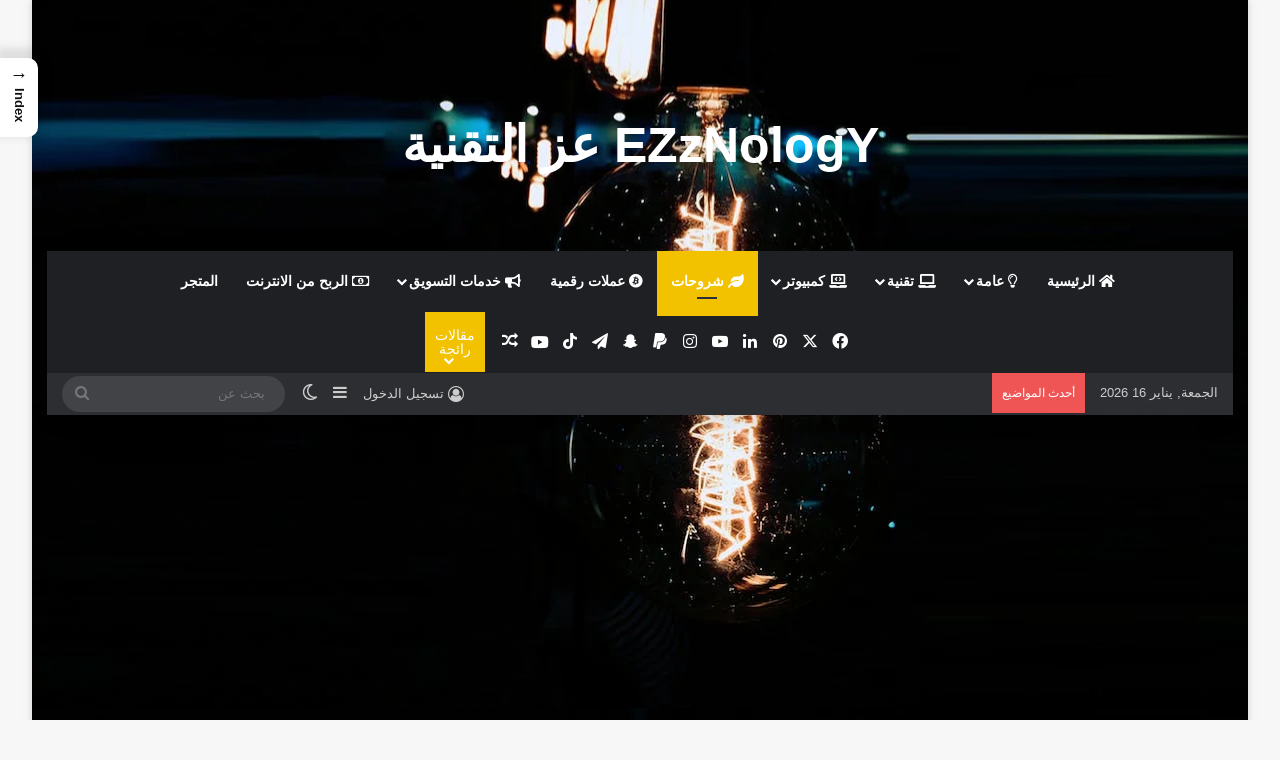

--- FILE ---
content_type: text/html; charset=UTF-8
request_url: https://www.ezznology.com/what-is-the-cdn/
body_size: 73180
content:
<!DOCTYPE html>
<html dir="rtl" lang="ar" class="" data-skin="light" prefix="og: https://ogp.me/ns#">
<head><meta charset="UTF-8" /><script type="e73bec8adc9b2c7e8d2e7614-text/javascript">if(navigator.userAgent.match(/MSIE|Internet Explorer/i)||navigator.userAgent.match(/Trident\/7\..*?rv:11/i)){var href=document.location.href;if(!href.match(/[?&]nowprocket/)){if(href.indexOf("?")==-1){if(href.indexOf("#")==-1){document.location.href=href+"?nowprocket=1"}else{document.location.href=href.replace("#","?nowprocket=1#")}}else{if(href.indexOf("#")==-1){document.location.href=href+"&nowprocket=1"}else{document.location.href=href.replace("#","&nowprocket=1#")}}}}</script><script type="e73bec8adc9b2c7e8d2e7614-text/javascript">(()=>{class RocketLazyLoadScripts{constructor(){this.v="1.2.6",this.triggerEvents=["keydown","mousedown","mousemove","touchmove","touchstart","touchend","wheel"],this.userEventHandler=this.t.bind(this),this.touchStartHandler=this.i.bind(this),this.touchMoveHandler=this.o.bind(this),this.touchEndHandler=this.h.bind(this),this.clickHandler=this.u.bind(this),this.interceptedClicks=[],this.interceptedClickListeners=[],this.l(this),window.addEventListener("pageshow",(t=>{this.persisted=t.persisted,this.everythingLoaded&&this.m()})),this.CSPIssue=sessionStorage.getItem("rocketCSPIssue"),document.addEventListener("securitypolicyviolation",(t=>{this.CSPIssue||"script-src-elem"!==t.violatedDirective||"data"!==t.blockedURI||(this.CSPIssue=!0,sessionStorage.setItem("rocketCSPIssue",!0))})),document.addEventListener("DOMContentLoaded",(()=>{this.k()})),this.delayedScripts={normal:[],async:[],defer:[]},this.trash=[],this.allJQueries=[]}p(t){document.hidden?t.t():(this.triggerEvents.forEach((e=>window.addEventListener(e,t.userEventHandler,{passive:!0}))),window.addEventListener("touchstart",t.touchStartHandler,{passive:!0}),window.addEventListener("mousedown",t.touchStartHandler),document.addEventListener("visibilitychange",t.userEventHandler))}_(){this.triggerEvents.forEach((t=>window.removeEventListener(t,this.userEventHandler,{passive:!0}))),document.removeEventListener("visibilitychange",this.userEventHandler)}i(t){"HTML"!==t.target.tagName&&(window.addEventListener("touchend",this.touchEndHandler),window.addEventListener("mouseup",this.touchEndHandler),window.addEventListener("touchmove",this.touchMoveHandler,{passive:!0}),window.addEventListener("mousemove",this.touchMoveHandler),t.target.addEventListener("click",this.clickHandler),this.L(t.target,!0),this.S(t.target,"onclick","rocket-onclick"),this.C())}o(t){window.removeEventListener("touchend",this.touchEndHandler),window.removeEventListener("mouseup",this.touchEndHandler),window.removeEventListener("touchmove",this.touchMoveHandler,{passive:!0}),window.removeEventListener("mousemove",this.touchMoveHandler),t.target.removeEventListener("click",this.clickHandler),this.L(t.target,!1),this.S(t.target,"rocket-onclick","onclick"),this.M()}h(){window.removeEventListener("touchend",this.touchEndHandler),window.removeEventListener("mouseup",this.touchEndHandler),window.removeEventListener("touchmove",this.touchMoveHandler,{passive:!0}),window.removeEventListener("mousemove",this.touchMoveHandler)}u(t){t.target.removeEventListener("click",this.clickHandler),this.L(t.target,!1),this.S(t.target,"rocket-onclick","onclick"),this.interceptedClicks.push(t),t.preventDefault(),t.stopPropagation(),t.stopImmediatePropagation(),this.M()}O(){window.removeEventListener("touchstart",this.touchStartHandler,{passive:!0}),window.removeEventListener("mousedown",this.touchStartHandler),this.interceptedClicks.forEach((t=>{t.target.dispatchEvent(new MouseEvent("click",{view:t.view,bubbles:!0,cancelable:!0}))}))}l(t){EventTarget.prototype.addEventListenerWPRocketBase=EventTarget.prototype.addEventListener,EventTarget.prototype.addEventListener=function(e,i,o){"click"!==e||t.windowLoaded||i===t.clickHandler||t.interceptedClickListeners.push({target:this,func:i,options:o}),(this||window).addEventListenerWPRocketBase(e,i,o)}}L(t,e){this.interceptedClickListeners.forEach((i=>{i.target===t&&(e?t.removeEventListener("click",i.func,i.options):t.addEventListener("click",i.func,i.options))})),t.parentNode!==document.documentElement&&this.L(t.parentNode,e)}D(){return new Promise((t=>{this.P?this.M=t:t()}))}C(){this.P=!0}M(){this.P=!1}S(t,e,i){t.hasAttribute&&t.hasAttribute(e)&&(event.target.setAttribute(i,event.target.getAttribute(e)),event.target.removeAttribute(e))}t(){this._(this),"loading"===document.readyState?document.addEventListener("DOMContentLoaded",this.R.bind(this)):this.R()}k(){let t=[];document.querySelectorAll("script[type=rocketlazyloadscript][data-rocket-src]").forEach((e=>{let i=e.getAttribute("data-rocket-src");if(i&&!i.startsWith("data:")){0===i.indexOf("//")&&(i=location.protocol+i);try{const o=new URL(i).origin;o!==location.origin&&t.push({src:o,crossOrigin:e.crossOrigin||"module"===e.getAttribute("data-rocket-type")})}catch(t){}}})),t=[...new Map(t.map((t=>[JSON.stringify(t),t]))).values()],this.T(t,"preconnect")}async R(){this.lastBreath=Date.now(),this.j(this),this.F(this),this.I(),this.W(),this.q(),await this.A(this.delayedScripts.normal),await this.A(this.delayedScripts.defer),await this.A(this.delayedScripts.async);try{await this.U(),await this.H(this),await this.J()}catch(t){console.error(t)}window.dispatchEvent(new Event("rocket-allScriptsLoaded")),this.everythingLoaded=!0,this.D().then((()=>{this.O()})),this.N()}W(){document.querySelectorAll("script[type=rocketlazyloadscript]").forEach((t=>{t.hasAttribute("data-rocket-src")?t.hasAttribute("async")&&!1!==t.async?this.delayedScripts.async.push(t):t.hasAttribute("defer")&&!1!==t.defer||"module"===t.getAttribute("data-rocket-type")?this.delayedScripts.defer.push(t):this.delayedScripts.normal.push(t):this.delayedScripts.normal.push(t)}))}async B(t){if(await this.G(),!0!==t.noModule||!("noModule"in HTMLScriptElement.prototype))return new Promise((e=>{let i;function o(){(i||t).setAttribute("data-rocket-status","executed"),e()}try{if(navigator.userAgent.indexOf("Firefox/")>0||""===navigator.vendor||this.CSPIssue)i=document.createElement("script"),[...t.attributes].forEach((t=>{let e=t.nodeName;"type"!==e&&("data-rocket-type"===e&&(e="type"),"data-rocket-src"===e&&(e="src"),i.setAttribute(e,t.nodeValue))})),t.text&&(i.text=t.text),i.hasAttribute("src")?(i.addEventListener("load",o),i.addEventListener("error",(function(){i.setAttribute("data-rocket-status","failed-network"),e()})),setTimeout((()=>{i.isConnected||e()}),1)):(i.text=t.text,o()),t.parentNode.replaceChild(i,t);else{const i=t.getAttribute("data-rocket-type"),s=t.getAttribute("data-rocket-src");i?(t.type=i,t.removeAttribute("data-rocket-type")):t.removeAttribute("type"),t.addEventListener("load",o),t.addEventListener("error",(i=>{this.CSPIssue&&i.target.src.startsWith("data:")?(console.log("WPRocket: data-uri blocked by CSP -> fallback"),t.removeAttribute("src"),this.B(t).then(e)):(t.setAttribute("data-rocket-status","failed-network"),e())})),s?(t.removeAttribute("data-rocket-src"),t.src=s):t.src="data:text/javascript;base64,"+window.btoa(unescape(encodeURIComponent(t.text)))}}catch(i){t.setAttribute("data-rocket-status","failed-transform"),e()}}));t.setAttribute("data-rocket-status","skipped")}async A(t){const e=t.shift();return e&&e.isConnected?(await this.B(e),this.A(t)):Promise.resolve()}q(){this.T([...this.delayedScripts.normal,...this.delayedScripts.defer,...this.delayedScripts.async],"preload")}T(t,e){var i=document.createDocumentFragment();t.forEach((t=>{const o=t.getAttribute&&t.getAttribute("data-rocket-src")||t.src;if(o&&!o.startsWith("data:")){const s=document.createElement("link");s.href=o,s.rel=e,"preconnect"!==e&&(s.as="script"),t.getAttribute&&"module"===t.getAttribute("data-rocket-type")&&(s.crossOrigin=!0),t.crossOrigin&&(s.crossOrigin=t.crossOrigin),t.integrity&&(s.integrity=t.integrity),i.appendChild(s),this.trash.push(s)}})),document.head.appendChild(i)}j(t){let e={};function i(i,o){return e[o].eventsToRewrite.indexOf(i)>=0&&!t.everythingLoaded?"rocket-"+i:i}function o(t,o){!function(t){e[t]||(e[t]={originalFunctions:{add:t.addEventListener,remove:t.removeEventListener},eventsToRewrite:[]},t.addEventListener=function(){arguments[0]=i(arguments[0],t),e[t].originalFunctions.add.apply(t,arguments)},t.removeEventListener=function(){arguments[0]=i(arguments[0],t),e[t].originalFunctions.remove.apply(t,arguments)})}(t),e[t].eventsToRewrite.push(o)}function s(e,i){let o=e[i];e[i]=null,Object.defineProperty(e,i,{get:()=>o||function(){},set(s){t.everythingLoaded?o=s:e["rocket"+i]=o=s}})}o(document,"DOMContentLoaded"),o(window,"DOMContentLoaded"),o(window,"load"),o(window,"pageshow"),o(document,"readystatechange"),s(document,"onreadystatechange"),s(window,"onload"),s(window,"onpageshow");try{Object.defineProperty(document,"readyState",{get:()=>t.rocketReadyState,set(e){t.rocketReadyState=e},configurable:!0}),document.readyState="loading"}catch(t){console.log("WPRocket DJE readyState conflict, bypassing")}}F(t){let e;function i(e){return t.everythingLoaded?e:e.split(" ").map((t=>"load"===t||0===t.indexOf("load.")?"rocket-jquery-load":t)).join(" ")}function o(o){function s(t){const e=o.fn[t];o.fn[t]=o.fn.init.prototype[t]=function(){return this[0]===window&&("string"==typeof arguments[0]||arguments[0]instanceof String?arguments[0]=i(arguments[0]):"object"==typeof arguments[0]&&Object.keys(arguments[0]).forEach((t=>{const e=arguments[0][t];delete arguments[0][t],arguments[0][i(t)]=e}))),e.apply(this,arguments),this}}o&&o.fn&&!t.allJQueries.includes(o)&&(o.fn.ready=o.fn.init.prototype.ready=function(e){return t.domReadyFired?e.bind(document)(o):document.addEventListener("rocket-DOMContentLoaded",(()=>e.bind(document)(o))),o([])},s("on"),s("one"),t.allJQueries.push(o)),e=o}o(window.jQuery),Object.defineProperty(window,"jQuery",{get:()=>e,set(t){o(t)}})}async H(t){const e=document.querySelector("script[data-webpack]");e&&(await async function(){return new Promise((t=>{e.addEventListener("load",t),e.addEventListener("error",t)}))}(),await t.K(),await t.H(t))}async U(){this.domReadyFired=!0;try{document.readyState="interactive"}catch(t){}await this.G(),document.dispatchEvent(new Event("rocket-readystatechange")),await this.G(),document.rocketonreadystatechange&&document.rocketonreadystatechange(),await this.G(),document.dispatchEvent(new Event("rocket-DOMContentLoaded")),await this.G(),window.dispatchEvent(new Event("rocket-DOMContentLoaded"))}async J(){try{document.readyState="complete"}catch(t){}await this.G(),document.dispatchEvent(new Event("rocket-readystatechange")),await this.G(),document.rocketonreadystatechange&&document.rocketonreadystatechange(),await this.G(),window.dispatchEvent(new Event("rocket-load")),await this.G(),window.rocketonload&&window.rocketonload(),await this.G(),this.allJQueries.forEach((t=>t(window).trigger("rocket-jquery-load"))),await this.G();const t=new Event("rocket-pageshow");t.persisted=this.persisted,window.dispatchEvent(t),await this.G(),window.rocketonpageshow&&window.rocketonpageshow({persisted:this.persisted}),this.windowLoaded=!0}m(){document.onreadystatechange&&document.onreadystatechange(),window.onload&&window.onload(),window.onpageshow&&window.onpageshow({persisted:this.persisted})}I(){const t=new Map;document.write=document.writeln=function(e){const i=document.currentScript;i||console.error("WPRocket unable to document.write this: "+e);const o=document.createRange(),s=i.parentElement;let n=t.get(i);void 0===n&&(n=i.nextSibling,t.set(i,n));const c=document.createDocumentFragment();o.setStart(c,0),c.appendChild(o.createContextualFragment(e)),s.insertBefore(c,n)}}async G(){Date.now()-this.lastBreath>45&&(await this.K(),this.lastBreath=Date.now())}async K(){return document.hidden?new Promise((t=>setTimeout(t))):new Promise((t=>requestAnimationFrame(t)))}N(){this.trash.forEach((t=>t.remove()))}static run(){const t=new RocketLazyLoadScripts;t.p(t)}}RocketLazyLoadScripts.run()})();</script>
	
	<link rel="profile" href="https://gmpg.org/xfn/11" />
	
<!-- تحسين مُحركات البحث بواسطة رانك ماث برو (Rank Math PRO)-  https://s.rankmath.com/home -->
<title>ما هو CDN؟ | كيف تعمل شبكات CDN؟ | EZzNologY عز التقنية</title>
<meta name="description" content="ما هو CDN؟ | كيف تعمل شبكات CDN؟اكتشف كيف تعمل CDN تحت غطاء المحرك لتقديم توصيل سريع وفعال وآمن للمحتوى إلى مواقع الويب وخدمات الإنترنت."/>
<meta name="robots" content="follow, index, max-snippet:-1, max-video-preview:-1, max-image-preview:large"/>
<link rel="canonical" href="https://www.ezznology.com/what-is-the-cdn/" />
<meta property="og:locale" content="ar_AR" />
<meta property="og:type" content="article" />
<meta property="og:title" content="ما هو CDN؟ | كيف تعمل شبكات CDN؟ | EZzNologY عز التقنية" />
<meta property="og:description" content="ما هو CDN؟ | كيف تعمل شبكات CDN؟اكتشف كيف تعمل CDN تحت غطاء المحرك لتقديم توصيل سريع وفعال وآمن للمحتوى إلى مواقع الويب وخدمات الإنترنت." />
<meta property="og:url" content="https://www.ezznology.com/what-is-the-cdn/" />
<meta property="article:publisher" content="https://bit.ly/3ymybHW" />
<meta property="article:author" content="https://www.ezznology.com" />
<meta property="article:tag" content="cloud" />
<meta property="article:tag" content="ip" />
<meta property="article:tag" content="Network" />
<meta property="article:tag" content="تقنية" />
<meta property="article:tag" content="شروحات" />
<meta property="article:section" content="شروحات" />
<meta property="og:updated_time" content="2024-07-06T19:07:58+03:00" />
<meta property="article:published_time" content="2022-10-11T16:45:58+03:00" />
<meta property="article:modified_time" content="2024-07-06T19:07:58+03:00" />
<meta name="twitter:card" content="summary_large_image" />
<meta name="twitter:title" content="ما هو CDN؟ | كيف تعمل شبكات CDN؟ | EZzNologY عز التقنية" />
<meta name="twitter:description" content="ما هو CDN؟ | كيف تعمل شبكات CDN؟اكتشف كيف تعمل CDN تحت غطاء المحرك لتقديم توصيل سريع وفعال وآمن للمحتوى إلى مواقع الويب وخدمات الإنترنت." />
<meta name="twitter:label1" content="كُتب بواسطة" />
<meta name="twitter:data1" content="Mahmoud Ezz" />
<meta name="twitter:label2" content="مدة القراءة" />
<meta name="twitter:data2" content="5 دقائق" />
<!-- /إضافة تحسين محركات البحث لووردبريس Rank Math -->

<link rel='dns-prefetch' href='//static.addtoany.com' />
<link rel='dns-prefetch' href='//ajax.googleapis.com' />
<link rel='dns-prefetch' href='//www.googletagmanager.com' />
		<script type="rocketlazyloadscript" data-rocket-type="text/javascript">
			try {
				if( 'undefined' != typeof localStorage ){
					var tieSkin = localStorage.getItem('tie-skin');
				}

				
				var html = document.getElementsByTagName('html')[0].classList,
						htmlSkin = 'light';

				if( html.contains('dark-skin') ){
					htmlSkin = 'dark';
				}

				if( tieSkin != null && tieSkin != htmlSkin ){
					html.add('tie-skin-inverted');
					var tieSkinInverted = true;
				}

				if( tieSkin == 'dark' ){
					html.add('dark-skin');
				}
				else if( tieSkin == 'light' ){
					html.remove( 'dark-skin' );
				}
				
			} catch(e) { console.log( e ) }

		</script>
		
		<style type="text/css">
			:root{				
			--tie-preset-gradient-1: linear-gradient(135deg, rgba(6, 147, 227, 1) 0%, rgb(155, 81, 224) 100%);
			--tie-preset-gradient-2: linear-gradient(135deg, rgb(122, 220, 180) 0%, rgb(0, 208, 130) 100%);
			--tie-preset-gradient-3: linear-gradient(135deg, rgba(252, 185, 0, 1) 0%, rgba(255, 105, 0, 1) 100%);
			--tie-preset-gradient-4: linear-gradient(135deg, rgba(255, 105, 0, 1) 0%, rgb(207, 46, 46) 100%);
			--tie-preset-gradient-5: linear-gradient(135deg, rgb(238, 238, 238) 0%, rgb(169, 184, 195) 100%);
			--tie-preset-gradient-6: linear-gradient(135deg, rgb(74, 234, 220) 0%, rgb(151, 120, 209) 20%, rgb(207, 42, 186) 40%, rgb(238, 44, 130) 60%, rgb(251, 105, 98) 80%, rgb(254, 248, 76) 100%);
			--tie-preset-gradient-7: linear-gradient(135deg, rgb(255, 206, 236) 0%, rgb(152, 150, 240) 100%);
			--tie-preset-gradient-8: linear-gradient(135deg, rgb(254, 205, 165) 0%, rgb(254, 45, 45) 50%, rgb(107, 0, 62) 100%);
			--tie-preset-gradient-9: linear-gradient(135deg, rgb(255, 203, 112) 0%, rgb(199, 81, 192) 50%, rgb(65, 88, 208) 100%);
			--tie-preset-gradient-10: linear-gradient(135deg, rgb(255, 245, 203) 0%, rgb(182, 227, 212) 50%, rgb(51, 167, 181) 100%);
			--tie-preset-gradient-11: linear-gradient(135deg, rgb(202, 248, 128) 0%, rgb(113, 206, 126) 100%);
			--tie-preset-gradient-12: linear-gradient(135deg, rgb(2, 3, 129) 0%, rgb(40, 116, 252) 100%);
			--tie-preset-gradient-13: linear-gradient(135deg, #4D34FA, #ad34fa);
			--tie-preset-gradient-14: linear-gradient(135deg, #0057FF, #31B5FF);
			--tie-preset-gradient-15: linear-gradient(135deg, #FF007A, #FF81BD);
			--tie-preset-gradient-16: linear-gradient(135deg, #14111E, #4B4462);
			--tie-preset-gradient-17: linear-gradient(135deg, #F32758, #FFC581);

			
					--main-nav-background: #1f2024;
					--main-nav-secondry-background: rgba(0,0,0,0.2);
					--main-nav-primary-color: #0088ff;
					--main-nav-contrast-primary-color: #FFFFFF;
					--main-nav-text-color: #FFFFFF;
					--main-nav-secondry-text-color: rgba(225,255,255,0.5);
					--main-nav-main-border-color: rgba(255,255,255,0.07);
					--main-nav-secondry-border-color: rgba(255,255,255,0.04);
				
			}
		</style>
	<link rel="alternate" title="oEmbed (JSON)" type="application/json+oembed" href="https://www.ezznology.com/wp-json/oembed/1.0/embed?url=https%3A%2F%2Fwww.ezznology.com%2Fwhat-is-the-cdn%2F" />
<link rel="alternate" title="oEmbed (XML)" type="text/xml+oembed" href="https://www.ezznology.com/wp-json/oembed/1.0/embed?url=https%3A%2F%2Fwww.ezznology.com%2Fwhat-is-the-cdn%2F&#038;format=xml" />
<meta name="viewport" content="width=1200" /><style id='wp-img-auto-sizes-contain-inline-css' type='text/css'>
img:is([sizes=auto i],[sizes^="auto," i]){contain-intrinsic-size:3000px 1500px}
/*# sourceURL=wp-img-auto-sizes-contain-inline-css */
</style>
<style id='wp-emoji-styles-inline-css' type='text/css'>

	img.wp-smiley, img.emoji {
		display: inline !important;
		border: none !important;
		box-shadow: none !important;
		height: 1em !important;
		width: 1em !important;
		margin: 0 0.07em !important;
		vertical-align: -0.1em !important;
		background: none !important;
		padding: 0 !important;
	}
/*# sourceURL=wp-emoji-styles-inline-css */
</style>
<style id='wp-block-library-inline-css' type='text/css'>
:root{--wp-block-synced-color:#7a00df;--wp-block-synced-color--rgb:122,0,223;--wp-bound-block-color:var(--wp-block-synced-color);--wp-editor-canvas-background:#ddd;--wp-admin-theme-color:#007cba;--wp-admin-theme-color--rgb:0,124,186;--wp-admin-theme-color-darker-10:#006ba1;--wp-admin-theme-color-darker-10--rgb:0,107,160.5;--wp-admin-theme-color-darker-20:#005a87;--wp-admin-theme-color-darker-20--rgb:0,90,135;--wp-admin-border-width-focus:2px}@media (min-resolution:192dpi){:root{--wp-admin-border-width-focus:1.5px}}.wp-element-button{cursor:pointer}:root .has-very-light-gray-background-color{background-color:#eee}:root .has-very-dark-gray-background-color{background-color:#313131}:root .has-very-light-gray-color{color:#eee}:root .has-very-dark-gray-color{color:#313131}:root .has-vivid-green-cyan-to-vivid-cyan-blue-gradient-background{background:linear-gradient(135deg,#00d084,#0693e3)}:root .has-purple-crush-gradient-background{background:linear-gradient(135deg,#34e2e4,#4721fb 50%,#ab1dfe)}:root .has-hazy-dawn-gradient-background{background:linear-gradient(135deg,#faaca8,#dad0ec)}:root .has-subdued-olive-gradient-background{background:linear-gradient(135deg,#fafae1,#67a671)}:root .has-atomic-cream-gradient-background{background:linear-gradient(135deg,#fdd79a,#004a59)}:root .has-nightshade-gradient-background{background:linear-gradient(135deg,#330968,#31cdcf)}:root .has-midnight-gradient-background{background:linear-gradient(135deg,#020381,#2874fc)}:root{--wp--preset--font-size--normal:16px;--wp--preset--font-size--huge:42px}.has-regular-font-size{font-size:1em}.has-larger-font-size{font-size:2.625em}.has-normal-font-size{font-size:var(--wp--preset--font-size--normal)}.has-huge-font-size{font-size:var(--wp--preset--font-size--huge)}.has-text-align-center{text-align:center}.has-text-align-left{text-align:left}.has-text-align-right{text-align:right}.has-fit-text{white-space:nowrap!important}#end-resizable-editor-section{display:none}.aligncenter{clear:both}.items-justified-left{justify-content:flex-start}.items-justified-center{justify-content:center}.items-justified-right{justify-content:flex-end}.items-justified-space-between{justify-content:space-between}.screen-reader-text{border:0;clip-path:inset(50%);height:1px;margin:-1px;overflow:hidden;padding:0;position:absolute;width:1px;word-wrap:normal!important}.screen-reader-text:focus{background-color:#ddd;clip-path:none;color:#444;display:block;font-size:1em;height:auto;left:5px;line-height:normal;padding:15px 23px 14px;text-decoration:none;top:5px;width:auto;z-index:100000}html :where(.has-border-color){border-style:solid}html :where([style*=border-top-color]){border-top-style:solid}html :where([style*=border-right-color]){border-right-style:solid}html :where([style*=border-bottom-color]){border-bottom-style:solid}html :where([style*=border-left-color]){border-left-style:solid}html :where([style*=border-width]){border-style:solid}html :where([style*=border-top-width]){border-top-style:solid}html :where([style*=border-right-width]){border-right-style:solid}html :where([style*=border-bottom-width]){border-bottom-style:solid}html :where([style*=border-left-width]){border-left-style:solid}html :where(img[class*=wp-image-]){height:auto;max-width:100%}:where(figure){margin:0 0 1em}html :where(.is-position-sticky){--wp-admin--admin-bar--position-offset:var(--wp-admin--admin-bar--height,0px)}@media screen and (max-width:600px){html :where(.is-position-sticky){--wp-admin--admin-bar--position-offset:0px}}

/*# sourceURL=wp-block-library-inline-css */
</style><style id='global-styles-inline-css' type='text/css'>
:root{--wp--preset--aspect-ratio--square: 1;--wp--preset--aspect-ratio--4-3: 4/3;--wp--preset--aspect-ratio--3-4: 3/4;--wp--preset--aspect-ratio--3-2: 3/2;--wp--preset--aspect-ratio--2-3: 2/3;--wp--preset--aspect-ratio--16-9: 16/9;--wp--preset--aspect-ratio--9-16: 9/16;--wp--preset--color--black: #000000;--wp--preset--color--cyan-bluish-gray: #abb8c3;--wp--preset--color--white: #ffffff;--wp--preset--color--pale-pink: #f78da7;--wp--preset--color--vivid-red: #cf2e2e;--wp--preset--color--luminous-vivid-orange: #ff6900;--wp--preset--color--luminous-vivid-amber: #fcb900;--wp--preset--color--light-green-cyan: #7bdcb5;--wp--preset--color--vivid-green-cyan: #00d084;--wp--preset--color--pale-cyan-blue: #8ed1fc;--wp--preset--color--vivid-cyan-blue: #0693e3;--wp--preset--color--vivid-purple: #9b51e0;--wp--preset--color--global-color: #f2c100;--wp--preset--gradient--vivid-cyan-blue-to-vivid-purple: linear-gradient(135deg,rgb(6,147,227) 0%,rgb(155,81,224) 100%);--wp--preset--gradient--light-green-cyan-to-vivid-green-cyan: linear-gradient(135deg,rgb(122,220,180) 0%,rgb(0,208,130) 100%);--wp--preset--gradient--luminous-vivid-amber-to-luminous-vivid-orange: linear-gradient(135deg,rgb(252,185,0) 0%,rgb(255,105,0) 100%);--wp--preset--gradient--luminous-vivid-orange-to-vivid-red: linear-gradient(135deg,rgb(255,105,0) 0%,rgb(207,46,46) 100%);--wp--preset--gradient--very-light-gray-to-cyan-bluish-gray: linear-gradient(135deg,rgb(238,238,238) 0%,rgb(169,184,195) 100%);--wp--preset--gradient--cool-to-warm-spectrum: linear-gradient(135deg,rgb(74,234,220) 0%,rgb(151,120,209) 20%,rgb(207,42,186) 40%,rgb(238,44,130) 60%,rgb(251,105,98) 80%,rgb(254,248,76) 100%);--wp--preset--gradient--blush-light-purple: linear-gradient(135deg,rgb(255,206,236) 0%,rgb(152,150,240) 100%);--wp--preset--gradient--blush-bordeaux: linear-gradient(135deg,rgb(254,205,165) 0%,rgb(254,45,45) 50%,rgb(107,0,62) 100%);--wp--preset--gradient--luminous-dusk: linear-gradient(135deg,rgb(255,203,112) 0%,rgb(199,81,192) 50%,rgb(65,88,208) 100%);--wp--preset--gradient--pale-ocean: linear-gradient(135deg,rgb(255,245,203) 0%,rgb(182,227,212) 50%,rgb(51,167,181) 100%);--wp--preset--gradient--electric-grass: linear-gradient(135deg,rgb(202,248,128) 0%,rgb(113,206,126) 100%);--wp--preset--gradient--midnight: linear-gradient(135deg,rgb(2,3,129) 0%,rgb(40,116,252) 100%);--wp--preset--font-size--small: 13px;--wp--preset--font-size--medium: 20px;--wp--preset--font-size--large: 36px;--wp--preset--font-size--x-large: 42px;--wp--preset--spacing--20: 0.44rem;--wp--preset--spacing--30: 0.67rem;--wp--preset--spacing--40: 1rem;--wp--preset--spacing--50: 1.5rem;--wp--preset--spacing--60: 2.25rem;--wp--preset--spacing--70: 3.38rem;--wp--preset--spacing--80: 5.06rem;--wp--preset--shadow--natural: 6px 6px 9px rgba(0, 0, 0, 0.2);--wp--preset--shadow--deep: 12px 12px 50px rgba(0, 0, 0, 0.4);--wp--preset--shadow--sharp: 6px 6px 0px rgba(0, 0, 0, 0.2);--wp--preset--shadow--outlined: 6px 6px 0px -3px rgb(255, 255, 255), 6px 6px rgb(0, 0, 0);--wp--preset--shadow--crisp: 6px 6px 0px rgb(0, 0, 0);}:where(.is-layout-flex){gap: 0.5em;}:where(.is-layout-grid){gap: 0.5em;}body .is-layout-flex{display: flex;}.is-layout-flex{flex-wrap: wrap;align-items: center;}.is-layout-flex > :is(*, div){margin: 0;}body .is-layout-grid{display: grid;}.is-layout-grid > :is(*, div){margin: 0;}:where(.wp-block-columns.is-layout-flex){gap: 2em;}:where(.wp-block-columns.is-layout-grid){gap: 2em;}:where(.wp-block-post-template.is-layout-flex){gap: 1.25em;}:where(.wp-block-post-template.is-layout-grid){gap: 1.25em;}.has-black-color{color: var(--wp--preset--color--black) !important;}.has-cyan-bluish-gray-color{color: var(--wp--preset--color--cyan-bluish-gray) !important;}.has-white-color{color: var(--wp--preset--color--white) !important;}.has-pale-pink-color{color: var(--wp--preset--color--pale-pink) !important;}.has-vivid-red-color{color: var(--wp--preset--color--vivid-red) !important;}.has-luminous-vivid-orange-color{color: var(--wp--preset--color--luminous-vivid-orange) !important;}.has-luminous-vivid-amber-color{color: var(--wp--preset--color--luminous-vivid-amber) !important;}.has-light-green-cyan-color{color: var(--wp--preset--color--light-green-cyan) !important;}.has-vivid-green-cyan-color{color: var(--wp--preset--color--vivid-green-cyan) !important;}.has-pale-cyan-blue-color{color: var(--wp--preset--color--pale-cyan-blue) !important;}.has-vivid-cyan-blue-color{color: var(--wp--preset--color--vivid-cyan-blue) !important;}.has-vivid-purple-color{color: var(--wp--preset--color--vivid-purple) !important;}.has-black-background-color{background-color: var(--wp--preset--color--black) !important;}.has-cyan-bluish-gray-background-color{background-color: var(--wp--preset--color--cyan-bluish-gray) !important;}.has-white-background-color{background-color: var(--wp--preset--color--white) !important;}.has-pale-pink-background-color{background-color: var(--wp--preset--color--pale-pink) !important;}.has-vivid-red-background-color{background-color: var(--wp--preset--color--vivid-red) !important;}.has-luminous-vivid-orange-background-color{background-color: var(--wp--preset--color--luminous-vivid-orange) !important;}.has-luminous-vivid-amber-background-color{background-color: var(--wp--preset--color--luminous-vivid-amber) !important;}.has-light-green-cyan-background-color{background-color: var(--wp--preset--color--light-green-cyan) !important;}.has-vivid-green-cyan-background-color{background-color: var(--wp--preset--color--vivid-green-cyan) !important;}.has-pale-cyan-blue-background-color{background-color: var(--wp--preset--color--pale-cyan-blue) !important;}.has-vivid-cyan-blue-background-color{background-color: var(--wp--preset--color--vivid-cyan-blue) !important;}.has-vivid-purple-background-color{background-color: var(--wp--preset--color--vivid-purple) !important;}.has-black-border-color{border-color: var(--wp--preset--color--black) !important;}.has-cyan-bluish-gray-border-color{border-color: var(--wp--preset--color--cyan-bluish-gray) !important;}.has-white-border-color{border-color: var(--wp--preset--color--white) !important;}.has-pale-pink-border-color{border-color: var(--wp--preset--color--pale-pink) !important;}.has-vivid-red-border-color{border-color: var(--wp--preset--color--vivid-red) !important;}.has-luminous-vivid-orange-border-color{border-color: var(--wp--preset--color--luminous-vivid-orange) !important;}.has-luminous-vivid-amber-border-color{border-color: var(--wp--preset--color--luminous-vivid-amber) !important;}.has-light-green-cyan-border-color{border-color: var(--wp--preset--color--light-green-cyan) !important;}.has-vivid-green-cyan-border-color{border-color: var(--wp--preset--color--vivid-green-cyan) !important;}.has-pale-cyan-blue-border-color{border-color: var(--wp--preset--color--pale-cyan-blue) !important;}.has-vivid-cyan-blue-border-color{border-color: var(--wp--preset--color--vivid-cyan-blue) !important;}.has-vivid-purple-border-color{border-color: var(--wp--preset--color--vivid-purple) !important;}.has-vivid-cyan-blue-to-vivid-purple-gradient-background{background: var(--wp--preset--gradient--vivid-cyan-blue-to-vivid-purple) !important;}.has-light-green-cyan-to-vivid-green-cyan-gradient-background{background: var(--wp--preset--gradient--light-green-cyan-to-vivid-green-cyan) !important;}.has-luminous-vivid-amber-to-luminous-vivid-orange-gradient-background{background: var(--wp--preset--gradient--luminous-vivid-amber-to-luminous-vivid-orange) !important;}.has-luminous-vivid-orange-to-vivid-red-gradient-background{background: var(--wp--preset--gradient--luminous-vivid-orange-to-vivid-red) !important;}.has-very-light-gray-to-cyan-bluish-gray-gradient-background{background: var(--wp--preset--gradient--very-light-gray-to-cyan-bluish-gray) !important;}.has-cool-to-warm-spectrum-gradient-background{background: var(--wp--preset--gradient--cool-to-warm-spectrum) !important;}.has-blush-light-purple-gradient-background{background: var(--wp--preset--gradient--blush-light-purple) !important;}.has-blush-bordeaux-gradient-background{background: var(--wp--preset--gradient--blush-bordeaux) !important;}.has-luminous-dusk-gradient-background{background: var(--wp--preset--gradient--luminous-dusk) !important;}.has-pale-ocean-gradient-background{background: var(--wp--preset--gradient--pale-ocean) !important;}.has-electric-grass-gradient-background{background: var(--wp--preset--gradient--electric-grass) !important;}.has-midnight-gradient-background{background: var(--wp--preset--gradient--midnight) !important;}.has-small-font-size{font-size: var(--wp--preset--font-size--small) !important;}.has-medium-font-size{font-size: var(--wp--preset--font-size--medium) !important;}.has-large-font-size{font-size: var(--wp--preset--font-size--large) !important;}.has-x-large-font-size{font-size: var(--wp--preset--font-size--x-large) !important;}
/*# sourceURL=global-styles-inline-css */
</style>

<style id='classic-theme-styles-inline-css' type='text/css'>
/*! This file is auto-generated */
.wp-block-button__link{color:#fff;background-color:#32373c;border-radius:9999px;box-shadow:none;text-decoration:none;padding:calc(.667em + 2px) calc(1.333em + 2px);font-size:1.125em}.wp-block-file__button{background:#32373c;color:#fff;text-decoration:none}
/*# sourceURL=/wp-includes/css/classic-themes.min.css */
</style>
<link rel='stylesheet' id='wp-components-rtl-css' href='https://www.ezznology.com/wp-includes/css/dist/components/style-rtl.min.css?ver=6.9' type='text/css' media='all' />
<link rel='stylesheet' id='wp-preferences-css' href='https://www.ezznology.com/wp-includes/css/dist/preferences/style.min.css?ver=6.9' type='text/css' media='all' />
<link rel='stylesheet' id='wp-block-editor-rtl-css' href='https://www.ezznology.com/wp-includes/css/dist/block-editor/style-rtl.min.css?ver=6.9' type='text/css' media='all' />
<link data-minify="1" rel='stylesheet' id='popup-maker-block-library-style-css' href='https://www.ezznology.com/wp-content/cache/min/1/wp-content/plugins/popup-maker/dist/packages/block-library-style-rtl.css?ver=1768583329' type='text/css' media='all' />
<link rel='stylesheet' id='gn-frontend-gnfollow-style-css' href='https://www.ezznology.com/wp-content/plugins/gn-publisher/assets/css/gn-frontend-gnfollow.min.css?ver=1.5.26' type='text/css' media='all' />
<link rel='stylesheet' id='ez-toc-css' href='https://www.ezznology.com/wp-content/plugins/easy-table-of-contents/assets/css/screen.min.css?ver=2.0.80' type='text/css' media='all' />
<style id='ez-toc-inline-css' type='text/css'>
div#ez-toc-container .ez-toc-title {font-size: 120%;}div#ez-toc-container .ez-toc-title {font-weight: p;}div#ez-toc-container ul li , div#ez-toc-container ul li a {font-size: 95%;}div#ez-toc-container ul li , div#ez-toc-container ul li a {font-weight: p;}div#ez-toc-container nav ul ul li {font-size: 90%;}.ez-toc-box-title {font-weight: bold; margin-bottom: 10px; text-align: center; text-transform: uppercase; letter-spacing: 1px; color: #666; padding-bottom: 5px;position:absolute;top:-4%;left:5%;background-color: inherit;transition: top 0.3s ease;}.ez-toc-box-title.toc-closed {top:-25%;}
.ez-toc-container-direction {direction: ltr;}.ez-toc-counter ul {direction: ltr;counter-reset: item ;}.ez-toc-counter nav ul li a::before {content: counter(item, p) '  ';margin-right: .2em; counter-increment: item;flex-grow: 0;flex-shrink: 0;float: left; }.ez-toc-widget-direction {direction: ltr;}.ez-toc-widget-container ul {direction: ltr;counter-reset: item ;}.ez-toc-widget-container nav ul li a::before {content: counter(item, p) '  ';margin-right: .2em; counter-increment: item;flex-grow: 0;flex-shrink: 0;float: left; }
/*# sourceURL=ez-toc-inline-css */
</style>
<link rel='stylesheet' id='ez-toc-sticky-css' href='https://www.ezznology.com/wp-content/plugins/easy-table-of-contents/assets/css/ez-toc-sticky.min.css?ver=2.0.80' type='text/css' media='all' />
<style id='ez-toc-sticky-inline-css' type='text/css'>
.ez-toc-sticky-fixed{position: fixed;top: 0;left: 0;z-index: 999999;width: auto;max-width: 100%;} .ez-toc-sticky-fixed .ez-toc-sidebar {position: relative;top: auto;width: auto;;box-shadow: 1px 1px 10px 3px rgb(0 0 0 / 20%);box-sizing: border-box;padding: 20px 30px;background: #fff;margin-left: 0 !important; height: 100vh; overflow-y: auto;overflow-x: hidden;} .ez-toc-sticky-fixed .ez-toc-sidebar #ez-toc-sticky-container { padding: 0px;border: none;margin-bottom: 0;margin-top: 70px;} #ez-toc-sticky-container a { color: #000;} .ez-toc-sticky-fixed .ez-toc-sidebar .ez-toc-sticky-title-container {border-bottom-color: #EEEEEE;background-color: #fff;padding:15px;border-bottom: 1px solid #e5e5e5;width: 100%;position: absolute;height: auto;top: 0;left: 0;z-index: 99999999;} .ez-toc-sticky-fixed .ez-toc-sidebar .ez-toc-sticky-title-container .ez-toc-sticky-title {font-weight: 600;font-size: 18px;color: #111;} .ez-toc-sticky-fixed .ez-toc-close-icon {-webkit-appearance: none;padding: 0;cursor: pointer;background: 0 0;border: 0;float: right;font-size: 30px;font-weight: 600;line-height: 1;position: relative;color: #111;top: -2px;text-decoration: none;} .ez-toc-open-icon {position: fixed;left: 0px;top:8%;text-decoration: none;font-weight: bold;padding: 5px 10px 15px 10px;box-shadow: 1px -5px 10px 5px rgb(0 0 0 / 10%);background-color: #fff;color:#111;display: inline-grid;line-height: 1.4;border-radius: 0px 10px 10px 0px;z-index: 999999;} .ez-toc-sticky-fixed.hide {-webkit-transition: opacity 0.3s linear, left 0.3s cubic-bezier(0.4, 0, 1, 1);-ms-transition: opacity 0.3s linear, left 0.3s cubic-bezier(0.4, 0, 1, 1);-o-transition: opacity 0.3s linear, left 0.3s cubic-bezier(0.4, 0, 1, 1);transition: opacity 0.3s linear, left 0.3s cubic-bezier(0.4, 0, 1, 1);left: -100%;} .ez-toc-sticky-fixed.show {-webkit-transition: left 0.3s linear, left 0.3s easy-out;-moz-transition: left 0.3s linear;-o-transition: left 0.3s linear;transition: left 0.3s linear;left: 0;} .ez-toc-open-icon span.arrow { font-size: 18px; } .ez-toc-open-icon span.text {font-size: 13px;writing-mode: vertical-rl;text-orientation: mixed;} @media screen  and (max-device-width: 640px) {.ez-toc-sticky-fixed .ez-toc-sidebar {min-width: auto;} .ez-toc-sticky-fixed .ez-toc-sidebar.show { padding-top: 35px; } .ez-toc-sticky-fixed .ez-toc-sidebar #ez-toc-sticky-container { min-width: 100%; } }
.ez-toc-sticky-toggle-direction {direction: ltr;}.ez-toc-sticky-toggle-counter ul {direction: ltr;counter-reset: item ;}.ez-toc-sticky-toggle-counter nav ul li a::before {content: counter(item, p) '  ';margin-right: .2em; counter-increment: item;flex-grow: 0;flex-shrink: 0;float: left; }
/*# sourceURL=ez-toc-sticky-inline-css */
</style>
<link data-minify="1" rel='stylesheet' id='newsletter-css' href='https://www.ezznology.com/wp-content/cache/min/1/wp-content/plugins/newsletter/style.css?ver=1768583329' type='text/css' media='all' />
<link data-minify="1" rel='stylesheet' id='wpdiscuz-frontend-rtl-css-css' href='https://www.ezznology.com/wp-content/cache/min/1/wp-content/plugins/wpdiscuz/themes/default/style-rtl.css?ver=1768583329' type='text/css' media='all' />
<style id='wpdiscuz-frontend-rtl-css-inline-css' type='text/css'>
 #wpdcom .wpd-blog-administrator .wpd-comment-label{color:#ffffff;background-color:#00B38F;border:none}#wpdcom .wpd-blog-administrator .wpd-comment-author, #wpdcom .wpd-blog-administrator .wpd-comment-author a{color:#00B38F}#wpdcom.wpd-layout-1 .wpd-comment .wpd-blog-administrator .wpd-avatar img{border-color:#00B38F}#wpdcom.wpd-layout-2 .wpd-comment.wpd-reply .wpd-comment-wrap.wpd-blog-administrator{border-right:3px solid #00B38F}#wpdcom.wpd-layout-2 .wpd-comment .wpd-blog-administrator .wpd-avatar img{border-bottom-color:#00B38F}#wpdcom.wpd-layout-3 .wpd-blog-administrator .wpd-comment-subheader{border-top:1px dashed #00B38F}#wpdcom.wpd-layout-3 .wpd-reply .wpd-blog-administrator .wpd-comment-right{border-right:1px solid #00B38F}#wpdcom .wpd-blog-editor .wpd-comment-label{color:#ffffff;background-color:#00B38F;border:none}#wpdcom .wpd-blog-editor .wpd-comment-author, #wpdcom .wpd-blog-editor .wpd-comment-author a{color:#00B38F}#wpdcom.wpd-layout-1 .wpd-comment .wpd-blog-editor .wpd-avatar img{border-color:#00B38F}#wpdcom.wpd-layout-2 .wpd-comment.wpd-reply .wpd-comment-wrap.wpd-blog-editor{border-right:3px solid #00B38F}#wpdcom.wpd-layout-2 .wpd-comment .wpd-blog-editor .wpd-avatar img{border-bottom-color:#00B38F}#wpdcom.wpd-layout-3 .wpd-blog-editor .wpd-comment-subheader{border-top:1px dashed #00B38F}#wpdcom.wpd-layout-3 .wpd-reply .wpd-blog-editor .wpd-comment-right{border-right:1px solid #00B38F}#wpdcom .wpd-blog-author .wpd-comment-label{color:#ffffff;background-color:#00B38F;border:none}#wpdcom .wpd-blog-author .wpd-comment-author, #wpdcom .wpd-blog-author .wpd-comment-author a{color:#00B38F}#wpdcom.wpd-layout-1 .wpd-comment .wpd-blog-author .wpd-avatar img{border-color:#00B38F}#wpdcom.wpd-layout-2 .wpd-comment .wpd-blog-author .wpd-avatar img{border-bottom-color:#00B38F}#wpdcom.wpd-layout-3 .wpd-blog-author .wpd-comment-subheader{border-top:1px dashed #00B38F}#wpdcom.wpd-layout-3 .wpd-reply .wpd-blog-author .wpd-comment-right{border-right:1px solid #00B38F}#wpdcom .wpd-blog-contributor .wpd-comment-label{color:#ffffff;background-color:#00B38F;border:none}#wpdcom .wpd-blog-contributor .wpd-comment-author, #wpdcom .wpd-blog-contributor .wpd-comment-author a{color:#00B38F}#wpdcom.wpd-layout-1 .wpd-comment .wpd-blog-contributor .wpd-avatar img{border-color:#00B38F}#wpdcom.wpd-layout-2 .wpd-comment .wpd-blog-contributor .wpd-avatar img{border-bottom-color:#00B38F}#wpdcom.wpd-layout-3 .wpd-blog-contributor .wpd-comment-subheader{border-top:1px dashed #00B38F}#wpdcom.wpd-layout-3 .wpd-reply .wpd-blog-contributor .wpd-comment-right{border-right:1px solid #00B38F}#wpdcom .wpd-blog-subscriber .wpd-comment-label{color:#ffffff;background-color:#00B38F;border:none}#wpdcom .wpd-blog-subscriber .wpd-comment-author, #wpdcom .wpd-blog-subscriber .wpd-comment-author a{color:#00B38F}#wpdcom.wpd-layout-2 .wpd-comment .wpd-blog-subscriber .wpd-avatar img{border-bottom-color:#00B38F}#wpdcom.wpd-layout-3 .wpd-blog-subscriber .wpd-comment-subheader{border-top:1px dashed #00B38F}#wpdcom .wpd-blog-customer .wpd-comment-label{color:#ffffff;background-color:#00B38F;border:none}#wpdcom .wpd-blog-customer .wpd-comment-author, #wpdcom .wpd-blog-customer .wpd-comment-author a{color:#00B38F}#wpdcom.wpd-layout-1 .wpd-comment .wpd-blog-customer .wpd-avatar img{border-color:#00B38F}#wpdcom.wpd-layout-2 .wpd-comment .wpd-blog-customer .wpd-avatar img{border-bottom-color:#00B38F}#wpdcom.wpd-layout-3 .wpd-blog-customer .wpd-comment-subheader{border-top:1px dashed #00B38F}#wpdcom.wpd-layout-3 .wpd-reply .wpd-blog-customer .wpd-comment-right{border-right:1px solid #00B38F}#wpdcom .wpd-blog-shop_manager .wpd-comment-label{color:#ffffff;background-color:#00B38F;border:none}#wpdcom .wpd-blog-shop_manager .wpd-comment-author, #wpdcom .wpd-blog-shop_manager .wpd-comment-author a{color:#00B38F}#wpdcom.wpd-layout-1 .wpd-comment .wpd-blog-shop_manager .wpd-avatar img{border-color:#00B38F}#wpdcom.wpd-layout-2 .wpd-comment .wpd-blog-shop_manager .wpd-avatar img{border-bottom-color:#00B38F}#wpdcom.wpd-layout-3 .wpd-blog-shop_manager .wpd-comment-subheader{border-top:1px dashed #00B38F}#wpdcom.wpd-layout-3 .wpd-reply .wpd-blog-shop_manager .wpd-comment-right{border-right:1px solid #00B38F}#wpdcom .wpd-blog-um_custom_role_1 .wpd-comment-label{color:#ffffff;background-color:#00B38F;border:none}#wpdcom .wpd-blog-um_custom_role_1 .wpd-comment-author, #wpdcom .wpd-blog-um_custom_role_1 .wpd-comment-author a{color:#00B38F}#wpdcom.wpd-layout-1 .wpd-comment .wpd-blog-um_custom_role_1 .wpd-avatar img{border-color:#00B38F}#wpdcom.wpd-layout-2 .wpd-comment .wpd-blog-um_custom_role_1 .wpd-avatar img{border-bottom-color:#00B38F}#wpdcom.wpd-layout-3 .wpd-blog-um_custom_role_1 .wpd-comment-subheader{border-top:1px dashed #00B38F}#wpdcom.wpd-layout-3 .wpd-reply .wpd-blog-um_custom_role_1 .wpd-comment-right{border-right:1px solid #00B38F}#wpdcom .wpd-blog-translator .wpd-comment-label{color:#ffffff;background-color:#00B38F;border:none}#wpdcom .wpd-blog-translator .wpd-comment-author, #wpdcom .wpd-blog-translator .wpd-comment-author a{color:#00B38F}#wpdcom.wpd-layout-1 .wpd-comment .wpd-blog-translator .wpd-avatar img{border-color:#00B38F}#wpdcom.wpd-layout-2 .wpd-comment .wpd-blog-translator .wpd-avatar img{border-bottom-color:#00B38F}#wpdcom.wpd-layout-3 .wpd-blog-translator .wpd-comment-subheader{border-top:1px dashed #00B38F}#wpdcom.wpd-layout-3 .wpd-reply .wpd-blog-translator .wpd-comment-right{border-right:1px solid #00B38F}#wpdcom .wpd-blog-post_author .wpd-comment-label{color:#ffffff;background-color:#00B38F;border:none}#wpdcom .wpd-blog-post_author .wpd-comment-author, #wpdcom .wpd-blog-post_author .wpd-comment-author a{color:#00B38F}#wpdcom .wpd-blog-post_author .wpd-avatar img{border-color:#00B38F}#wpdcom.wpd-layout-1 .wpd-comment .wpd-blog-post_author .wpd-avatar img{border-color:#00B38F}#wpdcom.wpd-layout-2 .wpd-comment.wpd-reply .wpd-comment-wrap.wpd-blog-post_author{border-right:3px solid #00B38F}#wpdcom.wpd-layout-2 .wpd-comment .wpd-blog-post_author .wpd-avatar img{border-bottom-color:#00B38F}#wpdcom.wpd-layout-3 .wpd-blog-post_author .wpd-comment-subheader{border-top:1px dashed #00B38F}#wpdcom.wpd-layout-3 .wpd-reply .wpd-blog-post_author .wpd-comment-right{border-right:1px solid #00B38F}#wpdcom .wpd-blog-guest .wpd-comment-label{color:#ffffff;background-color:#00B38F;border:none}#wpdcom .wpd-blog-guest .wpd-comment-author, #wpdcom .wpd-blog-guest .wpd-comment-author a{color:#00B38F}#wpdcom.wpd-layout-3 .wpd-blog-guest .wpd-comment-subheader{border-top:1px dashed #00B38F}#comments, #respond, .comments-area, #wpdcom{}#wpdcom .ql-editor > *{color:#777777}#wpdcom .ql-editor::before{}#wpdcom .ql-toolbar{border:1px solid #DDDDDD;border-top:none}#wpdcom .ql-container{border:1px solid #DDDDDD;border-bottom:none}#wpdcom .wpd-form-row .wpdiscuz-item input[type="text"], #wpdcom .wpd-form-row .wpdiscuz-item input[type="email"], #wpdcom .wpd-form-row .wpdiscuz-item input[type="url"], #wpdcom .wpd-form-row .wpdiscuz-item input[type="color"], #wpdcom .wpd-form-row .wpdiscuz-item input[type="date"], #wpdcom .wpd-form-row .wpdiscuz-item input[type="datetime"], #wpdcom .wpd-form-row .wpdiscuz-item input[type="datetime-local"], #wpdcom .wpd-form-row .wpdiscuz-item input[type="month"], #wpdcom .wpd-form-row .wpdiscuz-item input[type="number"], #wpdcom .wpd-form-row .wpdiscuz-item input[type="time"], #wpdcom textarea, #wpdcom select{border:1px solid #DDDDDD;color:#777777}#wpdcom .wpd-form-row .wpdiscuz-item textarea{border:1px solid #DDDDDD}#wpdcom input::placeholder, #wpdcom textarea::placeholder, #wpdcom input::-moz-placeholder, #wpdcom textarea::-webkit-input-placeholder{}#wpdcom .wpd-comment-text{color:#777777}#wpdcom .wpd-thread-head .wpd-thread-info{border-bottom:2px solid #00B38F}#wpdcom .wpd-thread-head .wpd-thread-info.wpd-reviews-tab svg{fill:#00B38F}#wpdcom .wpd-thread-head .wpdiscuz-user-settings{border-bottom:2px solid #00B38F}#wpdcom .wpd-thread-head .wpdiscuz-user-settings:hover{color:#00B38F}#wpdcom .wpd-comment .wpd-follow-link:hover{color:#00B38F}#wpdcom .wpd-comment-status .wpd-sticky{color:#00B38F}#wpdcom .wpd-thread-filter .wpdf-active{color:#00B38F;border-bottom-color:#00B38F}#wpdcom .wpd-comment-info-bar{border:1px dashed #33c3a6;background:#e6f8f4}#wpdcom .wpd-comment-info-bar .wpd-current-view i{color:#00B38F}#wpdcom .wpd-filter-view-all:hover{background:#00B38F}#wpdcom .wpdiscuz-item .wpdiscuz-rating > label{color:#DDDDDD}#wpdcom .wpdiscuz-item .wpdiscuz-rating:not(:checked) > label:hover, .wpdiscuz-rating:not(:checked) > label:hover ~ label{}#wpdcom .wpdiscuz-item .wpdiscuz-rating > input ~ label:hover, #wpdcom .wpdiscuz-item .wpdiscuz-rating > input:not(:checked) ~ label:hover ~ label, #wpdcom .wpdiscuz-item .wpdiscuz-rating > input:not(:checked) ~ label:hover ~ label{color:#FFED85}#wpdcom .wpdiscuz-item .wpdiscuz-rating > input:checked ~ label:hover, #wpdcom .wpdiscuz-item .wpdiscuz-rating > input:checked ~ label:hover, #wpdcom .wpdiscuz-item .wpdiscuz-rating > label:hover ~ input:checked ~ label, #wpdcom .wpdiscuz-item .wpdiscuz-rating > input:checked + label:hover ~ label, #wpdcom .wpdiscuz-item .wpdiscuz-rating > input:checked ~ label:hover ~ label, .wpd-custom-field .wcf-active-star, #wpdcom .wpdiscuz-item .wpdiscuz-rating > input:checked ~ label{color:#FFD700}#wpd-post-rating .wpd-rating-wrap .wpd-rating-stars svg .wpd-star{fill:#DDDDDD}#wpd-post-rating .wpd-rating-wrap .wpd-rating-stars svg .wpd-active{fill:#FFD700}#wpd-post-rating .wpd-rating-wrap .wpd-rate-starts svg .wpd-star{fill:#DDDDDD}#wpd-post-rating .wpd-rating-wrap .wpd-rate-starts:hover svg .wpd-star{fill:#FFED85}#wpd-post-rating.wpd-not-rated .wpd-rating-wrap .wpd-rate-starts svg:hover ~ svg .wpd-star{fill:#DDDDDD}.wpdiscuz-post-rating-wrap .wpd-rating .wpd-rating-wrap .wpd-rating-stars svg .wpd-star{fill:#DDDDDD}.wpdiscuz-post-rating-wrap .wpd-rating .wpd-rating-wrap .wpd-rating-stars svg .wpd-active{fill:#FFD700}#wpdcom .wpd-comment .wpd-follow-active{color:#ff7a00}#wpdcom .page-numbers{color:#555;border:#555 1px solid}#wpdcom span.current{background:#555}#wpdcom.wpd-layout-1 .wpd-new-loaded-comment > .wpd-comment-wrap > .wpd-comment-right{background:#FFFAD6}#wpdcom.wpd-layout-2 .wpd-new-loaded-comment.wpd-comment > .wpd-comment-wrap > .wpd-comment-right{background:#FFFAD6}#wpdcom.wpd-layout-2 .wpd-new-loaded-comment.wpd-comment.wpd-reply > .wpd-comment-wrap > .wpd-comment-right{background:transparent}#wpdcom.wpd-layout-2 .wpd-new-loaded-comment.wpd-comment.wpd-reply > .wpd-comment-wrap{background:#FFFAD6}#wpdcom.wpd-layout-3 .wpd-new-loaded-comment.wpd-comment > .wpd-comment-wrap > .wpd-comment-right{background:#FFFAD6}#wpdcom .wpd-follow:hover i, #wpdcom .wpd-unfollow:hover i, #wpdcom .wpd-comment .wpd-follow-active:hover i{color:#00B38F}#wpdcom .wpdiscuz-readmore{cursor:pointer;color:#00B38F}.wpd-custom-field .wcf-pasiv-star, #wpcomm .wpdiscuz-item .wpdiscuz-rating > label{color:#DDDDDD}.wpd-wrapper .wpd-list-item.wpd-active{border-top:3px solid #00B38F}#wpdcom.wpd-layout-2 .wpd-comment.wpd-reply.wpd-unapproved-comment .wpd-comment-wrap{border-right:3px solid #FFFAD6}#wpdcom.wpd-layout-3 .wpd-comment.wpd-reply.wpd-unapproved-comment .wpd-comment-right{border-right:1px solid #FFFAD6}#wpdcom .wpd-prim-button{background-color:#07B290;color:#FFFFFF}#wpdcom .wpd_label__check i.wpdicon-on{color:#07B290;border:1px solid #83d9c8}#wpd-bubble-wrapper #wpd-bubble-all-comments-count{color:#1DB99A}#wpd-bubble-wrapper > div{background-color:#1DB99A}#wpd-bubble-wrapper > #wpd-bubble #wpd-bubble-add-message{background-color:#1DB99A}#wpd-bubble-wrapper > #wpd-bubble #wpd-bubble-add-message::before{border-left-color:#1DB99A;border-right-color:#1DB99A}#wpd-bubble-wrapper.wpd-right-corner > #wpd-bubble #wpd-bubble-add-message::before{border-left-color:#1DB99A;border-right-color:#1DB99A}.wpd-inline-icon-wrapper path.wpd-inline-icon-first{fill:#1DB99A}.wpd-inline-icon-count{background-color:#1DB99A}.wpd-inline-icon-count::before{border-left-color:#1DB99A}.wpd-inline-form-wrapper::before{border-bottom-color:#1DB99A}.wpd-inline-form-question{background-color:#1DB99A}.wpd-inline-form{background-color:#1DB99A}.wpd-last-inline-comments-wrapper{border-color:#1DB99A}.wpd-last-inline-comments-wrapper::before{border-bottom-color:#1DB99A}.wpd-last-inline-comments-wrapper .wpd-view-all-inline-comments{background:#1DB99A}.wpd-last-inline-comments-wrapper .wpd-view-all-inline-comments:hover,.wpd-last-inline-comments-wrapper .wpd-view-all-inline-comments:active,.wpd-last-inline-comments-wrapper .wpd-view-all-inline-comments:focus{background-color:#1DB99A}#wpdcom .ql-snow .ql-tooltip[data-mode="link"]::before{content:"Enter link:"}#wpdcom .ql-snow .ql-tooltip.ql-editing a.ql-action::after{content:"حفظ"}.comments-area{width:auto}
/*# sourceURL=wpdiscuz-frontend-rtl-css-inline-css */
</style>
<link data-minify="1" rel='stylesheet' id='wpdiscuz-fa-css' href='https://www.ezznology.com/wp-content/cache/min/1/wp-content/plugins/wpdiscuz/assets/third-party/font-awesome-5.13.0/css/fa.min.css?ver=1768583329' type='text/css' media='all' />
<link rel='stylesheet' id='wpdiscuz-combo-css-css' href='https://www.ezznology.com/wp-content/plugins/wpdiscuz/assets/css/wpdiscuz-combo.min.css?ver=6.9' type='text/css' media='all' />
<link rel='stylesheet' id='addtoany-css' href='https://www.ezznology.com/wp-content/plugins/add-to-any/addtoany.min.css?ver=1.16' type='text/css' media='all' />
<link rel='stylesheet' id='tie-css-base-css' href='https://www.ezznology.com/wp-content/themes/jannah/assets/css/base.min.css?ver=7.6.2' type='text/css' media='all' />
<link rel='stylesheet' id='tie-css-styles-css' href='https://www.ezznology.com/wp-content/themes/jannah/assets/css/style.min.css?ver=7.6.2' type='text/css' media='all' />
<link rel='stylesheet' id='tie-css-widgets-css' href='https://www.ezznology.com/wp-content/themes/jannah/assets/css/widgets.min.css?ver=7.6.2' type='text/css' media='all' />
<link data-minify="1" rel='stylesheet' id='tie-css-helpers-css' href='https://www.ezznology.com/wp-content/cache/min/1/wp-content/themes/jannah/assets/css/helpers.min.css?ver=1768583329' type='text/css' media='all' />
<link data-minify="1" rel='stylesheet' id='tie-fontawesome5-css' href='https://www.ezznology.com/wp-content/cache/min/1/wp-content/themes/jannah/assets/css/fontawesome.css?ver=1768583329' type='text/css' media='all' />
<link data-minify="1" rel='stylesheet' id='tie-css-ilightbox-css' href='https://www.ezznology.com/wp-content/cache/min/1/wp-content/themes/jannah/assets/ilightbox/dark-skin/skin.css?ver=1768583329' type='text/css' media='all' />
<link rel='stylesheet' id='tie-css-single-css' href='https://www.ezznology.com/wp-content/themes/jannah/assets/css/single.min.css?ver=7.6.2' type='text/css' media='all' />
<link rel='stylesheet' id='tie-css-print-css' href='https://www.ezznology.com/wp-content/themes/jannah/assets/css/print.css?ver=7.6.2' type='text/css' media='print' />
<link rel='stylesheet' id='__EPYT__style-css' href='https://www.ezznology.com/wp-content/plugins/youtube-embed-plus/styles/ytprefs.min.css?ver=14.2.4' type='text/css' media='all' />
<style id='__EPYT__style-inline-css' type='text/css'>

                .epyt-gallery-thumb {
                        width: 33.333%;
                }
                
/*# sourceURL=__EPYT__style-inline-css */
</style>
<link rel='stylesheet' id='um_modal-css' href='https://www.ezznology.com/wp-content/plugins/ultimate-member/assets/css/um-modal.min.css?ver=2.11.1' type='text/css' media='all' />
<link rel='stylesheet' id='um_ui-css' href='https://www.ezznology.com/wp-content/plugins/ultimate-member/assets/libs/jquery-ui/jquery-ui.min.css?ver=1.13.2' type='text/css' media='all' />
<link rel='stylesheet' id='um_tipsy-css' href='https://www.ezznology.com/wp-content/plugins/ultimate-member/assets/libs/tipsy/tipsy.min.css?ver=1.0.0a' type='text/css' media='all' />
<link data-minify="1" rel='stylesheet' id='um_raty-css' href='https://www.ezznology.com/wp-content/cache/min/1/wp-content/plugins/ultimate-member/assets/libs/raty/um-raty.min.css?ver=1768583329' type='text/css' media='all' />
<link rel='stylesheet' id='select2-css' href='https://www.ezznology.com/wp-content/plugins/ultimate-member/assets/libs/select2/select2.min.css?ver=4.0.13' type='text/css' media='all' />
<link rel='stylesheet' id='um_fileupload-css' href='https://www.ezznology.com/wp-content/plugins/ultimate-member/assets/css/um-fileupload.min.css?ver=2.11.1' type='text/css' media='all' />
<link rel='stylesheet' id='um_confirm-css' href='https://www.ezznology.com/wp-content/plugins/ultimate-member/assets/libs/um-confirm/um-confirm.min.css?ver=1.0' type='text/css' media='all' />
<link rel='stylesheet' id='um_datetime-css' href='https://www.ezznology.com/wp-content/plugins/ultimate-member/assets/libs/pickadate/default.min.css?ver=3.6.2' type='text/css' media='all' />
<link rel='stylesheet' id='um_datetime_date-css' href='https://www.ezznology.com/wp-content/plugins/ultimate-member/assets/libs/pickadate/default.date.min.css?ver=3.6.2' type='text/css' media='all' />
<link rel='stylesheet' id='um_datetime_time-css' href='https://www.ezznology.com/wp-content/plugins/ultimate-member/assets/libs/pickadate/default.time.min.css?ver=3.6.2' type='text/css' media='all' />
<link data-minify="1" rel='stylesheet' id='um_fonticons_ii-css' href='https://www.ezznology.com/wp-content/cache/min/1/wp-content/plugins/ultimate-member/assets/libs/legacy/fonticons/fonticons-ii.min.css?ver=1768583329' type='text/css' media='all' />
<link data-minify="1" rel='stylesheet' id='um_fonticons_fa-css' href='https://www.ezznology.com/wp-content/cache/min/1/wp-content/plugins/ultimate-member/assets/libs/legacy/fonticons/fonticons-fa.min.css?ver=1768583329' type='text/css' media='all' />
<link data-minify="1" rel='stylesheet' id='um_fontawesome-css' href='https://www.ezznology.com/wp-content/cache/min/1/wp-content/plugins/ultimate-member/assets/css/um-fontawesome.min.css?ver=1768583329' type='text/css' media='all' />
<link rel='stylesheet' id='um_common-css' href='https://www.ezznology.com/wp-content/plugins/ultimate-member/assets/css/common.min.css?ver=2.11.1' type='text/css' media='all' />
<link rel='stylesheet' id='um_responsive-css' href='https://www.ezznology.com/wp-content/plugins/ultimate-member/assets/css/um-responsive.min.css?ver=2.11.1' type='text/css' media='all' />
<link rel='stylesheet' id='um_styles-css' href='https://www.ezznology.com/wp-content/plugins/ultimate-member/assets/css/um-styles.min.css?ver=2.11.1' type='text/css' media='all' />
<link rel='stylesheet' id='um_crop-css' href='https://www.ezznology.com/wp-content/plugins/ultimate-member/assets/libs/cropper/cropper.min.css?ver=1.6.1' type='text/css' media='all' />
<link rel='stylesheet' id='um_profile-css' href='https://www.ezznology.com/wp-content/plugins/ultimate-member/assets/css/um-profile.min.css?ver=2.11.1' type='text/css' media='all' />
<link rel='stylesheet' id='um_account-css' href='https://www.ezznology.com/wp-content/plugins/ultimate-member/assets/css/um-account.min.css?ver=2.11.1' type='text/css' media='all' />
<link rel='stylesheet' id='um_misc-css' href='https://www.ezznology.com/wp-content/plugins/ultimate-member/assets/css/um-misc.min.css?ver=2.11.1' type='text/css' media='all' />
<link rel='stylesheet' id='um_rtl-css' href='https://www.ezznology.com/wp-content/plugins/ultimate-member/assets/css/um.rtl.min.css?ver=2.11.1' type='text/css' media='all' />
<link rel='stylesheet' id='um_default_css-css' href='https://www.ezznology.com/wp-content/plugins/ultimate-member/assets/css/um-old-default.min.css?ver=2.11.1' type='text/css' media='all' />
<style id='um_default_css-inline-css' type='text/css'>
.wf-active .logo-text,.wf-active h1,.wf-active h2,.wf-active h3,.wf-active h4,.wf-active h5,.wf-active h6,.wf-active .the-subtitle{font-family: 'Changa';}.wf-active #main-nav .main-menu > ul > li > a{font-family: 'Questrial';}#main-nav .main-menu > ul > li > a{text-transform: uppercase;}#tie-wrapper .mag-box.big-post-left-box li:not(:first-child) .post-title,#tie-wrapper .mag-box.big-post-top-box li:not(:first-child) .post-title,#tie-wrapper .mag-box.half-box li:not(:first-child) .post-title,#tie-wrapper .mag-box.big-thumb-left-box li:not(:first-child) .post-title,#tie-wrapper .mag-box.scrolling-box .slide .post-title,#tie-wrapper .mag-box.miscellaneous-box li:not(:first-child) .post-title{font-weight: 500;}:root:root{--brand-color: #f2c100;--dark-brand-color: #c08f00;--bright-color: #FFFFFF;--base-color: #2c2f34;}#footer-widgets-container{border-top: 8px solid #f2c100;-webkit-box-shadow: 0 -5px 0 rgba(0,0,0,0.07); -moz-box-shadow: 0 -8px 0 rgba(0,0,0,0.07); box-shadow: 0 -8px 0 rgba(0,0,0,0.07);}#reading-position-indicator{box-shadow: 0 0 10px rgba( 242,193,0,0.7);}:root:root{--brand-color: #f2c100;--dark-brand-color: #c08f00;--bright-color: #FFFFFF;--base-color: #2c2f34;}#footer-widgets-container{border-top: 8px solid #f2c100;-webkit-box-shadow: 0 -5px 0 rgba(0,0,0,0.07); -moz-box-shadow: 0 -8px 0 rgba(0,0,0,0.07); box-shadow: 0 -8px 0 rgba(0,0,0,0.07);}#reading-position-indicator{box-shadow: 0 0 10px rgba( 242,193,0,0.7);}#tie-container #tie-wrapper,.post-layout-8 #content{background-image: url(https://www.ezznology.com/wp-content/uploads/2023/07/Ezznology-wallpaper.webp);}@media (max-width: 991px) {#tie-wrapper #theme-header,#tie-wrapper #theme-header #main-nav .main-menu-wrapper,#tie-wrapper #theme-header .logo-container{background: transparent;}#tie-wrapper #theme-header .logo-container,#tie-wrapper #theme-header .logo-container.fixed-nav,#tie-wrapper #theme-header #main-nav {background-image: url(https://www.ezznology.com/wp-content/uploads/2023/07/Ezznology-wallpaper.webp);background-repeat: repeat;background-size: initial; background-attachment: fixed;background-position: center center;}.mobile-header-components .components .comp-sub-menu{}}#tie-wrapper #theme-header{background-color: #0c6832;background-image: url(https://www.ezznology.com/wp-content/uploads/2023/07/Ezznology-wallpaper.webp);background-repeat: repeat;background-size: initial; background-attachment: scroll;background-position: center center;}#logo.text-logo a,#logo.text-logo a:hover{color: #FFFFFF;}@media (max-width: 991px){#tie-wrapper #theme-header .logo-container.fixed-nav{background-color: rgba(12,104,50,0.95);}}.social-icons-item .custom-link-1-social-icon{background-color: #333 !important;}.social-icons-item .custom-link-1-social-icon span{color: #333;}.tie-cat-378,.tie-cat-item-378 > span{background-color:#e67e22 !important;color:#FFFFFF !important;}.tie-cat-378:after{border-top-color:#e67e22 !important;}.tie-cat-378:hover{background-color:#c86004 !important;}.tie-cat-378:hover:after{border-top-color:#c86004 !important;}.tie-cat-387,.tie-cat-item-387 > span{background-color:#2ecc71 !important;color:#FFFFFF !important;}.tie-cat-387:after{border-top-color:#2ecc71 !important;}.tie-cat-387:hover{background-color:#10ae53 !important;}.tie-cat-387:hover:after{border-top-color:#10ae53 !important;}.tie-cat-390,.tie-cat-item-390 > span{background-color:#9b59b6 !important;color:#FFFFFF !important;}.tie-cat-390:after{border-top-color:#9b59b6 !important;}.tie-cat-390:hover{background-color:#7d3b98 !important;}.tie-cat-390:hover:after{border-top-color:#7d3b98 !important;}.tie-cat-392,.tie-cat-item-392 > span{background-color:#34495e !important;color:#FFFFFF !important;}.tie-cat-392:after{border-top-color:#34495e !important;}.tie-cat-392:hover{background-color:#162b40 !important;}.tie-cat-392:hover:after{border-top-color:#162b40 !important;}.tie-cat-393,.tie-cat-item-393 > span{background-color:#795548 !important;color:#FFFFFF !important;}.tie-cat-393:after{border-top-color:#795548 !important;}.tie-cat-393:hover{background-color:#5b372a !important;}.tie-cat-393:hover:after{border-top-color:#5b372a !important;}.tie-cat-395,.tie-cat-item-395 > span{background-color:#4CAF50 !important;color:#FFFFFF !important;}.tie-cat-395:after{border-top-color:#4CAF50 !important;}.tie-cat-395:hover{background-color:#2e9132 !important;}.tie-cat-395:hover:after{border-top-color:#2e9132 !important;}@media (min-width: 1200px){.container{width: auto;}}.boxed-layout #tie-wrapper,.boxed-layout .fixed-nav{max-width: 1330px;}@media (min-width: 1300px){.container,.wide-next-prev-slider-wrapper .slider-main-container{max-width: 1300px;}}body .mag-box .breaking,body .social-icons-widget .social-icons-item .social-link,body .widget_product_tag_cloud a,body .widget_tag_cloud a,body .post-tags a,body .widget_layered_nav_filters a,body .post-bottom-meta-title,body .post-bottom-meta a,body .post-cat,body .show-more-button,body #instagram-link.is-expanded .follow-button,body .cat-counter a + span,body .mag-box-options .slider-arrow-nav a,body .main-menu .cats-horizontal li a,body #instagram-link.is-compact,body .pages-numbers a,body .pages-nav-item,body .bp-pagination-links .page-numbers,body .fullwidth-area .widget_tag_cloud .tagcloud a,body ul.breaking-news-nav li.jnt-prev,body ul.breaking-news-nav li.jnt-next,body #tie-popup-search-mobile table.gsc-search-box{border-radius: 35px;}body .mag-box ul.breaking-news-nav li{border: 0 !important;}body #instagram-link.is-compact{padding-right: 40px;padding-left: 40px;}body .post-bottom-meta-title,body .post-bottom-meta a,body .more-link{padding-right: 15px;padding-left: 15px;}body #masonry-grid .container-wrapper .post-thumb img{border-radius: 0px;}body .video-thumbnail,body .review-item,body .review-summary,body .user-rate-wrap,body textarea,body input,body select{border-radius: 5px;}body .post-content-slideshow,body #tie-read-next,body .prev-next-post-nav .post-thumb,body .post-thumb img,body .container-wrapper,body .tie-popup-container .container-wrapper,body .widget,body .tie-grid-slider .grid-item,body .slider-vertical-navigation .slide,body .boxed-slider:not(.tie-grid-slider) .slide,body .buddypress-wrap .activity-list .load-more a,body .buddypress-wrap .activity-list .load-newest a,body .woocommerce .products .product .product-img img,body .woocommerce .products .product .product-img,body .woocommerce .woocommerce-tabs,body .woocommerce div.product .related.products,body .woocommerce div.product .up-sells.products,body .woocommerce .cart_totals,.woocommerce .cross-sells,body .big-thumb-left-box-inner,body .miscellaneous-box .posts-items li:first-child,body .single-big-img,body .masonry-with-spaces .container-wrapper .slide,body .news-gallery-items li .post-thumb,body .scroll-2-box .slide,.magazine1.archive:not(.bbpress) .entry-header-outer,.magazine1.search .entry-header-outer,.magazine1.archive:not(.bbpress) .mag-box .container-wrapper,.magazine1.search .mag-box .container-wrapper,body.magazine1 .entry-header-outer + .mag-box,body .digital-rating-static,body .entry q,body .entry blockquote,body #instagram-link.is-expanded,body.single-post .featured-area,body.post-layout-8 #content,body .footer-boxed-widget-area,body .tie-video-main-slider,body .post-thumb-overlay,body .widget_media_image img,body .stream-item-mag img,body .media-page-layout .post-element{border-radius: 15px;}#subcategories-section .container-wrapper{border-radius: 15px !important;margin-top: 15px !important;border-top-width: 1px !important;}@media (max-width: 767px) {.tie-video-main-slider iframe{border-top-right-radius: 15px;border-top-left-radius: 15px;}}.magazine1.archive:not(.bbpress) .mag-box .container-wrapper,.magazine1.search .mag-box .container-wrapper{margin-top: 15px;border-top-width: 1px;}body .section-wrapper:not(.container-full) .wide-slider-wrapper .slider-main-container,body .section-wrapper:not(.container-full) .wide-slider-three-slids-wrapper{border-radius: 15px;overflow: hidden;}body .wide-slider-nav-wrapper,body .share-buttons-bottom,body .first-post-gradient li:first-child .post-thumb:after,body .scroll-2-box .post-thumb:after{border-bottom-left-radius: 15px;border-bottom-right-radius: 15px;}body .main-menu .menu-sub-content,body .comp-sub-menu{border-bottom-left-radius: 10px;border-bottom-right-radius: 10px;}body.single-post .featured-area{overflow: hidden;}body #check-also-box.check-also-left{border-top-right-radius: 15px;border-bottom-right-radius: 15px;}body #check-also-box.check-also-right{border-top-left-radius: 15px;border-bottom-left-radius: 15px;}body .mag-box .breaking-news-nav li:last-child{border-top-right-radius: 35px;border-bottom-right-radius: 35px;}body .mag-box .breaking-title:before{border-top-right-radius: 35px;border-bottom-right-radius: 35px;}body .tabs li:last-child a,body .full-overlay-title li:not(.no-post-thumb) .block-title-overlay{border-top-left-radius: 15px;}body .center-overlay-title li:not(.no-post-thumb) .block-title-overlay,body .tabs li:first-child a{border-top-right-radius: 15px;}
/*# sourceURL=um_default_css-inline-css */
</style>
<script type="rocketlazyloadscript" data-rocket-type="text/javascript">
            window._nslDOMReady = (function () {
                const executedCallbacks = new Set();
            
                return function (callback) {
                    /**
                    * Third parties might dispatch DOMContentLoaded events, so we need to ensure that we only run our callback once!
                    */
                    if (executedCallbacks.has(callback)) return;
            
                    const wrappedCallback = function () {
                        if (executedCallbacks.has(callback)) return;
                        executedCallbacks.add(callback);
                        callback();
                    };
            
                    if (document.readyState === "complete" || document.readyState === "interactive") {
                        wrappedCallback();
                    } else {
                        document.addEventListener("DOMContentLoaded", wrappedCallback);
                    }
                };
            })();
        </script><script type="rocketlazyloadscript" data-rocket-type="text/javascript" id="addtoany-core-js-before">
/* <![CDATA[ */
window.a2a_config=window.a2a_config||{};a2a_config.callbacks=[];a2a_config.overlays=[];a2a_config.templates={};a2a_localize = {
	Share: "Share",
	Save: "Save",
	Subscribe: "Subscribe",
	Email: "Email",
	Bookmark: "Bookmark",
	ShowAll: "Show all",
	ShowLess: "Show less",
	FindServices: "Find service(s)",
	FindAnyServiceToAddTo: "Instantly find any service to add to",
	PoweredBy: "Powered by",
	ShareViaEmail: "Share via email",
	SubscribeViaEmail: "Subscribe via email",
	BookmarkInYourBrowser: "Bookmark in your browser",
	BookmarkInstructions: "Press Ctrl+D or \u2318+D to bookmark this page",
	AddToYourFavorites: "Add to your favorites",
	SendFromWebOrProgram: "Send from any email address or email program",
	EmailProgram: "Email program",
	More: "More&#8230;",
	ThanksForSharing: "Thanks for sharing!",
	ThanksForFollowing: "Thanks for following!"
};


//# sourceURL=addtoany-core-js-before
/* ]]> */
</script>
<script type="rocketlazyloadscript" data-rocket-type="text/javascript" defer data-rocket-src="https://static.addtoany.com/menu/page.js" id="addtoany-core-js"></script>
<script type="e73bec8adc9b2c7e8d2e7614-text/javascript" src="https://www.ezznology.com/wp-includes/js/jquery/jquery.min.js?ver=3.7.1" id="jquery-core-js" data-rocket-defer defer></script>
<script type="e73bec8adc9b2c7e8d2e7614-text/javascript" src="https://www.ezznology.com/wp-includes/js/jquery/jquery-migrate.min.js?ver=3.4.1" id="jquery-migrate-js" data-rocket-defer defer></script>
<script type="rocketlazyloadscript" data-rocket-type="text/javascript" defer data-rocket-src="https://www.ezznology.com/wp-content/plugins/add-to-any/addtoany.min.js?ver=1.1" id="addtoany-jquery-js"></script>
<script type="rocketlazyloadscript" data-rocket-type="text/javascript" id="image-watermark-no-right-click-js-before">
/* <![CDATA[ */
var iwArgsNoRightClick = {"rightclick":"Y","draganddrop":"N","devtools":"Y","enableToast":"Y","toastMessage":"This content is protected"};

//# sourceURL=image-watermark-no-right-click-js-before
/* ]]> */
</script>
<script type="rocketlazyloadscript" data-minify="1" data-rocket-type="text/javascript" data-rocket-src="https://www.ezznology.com/wp-content/cache/min/1/wp-content/plugins/image-watermark/js/no-right-click.js?ver=1768583329" id="image-watermark-no-right-click-js" data-rocket-defer defer></script>

<!-- Google tag (gtag.js) snippet added by Site Kit -->
<!-- Google Analytics snippet added by Site Kit -->
<script type="e73bec8adc9b2c7e8d2e7614-text/javascript" src="https://www.googletagmanager.com/gtag/js?id=G-PPS9K5MV7V" id="google_gtagjs-js" async></script>
<script type="e73bec8adc9b2c7e8d2e7614-text/javascript" id="google_gtagjs-js-after">
/* <![CDATA[ */
window.dataLayer = window.dataLayer || [];function gtag(){dataLayer.push(arguments);}
gtag("set","linker",{"domains":["www.ezznology.com"]});
gtag("js", new Date());
gtag("set", "developer_id.dZTNiMT", true);
gtag("config", "G-PPS9K5MV7V", {"googlesitekit_post_type":"post","googlesitekit_post_categories":"\u0634\u0631\u0648\u062d\u0627\u062a; \u0627\u0644\u062a\u0642\u0646\u064a\u0629","googlesitekit_post_date":"20221011"});
 window._googlesitekit = window._googlesitekit || {}; window._googlesitekit.throttledEvents = []; window._googlesitekit.gtagEvent = (name, data) => { var key = JSON.stringify( { name, data } ); if ( !! window._googlesitekit.throttledEvents[ key ] ) { return; } window._googlesitekit.throttledEvents[ key ] = true; setTimeout( () => { delete window._googlesitekit.throttledEvents[ key ]; }, 5 ); gtag( "event", name, { ...data, event_source: "site-kit" } ); }; 
//# sourceURL=google_gtagjs-js-after
/* ]]> */
</script>
<script type="e73bec8adc9b2c7e8d2e7614-text/javascript" id="__ytprefs__-js-extra">
/* <![CDATA[ */
var _EPYT_ = {"ajaxurl":"https://www.ezznology.com/wp-admin/admin-ajax.php","security":"047c838c11","gallery_scrolloffset":"20","eppathtoscripts":"https://www.ezznology.com/wp-content/plugins/youtube-embed-plus/scripts/","eppath":"https://www.ezznology.com/wp-content/plugins/youtube-embed-plus/","epresponsiveselector":"[\"iframe.__youtube_prefs_widget__\"]","epdovol":"1","version":"14.2.4","evselector":"iframe.__youtube_prefs__[src], iframe[src*=\"youtube.com/embed/\"], iframe[src*=\"youtube-nocookie.com/embed/\"]","ajax_compat":"","maxres_facade":"eager","ytapi_load":"light","pause_others":"","stopMobileBuffer":"1","facade_mode":"","not_live_on_channel":""};
//# sourceURL=__ytprefs__-js-extra
/* ]]> */
</script>
<script type="rocketlazyloadscript" data-rocket-type="text/javascript" data-rocket-src="https://www.ezznology.com/wp-content/plugins/youtube-embed-plus/scripts/ytprefs.min.js?ver=14.2.4" id="__ytprefs__-js" data-rocket-defer defer></script>
<script type="rocketlazyloadscript" data-rocket-type="text/javascript" data-rocket-src="https://www.ezznology.com/wp-content/plugins/ultimate-member/assets/js/um-gdpr.min.js?ver=2.11.1" id="um-gdpr-js" data-rocket-defer defer></script>
<link rel="https://api.w.org/" href="https://www.ezznology.com/wp-json/" /><link rel="alternate" title="JSON" type="application/json" href="https://www.ezznology.com/wp-json/wp/v2/posts/3005" /><link rel="EditURI" type="application/rsd+xml" title="RSD" href="https://www.ezznology.com/xmlrpc.php?rsd" />
<link data-minify="1" rel="stylesheet" href="https://www.ezznology.com/wp-content/cache/min/1/wp-content/themes/jannah/rtl.css?ver=1768583329" type="text/css" media="screen" /><meta name="generator" content="WordPress 6.9" />
<link rel='shortlink' href='https://www.ezznology.com/?p=3005' />
<meta name="generator" content="Site Kit by Google 1.170.0" /><meta http-equiv="X-UA-Compatible" content="IE=edge">

<!-- Google AdSense meta tags added by Site Kit -->
<meta name="google-adsense-platform-account" content="ca-host-pub-2644536267352236">
<meta name="google-adsense-platform-domain" content="sitekit.withgoogle.com">
<!-- End Google AdSense meta tags added by Site Kit -->
<script type="rocketlazyloadscript"><div class="JC-WIDGET-DMROOT" data-widget-id="5f61d2638a8610b0f6afd6970bde1556"></div>
<script data-minify="1" type="text/javascript" async="async" src="https://www.ezznology.com/wp-content/cache/min/1/api/widget.js?ver=1768583330"></script><link rel="amphtml" href="https://www.ezznology.com/what-is-the-cdn/?amp=1"><script type="e73bec8adc9b2c7e8d2e7614-text/javascript" id="google_gtagjs" src="https://www.googletagmanager.com/gtag/js?id=G-2MHR8VN6FV" async="async"></script>
<script type="e73bec8adc9b2c7e8d2e7614-text/javascript" id="google_gtagjs-inline">
/* <![CDATA[ */
window.dataLayer = window.dataLayer || [];function gtag(){dataLayer.push(arguments);}gtag('set', 'linker', {"domains":["www.ezznology.com"]} );gtag('js', new Date());gtag('config', 'G-2MHR8VN6FV', {} );
/* ]]> */
</script>
<link rel="icon" href="https://www.ezznology.com/wp-content/uploads/2022/01/favicon.png" sizes="32x32" />
<link rel="icon" href="https://www.ezznology.com/wp-content/uploads/2022/01/favicon.png" sizes="192x192" />
<link rel="apple-touch-icon" href="https://www.ezznology.com/wp-content/uploads/2022/01/favicon.png" />
<meta name="msapplication-TileImage" content="https://www.ezznology.com/wp-content/uploads/2022/01/favicon.png" />
<style type="text/css">div.nsl-container[data-align="left"] {
    text-align: left;
}

div.nsl-container[data-align="center"] {
    text-align: center;
}

div.nsl-container[data-align="right"] {
    text-align: right;
}


div.nsl-container div.nsl-container-buttons a[data-plugin="nsl"] {
    text-decoration: none;
    box-shadow: none;
    border: 0;
}

div.nsl-container .nsl-container-buttons {
    display: flex;
    padding: 5px 0;
}

div.nsl-container.nsl-container-block .nsl-container-buttons {
    display: inline-grid;
    grid-template-columns: minmax(145px, auto);
}

div.nsl-container-block-fullwidth .nsl-container-buttons {
    flex-flow: column;
    align-items: center;
}

div.nsl-container-block-fullwidth .nsl-container-buttons a,
div.nsl-container-block .nsl-container-buttons a {
    flex: 1 1 auto;
    display: block;
    margin: 5px 0;
    width: 100%;
}

div.nsl-container-inline {
    margin: -5px;
    text-align: left;
}

div.nsl-container-inline .nsl-container-buttons {
    justify-content: center;
    flex-wrap: wrap;
}

div.nsl-container-inline .nsl-container-buttons a {
    margin: 5px;
    display: inline-block;
}

div.nsl-container-grid .nsl-container-buttons {
    flex-flow: row;
    align-items: center;
    flex-wrap: wrap;
}

div.nsl-container-grid .nsl-container-buttons a {
    flex: 1 1 auto;
    display: block;
    margin: 5px;
    max-width: 280px;
    width: 100%;
}

@media only screen and (min-width: 650px) {
    div.nsl-container-grid .nsl-container-buttons a {
        width: auto;
    }
}

div.nsl-container .nsl-button {
    cursor: pointer;
    vertical-align: top;
    border-radius: 4px;
}

div.nsl-container .nsl-button-default {
    color: #fff;
    display: flex;
}

div.nsl-container .nsl-button-icon {
    display: inline-block;
}

div.nsl-container .nsl-button-svg-container {
    flex: 0 0 auto;
    padding: 8px;
    display: flex;
    align-items: center;
}

div.nsl-container svg {
    height: 24px;
    width: 24px;
    vertical-align: top;
}

div.nsl-container .nsl-button-default div.nsl-button-label-container {
    margin: 0 24px 0 12px;
    padding: 10px 0;
    font-family: Helvetica, Arial, sans-serif;
    font-size: 16px;
    line-height: 20px;
    letter-spacing: .25px;
    overflow: hidden;
    text-align: center;
    text-overflow: clip;
    white-space: nowrap;
    flex: 1 1 auto;
    -webkit-font-smoothing: antialiased;
    -moz-osx-font-smoothing: grayscale;
    text-transform: none;
    display: inline-block;
}

div.nsl-container .nsl-button-google[data-skin="light"] {
    box-shadow: inset 0 0 0 1px #747775;
    color: #1f1f1f;
}

div.nsl-container .nsl-button-google[data-skin="dark"] {
    box-shadow: inset 0 0 0 1px #8E918F;
    color: #E3E3E3;
}

div.nsl-container .nsl-button-google[data-skin="neutral"] {
    color: #1F1F1F;
}

div.nsl-container .nsl-button-google div.nsl-button-label-container {
    font-family: "Roboto Medium", Roboto, Helvetica, Arial, sans-serif;
}

div.nsl-container .nsl-button-apple .nsl-button-svg-container {
    padding: 0 6px;
}

div.nsl-container .nsl-button-apple .nsl-button-svg-container svg {
    height: 40px;
    width: auto;
}

div.nsl-container .nsl-button-apple[data-skin="light"] {
    color: #000;
    box-shadow: 0 0 0 1px #000;
}

div.nsl-container .nsl-button-facebook[data-skin="white"] {
    color: #000;
    box-shadow: inset 0 0 0 1px #000;
}

div.nsl-container .nsl-button-facebook[data-skin="light"] {
    color: #1877F2;
    box-shadow: inset 0 0 0 1px #1877F2;
}

div.nsl-container .nsl-button-spotify[data-skin="white"] {
    color: #191414;
    box-shadow: inset 0 0 0 1px #191414;
}

div.nsl-container .nsl-button-apple div.nsl-button-label-container {
    font-size: 17px;
    font-family: -apple-system, BlinkMacSystemFont, "Segoe UI", Roboto, Helvetica, Arial, sans-serif, "Apple Color Emoji", "Segoe UI Emoji", "Segoe UI Symbol";
}

div.nsl-container .nsl-button-slack div.nsl-button-label-container {
    font-size: 17px;
    font-family: -apple-system, BlinkMacSystemFont, "Segoe UI", Roboto, Helvetica, Arial, sans-serif, "Apple Color Emoji", "Segoe UI Emoji", "Segoe UI Symbol";
}

div.nsl-container .nsl-button-slack[data-skin="light"] {
    color: #000000;
    box-shadow: inset 0 0 0 1px #DDDDDD;
}

div.nsl-container .nsl-button-tiktok[data-skin="light"] {
    color: #161823;
    box-shadow: 0 0 0 1px rgba(22, 24, 35, 0.12);
}


div.nsl-container .nsl-button-kakao {
    color: rgba(0, 0, 0, 0.85);
}

.nsl-clear {
    clear: both;
}

.nsl-container {
    clear: both;
}

.nsl-disabled-provider .nsl-button {
    filter: grayscale(1);
    opacity: 0.8;
}

/*Button align start*/

div.nsl-container-inline[data-align="left"] .nsl-container-buttons {
    justify-content: flex-start;
}

div.nsl-container-inline[data-align="center"] .nsl-container-buttons {
    justify-content: center;
}

div.nsl-container-inline[data-align="right"] .nsl-container-buttons {
    justify-content: flex-end;
}


div.nsl-container-grid[data-align="left"] .nsl-container-buttons {
    justify-content: flex-start;
}

div.nsl-container-grid[data-align="center"] .nsl-container-buttons {
    justify-content: center;
}

div.nsl-container-grid[data-align="right"] .nsl-container-buttons {
    justify-content: flex-end;
}

div.nsl-container-grid[data-align="space-around"] .nsl-container-buttons {
    justify-content: space-around;
}

div.nsl-container-grid[data-align="space-between"] .nsl-container-buttons {
    justify-content: space-between;
}

/* Button align end*/

/* Redirect */

#nsl-redirect-overlay {
    display: flex;
    flex-direction: column;
    justify-content: center;
    align-items: center;
    position: fixed;
    z-index: 1000000;
    left: 0;
    top: 0;
    width: 100%;
    height: 100%;
    backdrop-filter: blur(1px);
    background-color: RGBA(0, 0, 0, .32);;
}

#nsl-redirect-overlay-container {
    display: flex;
    flex-direction: column;
    justify-content: center;
    align-items: center;
    background-color: white;
    padding: 30px;
    border-radius: 10px;
}

#nsl-redirect-overlay-spinner {
    content: '';
    display: block;
    margin: 20px;
    border: 9px solid RGBA(0, 0, 0, .6);
    border-top: 9px solid #fff;
    border-radius: 50%;
    box-shadow: inset 0 0 0 1px RGBA(0, 0, 0, .6), 0 0 0 1px RGBA(0, 0, 0, .6);
    width: 40px;
    height: 40px;
    animation: nsl-loader-spin 2s linear infinite;
}

@keyframes nsl-loader-spin {
    0% {
        transform: rotate(0deg)
    }
    to {
        transform: rotate(360deg)
    }
}

#nsl-redirect-overlay-title {
    font-family: -apple-system, BlinkMacSystemFont, "Segoe UI", Roboto, Oxygen-Sans, Ubuntu, Cantarell, "Helvetica Neue", sans-serif;
    font-size: 18px;
    font-weight: bold;
    color: #3C434A;
}

#nsl-redirect-overlay-text {
    font-family: -apple-system, BlinkMacSystemFont, "Segoe UI", Roboto, Oxygen-Sans, Ubuntu, Cantarell, "Helvetica Neue", sans-serif;
    text-align: center;
    font-size: 14px;
    color: #3C434A;
}

/* Redirect END*/</style><style type="text/css">/* Notice fallback */
#nsl-notices-fallback {
    position: fixed;
    right: 10px;
    top: 10px;
    z-index: 10000;
}

.admin-bar #nsl-notices-fallback {
    top: 42px;
}

#nsl-notices-fallback > div {
    position: relative;
    background: #fff;
    border-left: 4px solid #fff;
    box-shadow: 0 1px 1px 0 rgba(0, 0, 0, .1);
    margin: 5px 15px 2px;
    padding: 1px 20px;
}

#nsl-notices-fallback > div.error {
    display: block;
    border-left-color: #dc3232;
}

#nsl-notices-fallback > div.updated {
    display: block;
    border-left-color: #46b450;
}

#nsl-notices-fallback p {
    margin: .5em 0;
    padding: 2px;
}

#nsl-notices-fallback > div:after {
    position: absolute;
    right: 5px;
    top: 5px;
    content: '\00d7';
    display: block;
    height: 16px;
    width: 16px;
    line-height: 16px;
    text-align: center;
    font-size: 20px;
    cursor: pointer;
}</style><noscript><style id="rocket-lazyload-nojs-css">.rll-youtube-player, [data-lazy-src]{display:none !important;}</style></noscript><link data-minify="1" rel='stylesheet' id='cfturnstile-css-css' href='https://www.ezznology.com/wp-content/cache/min/1/wp-content/plugins/simple-cloudflare-turnstile/css/cfturnstile.css?ver=1768583329' type='text/css' media='all' />
<meta name="generator" content="WP Rocket 3.17.3" data-wpr-features="wpr_delay_js wpr_defer_js wpr_minify_js wpr_lazyload_images wpr_lazyload_iframes wpr_image_dimensions wpr_minify_css wpr_desktop wpr_preload_links" /></head>

<body id="tie-body" class="rtl wp-singular post-template-default single single-post postid-3005 single-format-standard wp-theme-jannah fl-builder-lite-2-9-4-2 fl-no-js boxed-layout wrapper-has-shadow block-head-1 magazine3 magazine1 is-desktop is-header-layout-2 has-header-below-ad sidebar-left has-sidebar post-layout-1 narrow-title-narrow-media is-standard-format has-mobile-share post-has-toggle hide_share_post_top hide_share_post_bottom">



<div data-rocket-location-hash="e5b8de42769b3d7311e4c77717550b26" class="background-overlay">

	<div data-rocket-location-hash="20f4eca15480f982a53dda1cb4873ede" id="tie-container" class="site tie-container">

		
		<div data-rocket-location-hash="3cd18522b647fd3b2d7c4710f4fe6515" id="tie-wrapper">
			
<header id="theme-header" class="theme-header header-layout-2 main-nav-dark main-nav-default-dark main-nav-below main-nav-boxed no-stream-item top-nav-active top-nav-dark top-nav-default-dark top-nav-boxed top-nav-below top-nav-below-main-nav has-shadow is-stretch-header has-full-width-logo mobile-components-row mobile-header-default mobile-components-row">
	
<div class="container header-container">
	<div class="tie-row logo-row">

		
		<div class="logo-wrapper">
			<div class="tie-col-md-4 logo-container clearfix">
				<div id="mobile-header-components-area_1" class="mobile-header-components"><ul class="components"><li class="mobile-component_menu custom-menu-link"><a href="#" id="mobile-menu-icon" class="menu-text-wrapper"><span class="tie-mobile-menu-icon tie-icon-grid-4"></span><span class="menu-text">القائمة</span></a></li> <li class="mobile-component_skin custom-menu-link">
				<a href="#" class="change-skin" title="الوضع المظلم">
					<span class="tie-icon-moon change-skin-icon" aria-hidden="true"></span>
					<span class="screen-reader-text">الوضع المظلم</span>
				</a>
			</li> <li class="mobile-component_login custom-menu-link">
				<a href="#" class="lgoin-btn tie-popup-trigger">
					<span class="tie-icon-author" aria-hidden="true"></span>
					<span class="screen-reader-text">تسجيل الدخول</span>
				</a>
			</li></ul></div>
		<div id="logo" class="text-logo" style="margin-top: 120px; margin-bottom: 80px;">

			
			<a title="EZzNologY عز التقنية" href="https://www.ezznology.com/">
				<div class="logo-text">EZzNologY عز التقنية</div>			</a>

			
		</div><!-- #logo /-->

		<div id="mobile-header-components-area_2" class="mobile-header-components"><ul class="components"><li class="mobile-component_search custom-menu-link">
				<a href="#" class="tie-search-trigger-mobile">
					<span class="tie-icon-search tie-search-icon" aria-hidden="true"></span>
					<span class="screen-reader-text">بحث عن</span>
				</a>
			</li></ul></div>			</div><!-- .tie-col /-->
		</div><!-- .logo-wrapper /-->

		
	</div><!-- .tie-row /-->
</div><!-- .container /-->

<div class="main-nav-wrapper">
	<nav id="main-nav"  class="main-nav header-nav menu-style-default menu-style-solid-bg"  aria-label="القائمة الرئيسية">
		<div class="container">

			<div class="main-menu-wrapper">

				
				<div id="menu-components-wrap">

					
					<div class="main-menu main-menu-wrap">
						<div id="main-nav-menu" class="main-menu header-menu"><ul id="menu-main-menu" class="menu"><li id="menu-item-1795" class="menu-item menu-item-type-custom menu-item-object-custom menu-item-home menu-item-1795 menu-item-has-icon"><a href="https://www.ezznology.com"> <span aria-hidden="true" class="tie-menu-icon fas fa-home"></span> الرئيسية</a></li>
<li id="menu-item-1239" class="menu-item menu-item-type-taxonomy menu-item-object-category menu-item-has-children menu-item-1239 menu-item-has-icon"><a href="https://www.ezznology.com/category/public/"> <span aria-hidden="true" class="tie-menu-icon far fa-lightbulb"></span> عامة</a>
<ul class="sub-menu menu-sub-content">
	<li id="menu-item-1282" class="menu-item menu-item-type-taxonomy menu-item-object-category menu-item-1282"><a href="https://www.ezznology.com/category/public/public-news/"> <span aria-hidden="true" class="tie-menu-icon fas fa-golf-ball"></span> عامة</a></li>
	<li id="menu-item-1435" class="menu-item menu-item-type-taxonomy menu-item-object-category menu-item-1435"><a href="https://www.ezznology.com/category/public/sport-news/"> <span aria-hidden="true" class="tie-menu-icon fas fa-passport"></span> اخبار الرياضة</a></li>
	<li id="menu-item-1436" class="menu-item menu-item-type-taxonomy menu-item-object-category menu-item-1436"><a href="https://www.ezznology.com/category/public/women/"> <span aria-hidden="true" class="tie-menu-icon fas fa-female"></span> ركن المرأة</a></li>
	<li id="menu-item-1229" class="menu-item menu-item-type-taxonomy menu-item-object-category menu-item-has-children menu-item-1229"><a href="https://www.ezznology.com/category/health/"> <span aria-hidden="true" class="tie-menu-icon fas fa-briefcase-medical"></span> طب</a>
	<ul class="sub-menu menu-sub-content">
		<li id="menu-item-1231" class="menu-item menu-item-type-taxonomy menu-item-object-category menu-item-1231"><a href="https://www.ezznology.com/category/health/puplic-info/"> <span aria-hidden="true" class="tie-menu-icon fas fa-heartbeat"></span> معلومات للصحة العامة</a></li>
		<li id="menu-item-1230" class="menu-item menu-item-type-taxonomy menu-item-object-category menu-item-1230"><a href="https://www.ezznology.com/category/health/test/"> <span aria-hidden="true" class="tie-menu-icon fas fa-file-medical-alt"></span> تحاليل طبية</a></li>
		<li id="menu-item-1232" class="menu-item menu-item-type-taxonomy menu-item-object-category menu-item-1232"><a href="https://www.ezznology.com/category/health/health-advice/"> <span aria-hidden="true" class="tie-menu-icon fas fa-check"></span> عش بصحة أفضل</a></li>
	</ul>
</li>
</ul>
</li>
<li id="menu-item-1221" class="menu-item menu-item-type-taxonomy menu-item-object-category current-post-ancestor current-menu-parent current-post-parent menu-item-has-children menu-item-1221 menu-item-has-icon"><a href="https://www.ezznology.com/category/tech/"> <span aria-hidden="true" class="tie-menu-icon fas fa-laptop"></span> تقنية</a>
<ul class="sub-menu menu-sub-content">
	<li id="menu-item-1223" class="menu-item menu-item-type-taxonomy menu-item-object-category menu-item-1223"><a href="https://www.ezznology.com/category/tech/tech-news/"> <span aria-hidden="true" class="tie-menu-icon far fa-paper-plane"></span> اخبار تقنية</a></li>
	<li id="menu-item-1222" class="menu-item menu-item-type-taxonomy menu-item-object-category menu-item-1222"><a href="https://www.ezznology.com/category/tech/security-alerts/"> <span aria-hidden="true" class="tie-menu-icon fas fa-user-secret"></span> تنبيهات أمنية</a></li>
</ul>
</li>
<li id="menu-item-1797" class="menu-item menu-item-type-taxonomy menu-item-object-category menu-item-has-children menu-item-1797 menu-item-has-icon"><a href="https://www.ezznology.com/category/computer/"> <span aria-hidden="true" class="tie-menu-icon fas fa-laptop-code"></span> كمبيوتر</a>
<ul class="sub-menu menu-sub-content">
	<li id="menu-item-1226" class="menu-item menu-item-type-taxonomy menu-item-object-category menu-item-1226"><a href="https://www.ezznology.com/category/tech/learn/"> <span aria-hidden="true" class="tie-menu-icon fab fa-leanpub"></span> كورسات وتعليم</a></li>
	<li id="menu-item-1224" class="menu-item menu-item-type-taxonomy menu-item-object-category menu-item-has-children menu-item-1224"><a href="https://www.ezznology.com/category/tech/download/"> <span aria-hidden="true" class="tie-menu-icon fas fa-arrow-alt-circle-down"></span> تحميل</a>
	<ul class="sub-menu menu-sub-content">
		<li id="menu-item-1225" class="menu-item menu-item-type-taxonomy menu-item-object-category menu-item-1225"><a href="https://www.ezznology.com/category/tech/download/apps/"> <span aria-hidden="true" class="tie-menu-icon fab fa-app-store"></span> برامج</a></li>
		<li id="menu-item-1227" class="menu-item menu-item-type-taxonomy menu-item-object-category menu-item-1227"><a href="https://www.ezznology.com/category/tech/tech_vedios/"> <span aria-hidden="true" class="tie-menu-icon fas fa-video"></span> فيديوهات تقنية</a></li>
	</ul>
</li>
	<li id="menu-item-1710" class="menu-item menu-item-type-taxonomy menu-item-object-category menu-item-has-children menu-item-1710"><a href="https://www.ezznology.com/category/tech/phone/"> <span aria-hidden="true" class="tie-menu-icon fas fa-mobile-alt"></span> موبايل</a>
	<ul class="sub-menu menu-sub-content">
		<li id="menu-item-1711" class="menu-item menu-item-type-taxonomy menu-item-object-category menu-item-1711"><a href="https://www.ezznology.com/category/tech/phone/android/"> <span aria-hidden="true" class="tie-menu-icon fab fa-android"></span> اندرويد</a></li>
		<li id="menu-item-1712" class="menu-item menu-item-type-taxonomy menu-item-object-category menu-item-1712"><a href="https://www.ezznology.com/category/tech/phone/iphone/"> <span aria-hidden="true" class="tie-menu-icon fab fa-app-store-ios"></span> ايفون</a></li>
		<li id="menu-item-1228" class="menu-item menu-item-type-taxonomy menu-item-object-category menu-item-1228"><a href="https://www.ezznology.com/category/tech/offers/"> <span aria-hidden="true" class="tie-menu-icon fas fa-volume-off"></span> عروض وخصومات</a></li>
	</ul>
</li>
</ul>
</li>
<li id="menu-item-1796" class="menu-item menu-item-type-taxonomy menu-item-object-category current-post-ancestor current-menu-parent current-post-parent menu-item-1796 tie-current-menu menu-item-has-icon"><a href="https://www.ezznology.com/category/how-to/"> <span aria-hidden="true" class="tie-menu-icon fas fa-leaf"></span> شروحات</a></li>
<li id="menu-item-1233" class="menu-item menu-item-type-taxonomy menu-item-object-category menu-item-1233 menu-item-has-icon"><a href="https://www.ezznology.com/category/crypto-currency/"> <span aria-hidden="true" class="tie-menu-icon fab fa-bitcoin"></span> عملات رقمية</a></li>
<li id="menu-item-3011" class="menu-item menu-item-type-custom menu-item-object-custom menu-item-has-children menu-item-3011 menu-item-has-icon"><a href="https://store.ezznology.com/product-category/social-media-services/"> <span aria-hidden="true" class="tie-menu-icon fas fa-bullhorn"></span> خدمات التسويق</a>
<ul class="sub-menu menu-sub-content">
	<li id="menu-item-3057" class="menu-item menu-item-type-custom menu-item-object-custom menu-item-3057"><a href="https://store.ezznology.com/product/insta-services/"> <span aria-hidden="true" class="tie-menu-icon fab fa-instagram"></span> خدمات الإنستجرام Instagram Services</a></li>
	<li id="menu-item-3058" class="menu-item menu-item-type-custom menu-item-object-custom menu-item-3058"><a href="https://store.ezznology.com/product/tiktok-services/"> <span aria-hidden="true" class="tie-menu-icon fas fa-calendar-times"></span> خدمات تيك توك TIKTok Services</a></li>
	<li id="menu-item-3059" class="menu-item menu-item-type-custom menu-item-object-custom menu-item-3059"><a href="https://store.ezznology.com/product/snapchat-services/"> <span aria-hidden="true" class="tie-menu-icon fab fa-facebook-f"></span> خدمات الفيس بوك Facebook Services</a></li>
	<li id="menu-item-3060" class="menu-item menu-item-type-custom menu-item-object-custom menu-item-3060"><a href="https://store.ezznology.com/product/youtube-services-2/"> <span aria-hidden="true" class="tie-menu-icon fab fa-youtube"></span> خدمات اليوتيوب youtube Services</a></li>
	<li id="menu-item-3061" class="menu-item menu-item-type-custom menu-item-object-custom menu-item-3061"><a href="https://store.ezznology.com/product/twitter-services-2/"> <span aria-hidden="true" class="tie-menu-icon fab fa-twitter-square"></span> خدمات تويتر Twitter Services</a></li>
</ul>
</li>
<li id="menu-item-3105" class="menu-item menu-item-type-taxonomy menu-item-object-category menu-item-3105 menu-item-has-icon"><a href="https://www.ezznology.com/category/profit-from-the-internet/"> <span aria-hidden="true" class="tie-menu-icon far fa-money-bill-alt"></span> الربح من الانترنت</a></li>
<li id="menu-item-1403" class="menu-item menu-item-type-custom menu-item-object-custom menu-item-1403"><a href="https://store.ezznology.com/">المتجر</a></li>
</ul></div>					</div><!-- .main-menu /-->

					<ul class="components"> <li class="social-icons-item"><a class="social-link facebook-social-icon" rel="external noopener nofollow" target="_blank" href="https://www.facebook.com/Ezznology7"><span class="tie-social-icon tie-icon-facebook"></span><span class="screen-reader-text">فيسبوك</span></a></li><li class="social-icons-item"><a class="social-link twitter-social-icon" rel="external noopener nofollow" target="_blank" href="https://x.com/Ezznology"><span class="tie-social-icon tie-icon-twitter"></span><span class="screen-reader-text">‫X</span></a></li><li class="social-icons-item"><a class="social-link pinterest-social-icon" rel="external noopener nofollow" target="_blank" href="https://www.pinterest.com/M_Ezz077"><span class="tie-social-icon tie-icon-pinterest"></span><span class="screen-reader-text">بينتيريست</span></a></li><li class="social-icons-item"><a class="social-link linkedin-social-icon" rel="external noopener nofollow" target="_blank" href="https://www.linkedin.com/in/ezznology"><span class="tie-social-icon tie-icon-linkedin"></span><span class="screen-reader-text">لينكدإن</span></a></li><li class="social-icons-item"><a class="social-link youtube-social-icon" rel="external noopener nofollow" target="_blank" href="https://www.youtube.com/c/ezznology"><span class="tie-social-icon tie-icon-youtube"></span><span class="screen-reader-text">‫YouTube</span></a></li><li class="social-icons-item"><a class="social-link instagram-social-icon" rel="external noopener nofollow" target="_blank" href="https://www.instagram.com/ezznology"><span class="tie-social-icon tie-icon-instagram"></span><span class="screen-reader-text">انستقرام</span></a></li><li class="social-icons-item"><a class="social-link paypal-social-icon" rel="external noopener nofollow" target="_blank" href="https://medo.more@msn.com"><span class="tie-social-icon tie-icon-paypal"></span><span class="screen-reader-text">‏Paypal</span></a></li><li class="social-icons-item"><a class="social-link snapchat-social-icon" rel="external noopener nofollow" target="_blank" href="http://Mez00o"><span class="tie-social-icon tie-icon-snapchat"></span><span class="screen-reader-text">سناب تشات</span></a></li><li class="social-icons-item"><a class="social-link telegram-social-icon" rel="external noopener nofollow" target="_blank" href="https://t.me/Ezzn0l0gy"><span class="tie-social-icon tie-icon-paper-plane"></span><span class="screen-reader-text">تيلقرام</span></a></li><li class="social-icons-item"><a class="social-link tiktok-social-icon" rel="external noopener nofollow" target="_blank" href="https://www.tiktok.com/@ezznology"><span class="tie-social-icon tie-icon-tiktok"></span><span class="screen-reader-text">‫TikTok</span></a></li><li class="social-icons-item"><a class="social-link social-custom-link custom-link-1-social-icon" rel="external noopener nofollow" target="_blank" href="https://www.youtube.com/channel/UC9zyjPzpW1tCrU7NLsN84qA"><span class="tie-social-icon fab fa-youtube"></span><span class="screen-reader-text">قناة تنبيهات أمنية </span></a></li> 	<li class="random-post-icon menu-item custom-menu-link">
		<a href="/what-is-the-cdn/?random-post=1" class="random-post" title="مقال عشوائي" rel="nofollow">
			<span class="tie-icon-random" aria-hidden="true"></span>
			<span class="screen-reader-text">مقال عشوائي</span>
		</a>
	</li>
	
		<li id="menu-featured-posts" class="custom-menu-link menu mega-menu mega-links-3col">
			<a class="menu-featured-posts-title" href="https://www.ezznology.com/trending">
				<strong style="font-size:0;">.</strong>				<div class="menu-featured-posts-words">
					<span>مقالات</span><span>رائجة</span>
				</div><!-- .menu-featured-posts-words -->
			</a><!-- .menu-featured-posts-title -->
			
			<div class="comp-sub-menu ">
				<ul class="sub-menu-columns">
					
					<li class="mega-link-column">
													<div class="post-widget-thumbnail">
								
			<a aria-label="ما هى ال ports او منفذ الكمبيوتر؟ | الموانئ في الشبكات" href="https://www.ezznology.com/what-is-a-computer-port/" class="post-thumb">
			<div class="post-thumb-overlay-wrap">
				<div class="post-thumb-overlay">
					<span class="tie-icon tie-media-icon"></span>
				</div>
			</div>
		<img width="220" height="150" src="data:image/svg+xml,%3Csvg%20xmlns='http://www.w3.org/2000/svg'%20viewBox='0%200%20220%20150'%3E%3C/svg%3E" class="attachment-jannah-image-small size-jannah-image-small tie-small-image wp-post-image" alt="what is a computer port ماهى البورت او المنافذ فى عالم الشبكات" decoding="async" data-lazy-src="https://www.ezznology.com/wp-content/uploads/2023/03/what-is-a-computer-port-ماهى-البورت-او-المنافذ-فى-عالم-الشبكات-220x150.webp" /><noscript><img width="220" height="150" src="https://www.ezznology.com/wp-content/uploads/2023/03/what-is-a-computer-port-ماهى-البورت-او-المنافذ-فى-عالم-الشبكات-220x150.webp" class="attachment-jannah-image-small size-jannah-image-small tie-small-image wp-post-image" alt="what is a computer port ماهى البورت او المنافذ فى عالم الشبكات" decoding="async" /></noscript></a>							</div>
						
						<h3 class="post-box-title">
							<a class="mega-menu-link" href="https://www.ezznology.com/what-is-a-computer-port/">ما هى ال ports او منفذ الكمبيوتر؟ | الموانئ في الشبكات</a>
						</h3>

						
					</li>
					
					<li class="mega-link-column">
													<div class="post-widget-thumbnail">
								
			<a aria-label="عناوين افرع شركة DHL للشحن فى مصر" href="https://www.ezznology.com/dhl/" class="post-thumb">
			<div class="post-thumb-overlay-wrap">
				<div class="post-thumb-overlay">
					<span class="tie-icon tie-media-icon"></span>
				</div>
			</div>
		<img width="220" height="150" src="data:image/svg+xml,%3Csvg%20xmlns='http://www.w3.org/2000/svg'%20viewBox='0%200%20220%20150'%3E%3C/svg%3E" class="attachment-jannah-image-small size-jannah-image-small tie-small-image wp-post-image" alt="عناوين أفرع شركة DHL للشحن فى مصر" decoding="async" data-lazy-src="https://www.ezznology.com/wp-content/uploads/2023/08/عناوين-أفرع-شركة-DHL-للشحن-فى-مصر-220x150.webp" /><noscript><img width="220" height="150" src="https://www.ezznology.com/wp-content/uploads/2023/08/عناوين-أفرع-شركة-DHL-للشحن-فى-مصر-220x150.webp" class="attachment-jannah-image-small size-jannah-image-small tie-small-image wp-post-image" alt="عناوين أفرع شركة DHL للشحن فى مصر" decoding="async" /></noscript></a>							</div>
						
						<h3 class="post-box-title">
							<a class="mega-menu-link" href="https://www.ezznology.com/dhl/">عناوين افرع شركة DHL للشحن فى مصر</a>
						</h3>

						
					</li>
					
					<li class="mega-link-column">
													<div class="post-widget-thumbnail">
								
			<a aria-label="افضل 11 تطبيق في ويندوز 11 لعام 2022" href="https://www.ezznology.com/win-11-top-apps/" class="post-thumb">
			<div class="post-thumb-overlay-wrap">
				<div class="post-thumb-overlay">
					<span class="tie-icon tie-media-icon"></span>
				</div>
			</div>
		<img width="220" height="147" src="data:image/svg+xml,%3Csvg%20xmlns='http://www.w3.org/2000/svg'%20viewBox='0%200%20220%20147'%3E%3C/svg%3E" class="attachment-jannah-image-small size-jannah-image-small tie-small-image wp-post-image" alt="" decoding="async" data-lazy-srcset="https://www.ezznology.com/wp-content/uploads/2022/01/win-11-10.png 660w, https://www.ezznology.com/wp-content/uploads/2022/01/win-11-10-300x200.png 300w, https://www.ezznology.com/wp-content/uploads/2022/01/win-11-10-110x75.png 110w" data-lazy-sizes="(max-width: 220px) 100vw, 220px" data-lazy-src="https://www.ezznology.com/wp-content/uploads/2022/01/win-11-10.png" /><noscript><img width="220" height="147" src="https://www.ezznology.com/wp-content/uploads/2022/01/win-11-10.png" class="attachment-jannah-image-small size-jannah-image-small tie-small-image wp-post-image" alt="" decoding="async" srcset="https://www.ezznology.com/wp-content/uploads/2022/01/win-11-10.png 660w, https://www.ezznology.com/wp-content/uploads/2022/01/win-11-10-300x200.png 300w, https://www.ezznology.com/wp-content/uploads/2022/01/win-11-10-110x75.png 110w" sizes="(max-width: 220px) 100vw, 220px" /></noscript></a>							</div>
						
						<h3 class="post-box-title">
							<a class="mega-menu-link" href="https://www.ezznology.com/win-11-top-apps/">افضل 11 تطبيق في ويندوز 11 لعام 2022</a>
						</h3>

						
					</li>
					
					<li class="mega-link-column">
													<div class="post-widget-thumbnail">
								
			<a aria-label="مجموعة حواسب محمولة بمعالجات Snapdragon X تعلن عنها مايكروسوفت مع تقنية الذكاء الاصطناعي Copilot" href="https://www.ezznology.com/snapdragon-x/" class="post-thumb">
			<div class="post-thumb-overlay-wrap">
				<div class="post-thumb-overlay">
					<span class="tie-icon tie-media-icon"></span>
				</div>
			</div>
		<img width="220" height="150" src="data:image/svg+xml,%3Csvg%20xmlns='http://www.w3.org/2000/svg'%20viewBox='0%200%20220%20150'%3E%3C/svg%3E" class="attachment-jannah-image-small size-jannah-image-small tie-small-image wp-post-image" alt="مجموعة حواسب محمولة بمعالجات Snapdragon X تعلن عنها مايكروسوفت مع تقنية الذكاء الاصطناعي Copilot" decoding="async" data-lazy-src="https://www.ezznology.com/wp-content/uploads/2024/07/مجموعة-حواسب-محمولة-بمعالجات-Snapdragon-X-تعلن-عنها-مايكروسوفت-مع-تقنية-الذكاء-الاصطناعي-Copilot-220x150.webp" /><noscript><img width="220" height="150" src="https://www.ezznology.com/wp-content/uploads/2024/07/مجموعة-حواسب-محمولة-بمعالجات-Snapdragon-X-تعلن-عنها-مايكروسوفت-مع-تقنية-الذكاء-الاصطناعي-Copilot-220x150.webp" class="attachment-jannah-image-small size-jannah-image-small tie-small-image wp-post-image" alt="مجموعة حواسب محمولة بمعالجات Snapdragon X تعلن عنها مايكروسوفت مع تقنية الذكاء الاصطناعي Copilot" decoding="async" /></noscript></a>							</div>
						
						<h3 class="post-box-title">
							<a class="mega-menu-link" href="https://www.ezznology.com/snapdragon-x/">مجموعة حواسب محمولة بمعالجات Snapdragon X تعلن عنها مايكروسوفت مع تقنية الذكاء الاصطناعي Copilot</a>
						</h3>

						
					</li>
					
					<li class="mega-link-column">
													<div class="post-widget-thumbnail">
								
			<a aria-label="معنى Loop فى عالم الشبكات وهل متواجد عندك فى الشبكة ام لا ؟" href="https://www.ezznology.com/network-loop/" class="post-thumb">
			<div class="post-thumb-overlay-wrap">
				<div class="post-thumb-overlay">
					<span class="tie-icon tie-media-icon"></span>
				</div>
			</div>
		<img width="220" height="150" src="data:image/svg+xml,%3Csvg%20xmlns='http://www.w3.org/2000/svg'%20viewBox='0%200%20220%20150'%3E%3C/svg%3E" class="attachment-jannah-image-small size-jannah-image-small tie-small-image wp-post-image" alt="معنى Loop فى عالم الشبكات وهل متواجد عندك فى الشبكة ام لا ؟" decoding="async" data-lazy-src="https://www.ezznology.com/wp-content/uploads/2024/05/معنى-Loop-فى-عالم-الشبكات-وهل-متواجد-عندك-فى-الشبكة-ام-لا-؟-220x150.webp" /><noscript><img width="220" height="150" src="https://www.ezznology.com/wp-content/uploads/2024/05/معنى-Loop-فى-عالم-الشبكات-وهل-متواجد-عندك-فى-الشبكة-ام-لا-؟-220x150.webp" class="attachment-jannah-image-small size-jannah-image-small tie-small-image wp-post-image" alt="معنى Loop فى عالم الشبكات وهل متواجد عندك فى الشبكة ام لا ؟" decoding="async" /></noscript></a>							</div>
						
						<h3 class="post-box-title">
							<a class="mega-menu-link" href="https://www.ezznology.com/network-loop/">معنى Loop فى عالم الشبكات وهل متواجد عندك فى الشبكة ام لا ؟</a>
						</h3>

						
					</li>
					
					<li class="mega-link-column">
													<div class="post-widget-thumbnail">
								
			<a aria-label="ماهو موقع Ezznology.com طريقك لعالم التقنية والإبتكار" href="https://www.ezznology.com/ezznology/" class="post-thumb">
			<div class="post-thumb-overlay-wrap">
				<div class="post-thumb-overlay">
					<span class="tie-icon tie-media-icon"></span>
				</div>
			</div>
		<img width="220" height="150" src="data:image/svg+xml,%3Csvg%20xmlns='http://www.w3.org/2000/svg'%20viewBox='0%200%20220%20150'%3E%3C/svg%3E" class="attachment-jannah-image-small size-jannah-image-small tie-small-image wp-post-image" alt="ماهو موقع Ezznology.com طريقك لعالم التقنية والإبتكار" decoding="async" data-lazy-src="https://www.ezznology.com/wp-content/uploads/2023/08/ماهو-موقع-Ezznology.com-طريقك-لعالم-التقنية-والإبتكار-220x150.webp" /><noscript><img width="220" height="150" src="https://www.ezznology.com/wp-content/uploads/2023/08/ماهو-موقع-Ezznology.com-طريقك-لعالم-التقنية-والإبتكار-220x150.webp" class="attachment-jannah-image-small size-jannah-image-small tie-small-image wp-post-image" alt="ماهو موقع Ezznology.com طريقك لعالم التقنية والإبتكار" decoding="async" /></noscript></a>							</div>
						
						<h3 class="post-box-title">
							<a class="mega-menu-link" href="https://www.ezznology.com/ezznology/">ماهو موقع Ezznology.com طريقك لعالم التقنية والإبتكار</a>
						</h3>

						
					</li>
					
					<li class="mega-link-column">
													<div class="post-widget-thumbnail">
								
			<a aria-label="ابل تقوم بدمج الذكاء الإصطناعى على أنظمتها المختلفة Apple Intelligence" href="https://www.ezznology.com/apple-intelligence/" class="post-thumb">
			<div class="post-thumb-overlay-wrap">
				<div class="post-thumb-overlay">
					<span class="tie-icon tie-media-icon"></span>
				</div>
			</div>
		<img width="220" height="150" src="data:image/svg+xml,%3Csvg%20xmlns='http://www.w3.org/2000/svg'%20viewBox='0%200%20220%20150'%3E%3C/svg%3E" class="attachment-jannah-image-small size-jannah-image-small tie-small-image wp-post-image" alt="ابل تقوم بدمج الذكاء الإصطناعى على أنظمتها المختلفة Apple Intelligence" decoding="async" data-lazy-src="https://www.ezznology.com/wp-content/uploads/2024/07/ابل-تقوم-بدمج-الذكاء-الإصطناعى-على-أنظمتها-المختلفة-Apple-Intelligence-220x150.webp" /><noscript><img width="220" height="150" src="https://www.ezznology.com/wp-content/uploads/2024/07/ابل-تقوم-بدمج-الذكاء-الإصطناعى-على-أنظمتها-المختلفة-Apple-Intelligence-220x150.webp" class="attachment-jannah-image-small size-jannah-image-small tie-small-image wp-post-image" alt="ابل تقوم بدمج الذكاء الإصطناعى على أنظمتها المختلفة Apple Intelligence" decoding="async" /></noscript></a>							</div>
						
						<h3 class="post-box-title">
							<a class="mega-menu-link" href="https://www.ezznology.com/apple-intelligence/">ابل تقوم بدمج الذكاء الإصطناعى على أنظمتها المختلفة Apple Intelligence</a>
						</h3>

						
					</li>
					
					<li class="mega-link-column">
													<div class="post-widget-thumbnail">
								
			<a aria-label="ما هي السحابة؟ | تعريف السحابة |ماذا تعنى  كلمة cloud" href="https://www.ezznology.com/what-is-the-cloud-2/" class="post-thumb">
			<div class="post-thumb-overlay-wrap">
				<div class="post-thumb-overlay">
					<span class="tie-icon tie-media-icon"></span>
				</div>
			</div>
		<img width="220" height="150" src="data:image/svg+xml,%3Csvg%20xmlns='http://www.w3.org/2000/svg'%20viewBox='0%200%20220%20150'%3E%3C/svg%3E" class="attachment-jannah-image-small size-jannah-image-small tie-small-image wp-post-image" alt="what-is-the-cloud ماهى السحابة وتعريفها وكيف تعمل السحابة" decoding="async" data-lazy-src="https://www.ezznology.com/wp-content/uploads/2023/03/what-is-the-cloud-ماهى-السحابة-وتعريفها-وكيف-تعمل-السحابة-220x150.webp" /><noscript><img width="220" height="150" src="https://www.ezznology.com/wp-content/uploads/2023/03/what-is-the-cloud-ماهى-السحابة-وتعريفها-وكيف-تعمل-السحابة-220x150.webp" class="attachment-jannah-image-small size-jannah-image-small tie-small-image wp-post-image" alt="what-is-the-cloud ماهى السحابة وتعريفها وكيف تعمل السحابة" decoding="async" /></noscript></a>							</div>
						
						<h3 class="post-box-title">
							<a class="mega-menu-link" href="https://www.ezznology.com/what-is-the-cloud-2/">ما هي السحابة؟ | تعريف السحابة |ماذا تعنى  كلمة cloud</a>
						</h3>

						
					</li>
					
					<li class="mega-link-column">
													<div class="post-widget-thumbnail">
								
			<a aria-label="وماذا بعد ان فعلها AnyDesk هل هناك بدائل ؟؟ حل مشكلة برنامج انى ديسك" href="https://www.ezznology.com/anydesk-alternative/" class="post-thumb">
			<div class="post-thumb-overlay-wrap">
				<div class="post-thumb-overlay">
					<span class="tie-icon tie-media-icon"></span>
				</div>
			</div>
		<img width="220" height="150" src="data:image/svg+xml,%3Csvg%20xmlns='http://www.w3.org/2000/svg'%20viewBox='0%200%20220%20150'%3E%3C/svg%3E" class="attachment-jannah-image-small size-jannah-image-small tie-small-image wp-post-image" alt="nomachine" decoding="async" data-lazy-src="https://www.ezznology.com/wp-content/uploads/2022/11/nomachine_-220x150.webp" /><noscript><img width="220" height="150" src="https://www.ezznology.com/wp-content/uploads/2022/11/nomachine_-220x150.webp" class="attachment-jannah-image-small size-jannah-image-small tie-small-image wp-post-image" alt="nomachine" decoding="async" /></noscript></a>							</div>
						
						<h3 class="post-box-title">
							<a class="mega-menu-link" href="https://www.ezznology.com/anydesk-alternative/">وماذا بعد ان فعلها AnyDesk هل هناك بدائل ؟؟ حل مشكلة برنامج انى ديسك</a>
						</h3>

						
					</li>
					
					<li class="mega-link-column">
													<div class="post-widget-thumbnail">
								
			<a aria-label="ماذا تفعل عندما لا يفتح برنامج Microsoft Outlook معك " href="https://www.ezznology.com/outlook-wont-open/" class="post-thumb">
			<div class="post-thumb-overlay-wrap">
				<div class="post-thumb-overlay">
					<span class="tie-icon tie-media-icon"></span>
				</div>
			</div>
		<img width="220" height="150" src="data:image/svg+xml,%3Csvg%20xmlns='http://www.w3.org/2000/svg'%20viewBox='0%200%20220%20150'%3E%3C/svg%3E" class="attachment-jannah-image-small size-jannah-image-small tie-small-image wp-post-image" alt="outlook app" decoding="async" data-lazy-src="https://www.ezznology.com/wp-content/uploads/2022/11/outlook-app-220x150.png" /><noscript><img width="220" height="150" src="https://www.ezznology.com/wp-content/uploads/2022/11/outlook-app-220x150.png" class="attachment-jannah-image-small size-jannah-image-small tie-small-image wp-post-image" alt="outlook app" decoding="async" /></noscript></a>							</div>
						
						<h3 class="post-box-title">
							<a class="mega-menu-link" href="https://www.ezznology.com/outlook-wont-open/">ماذا تفعل عندما لا يفتح برنامج Microsoft Outlook معك </a>
						</h3>

						
					</li>
									</ul>
			</div>
		</li>	

	</ul><!-- Components -->
				</div><!-- #menu-components-wrap /-->
			</div><!-- .main-menu-wrapper /-->
		</div><!-- .container /-->

			</nav><!-- #main-nav /-->
</div><!-- .main-nav-wrapper /-->


<nav id="top-nav"  class="has-date-breaking-components top-nav header-nav has-breaking-news" aria-label="الشريط العلوي">
	<div class="container">
		<div class="topbar-wrapper">

			
					<div class="topbar-today-date">
						الجمعة, يناير 16 2026					</div>
					
			<div class="tie-alignleft">
				
<div class="breaking controls-is-active">

	<span class="breaking-title">
		<span class="tie-icon-bolt breaking-icon" aria-hidden="true"></span>
		<span class="breaking-title-text">أحدث المواضيع</span>
	</span>

	<ul id="breaking-news-in-header" class="breaking-news" data-type="reveal" data-arrows="true">

		
							<li class="news-item">
								<a href="https://www.ezznology.com/computer-ports-and-network-ports/">منافذ الكمبيوتر (Ports) والموانئ في الشبكات</a>
							</li>

							
							<li class="news-item">
								<a href="https://www.ezznology.com/veo-3-1/">جوجل تكشف عن Veo 3.1 لتطوير صناعة الفيديو بالذكاء الاصطناعي</a>
							</li>

							
							<li class="news-item">
								<a href="https://www.ezznology.com/western-union-address-in-alexandria/">عنوان ويسترن يونيون في الإسكندرية</a>
							</li>

							
							<li class="news-item">
								<a href="https://www.ezznology.com/cybersecurity-and-privacy-protection/">الأمن السيبراني وحماية الخصوصية</a>
							</li>

							
							<li class="news-item">
								<a href="https://www.ezznology.com/phone-and-system-updates/">تحديثات الهواتف والأنظمة</a>
							</li>

							
							<li class="news-item">
								<a href="https://www.ezznology.com/how-to-protect-your-accounts-from-hacking/">كيف تحمي حساباتك من الاختراق؟</a>
							</li>

							
							<li class="news-item">
								<a href="https://www.ezznology.com/freelancing-online/">العمل الحر عبر الإنترنت</a>
							</li>

							
							<li class="news-item">
								<a href="https://www.ezznology.com/risks-of-artificial-intelligence/">مخاطر الذكاء الاصطناعي</a>
							</li>

							
							<li class="news-item">
								<a href="https://www.ezznology.com/types-of-cybersecurity/">أنواع الأمن السيبراني</a>
							</li>

							
							<li class="news-item">
								<a href="https://www.ezznology.com/the-importance-of-cybersecurity-in-2026/">أهمية الأمن السيبراني في 2026</a>
							</li>

							
	</ul>
</div><!-- #breaking /-->
			</div><!-- .tie-alignleft /-->

			<div class="tie-alignright">
				<ul class="components">
	
		<li class="has-title popup-login-icon menu-item custom-menu-link">
			<a href="#" class="lgoin-btn tie-popup-trigger">
				<span class="tie-icon-author" aria-hidden="true"></span>
				<span class="login-title">تسجيل الدخول</span>			</a>
		</li>

				<li class="side-aside-nav-icon menu-item custom-menu-link">
		<a href="#">
			<span class="tie-icon-navicon" aria-hidden="true"></span>
			<span class="screen-reader-text">إضافة عمود جانبي</span>
		</a>
	</li>
		<li class="skin-icon menu-item custom-menu-link">
		<a href="#" class="change-skin" title="الوضع المظلم">
			<span class="tie-icon-moon change-skin-icon" aria-hidden="true"></span>
			<span class="screen-reader-text">الوضع المظلم</span>
		</a>
	</li>
				<li class="search-bar menu-item custom-menu-link" aria-label="بحث">
				<form method="get" id="search" action="https://www.ezznology.com/">
					<input id="search-input"  inputmode="search" type="text" name="s" title="بحث عن" placeholder="بحث عن" />
					<button id="search-submit" type="submit">
						<span class="tie-icon-search tie-search-icon" aria-hidden="true"></span>
						<span class="screen-reader-text">بحث عن</span>
					</button>
				</form>
			</li>
			</ul><!-- Components -->			</div><!-- .tie-alignright /-->

		</div><!-- .topbar-wrapper /-->
	</div><!-- .container /-->
</nav><!-- #top-nav /-->
</header>

		<script type="rocketlazyloadscript" data-rocket-type="text/javascript">
			try{if("undefined"!=typeof localStorage){var header,mnIsDark=!1,tnIsDark=!1;(header=document.getElementById("theme-header"))&&((header=header.classList).contains("main-nav-default-dark")&&(mnIsDark=!0),header.contains("top-nav-default-dark")&&(tnIsDark=!0),"dark"==tieSkin?(header.add("main-nav-dark","top-nav-dark"),header.remove("main-nav-light","top-nav-light")):"light"==tieSkin&&(mnIsDark||(header.remove("main-nav-dark"),header.add("main-nav-light")),tnIsDark||(header.remove("top-nav-dark"),header.add("top-nav-light"))))}}catch(a){console.log(a)}
		</script>
		<div class="stream-item stream-item-below-header"><div data-rocket-location-hash="e1f598dc1cca0d2ae45b4b4375eaaa47" class="stream-item-size" style=""><script async src="https://pagead2.googlesyndication.com/pagead/js/adsbygoogle.js?client=ca-pub-4813308441631250" crossorigin="anonymous" type="e73bec8adc9b2c7e8d2e7614-text/javascript"></script>
<ins class="adsbygoogle"
     style="display:block"
     data-ad-format="autorelaxed"
     data-ad-client="ca-pub-4813308441631250"
     data-ad-slot="3473656518"></ins>
<script type="e73bec8adc9b2c7e8d2e7614-text/javascript">
     (adsbygoogle = window.adsbygoogle || []).push({});
</script></div></div><div id="content" class="site-content container"><div id="main-content-row" class="tie-row main-content-row">

<div class="main-content tie-col-md-8 tie-col-xs-12" role="main">

	<div class="stream-item stream-item-above-post"><div class="stream-item-size" style=""><script async src="https://pagead2.googlesyndication.com/pagead/js/adsbygoogle.js?client=ca-pub-4813308441631250" crossorigin="anonymous" type="e73bec8adc9b2c7e8d2e7614-text/javascript"></script>
<ins class="adsbygoogle"
     style="display:block"
     data-ad-format="autorelaxed"
     data-ad-client="ca-pub-4813308441631250"
     data-ad-slot="3473656518"></ins>
<script type="e73bec8adc9b2c7e8d2e7614-text/javascript">
     (adsbygoogle = window.adsbygoogle || []).push({});
</script></div></div>
	<article id="the-post" class="container-wrapper post-content tie-standard">

		
<header class="entry-header-outer">

	<nav id="breadcrumb"><a href="https://www.ezznology.com/"><span class="tie-icon-home" aria-hidden="true"></span> الرئيسية</a><em class="delimiter">/</em><a href="https://www.ezznology.com/category/how-to/">شروحات</a><em class="delimiter">/</em><span class="current">ما هو CDN؟ | كيف تعمل شبكات CDN؟</span></nav><script type="application/ld+json">{"@context":"http:\/\/schema.org","@type":"BreadcrumbList","@id":"#Breadcrumb","itemListElement":[{"@type":"ListItem","position":1,"item":{"name":"\u0627\u0644\u0631\u0626\u064a\u0633\u064a\u0629","@id":"https:\/\/www.ezznology.com\/"}},{"@type":"ListItem","position":2,"item":{"name":"\u0634\u0631\u0648\u062d\u0627\u062a","@id":"https:\/\/www.ezznology.com\/category\/how-to\/"}}]}</script>
	<div class="entry-header">

		<span class="post-cat-wrap"><a class="post-cat tie-cat-351" href="https://www.ezznology.com/category/how-to/">شروحات</a><a class="post-cat tie-cat-74" href="https://www.ezznology.com/category/tech/">التقنية</a></span>
		<h1 class="post-title entry-title">
			ما هو CDN؟ | كيف تعمل شبكات CDN؟		</h1>

					<h2 class="entry-sub-title">CDN</h2>
			<div class="single-post-meta post-meta clearfix"><span class="author-meta single-author with-avatars"><span class="meta-item meta-author-wrapper meta-author-2">
						<span class="meta-author-avatar">
							<a href="https://www.ezznology.com/author/m-ezz/"><script src="/cdn-cgi/scripts/7d0fa10a/cloudflare-static/rocket-loader.min.js" data-cf-settings="e73bec8adc9b2c7e8d2e7614-|49"></script><img src="data:image/svg+xml,%3Csvg%20xmlns='http://www.w3.org/2000/svg'%20viewBox='0%200%20140%20140'%3E%3C/svg%3E" class="gravatar avatar avatar-140 um-avatar um-avatar-default" width="140" height="140" alt="Mahmoud Ezz" data-default="https://www.ezznology.com/wp-content/uploads/2022/01/admin-ajax.png" onerror="if ( ! this.getAttribute('data-load-error') ){ this.setAttribute('data-load-error', '1');this.setAttribute('src', this.getAttribute('data-default'));}" data-lazy-src="https://www.ezznology.com/wp-content/uploads/2022/01/admin-ajax.png" /><noscript><img src="https://www.ezznology.com/wp-content/uploads/2022/01/admin-ajax.png" class="gravatar avatar avatar-140 um-avatar um-avatar-default" width="140" height="140" alt="Mahmoud Ezz" data-default="https://www.ezznology.com/wp-content/uploads/2022/01/admin-ajax.png" onerror="if ( ! this.getAttribute('data-load-error') ){ this.setAttribute('data-load-error', '1');this.setAttribute('src', this.getAttribute('data-default'));}" loading="lazy" /></noscript></a>
						</span>
					<span class="meta-author"><a href="https://www.ezznology.com/author/m-ezz/" class="author-name tie-icon" title="Mahmoud Ezz">Mahmoud Ezz</a></span>
						<a href="/cdn-cgi/l/email-protection#aac784cfd0d0eacfd0d0c4c5c6c5cdd384c9c5c7" class="author-email-link" target="_blank" rel="nofollow noopener" title="أرسل بريدا إلكترونيا">
							<span class="tie-icon-envelope" aria-hidden="true"></span>
							<span class="screen-reader-text">أرسل بريدا إلكترونيا</span>
						</a>
					</span></span><span class="meta-item last-updated">آخر تحديث: 6 يوليو، 2024</span><div class="tie-alignright"><span class="meta-comment tie-icon meta-item fa-before">1</span><span class="meta-views meta-item hot"><span class="tie-icon-fire" aria-hidden="true"></span> 264 </span><span class="meta-reading-time meta-item"><span class="tie-icon-bookmark" aria-hidden="true"></span> 4 دقائق</span> </div></div><!-- .post-meta -->	</div><!-- .entry-header /-->

	
	
</header><!-- .entry-header-outer /-->



		<div id="share-buttons-top" class="share-buttons share-buttons-top">
			<div data-rocket-location-hash="ade263c012f507632a25710d21529f75" class="share-links  icons-only">
										<div class="share-title">
							<span class="tie-icon-share" aria-hidden="true"></span>
							<span> شاركها</span>
						</div>
						
				<a href="https://www.facebook.com/sharer.php?u=https://www.ezznology.com/what-is-the-cdn/" rel="external noopener nofollow" title="فيسبوك" target="_blank" class="facebook-share-btn " data-raw="https://www.facebook.com/sharer.php?u={post_link}">
					<span class="share-btn-icon tie-icon-facebook"></span> <span class="screen-reader-text">فيسبوك</span>
				</a>
				<a href="https://x.com/intent/post?text=%D9%85%D8%A7%20%D9%87%D9%88%20CDN%D8%9F%20%7C%20%D9%83%D9%8A%D9%81%20%D8%AA%D8%B9%D9%85%D9%84%20%D8%B4%D8%A8%D9%83%D8%A7%D8%AA%20CDN%D8%9F&#038;url=https://www.ezznology.com/what-is-the-cdn/&#038;via=https://twitter.com/M_Ezz077" rel="external noopener nofollow" title="‫X" target="_blank" class="twitter-share-btn " data-raw="https://x.com/intent/post?text={post_title}&amp;url={post_link}&amp;via=https://twitter.com/M_Ezz077">
					<span class="share-btn-icon tie-icon-twitter"></span> <span class="screen-reader-text">‫X</span>
				</a>
				<a href="https://www.linkedin.com/shareArticle?mini=true&#038;url=https://www.ezznology.com/what-is-the-cdn/&#038;title=%D9%85%D8%A7%20%D9%87%D9%88%20CDN%D8%9F%20%7C%20%D9%83%D9%8A%D9%81%20%D8%AA%D8%B9%D9%85%D9%84%20%D8%B4%D8%A8%D9%83%D8%A7%D8%AA%20CDN%D8%9F" rel="external noopener nofollow" title="لينكدإن" target="_blank" class="linkedin-share-btn " data-raw="https://www.linkedin.com/shareArticle?mini=true&amp;url={post_full_link}&amp;title={post_title}">
					<span class="share-btn-icon tie-icon-linkedin"></span> <span class="screen-reader-text">لينكدإن</span>
				</a>
				<a href="https://pinterest.com/pin/create/button/?url=https://www.ezznology.com/what-is-the-cdn/&#038;description=%D9%85%D8%A7%20%D9%87%D9%88%20CDN%D8%9F%20%7C%20%D9%83%D9%8A%D9%81%20%D8%AA%D8%B9%D9%85%D9%84%20%D8%B4%D8%A8%D9%83%D8%A7%D8%AA%20CDN%D8%9F&#038;media=https://www.ezznology.com/wp-content/uploads/2022/10/Learning-How-does-a-CDN-work.svg" rel="external noopener nofollow" title="بينتيريست" target="_blank" class="pinterest-share-btn " data-raw="https://pinterest.com/pin/create/button/?url={post_link}&amp;description={post_title}&amp;media={post_img}">
					<span class="share-btn-icon tie-icon-pinterest"></span> <span class="screen-reader-text">بينتيريست</span>
				</a>
				<a href="https://reddit.com/submit?url=https://www.ezznology.com/what-is-the-cdn/&#038;title=%D9%85%D8%A7%20%D9%87%D9%88%20CDN%D8%9F%20%7C%20%D9%83%D9%8A%D9%81%20%D8%AA%D8%B9%D9%85%D9%84%20%D8%B4%D8%A8%D9%83%D8%A7%D8%AA%20CDN%D8%9F" rel="external noopener nofollow" title="‏Reddit" target="_blank" class="reddit-share-btn " data-raw="https://reddit.com/submit?url={post_link}&amp;title={post_title}">
					<span class="share-btn-icon tie-icon-reddit"></span> <span class="screen-reader-text">‏Reddit</span>
				</a>
				<a href="fb-messenger://share?app_id=5303202981&display=popup&link=https://www.ezznology.com/what-is-the-cdn/&redirect_uri=https://www.ezznology.com/what-is-the-cdn/" rel="external noopener nofollow" title="ماسنجر" target="_blank" class="messenger-mob-share-btn messenger-share-btn " data-raw="fb-messenger://share?app_id=5303202981&display=popup&link={post_link}&redirect_uri={post_link}">
					<span class="share-btn-icon tie-icon-messenger"></span> <span class="screen-reader-text">ماسنجر</span>
				</a>
				<a href="https://www.facebook.com/dialog/send?app_id=5303202981&#038;display=popup&#038;link=https://www.ezznology.com/what-is-the-cdn/&#038;redirect_uri=https://www.ezznology.com/what-is-the-cdn/" rel="external noopener nofollow" title="ماسنجر" target="_blank" class="messenger-desktop-share-btn messenger-share-btn " data-raw="https://www.facebook.com/dialog/send?app_id=5303202981&display=popup&link={post_link}&redirect_uri={post_link}">
					<span class="share-btn-icon tie-icon-messenger"></span> <span class="screen-reader-text">ماسنجر</span>
				</a>
				<a href="https://api.whatsapp.com/send?text=%D9%85%D8%A7%20%D9%87%D9%88%20CDN%D8%9F%20%7C%20%D9%83%D9%8A%D9%81%20%D8%AA%D8%B9%D9%85%D9%84%20%D8%B4%D8%A8%D9%83%D8%A7%D8%AA%20CDN%D8%9F%20https://www.ezznology.com/what-is-the-cdn/" rel="external noopener nofollow" title="واتساب" target="_blank" class="whatsapp-share-btn " data-raw="https://api.whatsapp.com/send?text={post_title}%20{post_link}">
					<span class="share-btn-icon tie-icon-whatsapp"></span> <span class="screen-reader-text">واتساب</span>
				</a>
				<a href="https://telegram.me/share/url?url=https://www.ezznology.com/what-is-the-cdn/&text=%D9%85%D8%A7%20%D9%87%D9%88%20CDN%D8%9F%20%7C%20%D9%83%D9%8A%D9%81%20%D8%AA%D8%B9%D9%85%D9%84%20%D8%B4%D8%A8%D9%83%D8%A7%D8%AA%20CDN%D8%9F" rel="external noopener nofollow" title="تيلقرام" target="_blank" class="telegram-share-btn " data-raw="https://telegram.me/share/url?url={post_link}&text={post_title}">
					<span class="share-btn-icon tie-icon-paper-plane"></span> <span class="screen-reader-text">تيلقرام</span>
				</a>
				<a href="viber://forward?text=%D9%85%D8%A7%20%D9%87%D9%88%20CDN%D8%9F%20%7C%20%D9%83%D9%8A%D9%81%20%D8%AA%D8%B9%D9%85%D9%84%20%D8%B4%D8%A8%D9%83%D8%A7%D8%AA%20CDN%D8%9F%20https://www.ezznology.com/what-is-the-cdn/" rel="external noopener nofollow" title="ڤايبر" target="_blank" class="viber-share-btn " data-raw="viber://forward?text={post_title}%20{post_link}">
					<span class="share-btn-icon tie-icon-phone"></span> <span class="screen-reader-text">ڤايبر</span>
				</a>
				<a href="/cdn-cgi/l/email-protection#[base64]" rel="external noopener nofollow" title="مشاركة عبر البريد" target="_blank" class="email-share-btn " data-raw="mailto:?subject={post_title}&amp;body={post_link}">
					<span class="share-btn-icon tie-icon-envelope"></span> <span class="screen-reader-text">مشاركة عبر البريد</span>
				</a>
				<a href="#" rel="external noopener nofollow" title="طباعة" target="_blank" class="print-share-btn " data-raw="#">
					<span class="share-btn-icon tie-icon-print"></span> <span class="screen-reader-text">طباعة</span>
				</a>			</div><!-- .share-links /-->
		</div><!-- .share-buttons /-->

		<div  class="featured-area"><div class="featured-area-inner"><figure class="single-featured-image"><img width="1" height="1" src="data:image/svg+xml,%3Csvg%20xmlns='http://www.w3.org/2000/svg'%20viewBox='0%200%201%201'%3E%3C/svg%3E" class="attachment-jannah-image-post size-jannah-image-post wp-post-image" alt="Learning-How-does-a-CDN-work" data-main-img="1" decoding="async" data-lazy-src="https://www.ezznology.com/wp-content/uploads/2022/10/Learning-How-does-a-CDN-work.svg" /><noscript><img width="1" height="1" src="https://www.ezznology.com/wp-content/uploads/2022/10/Learning-How-does-a-CDN-work.svg" class="attachment-jannah-image-post size-jannah-image-post wp-post-image" alt="Learning-How-does-a-CDN-work" data-main-img="1" decoding="async" /></noscript>
						<figcaption class="single-caption-text">
							<span class="tie-icon-camera" aria-hidden="true"></span> Learning-How-does-a-CDN-work
						</figcaption>
					</figure></div></div>
		<div class="entry-content entry clearfix">

			<div class="stream-item stream-item-above-post-content"><div class="stream-item-size" style=""><script data-cfasync="false" src="/cdn-cgi/scripts/5c5dd728/cloudflare-static/email-decode.min.js"></script><script async src="https://pagead2.googlesyndication.com/pagead/js/adsbygoogle.js?client=ca-pub-4813308441631250" crossorigin="anonymous" type="e73bec8adc9b2c7e8d2e7614-text/javascript"></script>
<ins class="adsbygoogle"
     style="display:block; text-align:center;"
     data-ad-layout="in-article"
     data-ad-format="fluid"
     data-ad-client="ca-pub-4813308441631250"
     data-ad-slot="9174922795"></ins>
<script type="e73bec8adc9b2c7e8d2e7614-text/javascript">
     (adsbygoogle = window.adsbygoogle || []).push({});
</script></div></div>
			<div class="pb7 pb10-ns bg-blue4">
<div class="container">
<div class="row">
<div class="col-lg-7">
<div id="ez-toc-container" class="ez-toc-v2_0_80 counter-hierarchy ez-toc-counter ez-toc-grey ez-toc-container-direction">
<p class="ez-toc-title" style="cursor:inherit">ستجد فى هذا المقال </p>
<label for="ez-toc-cssicon-toggle-item-696a766084524" class="ez-toc-cssicon-toggle-label"><span class=""><span class="eztoc-hide" style="display:none;">Toggle</span><span class="ez-toc-icon-toggle-span"><svg style="fill: #999;color:#999" xmlns="http://www.w3.org/2000/svg" class="list-377408" width="20px" height="20px" viewBox="0 0 24 24" fill="none"><path d="M6 6H4v2h2V6zm14 0H8v2h12V6zM4 11h2v2H4v-2zm16 0H8v2h12v-2zM4 16h2v2H4v-2zm16 0H8v2h12v-2z" fill="currentColor"></path></svg><svg style="fill: #999;color:#999" class="arrow-unsorted-368013" xmlns="http://www.w3.org/2000/svg" width="10px" height="10px" viewBox="0 0 24 24" version="1.2" baseProfile="tiny"><path d="M18.2 9.3l-6.2-6.3-6.2 6.3c-.2.2-.3.4-.3.7s.1.5.3.7c.2.2.4.3.7.3h11c.3 0 .5-.1.7-.3.2-.2.3-.5.3-.7s-.1-.5-.3-.7zM5.8 14.7l6.2 6.3 6.2-6.3c.2-.2.3-.5.3-.7s-.1-.5-.3-.7c-.2-.2-.4-.3-.7-.3h-11c-.3 0-.5.1-.7.3-.2.2-.3.5-.3.7s.1.5.3.7z"/></svg></span></span></label><input type="checkbox"  id="ez-toc-cssicon-toggle-item-696a766084524"  aria-label="Toggle" /><nav><ul class='ez-toc-list ez-toc-list-level-1 ' ><li class='ez-toc-page-1 ez-toc-heading-level-2'><a class="ez-toc-link ez-toc-heading-1" href="#%D9%85%D8%A7_%D9%87%D9%88_CDN%D8%9F_%D9%83%D9%8A%D9%81_%D8%AA%D8%B9%D9%85%D9%84_%D8%B4%D8%A8%D9%83%D8%A7%D8%AA_CDN%D8%9F" >ما هو CDN؟ | كيف تعمل شبكات CDN؟</a></li><li class='ez-toc-page-1 ez-toc-heading-level-2'><a class="ez-toc-link ez-toc-heading-2" href="#%D9%87%D9%84_CDN_%D9%87%D9%88_%D9%86%D9%81%D8%B3%D9%87_%D9%85%D8%B6%D9%8A%D9%81_%D8%A7%D9%84%D9%88%D9%8A%D8%A8%D8%9F" >هل CDN هو نفسه مضيف الويب؟</a></li><li class='ez-toc-page-1 ez-toc-heading-level-2'><a class="ez-toc-link ez-toc-heading-3" href="#%D9%85%D8%A7_%D9%87%D9%8A_%D9%81%D9%88%D8%A7%D8%A6%D8%AF_%D8%A7%D8%B3%D8%AA%D8%AE%D8%AF%D8%A7%D9%85_CDN%D8%9F" >ما هي فوائد استخدام CDN؟</a></li><li class='ez-toc-page-1 ez-toc-heading-level-2'><a class="ez-toc-link ez-toc-heading-4" href="#%D9%83%D9%8A%D9%81_%D9%8A%D8%B9%D9%85%D9%84_CDN%D8%9F" >كيف يعمل CDN؟</a></li><li class='ez-toc-page-1 ez-toc-heading-level-2'><a class="ez-toc-link ez-toc-heading-5" href="#%D8%A7%D9%84%D9%83%D9%85%D9%88%D9%86_%E2%80%93_%D9%83%D9%8A%D9%81_%D8%AA%D8%B9%D9%85%D9%84_CDN_%D8%B9%D9%84%D9%89_%D8%AA%D8%AD%D8%B3%D9%8A%D9%86_%D8%A3%D9%88%D9%82%D8%A7%D8%AA_%D8%AA%D8%AD%D9%85%D9%8A%D9%84_%D9%85%D9%88%D9%82%D8%B9_%D8%A7%D9%84%D9%88%D9%8A%D8%A8%D8%9F" >الكمون &#8211; كيف تعمل CDN على تحسين أوقات تحميل موقع الويب؟</a></li><li class='ez-toc-page-1 ez-toc-heading-level-2'><a class="ez-toc-link ez-toc-heading-6" href="#%D8%A7%D9%84%D9%85%D9%88%D8%AB%D9%88%D9%82%D9%8A%D8%A9_%D9%88%D8%A7%D9%84%D8%AA%D9%83%D8%B1%D8%A7%D8%B1_%E2%80%93_%D9%83%D9%8A%D9%81_%D8%AA%D8%AD%D8%A7%D9%81%D8%B8_CDN_%D8%B9%D9%84%D9%89_%D9%85%D9%88%D9%82%D8%B9_%D8%A7%D9%84%D9%88%D9%8A%D8%A8_%D8%AF%D8%A7%D8%A6%D9%85%D9%8B%D8%A7_%D8%B9%D9%84%D9%89_%D8%A7%D9%84%D8%A5%D9%86%D8%AA%D8%B1%D9%86%D8%AA%D8%9F" >الموثوقية والتكرار &#8211; كيف تحافظ CDN على موقع الويب دائمًا على الإنترنت؟</a></li><li class='ez-toc-page-1 ez-toc-heading-level-2'><a class="ez-toc-link ez-toc-heading-7" href="#%D8%A3%D9%85%D9%86_%D8%A7%D9%84%D8%A8%D9%8A%D8%A7%D9%86%D8%A7%D8%AA_%E2%80%93_%D9%83%D9%8A%D9%81_%D8%AA%D8%AD%D9%85%D9%8A_CDN_%D8%A7%D9%84%D8%A8%D9%8A%D8%A7%D9%86%D8%A7%D8%AA%D8%9F" >أمن البيانات &#8211; كيف تحمي CDN البيانات؟</a></li><li class='ez-toc-page-1 ez-toc-heading-level-2'><a class="ez-toc-link ez-toc-heading-8" href="#%D9%85%D8%B5%D8%A7%D8%B1%D9%8A%D9%81_%D8%A7%D9%84%D9%86%D8%B7%D8%A7%D9%82_%D8%A7%D9%84%D8%AA%D8%B1%D8%AF%D8%AF%D9%8A_%E2%80%93_%D9%83%D9%8A%D9%81_%D8%AA%D9%82%D9%84%D9%84_CDN_%D8%AA%D9%83%D8%A7%D9%84%D9%8A%D9%81_%D8%A7%D9%84%D9%86%D8%B7%D8%A7%D9%82_%D8%A7%D9%84%D8%AA%D8%B1%D8%AF%D8%AF%D9%8A%D8%9F" >مصاريف النطاق الترددي &#8211; كيف تقلل CDN تكاليف النطاق الترددي؟</a></li></ul></nav></div>
<h2><span class="ez-toc-section" id="%D9%85%D8%A7_%D9%87%D9%88_CDN%D8%9F_%D9%83%D9%8A%D9%81_%D8%AA%D8%B9%D9%85%D9%84_%D8%B4%D8%A8%D9%83%D8%A7%D8%AA_CDN%D8%9F"></span><span style="color: #0000ff;"><strong>ما هو CDN؟ | كيف تعمل شبكات CDN؟</strong></span><span class="ez-toc-section-end"></span></h2>
<p class="fw4 mt2 mt3-ns black"><span style="color: #800000;"><strong><span class="goog-text-highlight">اكتشف كيف تعمل CDN تحت غطاء المحرك لتقديم توصيل سريع وفعال وآمن للمحتوى إلى مواقع الويب وخدمات الإنترنت.</span></strong></span></p>
</div>
</div>
</div>
</div>
<div class="db bb b--gray2 static z-4 bg-white">
<div class="relative w-100">
<nav class="w-100 flex justify-between">
<div class="container">
<div class="subnav">
<h5 class="headline-5 mr4 flex-shrink-0 flex items-center f4 fw6 lh-5 black" aria-label="مركز التعلم"><span style="color: #800000;"><strong><a style="color: #800000;" href="https://www.ezznology.com/wp-content/uploads/2022/10/Learning-How-does-a-CDN-work.svg"><img width="700" height="467" decoding="async" class="alignnone size-full wp-image-3006" src="data:image/svg+xml,%3Csvg%20xmlns='http://www.w3.org/2000/svg'%20viewBox='0%200%20700%20467'%3E%3C/svg%3E" alt="Learning-How-does-a-CDN-work" data-wp-editing="1" data-lazy-src="https://www.ezznology.com/wp-content/uploads/2022/10/Learning-How-does-a-CDN-work.svg" /><noscript><img width="700" height="467" decoding="async" class="alignnone size-full wp-image-3006" src="https://www.ezznology.com/wp-content/uploads/2022/10/Learning-How-does-a-CDN-work.svg" alt="Learning-How-does-a-CDN-work" data-wp-editing="1" /></noscript></a></strong></span></h5>
<p><span style="color: #0000ff;"><strong>Learning-How-does-a-CDN-work</strong></span></p>				<div id="inline-related-post" class="mag-box mini-posts-box content-only">
					<div data-rocket-location-hash="5650775a829e62127df67391e89a22a6" class="container-wrapper">

						<div class="widget-title the-global-title">
							<div class="the-subtitle">مقالات ذات صلة</div>
						</div>

						<div class="mag-box-container clearfix">
							<ul class="posts-items posts-list-container">
								
<li class="widget-single-post-item widget-post-list is-trending tie-standard">
			<div class="post-widget-thumbnail">
			
			<a aria-label="تحديثات الهواتف والأنظمة" href="https://www.ezznology.com/phone-and-system-updates/" class="post-thumb">
			<div class="post-thumb-overlay-wrap">
				<div class="post-thumb-overlay">
					<span class="tie-icon tie-media-icon"></span>
				</div>
			</div>
		<img width="220" height="150" src="data:image/svg+xml,%3Csvg%20xmlns='http://www.w3.org/2000/svg'%20viewBox='0%200%20220%20150'%3E%3C/svg%3E" class="attachment-jannah-image-small size-jannah-image-small tie-small-image wp-post-image" alt="تحديثات الهواتف والأنظمة" data-lazy-src="https://www.ezznology.com/wp-content/uploads/2026/01/تحديثات-الهواتف-والأنظمة-220x150.webp" /><noscript><img width="220" height="150" src="https://www.ezznology.com/wp-content/uploads/2026/01/تحديثات-الهواتف-والأنظمة-220x150.webp" class="attachment-jannah-image-small size-jannah-image-small tie-small-image wp-post-image" alt="تحديثات الهواتف والأنظمة" /></noscript></a>		</div><!-- post-alignleft /-->
	
	<div class="post-widget-body ">
		<a class="post-title the-subtitle" href="https://www.ezznology.com/phone-and-system-updates/">تحديثات الهواتف والأنظمة</a>
		<div class="post-meta">
					</div>
	</div>
</li>

<li class="widget-single-post-item widget-post-list is-trending tie-standard">
			<div class="post-widget-thumbnail">
			
			<a aria-label="كيف تحمي حساباتك من الاختراق؟" href="https://www.ezznology.com/how-to-protect-your-accounts-from-hacking/" class="post-thumb">
			<div class="post-thumb-overlay-wrap">
				<div class="post-thumb-overlay">
					<span class="tie-icon tie-media-icon"></span>
				</div>
			</div>
		<img width="220" height="150" src="data:image/svg+xml,%3Csvg%20xmlns='http://www.w3.org/2000/svg'%20viewBox='0%200%20220%20150'%3E%3C/svg%3E" class="attachment-jannah-image-small size-jannah-image-small tie-small-image wp-post-image" alt="كيف تحمي حساباتك من الاختراق؟" data-lazy-src="https://www.ezznology.com/wp-content/uploads/2026/01/كيف-تحمي-حساباتك-من-الاختراق؟-220x150.webp" /><noscript><img width="220" height="150" src="https://www.ezznology.com/wp-content/uploads/2026/01/كيف-تحمي-حساباتك-من-الاختراق؟-220x150.webp" class="attachment-jannah-image-small size-jannah-image-small tie-small-image wp-post-image" alt="كيف تحمي حساباتك من الاختراق؟" /></noscript></a>		</div><!-- post-alignleft /-->
	
	<div class="post-widget-body ">
		<a class="post-title the-subtitle" href="https://www.ezznology.com/how-to-protect-your-accounts-from-hacking/">كيف تحمي حساباتك من الاختراق؟</a>
		<div class="post-meta">
					</div>
	</div>
</li>

<li class="widget-single-post-item widget-post-list is-trending tie-standard">
			<div class="post-widget-thumbnail">
			
			<a aria-label="مخاطر الذكاء الاصطناعي" href="https://www.ezznology.com/risks-of-artificial-intelligence/" class="post-thumb">
			<div class="post-thumb-overlay-wrap">
				<div class="post-thumb-overlay">
					<span class="tie-icon tie-media-icon"></span>
				</div>
			</div>
		<img width="220" height="150" src="data:image/svg+xml,%3Csvg%20xmlns='http://www.w3.org/2000/svg'%20viewBox='0%200%20220%20150'%3E%3C/svg%3E" class="attachment-jannah-image-small size-jannah-image-small tie-small-image wp-post-image" alt="مخاطر الذكاء الصناعي" data-lazy-src="https://www.ezznology.com/wp-content/uploads/2026/01/مخاطر-الذكاء-الصناعى-220x150.webp" /><noscript><img width="220" height="150" src="https://www.ezznology.com/wp-content/uploads/2026/01/مخاطر-الذكاء-الصناعى-220x150.webp" class="attachment-jannah-image-small size-jannah-image-small tie-small-image wp-post-image" alt="مخاطر الذكاء الصناعي" /></noscript></a>		</div><!-- post-alignleft /-->
	
	<div class="post-widget-body ">
		<a class="post-title the-subtitle" href="https://www.ezznology.com/risks-of-artificial-intelligence/">مخاطر الذكاء الاصطناعي</a>
		<div class="post-meta">
					</div>
	</div>
</li>
							</ul>
						</div>
					</div>
				</div>
				
</div>
<p><span style="color: #800000;"><strong><span class="">تشير شبكة توصيل المحتوى (CDN) إلى مجموعة من الخوادم الموزعة جغرافيًا والتي تعمل معًا لتوفير توصيل سريع لمحتوى الإنترنت.</span></strong></span></p>
<p>&nbsp;</p>
<p><span style="color: #800000;"><strong>يسمح CDN بالنقل السريع للأصول المطلوبة لتحميل محتوى الإنترنت بما في ذلك صفحات HTML وملفات جافا سكريبت وأوراق الأنماط والصور ومقاطع الفيديو. تستمر شعبية خدمات CDN في النمو ، واليوم يتم تقديم غالبية حركة مرور الويب من خلال شبكات CDN ، بما في ذلك حركة المرور من المواقع الرئيسية مثل Facebook و Netflix و Amazon.</strong></span></p><div class="stream-item stream-item-in-post stream-item-inline-post aligncenter"><div class="stream-item-size" style=""><script async src="https://pagead2.googlesyndication.com/pagead/js/adsbygoogle.js?client=ca-pub-4813308441631250" crossorigin="anonymous" type="e73bec8adc9b2c7e8d2e7614-text/javascript"></script>
<ins class="adsbygoogle"
     style="display:block; text-align:center;"
     data-ad-layout="in-article"
     data-ad-format="fluid"
     data-ad-client="ca-pub-4813308441631250"
     data-ad-slot="9174922795"></ins>
<script type="e73bec8adc9b2c7e8d2e7614-text/javascript">
     (adsbygoogle = window.adsbygoogle || []).push({});
</script></div></div>
<p>&nbsp;</p><div class="stream-item stream-item-in-post stream-item-inline-post aligncenter"><div class="stream-item-size" style=""><script async src="https://pagead2.googlesyndication.com/pagead/js/adsbygoogle.js?client=ca-pub-4813308441631250" crossorigin="anonymous" type="e73bec8adc9b2c7e8d2e7614-text/javascript"></script>
<ins class="adsbygoogle"
     style="display:block; text-align:center;"
     data-ad-layout="in-article"
     data-ad-format="fluid"
     data-ad-client="ca-pub-4813308441631250"
     data-ad-slot="9174922795"></ins>
<script type="e73bec8adc9b2c7e8d2e7614-text/javascript">
     (adsbygoogle = window.adsbygoogle || []).push({});
</script></div></div>
<p><span style="color: #800000;"><strong>قد تساعد شبكة CDN المكونة بشكل صحيح أيضًا في حماية مواقع الويب من بعض الهجمات الضارة الشائعة ، مثل هجمات الحرمان من الخدمة الموزعة (<a href="https://www.ezznology.com">DDOS</a>) .</strong></span></p><div class="stream-item stream-item-in-post stream-item-inline-post aligncenter"><div class="stream-item-size" style=""><script async src="https://pagead2.googlesyndication.com/pagead/js/adsbygoogle.js?client=ca-pub-4813308441631250" crossorigin="anonymous" type="e73bec8adc9b2c7e8d2e7614-text/javascript"></script>
<ins class="adsbygoogle"
     style="display:block"
     data-ad-format="autorelaxed"
     data-ad-client="ca-pub-4813308441631250"
     data-ad-slot="3473656518"></ins>
<script type="e73bec8adc9b2c7e8d2e7614-text/javascript">
     (adsbygoogle = window.adsbygoogle || []).push({});
</script></div></div>
<p>&nbsp;</p><div class="stream-item stream-item-in-post stream-item-inline-post aligncenter"><div class="stream-item-size" style=""><script async src="https://pagead2.googlesyndication.com/pagead/js/adsbygoogle.js?client=ca-pub-4813308441631250" crossorigin="anonymous" type="e73bec8adc9b2c7e8d2e7614-text/javascript"></script>
<ins class="adsbygoogle"
     style="display:block"
     data-ad-format="autorelaxed"
     data-ad-client="ca-pub-4813308441631250"
     data-ad-slot="3473656518"></ins>
<script type="e73bec8adc9b2c7e8d2e7614-text/javascript">
     (adsbygoogle = window.adsbygoogle || []).push({});
</script></div></div>
<h2 class="learning-content-h2"><span class="ez-toc-section" id="%D9%87%D9%84_CDN_%D9%87%D9%88_%D9%86%D9%81%D8%B3%D9%87_%D9%85%D8%B6%D9%8A%D9%81_%D8%A7%D9%84%D9%88%D9%8A%D8%A8%D8%9F"></span><span style="color: #0000ff;"><strong>هل CDN هو نفسه مضيف الويب؟</strong></span><span class="ez-toc-section-end"></span></h2>
<p><span style="color: #800000;"><strong>على الرغم من أن CDN لا يستضيف المحتوى ولا يمكنه أن يحل محل الحاجة إلى استضافة ويب مناسبة ، إلا أنه يساعد في تخزين المحتوى مؤقتًا على حافة الشبكة ، مما يحسن أداء موقع الويب. تكافح العديد من مواقع الويب لتلبية احتياجات الأداء الخاصة بها من خلال خدمات الاستضافة التقليدية ، وهذا هو السبب في أنها تختار شبكات CDN.</strong></span></p><div class="stream-item stream-item-in-post stream-item-inline-post aligncenter"><div class="stream-item-size" style=""><script async src="https://pagead2.googlesyndication.com/pagead/js/adsbygoogle.js?client=ca-pub-4813308441631250" crossorigin="anonymous" type="e73bec8adc9b2c7e8d2e7614-text/javascript"></script>
<ins class="adsbygoogle"
     style="display:block; text-align:center;"
     data-ad-layout="in-article"
     data-ad-format="fluid"
     data-ad-client="ca-pub-4813308441631250"
     data-ad-slot="9174922795"></ins>
<script type="e73bec8adc9b2c7e8d2e7614-text/javascript">
     (adsbygoogle = window.adsbygoogle || []).push({});
</script></div></div>
<p>&nbsp;</p>
<p><span style="color: #800000;"><strong>من خلال استخدام التخزين المؤقت لتقليل عرض النطاق الترددي للاستضافة ، والمساعدة في منع الانقطاعات في الخدمة ، وتحسين الأمان ، تعد شبكات <a href="https://store.ezznology.com" target="_blank" rel="noopener">CDN</a> خيارًا شائعًا لتخفيف بعض نقاط الألم الرئيسية التي تأتي مع استضافة الويب التقليدية.</strong></span></p>
<p>&nbsp;</p>
<h2 class="learning-content-h2"><span class="ez-toc-section" id="%D9%85%D8%A7_%D9%87%D9%8A_%D9%81%D9%88%D8%A7%D8%A6%D8%AF_%D8%A7%D8%B3%D8%AA%D8%AE%D8%AF%D8%A7%D9%85_CDN%D8%9F"></span><span style="color: #0000ff;"><strong>ما هي فوائد استخدام CDN؟</strong></span><span class="ez-toc-section-end"></span></h2>
<p><span style="color: #800000;"><strong>على الرغم من أن فوائد استخدام CDN تختلف باختلاف حجم واحتياجات خاصية الإنترنت ، يمكن تقسيم الفوائد الأساسية لمعظم المستخدمين إلى 4 مكونات مختلفة:</strong></span></p>
<ol class="learning-list">
<li><span style="color: #800000;"><strong>تحسين أوقات تحميل موقع الويب &#8211; من خلال توزيع المحتوى بالقرب من زوار الموقع باستخدام خادم CDN قريب (من بين التحسينات الأخرى) ، يواجه الزوار أوقات تحميل أسرع للصفحات. نظرًا لأن الزائرين يميلون أكثر إلى النقر بعيدًا عن موقع <a href="https://bit.ly/3Nz1AoV" target="_blank" rel="noopener">التحميل</a> البطيء ، يمكن لـ CDN تقليل معدلات الارتداد وزيادة مقدار الوقت الذي يقضيه الأشخاص على الموقع. بمعنى آخر ، يعني موقع الويب الأسرع أن المزيد من الزوار سيبقون لفترة أطول.</strong></span></li>
<li><span style="color: #800000;"><strong>تقليل تكاليف النطاق الترددي &#8211; تكاليف استهلاك النطاق الترددي لاستضافة مواقع الويب هي النفقات الأساسية لمواقع الويب. من خلال التخزين المؤقت والتحسينات الأخرى ، يمكن لشبكات CDN تقليل كمية البيانات التي يجب أن <a href="https://dalil.mwyc.net/" target="_blank" rel="noopener">يوفرها</a> خادم الأصل ، وبالتالي تقليل تكاليف الاستضافة لأصحاب مواقع الويب.</strong></span></li>
<li><span style="color: #800000;"><strong>زيادة توفر المحتوى والتكرار &#8211; يمكن أن تؤدي الكميات الكبيرة من حركة المرور أو أعطال الأجهزة إلى مقاطعة وظيفة موقع الويب العادية. بفضل طبيعتها الموزعة ، يمكن لشبكة CDN التعامل مع المزيد من حركة المرور وتحمل أعطال الأجهزة بشكل <a href="https://mwyc.net/" target="_blank" rel="noopener">أفضل</a> من العديد من الخوادم الأصلية.</strong></span></li>
<li><span style="color: #800000;"><strong>تحسين أمان موقع الويب &#8211; قد تعمل شبكة CDN على تحسين الأمان من خلال توفير تخفيف DDoS وتحسين شهادات الأمان وتحسينات أخرى.</strong></span></li>
</ol>
<p>&nbsp;</p>
<h2 class="learning-content-h2"><span class="ez-toc-section" id="%D9%83%D9%8A%D9%81_%D9%8A%D8%B9%D9%85%D9%84_CDN%D8%9F"></span><span style="color: #0000ff;"><strong>كيف يعمل CDN؟</strong></span><span class="ez-toc-section-end"></span></h2>
<p><span style="color: #800000;"><strong>في جوهرها ، شبكة CDN عبارة عن شبكة من الخوادم المرتبطة معًا بهدف تقديم المحتوى بأسرع ما يمكن وبتكلفة منخفضة وموثوقية وأمان قدر الإمكان. من أجل تحسين السرعة والاتصال ، ستضع شبكة CDN الخوادم في نقاط التبادل بين الشبكات المختلفة.</strong></span></p>
<p>&nbsp;</p>
<p><span style="color: #800000;"><strong>نقاط التبادل على الإنترنت (IXPs) هي المواقع الأساسية حيث يتصل مزودو الإنترنت المختلفون من أجل توفير وصول بعضهم البعض إلى حركة المرور الناشئة على شبكاتهم المختلفة. <span class="">من خلال الاتصال بهذه المواقع عالية السرعة والمترابطة بشكل كبير ، يكون مزود CDN قادرًا على تقليل التكاليف وأوقات العبور في تسليم البيانات بسرعة عالية.</span></strong></span></p>
<p>&nbsp;</p>
</div>
</nav>
</div>
</div>
<p>&nbsp;</p>
<div class="db bb b--gray2 static z-4 bg-white">
<div class="site-content">
<div class="container">
<div class="mt5 mt9-ns row">
<div class="mb7 mb10-ns col-lg-7 offset-lg-1">
<div class="learning-center-content">
<p><span style="color: #0000ff;"><strong>بالإضافة إلى وضع الخوادم في IXPs ، تقوم CDN بإجراء عدد من التحسينات على عمليات نقل بيانات العميل / الخادم القياسية. تضع شبكات CDN مراكز البيانات في مواقع إستراتيجية في جميع أنحاء العالم ، وتعزز الأمان ، وهي مصممة لتحمل أنواعًا مختلفة من الإخفاقات وازدحام الإنترنت.</strong></span></p>
<p>&nbsp;</p>
<h2 class="learning-content-h2"><span class="ez-toc-section" id="%D8%A7%D9%84%D9%83%D9%85%D9%88%D9%86_%E2%80%93_%D9%83%D9%8A%D9%81_%D8%AA%D8%B9%D9%85%D9%84_CDN_%D8%B9%D9%84%D9%89_%D8%AA%D8%AD%D8%B3%D9%8A%D9%86_%D8%A3%D9%88%D9%82%D8%A7%D8%AA_%D8%AA%D8%AD%D9%85%D9%8A%D9%84_%D9%85%D9%88%D9%82%D8%B9_%D8%A7%D9%84%D9%88%D9%8A%D8%A8%D8%9F"></span><span style="color: #0000ff;"><strong>الكمون &#8211; كيف تعمل CDN على تحسين أوقات تحميل موقع الويب؟</strong></span><span class="ez-toc-section-end"></span></h2>
<p><span style="color: #800000;"><strong>عندما يتعلق الأمر بتحميل المحتوى على مواقع الويب ، فإن المستخدمين ينزلون بسرعة حيث يتباطأ الموقع. يمكن أن تساعد خدمات CDN في تقليل أوقات التحميل بالطرق التالية:</strong></span></p>
<ul class="learning-list">
<li><span style="color: #800000;"><strong>تعني الطبيعة الموزعة عالميًا لـ CDN تقليل المسافة بين المستخدمين وموارد موقع الويب. بدلاً من الاضطرار إلى الاتصال بأي مكان قد يعيش فيه الخادم الأصلي لموقع الويب ، تتيح شبكة CDN للمستخدمين الاتصال بمركز بيانات أقرب جغرافيًا . وقت سفر أقل يعني خدمة أسرع.</strong></span></li>
<li></li>
<li><span style="color: #800000;"><strong>يمكن أن تساعد تحسينات الأجهزة والبرامج ، مثل موازنة التحميل الفعالة ومحركات الأقراص الثابتة ذات الحالة الصلبة ، في وصول البيانات إلى المستخدم بشكل أسرع.</strong></span></li>
<li></li>
<li><span style="color: #800000;"><strong>يمكن لشبكات CDN تقليل كمية البيانات التي يتم نقلها عن طريق تقليل أحجام الملفات باستخدام أساليب مثل التصغير وضغط الملفات. تعني أحجام الملفات الأصغر أوقات تحميل أسرع.</strong></span></li>
<li><span style="color: #800000;"><strong>يمكن لشبكات CDN أيضًا تسريع المواقع التي تستخدم شهادات TLS / SSL من خلال تحسين إعادة استخدام الاتصال وتمكين بدء TLS الخاطئ.</strong></span></li>
<li></li>
</ul>
<p><span style="color: #800000;"><strong>استكشف جميع الطرق التي تساعد بها CDN مواقع الويب على التحميل بشكل أسرع</strong></span></p>
<p>&nbsp;</p>
<h2 class="learning-content-h2"><span class="ez-toc-section" id="%D8%A7%D9%84%D9%85%D9%88%D8%AB%D9%88%D9%82%D9%8A%D8%A9_%D9%88%D8%A7%D9%84%D8%AA%D9%83%D8%B1%D8%A7%D8%B1_%E2%80%93_%D9%83%D9%8A%D9%81_%D8%AA%D8%AD%D8%A7%D9%81%D8%B8_CDN_%D8%B9%D9%84%D9%89_%D9%85%D9%88%D9%82%D8%B9_%D8%A7%D9%84%D9%88%D9%8A%D8%A8_%D8%AF%D8%A7%D8%A6%D9%85%D9%8B%D8%A7_%D8%B9%D9%84%D9%89_%D8%A7%D9%84%D8%A5%D9%86%D8%AA%D8%B1%D9%86%D8%AA%D8%9F"></span><span style="color: #0000ff;"><strong>الموثوقية والتكرار &#8211; كيف تحافظ CDN على موقع الويب دائمًا على الإنترنت؟</strong></span><span class="ez-toc-section-end"></span></h2>
<p><span style="color: #800000;"><strong>الجهوزية هي عنصر حاسم لأي شخص لديه خاصية الإنترنت. من المحتمل أن تؤدي أعطال الأجهزة والارتفاعات الحادة في حركة المرور ، نتيجة لهجمات خبيثة أو مجرد زيادة في الشعبية ، إلى تعطيل خادم الويب ومنع المستخدمين من الوصول إلى موقع أو خدمة. تحتوي شبكة CDN جيدة التقريب على العديد من الميزات التي من شأنها تقليل وقت التوقف عن العمل:</strong></span></p>
<p>&nbsp;</p>
<ul class="learning-list">
<li><span style="color: #800000;"><strong>تعمل موازنة التحميل على توزيع حركة مرور الشبكة بالتساوي عبر العديد من الخوادم ، مما يسهل توسيع نطاق التعزيزات السريعة في حركة المرور.</strong></span></li>
<li><span style="color: #800000;"><strong>يوفر تجاوز الفشل الذكي خدمة غير منقطعة حتى في حالة انقطاع اتصال واحد أو أكثر من خوادم CDN بسبب عطل في الأجهزة ؛ يمكن لتجاوز الفشل إعادة توزيع حركة المرور على الخوادم التشغيلية الأخرى.</strong></span></li>
<li><span style="color: #800000;"><strong>في حالة وجود مشكلات فنية في مركز البيانات بأكمله ، فإن توجيه Anycast ينقل حركة المرور إلى مركز بيانات آخر متاح ، مما يضمن عدم فقد أي مستخدم للوصول إلى موقع الويب.</strong></span></li>
<li></li>
</ul>
<p><span style="color: #0000ff;"><strong>تعرف على المزيد حول كيفية مساعدة CDN في إبقاء مواقع الويب على الإنترنت</strong></span></p>
</div>
<p>&nbsp;</p>
<div class="learning-center-content">
<h2 class="learning-content-h2"><span class="ez-toc-section" id="%D8%A3%D9%85%D9%86_%D8%A7%D9%84%D8%A8%D9%8A%D8%A7%D9%86%D8%A7%D8%AA_%E2%80%93_%D9%83%D9%8A%D9%81_%D8%AA%D8%AD%D9%85%D9%8A_CDN_%D8%A7%D9%84%D8%A8%D9%8A%D8%A7%D9%86%D8%A7%D8%AA%D8%9F"></span><span style="color: #0000ff;"><strong>أمن البيانات &#8211; كيف تحمي CDN البيانات؟</strong></span><span class="ez-toc-section-end"></span></h2>
<p><span style="color: #800000;"><strong>أمن المعلومات هو جزء لا يتجزأ من CDN. يمكن لـ CDN الحفاظ على الموقع آمنًا بشهادات TLS / SSL الجديدة التي ستضمن مستوى عالٍ من المصادقة والتشفير والنزاهة. تحقق من المخاوف الأمنية المحيطة بشبكات CDN ، واستكشف ما يمكن فعله لتقديم المحتوى بأمان. تعرف على معلومات حول أمان CDN SSL / TLS</strong></span></p>
<p>&nbsp;</p>
<h2 class="learning-content-h2"><span class="ez-toc-section" id="%D9%85%D8%B5%D8%A7%D8%B1%D9%8A%D9%81_%D8%A7%D9%84%D9%86%D8%B7%D8%A7%D9%82_%D8%A7%D9%84%D8%AA%D8%B1%D8%AF%D8%AF%D9%8A_%E2%80%93_%D9%83%D9%8A%D9%81_%D8%AA%D9%82%D9%84%D9%84_CDN_%D8%AA%D9%83%D8%A7%D9%84%D9%8A%D9%81_%D8%A7%D9%84%D9%86%D8%B7%D8%A7%D9%82_%D8%A7%D9%84%D8%AA%D8%B1%D8%AF%D8%AF%D9%8A%D8%9F"></span><span style="color: #0000ff;"><strong>مصاريف النطاق الترددي &#8211; كيف تقلل CDN تكاليف النطاق الترددي؟</strong></span><span class="ez-toc-section-end"></span></h2>
<p><span style="color: #800000;"><strong>في كل مرة يستجيب فيها الخادم الأصلي لطلب ما ، يتم استهلاك النطاق الترددي. تعرف على كيفية قيام CDN ،  ، بتقليل طلبات الأصل وتقليل تكاليف النطاق الترددي .</strong></span></p>
</div>
</div>
</div>
</div>
</div>
</div>
<p><span style="color: #800000;"><strong><span id="more-3005"></span></strong></span></p>
<p>&nbsp;</p>
<p><span style="color: #800000;"><strong>قد يهمك أيضا :</strong></span></p>
<p>&nbsp;</p>
<div class="addtoany_share_save_container addtoany_content addtoany_content_bottom"><div class="a2a_kit a2a_kit_size_32 addtoany_list" data-a2a-url="https://www.ezznology.com/what-is-the-cdn/" data-a2a-title="ما هو CDN؟ | كيف تعمل شبكات CDN؟"><a class="a2a_button_twitter" href="https://www.addtoany.com/add_to/twitter?linkurl=https%3A%2F%2Fwww.ezznology.com%2Fwhat-is-the-cdn%2F&amp;linkname=%D9%85%D8%A7%20%D9%87%D9%88%20CDN%D8%9F%20%7C%20%D9%83%D9%8A%D9%81%20%D8%AA%D8%B9%D9%85%D9%84%20%D8%B4%D8%A8%D9%83%D8%A7%D8%AA%20CDN%D8%9F" title="Twitter" rel="nofollow noopener" target="_blank"></a><a class="a2a_button_telegram" href="https://www.addtoany.com/add_to/telegram?linkurl=https%3A%2F%2Fwww.ezznology.com%2Fwhat-is-the-cdn%2F&amp;linkname=%D9%85%D8%A7%20%D9%87%D9%88%20CDN%D8%9F%20%7C%20%D9%83%D9%8A%D9%81%20%D8%AA%D8%B9%D9%85%D9%84%20%D8%B4%D8%A8%D9%83%D8%A7%D8%AA%20CDN%D8%9F" title="Telegram" rel="nofollow noopener" target="_blank"></a><a class="a2a_button_facebook_messenger" href="https://www.addtoany.com/add_to/facebook_messenger?linkurl=https%3A%2F%2Fwww.ezznology.com%2Fwhat-is-the-cdn%2F&amp;linkname=%D9%85%D8%A7%20%D9%87%D9%88%20CDN%D8%9F%20%7C%20%D9%83%D9%8A%D9%81%20%D8%AA%D8%B9%D9%85%D9%84%20%D8%B4%D8%A8%D9%83%D8%A7%D8%AA%20CDN%D8%9F" title="Messenger" rel="nofollow noopener" target="_blank"></a><a class="a2a_button_whatsapp" href="https://www.addtoany.com/add_to/whatsapp?linkurl=https%3A%2F%2Fwww.ezznology.com%2Fwhat-is-the-cdn%2F&amp;linkname=%D9%85%D8%A7%20%D9%87%D9%88%20CDN%D8%9F%20%7C%20%D9%83%D9%8A%D9%81%20%D8%AA%D8%B9%D9%85%D9%84%20%D8%B4%D8%A8%D9%83%D8%A7%D8%AA%20CDN%D8%9F" title="WhatsApp" rel="nofollow noopener" target="_blank"></a><a class="a2a_button_facebook" href="https://www.addtoany.com/add_to/facebook?linkurl=https%3A%2F%2Fwww.ezznology.com%2Fwhat-is-the-cdn%2F&amp;linkname=%D9%85%D8%A7%20%D9%87%D9%88%20CDN%D8%9F%20%7C%20%D9%83%D9%8A%D9%81%20%D8%AA%D8%B9%D9%85%D9%84%20%D8%B4%D8%A8%D9%83%D8%A7%D8%AA%20CDN%D8%9F" title="Facebook" rel="nofollow noopener" target="_blank"></a><a class="a2a_dd addtoany_share_save addtoany_share" href="https://www.addtoany.com/share"></a></div></div></p>
			<div class="stream-item stream-item-below-post-content"><div class="stream-item-size" style=""><script async src="https://pagead2.googlesyndication.com/pagead/js/adsbygoogle.js?client=ca-pub-4813308441631250" crossorigin="anonymous" type="e73bec8adc9b2c7e8d2e7614-text/javascript"></script>
<ins class="adsbygoogle"
     style="display:block"
     data-ad-format="autorelaxed"
     data-ad-client="ca-pub-4813308441631250"
     data-ad-slot="3473656518"></ins>
<script type="e73bec8adc9b2c7e8d2e7614-text/javascript">
     (adsbygoogle = window.adsbygoogle || []).push({});
</script></div></div><div class="post-bottom-meta post-bottom-tags post-tags-modern"><div class="post-bottom-meta-title"><span class="tie-icon-tags" aria-hidden="true"></span> الوسوم</div><span class="tagcloud"><a href="https://www.ezznology.com/tag/cloud/" rel="tag">cloud</a> <a href="https://www.ezznology.com/tag/ip/" rel="tag">ip</a> <a href="https://www.ezznology.com/tag/network/" rel="tag">Network</a> <a href="https://www.ezznology.com/tag/tech/" rel="tag">تقنية</a> <a href="https://www.ezznology.com/tag/%d8%b4%d8%b1%d9%88%d8%ad%d8%a7%d8%aa/" rel="tag">شروحات</a></span></div>		<div class="post-shortlink">
			<input type="text" id="short-post-url" value="www.ezznology.com/?p=3005" data-url="https://www.ezznology.com/?p=3005"> 
			<button type="button" id="copy-post-url" class="button">نسخ الرابط</button>
			<span id="copy-post-url-msg" style="display:none;">تم نسخ الرابط</span>
		</div>

		<script type="rocketlazyloadscript">
			document.getElementById('copy-post-url').onclick = function(){
				var copyText = document.getElementById('short-post-url');
				copyText.select();
				copyText.setSelectionRange(0, 99999);
				navigator.clipboard.writeText(copyText.getAttribute('data-url'));
				document.getElementById('copy-post-url-msg').style.display = "block";
			}
		</script>

		
		</div><!-- .entry-content /-->

				<div id="post-extra-info">
			<div class="theiaStickySidebar">
				<div class="single-post-meta post-meta clearfix"><span class="author-meta single-author with-avatars"><span class="meta-item meta-author-wrapper meta-author-2">
						<span class="meta-author-avatar">
							<a href="https://www.ezznology.com/author/m-ezz/"><script src="/cdn-cgi/scripts/7d0fa10a/cloudflare-static/rocket-loader.min.js" data-cf-settings="e73bec8adc9b2c7e8d2e7614-|49"></script><img src="data:image/svg+xml,%3Csvg%20xmlns='http://www.w3.org/2000/svg'%20viewBox='0%200%20140%20140'%3E%3C/svg%3E" class="gravatar avatar avatar-140 um-avatar um-avatar-default" width="140" height="140" alt="Mahmoud Ezz" data-default="https://www.ezznology.com/wp-content/uploads/2022/01/admin-ajax.png" onerror="if ( ! this.getAttribute('data-load-error') ){ this.setAttribute('data-load-error', '1');this.setAttribute('src', this.getAttribute('data-default'));}" data-lazy-src="https://www.ezznology.com/wp-content/uploads/2022/01/admin-ajax.png" /><noscript><img src="https://www.ezznology.com/wp-content/uploads/2022/01/admin-ajax.png" class="gravatar avatar avatar-140 um-avatar um-avatar-default" width="140" height="140" alt="Mahmoud Ezz" data-default="https://www.ezznology.com/wp-content/uploads/2022/01/admin-ajax.png" onerror="if ( ! this.getAttribute('data-load-error') ){ this.setAttribute('data-load-error', '1');this.setAttribute('src', this.getAttribute('data-default'));}" loading="lazy" /></noscript></a>
						</span>
					<span class="meta-author"><a href="https://www.ezznology.com/author/m-ezz/" class="author-name tie-icon" title="Mahmoud Ezz">Mahmoud Ezz</a></span>
						<a href="/cdn-cgi/l/email-protection#7c11521906063c190606121310131b05521f1311" class="author-email-link" target="_blank" rel="nofollow noopener" title="أرسل بريدا إلكترونيا">
							<span class="tie-icon-envelope" aria-hidden="true"></span>
							<span class="screen-reader-text">أرسل بريدا إلكترونيا</span>
						</a>
					</span></span><span class="meta-item last-updated">آخر تحديث: 6 يوليو، 2024</span><div class="tie-alignright"><span class="meta-comment tie-icon meta-item fa-before">1</span><span class="meta-views meta-item hot"><span class="tie-icon-fire" aria-hidden="true"></span> 264 </span><span class="meta-reading-time meta-item"><span class="tie-icon-bookmark" aria-hidden="true"></span> 4 دقائق</span> </div></div><!-- .post-meta -->

		<div id="share-buttons-top" class="share-buttons share-buttons-top">
			<div class="share-links  icons-only">
										<div class="share-title">
							<span class="tie-icon-share" aria-hidden="true"></span>
							<span> شاركها</span>
						</div>
						
				<a href="https://www.facebook.com/sharer.php?u=https://www.ezznology.com/what-is-the-cdn/" rel="external noopener nofollow" title="فيسبوك" target="_blank" class="facebook-share-btn " data-raw="https://www.facebook.com/sharer.php?u={post_link}">
					<span class="share-btn-icon tie-icon-facebook"></span> <span class="screen-reader-text">فيسبوك</span>
				</a>
				<a href="https://x.com/intent/post?text=%D9%85%D8%A7%20%D9%87%D9%88%20CDN%D8%9F%20%7C%20%D9%83%D9%8A%D9%81%20%D8%AA%D8%B9%D9%85%D9%84%20%D8%B4%D8%A8%D9%83%D8%A7%D8%AA%20CDN%D8%9F&#038;url=https://www.ezznology.com/what-is-the-cdn/&#038;via=https://twitter.com/M_Ezz077" rel="external noopener nofollow" title="‫X" target="_blank" class="twitter-share-btn " data-raw="https://x.com/intent/post?text={post_title}&amp;url={post_link}&amp;via=https://twitter.com/M_Ezz077">
					<span class="share-btn-icon tie-icon-twitter"></span> <span class="screen-reader-text">‫X</span>
				</a>
				<a href="https://www.linkedin.com/shareArticle?mini=true&#038;url=https://www.ezznology.com/what-is-the-cdn/&#038;title=%D9%85%D8%A7%20%D9%87%D9%88%20CDN%D8%9F%20%7C%20%D9%83%D9%8A%D9%81%20%D8%AA%D8%B9%D9%85%D9%84%20%D8%B4%D8%A8%D9%83%D8%A7%D8%AA%20CDN%D8%9F" rel="external noopener nofollow" title="لينكدإن" target="_blank" class="linkedin-share-btn " data-raw="https://www.linkedin.com/shareArticle?mini=true&amp;url={post_full_link}&amp;title={post_title}">
					<span class="share-btn-icon tie-icon-linkedin"></span> <span class="screen-reader-text">لينكدإن</span>
				</a>
				<a href="https://pinterest.com/pin/create/button/?url=https://www.ezznology.com/what-is-the-cdn/&#038;description=%D9%85%D8%A7%20%D9%87%D9%88%20CDN%D8%9F%20%7C%20%D9%83%D9%8A%D9%81%20%D8%AA%D8%B9%D9%85%D9%84%20%D8%B4%D8%A8%D9%83%D8%A7%D8%AA%20CDN%D8%9F&#038;media=https://www.ezznology.com/wp-content/uploads/2022/10/Learning-How-does-a-CDN-work.svg" rel="external noopener nofollow" title="بينتيريست" target="_blank" class="pinterest-share-btn " data-raw="https://pinterest.com/pin/create/button/?url={post_link}&amp;description={post_title}&amp;media={post_img}">
					<span class="share-btn-icon tie-icon-pinterest"></span> <span class="screen-reader-text">بينتيريست</span>
				</a>
				<a href="https://reddit.com/submit?url=https://www.ezznology.com/what-is-the-cdn/&#038;title=%D9%85%D8%A7%20%D9%87%D9%88%20CDN%D8%9F%20%7C%20%D9%83%D9%8A%D9%81%20%D8%AA%D8%B9%D9%85%D9%84%20%D8%B4%D8%A8%D9%83%D8%A7%D8%AA%20CDN%D8%9F" rel="external noopener nofollow" title="‏Reddit" target="_blank" class="reddit-share-btn " data-raw="https://reddit.com/submit?url={post_link}&amp;title={post_title}">
					<span class="share-btn-icon tie-icon-reddit"></span> <span class="screen-reader-text">‏Reddit</span>
				</a>
				<a href="fb-messenger://share?app_id=5303202981&display=popup&link=https://www.ezznology.com/what-is-the-cdn/&redirect_uri=https://www.ezznology.com/what-is-the-cdn/" rel="external noopener nofollow" title="ماسنجر" target="_blank" class="messenger-mob-share-btn messenger-share-btn " data-raw="fb-messenger://share?app_id=5303202981&display=popup&link={post_link}&redirect_uri={post_link}">
					<span class="share-btn-icon tie-icon-messenger"></span> <span class="screen-reader-text">ماسنجر</span>
				</a>
				<a href="https://www.facebook.com/dialog/send?app_id=5303202981&#038;display=popup&#038;link=https://www.ezznology.com/what-is-the-cdn/&#038;redirect_uri=https://www.ezznology.com/what-is-the-cdn/" rel="external noopener nofollow" title="ماسنجر" target="_blank" class="messenger-desktop-share-btn messenger-share-btn " data-raw="https://www.facebook.com/dialog/send?app_id=5303202981&display=popup&link={post_link}&redirect_uri={post_link}">
					<span class="share-btn-icon tie-icon-messenger"></span> <span class="screen-reader-text">ماسنجر</span>
				</a>
				<a href="https://api.whatsapp.com/send?text=%D9%85%D8%A7%20%D9%87%D9%88%20CDN%D8%9F%20%7C%20%D9%83%D9%8A%D9%81%20%D8%AA%D8%B9%D9%85%D9%84%20%D8%B4%D8%A8%D9%83%D8%A7%D8%AA%20CDN%D8%9F%20https://www.ezznology.com/what-is-the-cdn/" rel="external noopener nofollow" title="واتساب" target="_blank" class="whatsapp-share-btn " data-raw="https://api.whatsapp.com/send?text={post_title}%20{post_link}">
					<span class="share-btn-icon tie-icon-whatsapp"></span> <span class="screen-reader-text">واتساب</span>
				</a>
				<a href="https://telegram.me/share/url?url=https://www.ezznology.com/what-is-the-cdn/&text=%D9%85%D8%A7%20%D9%87%D9%88%20CDN%D8%9F%20%7C%20%D9%83%D9%8A%D9%81%20%D8%AA%D8%B9%D9%85%D9%84%20%D8%B4%D8%A8%D9%83%D8%A7%D8%AA%20CDN%D8%9F" rel="external noopener nofollow" title="تيلقرام" target="_blank" class="telegram-share-btn " data-raw="https://telegram.me/share/url?url={post_link}&text={post_title}">
					<span class="share-btn-icon tie-icon-paper-plane"></span> <span class="screen-reader-text">تيلقرام</span>
				</a>
				<a href="viber://forward?text=%D9%85%D8%A7%20%D9%87%D9%88%20CDN%D8%9F%20%7C%20%D9%83%D9%8A%D9%81%20%D8%AA%D8%B9%D9%85%D9%84%20%D8%B4%D8%A8%D9%83%D8%A7%D8%AA%20CDN%D8%9F%20https://www.ezznology.com/what-is-the-cdn/" rel="external noopener nofollow" title="ڤايبر" target="_blank" class="viber-share-btn " data-raw="viber://forward?text={post_title}%20{post_link}">
					<span class="share-btn-icon tie-icon-phone"></span> <span class="screen-reader-text">ڤايبر</span>
				</a>
				<a href="/cdn-cgi/l/email-protection#[base64]" rel="external noopener nofollow" title="مشاركة عبر البريد" target="_blank" class="email-share-btn " data-raw="mailto:?subject={post_title}&amp;body={post_link}">
					<span class="share-btn-icon tie-icon-envelope"></span> <span class="screen-reader-text">مشاركة عبر البريد</span>
				</a>
				<a href="#" rel="external noopener nofollow" title="طباعة" target="_blank" class="print-share-btn " data-raw="#">
					<span class="share-btn-icon tie-icon-print"></span> <span class="screen-reader-text">طباعة</span>
				</a>			</div><!-- .share-links /-->
		</div><!-- .share-buttons /-->

					</div>
		</div>

		<div class="clearfix"></div>
		<script data-cfasync="false" src="/cdn-cgi/scripts/5c5dd728/cloudflare-static/email-decode.min.js"></script><script id="tie-schema-json" type="application/ld+json">{"@context":"http:\/\/schema.org","@type":"Article","dateCreated":"2022-10-11T16:45:58+03:00","datePublished":"2022-10-11T16:45:58+03:00","dateModified":"2024-07-06T19:07:58+03:00","headline":"\u0645\u0627 \u0647\u0648 CDN\u061f | \u0643\u064a\u0641 \u062a\u0639\u0645\u0644 \u0634\u0628\u0643\u0627\u062a CDN\u061f","name":"\u0645\u0627 \u0647\u0648 CDN\u061f | \u0643\u064a\u0641 \u062a\u0639\u0645\u0644 \u0634\u0628\u0643\u0627\u062a CDN\u061f","keywords":"cloud,ip,Network,\u062a\u0642\u0646\u064a\u0629,\u0634\u0631\u0648\u062d\u0627\u062a","url":"https:\/\/www.ezznology.com\/what-is-the-cdn\/","description":"\u0645\u0627 \u0647\u0648 CDN\u061f | \u0643\u064a\u0641 \u062a\u0639\u0645\u0644 \u0634\u0628\u0643\u0627\u062a CDN\u061f \u0627\u0643\u062a\u0634\u0641 \u0643\u064a\u0641 \u062a\u0639\u0645\u0644 CDN \u062a\u062d\u062a \u063a\u0637\u0627\u0621 \u0627\u0644\u0645\u062d\u0631\u0643 \u0644\u062a\u0642\u062f\u064a\u0645 \u062a\u0648\u0635\u064a\u0644 \u0633\u0631\u064a\u0639 \u0648\u0641\u0639\u0627\u0644 \u0648\u0622\u0645\u0646 \u0644\u0644\u0645\u062d\u062a\u0648\u0649 \u0625\u0644\u0649 \u0645\u0648\u0627\u0642\u0639 \u0627\u0644\u0648\u064a\u0628 \u0648\u062e\u062f\u0645\u0627\u062a \u0627\u0644\u0625\u0646\u062a\u0631\u0646\u062a. Learning-How-does-a-CDN-work \u062a\u0634\u064a\u0631 \u0634\u0628\u0643\u0629 \u062a\u0648\u0635\u064a\u0644 \u0627\u0644\u0645\u062d\u062a\u0648\u0649 (CDN) \u0625\u0644\u0649","copyrightYear":"2022","articleSection":"\u0634\u0631\u0648\u062d\u0627\u062a,\u0627\u0644\u062a\u0642\u0646\u064a\u0629","articleBody":"\r\n\r\n\r\n\r\n\u0645\u0627 \u0647\u0648 CDN\u061f | \u0643\u064a\u0641 \u062a\u0639\u0645\u0644 \u0634\u0628\u0643\u0627\u062a CDN\u061f\r\n\u0627\u0643\u062a\u0634\u0641 \u0643\u064a\u0641 \u062a\u0639\u0645\u0644 CDN \u062a\u062d\u062a \u063a\u0637\u0627\u0621 \u0627\u0644\u0645\u062d\u0631\u0643 \u0644\u062a\u0642\u062f\u064a\u0645 \u062a\u0648\u0635\u064a\u0644 \u0633\u0631\u064a\u0639 \u0648\u0641\u0639\u0627\u0644 \u0648\u0622\u0645\u0646 \u0644\u0644\u0645\u062d\u062a\u0648\u0649 \u0625\u0644\u0649 \u0645\u0648\u0627\u0642\u0639 \u0627\u0644\u0648\u064a\u0628 \u0648\u062e\u062f\u0645\u0627\u062a \u0627\u0644\u0625\u0646\u062a\u0631\u0646\u062a.\r\n\r\n\r\n\r\n\r\n\r\n\r\n\r\n\r\n\r\n\r\nLearning-How-does-a-CDN-work\r\n\r\n\r\n\u062a\u0634\u064a\u0631 \u0634\u0628\u0643\u0629 \u062a\u0648\u0635\u064a\u0644 \u0627\u0644\u0645\u062d\u062a\u0648\u0649 (CDN) \u0625\u0644\u0649 \u0645\u062c\u0645\u0648\u0639\u0629 \u0645\u0646 \u0627\u0644\u062e\u0648\u0627\u062f\u0645 \u0627\u0644\u0645\u0648\u0632\u0639\u0629 \u062c\u063a\u0631\u0627\u0641\u064a\u064b\u0627 \u0648\u0627\u0644\u062a\u064a \u062a\u0639\u0645\u0644 \u0645\u0639\u064b\u0627 \u0644\u062a\u0648\u0641\u064a\u0631 \u062a\u0648\u0635\u064a\u0644 \u0633\u0631\u064a\u0639 \u0644\u0645\u062d\u062a\u0648\u0649 \u0627\u0644\u0625\u0646\u062a\u0631\u0646\u062a.\r\n\r\n&nbsp;\r\n\r\n\u064a\u0633\u0645\u062d CDN \u0628\u0627\u0644\u0646\u0642\u0644 \u0627\u0644\u0633\u0631\u064a\u0639 \u0644\u0644\u0623\u0635\u0648\u0644 \u0627\u0644\u0645\u0637\u0644\u0648\u0628\u0629 \u0644\u062a\u062d\u0645\u064a\u0644 \u0645\u062d\u062a\u0648\u0649 \u0627\u0644\u0625\u0646\u062a\u0631\u0646\u062a \u0628\u0645\u0627 \u0641\u064a \u0630\u0644\u0643 \u0635\u0641\u062d\u0627\u062a HTML \u0648\u0645\u0644\u0641\u0627\u062a \u062c\u0627\u0641\u0627 \u0633\u0643\u0631\u064a\u0628\u062a \u0648\u0623\u0648\u0631\u0627\u0642 \u0627\u0644\u0623\u0646\u0645\u0627\u0637 \u0648\u0627\u0644\u0635\u0648\u0631 \u0648\u0645\u0642\u0627\u0637\u0639 \u0627\u0644\u0641\u064a\u062f\u064a\u0648.\u00a0\u062a\u0633\u062a\u0645\u0631 \u0634\u0639\u0628\u064a\u0629 \u062e\u062f\u0645\u0627\u062a CDN \u0641\u064a \u0627\u0644\u0646\u0645\u0648 \u060c \u0648\u0627\u0644\u064a\u0648\u0645 \u064a\u062a\u0645 \u062a\u0642\u062f\u064a\u0645 \u063a\u0627\u0644\u0628\u064a\u0629 \u062d\u0631\u0643\u0629 \u0645\u0631\u0648\u0631 \u0627\u0644\u0648\u064a\u0628 \u0645\u0646 \u062e\u0644\u0627\u0644 \u0634\u0628\u0643\u0627\u062a CDN \u060c \u0628\u0645\u0627 \u0641\u064a \u0630\u0644\u0643 \u062d\u0631\u0643\u0629 \u0627\u0644\u0645\u0631\u0648\u0631 \u0645\u0646 \u0627\u0644\u0645\u0648\u0627\u0642\u0639 \u0627\u0644\u0631\u0626\u064a\u0633\u064a\u0629 \u0645\u062b\u0644 Facebook \u0648 Netflix \u0648 Amazon.\r\n\r\n&nbsp;\r\n\r\n\u0642\u062f \u062a\u0633\u0627\u0639\u062f \u0634\u0628\u0643\u0629 CDN \u0627\u0644\u0645\u0643\u0648\u0646\u0629 \u0628\u0634\u0643\u0644 \u0635\u062d\u064a\u062d \u0623\u064a\u0636\u064b\u0627 \u0641\u064a \u062d\u0645\u0627\u064a\u0629 \u0645\u0648\u0627\u0642\u0639 \u0627\u0644\u0648\u064a\u0628 \u0645\u0646 \u0628\u0639\u0636 \u0627\u0644\u0647\u062c\u0645\u0627\u062a \u0627\u0644\u0636\u0627\u0631\u0629 \u0627\u0644\u0634\u0627\u0626\u0639\u0629 \u060c \u0645\u062b\u0644\u00a0\u0647\u062c\u0645\u0627\u062a \u0627\u0644\u062d\u0631\u0645\u0627\u0646 \u0645\u0646 \u0627\u0644\u062e\u062f\u0645\u0629 \u0627\u0644\u0645\u0648\u0632\u0639\u0629 (DDOS)\u00a0.\r\n\r\n&nbsp;\r\n\u0647\u0644 CDN \u0647\u0648 \u0646\u0641\u0633\u0647 \u0645\u0636\u064a\u0641 \u0627\u0644\u0648\u064a\u0628\u061f\r\n\u0639\u0644\u0649 \u0627\u0644\u0631\u063a\u0645 \u0645\u0646 \u0623\u0646 CDN \u0644\u0627 \u064a\u0633\u062a\u0636\u064a\u0641 \u0627\u0644\u0645\u062d\u062a\u0648\u0649 \u0648\u0644\u0627 \u064a\u0645\u0643\u0646\u0647 \u0623\u0646 \u064a\u062d\u0644 \u0645\u062d\u0644 \u0627\u0644\u062d\u0627\u062c\u0629 \u0625\u0644\u0649 \u0627\u0633\u062a\u0636\u0627\u0641\u0629 \u0648\u064a\u0628 \u0645\u0646\u0627\u0633\u0628\u0629 \u060c \u0625\u0644\u0627 \u0623\u0646\u0647 \u064a\u0633\u0627\u0639\u062f \u0641\u064a\u00a0\u062a\u062e\u0632\u064a\u0646\u00a0\u0627\u0644\u0645\u062d\u062a\u0648\u0649 \u0645\u0624\u0642\u062a\u064b\u0627 \u0639\u0644\u0649\u00a0\u062d\u0627\u0641\u0629 \u0627\u0644\u0634\u0628\u0643\u0629\u00a0\u060c \u0645\u0645\u0627 \u064a\u062d\u0633\u0646 \u0623\u062f\u0627\u0621 \u0645\u0648\u0642\u0639 \u0627\u0644\u0648\u064a\u0628.\u00a0\u062a\u0643\u0627\u0641\u062d \u0627\u0644\u0639\u062f\u064a\u062f \u0645\u0646 \u0645\u0648\u0627\u0642\u0639 \u0627\u0644\u0648\u064a\u0628\u00a0\u0644\u062a\u0644\u0628\u064a\u0629 \u0627\u062d\u062a\u064a\u0627\u062c\u0627\u062a\u00a0\u0627\u0644\u0623\u062f\u0627\u0621 \u0627\u0644\u062e\u0627\u0635\u0629 \u0628\u0647\u0627 \u0645\u0646 \u062e\u0644\u0627\u0644 \u062e\u062f\u0645\u0627\u062a \u0627\u0644\u0627\u0633\u062a\u0636\u0627\u0641\u0629 \u0627\u0644\u062a\u0642\u0644\u064a\u062f\u064a\u0629 \u060c \u0648\u0647\u0630\u0627 \u0647\u0648 \u0627\u0644\u0633\u0628\u0628 \u0641\u064a \u0623\u0646\u0647\u0627 \u062a\u062e\u062a\u0627\u0631 \u0634\u0628\u0643\u0627\u062a CDN.\r\n\r\n&nbsp;\r\n\r\n\u0645\u0646 \u062e\u0644\u0627\u0644 \u0627\u0633\u062a\u062e\u062f\u0627\u0645 \u0627\u0644\u062a\u062e\u0632\u064a\u0646 \u0627\u0644\u0645\u0624\u0642\u062a \u0644\u062a\u0642\u0644\u064a\u0644 \u0639\u0631\u0636 \u0627\u0644\u0646\u0637\u0627\u0642 \u0627\u0644\u062a\u0631\u062f\u062f\u064a \u0644\u0644\u0627\u0633\u062a\u0636\u0627\u0641\u0629 \u060c\u00a0\u0648\u0627\u0644\u0645\u0633\u0627\u0639\u062f\u0629 \u0641\u064a \u0645\u0646\u0639 \u0627\u0644\u0627\u0646\u0642\u0637\u0627\u0639\u0627\u062a \u0641\u064a \u0627\u0644\u062e\u062f\u0645\u0629\u00a0\u060c\u00a0\u0648\u062a\u062d\u0633\u064a\u0646 \u0627\u0644\u0623\u0645\u0627\u0646\u00a0\u060c \u062a\u0639\u062f \u0634\u0628\u0643\u0627\u062a CDN \u062e\u064a\u0627\u0631\u064b\u0627 \u0634\u0627\u0626\u0639\u064b\u0627 \u0644\u062a\u062e\u0641\u064a\u0641 \u0628\u0639\u0636 \u0646\u0642\u0627\u0637 \u0627\u0644\u0623\u0644\u0645 \u0627\u0644\u0631\u0626\u064a\u0633\u064a\u0629 \u0627\u0644\u062a\u064a \u062a\u0623\u062a\u064a \u0645\u0639 \u0627\u0633\u062a\u0636\u0627\u0641\u0629 \u0627\u0644\u0648\u064a\u0628 \u0627\u0644\u062a\u0642\u0644\u064a\u062f\u064a\u0629.\r\n\r\n&nbsp;\r\n\u0645\u0627 \u0647\u064a \u0641\u0648\u0627\u0626\u062f \u0627\u0633\u062a\u062e\u062f\u0627\u0645 CDN\u061f\r\n\u0639\u0644\u0649 \u0627\u0644\u0631\u063a\u0645 \u0645\u0646 \u0623\u0646 \u0641\u0648\u0627\u0626\u062f \u0627\u0633\u062a\u062e\u062f\u0627\u0645 CDN \u062a\u062e\u062a\u0644\u0641 \u0628\u0627\u062e\u062a\u0644\u0627\u0641 \u062d\u062c\u0645 \u0648\u0627\u062d\u062a\u064a\u0627\u062c\u0627\u062a \u062e\u0627\u0635\u064a\u0629 \u0627\u0644\u0625\u0646\u062a\u0631\u0646\u062a \u060c \u064a\u0645\u0643\u0646 \u062a\u0642\u0633\u064a\u0645 \u0627\u0644\u0641\u0648\u0627\u0626\u062f \u0627\u0644\u0623\u0633\u0627\u0633\u064a\u0629 \u0644\u0645\u0639\u0638\u0645 \u0627\u0644\u0645\u0633\u062a\u062e\u062f\u0645\u064a\u0646 \u0625\u0644\u0649 4 \u0645\u0643\u0648\u0646\u0627\u062a \u0645\u062e\u062a\u0644\u0641\u0629:\r\n\r\n \t\u062a\u062d\u0633\u064a\u0646 \u0623\u0648\u0642\u0627\u062a \u062a\u062d\u0645\u064a\u0644 \u0645\u0648\u0642\u0639 \u0627\u0644\u0648\u064a\u0628\u00a0- \u0645\u0646 \u062e\u0644\u0627\u0644 \u062a\u0648\u0632\u064a\u0639 \u0627\u0644\u0645\u062d\u062a\u0648\u0649 \u0628\u0627\u0644\u0642\u0631\u0628 \u0645\u0646 \u0632\u0648\u0627\u0631 \u0627\u0644\u0645\u0648\u0642\u0639 \u0628\u0627\u0633\u062a\u062e\u062f\u0627\u0645 \u062e\u0627\u062f\u0645 CDN \u0642\u0631\u064a\u0628 (\u0645\u0646 \u0628\u064a\u0646 \u0627\u0644\u062a\u062d\u0633\u064a\u0646\u0627\u062a \u0627\u0644\u0623\u062e\u0631\u0649) \u060c \u064a\u0648\u0627\u062c\u0647 \u0627\u0644\u0632\u0648\u0627\u0631 \u0623\u0648\u0642\u0627\u062a \u062a\u062d\u0645\u064a\u0644 \u0623\u0633\u0631\u0639 \u0644\u0644\u0635\u0641\u062d\u0627\u062a.\u00a0\u0646\u0638\u0631\u064b\u0627 \u0644\u0623\u0646 \u0627\u0644\u0632\u0627\u0626\u0631\u064a\u0646 \u064a\u0645\u064a\u0644\u0648\u0646 \u0623\u0643\u062b\u0631 \u0625\u0644\u0649 \u0627\u0644\u0646\u0642\u0631 \u0628\u0639\u064a\u062f\u064b\u0627 \u0639\u0646 \u0645\u0648\u0642\u0639 \u0627\u0644\u062a\u062d\u0645\u064a\u0644 \u0627\u0644\u0628\u0637\u064a\u0621 \u060c \u064a\u0645\u0643\u0646 \u0644\u0640 CDN \u062a\u0642\u0644\u064a\u0644 \u0645\u0639\u062f\u0644\u0627\u062a \u0627\u0644\u0627\u0631\u062a\u062f\u0627\u062f \u0648\u0632\u064a\u0627\u062f\u0629 \u0645\u0642\u062f\u0627\u0631 \u0627\u0644\u0648\u0642\u062a \u0627\u0644\u0630\u064a \u064a\u0642\u0636\u064a\u0647 \u0627\u0644\u0623\u0634\u062e\u0627\u0635 \u0639\u0644\u0649 \u0627\u0644\u0645\u0648\u0642\u0639.\u00a0\u0628\u0645\u0639\u0646\u0649 \u0622\u062e\u0631 \u060c \u064a\u0639\u0646\u064a \u0645\u0648\u0642\u0639 \u0627\u0644\u0648\u064a\u0628 \u0627\u0644\u0623\u0633\u0631\u0639 \u0623\u0646 \u0627\u0644\u0645\u0632\u064a\u062f \u0645\u0646 \u0627\u0644\u0632\u0648\u0627\u0631 \u0633\u064a\u0628\u0642\u0648\u0646 \u0644\u0641\u062a\u0631\u0629 \u0623\u0637\u0648\u0644.\r\n \t\u062a\u0642\u0644\u064a\u0644 \u062a\u0643\u0627\u0644\u064a\u0641 \u0627\u0644\u0646\u0637\u0627\u0642\u00a0\u0627\u0644\u062a\u0631\u062f\u062f\u064a - \u062a\u0643\u0627\u0644\u064a\u0641 \u0627\u0633\u062a\u0647\u0644\u0627\u0643 \u0627\u0644\u0646\u0637\u0627\u0642 \u0627\u0644\u062a\u0631\u062f\u062f\u064a \u0644\u0627\u0633\u062a\u0636\u0627\u0641\u0629 \u0645\u0648\u0627\u0642\u0639 \u0627\u0644\u0648\u064a\u0628 \u0647\u064a \u0627\u0644\u0646\u0641\u0642\u0627\u062a \u0627\u0644\u0623\u0633\u0627\u0633\u064a\u0629 \u0644\u0645\u0648\u0627\u0642\u0639 \u0627\u0644\u0648\u064a\u0628.\u00a0\u0645\u0646 \u062e\u0644\u0627\u0644 \u0627\u0644\u062a\u062e\u0632\u064a\u0646 \u0627\u0644\u0645\u0624\u0642\u062a \u0648\u0627\u0644\u062a\u062d\u0633\u064a\u0646\u0627\u062a \u0627\u0644\u0623\u062e\u0631\u0649 \u060c \u064a\u0645\u0643\u0646 \u0644\u0634\u0628\u0643\u0627\u062a CDN \u062a\u0642\u0644\u064a\u0644 \u0643\u0645\u064a\u0629 \u0627\u0644\u0628\u064a\u0627\u0646\u0627\u062a \u0627\u0644\u062a\u064a \u064a\u062c\u0628 \u0623\u0646 \u064a\u0648\u0641\u0631\u0647\u0627 \u062e\u0627\u062f\u0645 \u0627\u0644\u0623\u0635\u0644 \u060c \u0648\u0628\u0627\u0644\u062a\u0627\u0644\u064a \u062a\u0642\u0644\u064a\u0644 \u062a\u0643\u0627\u0644\u064a\u0641 \u0627\u0644\u0627\u0633\u062a\u0636\u0627\u0641\u0629 \u0644\u0623\u0635\u062d\u0627\u0628 \u0645\u0648\u0627\u0642\u0639 \u0627\u0644\u0648\u064a\u0628.\r\n \t\u0632\u064a\u0627\u062f\u0629 \u062a\u0648\u0641\u0631 \u0627\u0644\u0645\u062d\u062a\u0648\u0649 \u0648\u0627\u0644\u062a\u0643\u0631\u0627\u0631\u00a0- \u064a\u0645\u0643\u0646 \u0623\u0646 \u062a\u0624\u062f\u064a \u0627\u0644\u0643\u0645\u064a\u0627\u062a \u0627\u0644\u0643\u0628\u064a\u0631\u0629 \u0645\u0646 \u062d\u0631\u0643\u0629 \u0627\u0644\u0645\u0631\u0648\u0631 \u0623\u0648 \u0623\u0639\u0637\u0627\u0644 \u0627\u0644\u0623\u062c\u0647\u0632\u0629 \u0625\u0644\u0649 \u0645\u0642\u0627\u0637\u0639\u0629 \u0648\u0638\u064a\u0641\u0629 \u0645\u0648\u0642\u0639 \u0627\u0644\u0648\u064a\u0628 \u0627\u0644\u0639\u0627\u062f\u064a\u0629.\u00a0\u0628\u0641\u0636\u0644 \u0637\u0628\u064a\u0639\u062a\u0647\u0627 \u0627\u0644\u0645\u0648\u0632\u0639\u0629 \u060c \u064a\u0645\u0643\u0646 \u0644\u0634\u0628\u0643\u0629 CDN \u0627\u0644\u062a\u0639\u0627\u0645\u0644 \u0645\u0639 \u0627\u0644\u0645\u0632\u064a\u062f \u0645\u0646 \u062d\u0631\u0643\u0629 \u0627\u0644\u0645\u0631\u0648\u0631 \u0648\u062a\u062d\u0645\u0644 \u0623\u0639\u0637\u0627\u0644 \u0627\u0644\u0623\u062c\u0647\u0632\u0629 \u0628\u0634\u0643\u0644 \u0623\u0641\u0636\u0644 \u0645\u0646 \u0627\u0644\u0639\u062f\u064a\u062f \u0645\u0646 \u0627\u0644\u062e\u0648\u0627\u062f\u0645 \u0627\u0644\u0623\u0635\u0644\u064a\u0629.\r\n \t\u062a\u062d\u0633\u064a\u0646 \u0623\u0645\u0627\u0646 \u0645\u0648\u0642\u0639 \u0627\u0644\u0648\u064a\u0628\u00a0- \u0642\u062f \u062a\u0639\u0645\u0644 \u0634\u0628\u0643\u0629 CDN \u0639\u0644\u0649 \u062a\u062d\u0633\u064a\u0646 \u0627\u0644\u0623\u0645\u0627\u0646 \u0645\u0646 \u062e\u0644\u0627\u0644 \u062a\u0648\u0641\u064a\u0631\u00a0\u062a\u062e\u0641\u064a\u0641 DDoS\u00a0\u0648\u062a\u062d\u0633\u064a\u0646 \u0634\u0647\u0627\u062f\u0627\u062a \u0627\u0644\u0623\u0645\u0627\u0646 \u0648\u062a\u062d\u0633\u064a\u0646\u0627\u062a \u0623\u062e\u0631\u0649.\r\n\r\n&nbsp;\r\n\u0643\u064a\u0641 \u064a\u0639\u0645\u0644 CDN\u061f\r\n\u0641\u064a \u062c\u0648\u0647\u0631\u0647\u0627 \u060c \u0634\u0628\u0643\u0629 CDN \u0639\u0628\u0627\u0631\u0629 \u0639\u0646 \u0634\u0628\u0643\u0629 \u0645\u0646 \u0627\u0644\u062e\u0648\u0627\u062f\u0645 \u0627\u0644\u0645\u0631\u062a\u0628\u0637\u0629 \u0645\u0639\u064b\u0627 \u0628\u0647\u062f\u0641 \u062a\u0642\u062f\u064a\u0645 \u0627\u0644\u0645\u062d\u062a\u0648\u0649 \u0628\u0623\u0633\u0631\u0639 \u0645\u0627 \u064a\u0645\u0643\u0646 \u0648\u0628\u062a\u0643\u0644\u0641\u0629 \u0645\u0646\u062e\u0641\u0636\u0629 \u0648\u0645\u0648\u062b\u0648\u0642\u064a\u0629 \u0648\u0623\u0645\u0627\u0646 \u0642\u062f\u0631 \u0627\u0644\u0625\u0645\u0643\u0627\u0646.\u00a0\u0645\u0646 \u0623\u062c\u0644 \u062a\u062d\u0633\u064a\u0646 \u0627\u0644\u0633\u0631\u0639\u0629 \u0648\u0627\u0644\u0627\u062a\u0635\u0627\u0644 \u060c \u0633\u062a\u0636\u0639 \u0634\u0628\u0643\u0629 CDN \u0627\u0644\u062e\u0648\u0627\u062f\u0645 \u0641\u064a \u0646\u0642\u0627\u0637 \u0627\u0644\u062a\u0628\u0627\u062f\u0644 \u0628\u064a\u0646 \u0627\u0644\u0634\u0628\u0643\u0627\u062a \u0627\u0644\u0645\u062e\u062a\u0644\u0641\u0629.\r\n\r\n&nbsp;\r\n\r\n\u0646\u0642\u0627\u0637 \u0627\u0644\u062a\u0628\u0627\u062f\u0644 \u0639\u0644\u0649 \u0627\u0644\u0625\u0646\u062a\u0631\u0646\u062a (IXPs)\u00a0\u0647\u064a\u00a0\u0627\u0644\u0645\u0648\u0627\u0642\u0639 \u0627\u0644\u0623\u0633\u0627\u0633\u064a\u0629 \u062d\u064a\u062b \u064a\u062a\u0635\u0644 \u0645\u0632\u0648\u062f\u0648 \u0627\u0644\u0625\u0646\u062a\u0631\u0646\u062a \u0627\u0644\u0645\u062e\u062a\u0644\u0641\u0648\u0646 \u0645\u0646 \u0623\u062c\u0644 \u062a\u0648\u0641\u064a\u0631 \u0648\u0635\u0648\u0644 \u0628\u0639\u0636\u0647\u0645 \u0627\u0644\u0628\u0639\u0636 \u0625\u0644\u0649 \u062d\u0631\u0643\u0629 \u0627\u0644\u0645\u0631\u0648\u0631 \u0627\u0644\u0646\u0627\u0634\u0626\u0629 \u0639\u0644\u0649 \u0634\u0628\u0643\u0627\u062a\u0647\u0645 \u0627\u0644\u0645\u062e\u062a\u0644\u0641\u0629.\u00a0\u0645\u0646 \u062e\u0644\u0627\u0644 \u0627\u0644\u0627\u062a\u0635\u0627\u0644 \u0628\u0647\u0630\u0647 \u0627\u0644\u0645\u0648\u0627\u0642\u0639 \u0639\u0627\u0644\u064a\u0629 \u0627\u0644\u0633\u0631\u0639\u0629 \u0648\u0627\u0644\u0645\u062a\u0631\u0627\u0628\u0637\u0629 \u0628\u0634\u0643\u0644 \u0643\u0628\u064a\u0631 \u060c \u064a\u0643\u0648\u0646 \u0645\u0632\u0648\u062f CDN \u0642\u0627\u062f\u0631\u064b\u0627 \u0639\u0644\u0649 \u062a\u0642\u0644\u064a\u0644 \u0627\u0644\u062a\u0643\u0627\u0644\u064a\u0641 \u0648\u0623\u0648\u0642\u0627\u062a \u0627\u0644\u0639\u0628\u0648\u0631 \u0641\u064a \u062a\u0633\u0644\u064a\u0645 \u0627\u0644\u0628\u064a\u0627\u0646\u0627\u062a \u0628\u0633\u0631\u0639\u0629 \u0639\u0627\u0644\u064a\u0629.\r\n\r\n&nbsp;\r\n\r\n\r\n\r\n\r\n&nbsp;\r\n\r\n\r\n\r\n\r\n\r\n\r\n\r\n\u0628\u0627\u0644\u0625\u0636\u0627\u0641\u0629 \u0625\u0644\u0649 \u0648\u0636\u0639 \u0627\u0644\u062e\u0648\u0627\u062f\u0645 \u0641\u064a IXPs \u060c \u062a\u0642\u0648\u0645 CDN \u0628\u0625\u062c\u0631\u0627\u0621 \u0639\u062f\u062f \u0645\u0646 \u0627\u0644\u062a\u062d\u0633\u064a\u0646\u0627\u062a \u0639\u0644\u0649 \u0639\u0645\u0644\u064a\u0627\u062a \u0646\u0642\u0644 \u0628\u064a\u0627\u0646\u0627\u062a \u0627\u0644\u0639\u0645\u064a\u0644 \/ \u0627\u0644\u062e\u0627\u062f\u0645 \u0627\u0644\u0642\u064a\u0627\u0633\u064a\u0629.\u00a0\u062a\u0636\u0639 \u0634\u0628\u0643\u0627\u062a CDN \u0645\u0631\u0627\u0643\u0632 \u0627\u0644\u0628\u064a\u0627\u0646\u0627\u062a \u0641\u064a \u0645\u0648\u0627\u0642\u0639 \u0625\u0633\u062a\u0631\u0627\u062a\u064a\u062c\u064a\u0629 \u0641\u064a \u062c\u0645\u064a\u0639 \u0623\u0646\u062d\u0627\u0621 \u0627\u0644\u0639\u0627\u0644\u0645 \u060c \u0648\u062a\u0639\u0632\u0632 \u0627\u0644\u0623\u0645\u0627\u0646 \u060c \u0648\u0647\u064a \u0645\u0635\u0645\u0645\u0629 \u0644\u062a\u062d\u0645\u0644 \u0623\u0646\u0648\u0627\u0639\u064b\u0627 \u0645\u062e\u062a\u0644\u0641\u0629 \u0645\u0646 \u0627\u0644\u0625\u062e\u0641\u0627\u0642\u0627\u062a \u0648\u0627\u0632\u062f\u062d\u0627\u0645 \u0627\u0644\u0625\u0646\u062a\u0631\u0646\u062a.\r\n\r\n&nbsp;\r\n\u0627\u0644\u0643\u0645\u0648\u0646 - \u0643\u064a\u0641 \u062a\u0639\u0645\u0644 CDN \u0639\u0644\u0649 \u062a\u062d\u0633\u064a\u0646 \u0623\u0648\u0642\u0627\u062a \u062a\u062d\u0645\u064a\u0644 \u0645\u0648\u0642\u0639 \u0627\u0644\u0648\u064a\u0628\u061f\r\n\u0639\u0646\u062f\u0645\u0627 \u064a\u062a\u0639\u0644\u0642 \u0627\u0644\u0623\u0645\u0631 \u0628\u062a\u062d\u0645\u064a\u0644 \u0627\u0644\u0645\u062d\u062a\u0648\u0649 \u0639\u0644\u0649 \u0645\u0648\u0627\u0642\u0639 \u0627\u0644\u0648\u064a\u0628 \u060c \u0641\u0625\u0646 \u0627\u0644\u0645\u0633\u062a\u062e\u062f\u0645\u064a\u0646 \u064a\u0646\u0632\u0644\u0648\u0646 \u0628\u0633\u0631\u0639\u0629 \u062d\u064a\u062b \u064a\u062a\u0628\u0627\u0637\u0623 \u0627\u0644\u0645\u0648\u0642\u0639.\u00a0\u064a\u0645\u0643\u0646 \u0623\u0646 \u062a\u0633\u0627\u0639\u062f \u062e\u062f\u0645\u0627\u062a CDN \u0641\u064a \u062a\u0642\u0644\u064a\u0644 \u0623\u0648\u0642\u0627\u062a \u0627\u0644\u062a\u062d\u0645\u064a\u0644 \u0628\u0627\u0644\u0637\u0631\u0642 \u0627\u0644\u062a\u0627\u0644\u064a\u0629:\r\n\r\n \t\u062a\u0639\u0646\u064a \u0627\u0644\u0637\u0628\u064a\u0639\u0629 \u0627\u0644\u0645\u0648\u0632\u0639\u0629 \u0639\u0627\u0644\u0645\u064a\u064b\u0627 \u0644\u0640 CDN \u062a\u0642\u0644\u064a\u0644 \u0627\u0644\u0645\u0633\u0627\u0641\u0629 \u0628\u064a\u0646 \u0627\u0644\u0645\u0633\u062a\u062e\u062f\u0645\u064a\u0646 \u0648\u0645\u0648\u0627\u0631\u062f \u0645\u0648\u0642\u0639 \u0627\u0644\u0648\u064a\u0628.\u00a0\u0628\u062f\u0644\u0627\u064b \u0645\u0646 \u0627\u0644\u0627\u0636\u0637\u0631\u0627\u0631 \u0625\u0644\u0649 \u0627\u0644\u0627\u062a\u0635\u0627\u0644 \u0628\u0623\u064a \u0645\u0643\u0627\u0646 \u0642\u062f \u064a\u0639\u064a\u0634 \u0641\u064a\u0647\u00a0\u0627\u0644\u062e\u0627\u062f\u0645 \u0627\u0644\u0623\u0635\u0644\u064a\u00a0\u0644\u0645\u0648\u0642\u0639 \u0627\u0644\u0648\u064a\u0628 \u060c \u062a\u062a\u064a\u062d \u0634\u0628\u0643\u0629 CDN \u0644\u0644\u0645\u0633\u062a\u062e\u062f\u0645\u064a\u0646 \u0627\u0644\u0627\u062a\u0635\u0627\u0644\u00a0\u0628\u0645\u0631\u0643\u0632 \u0628\u064a\u0627\u0646\u0627\u062a\u00a0\u0623\u0642\u0631\u0628 \u062c\u063a\u0631\u0627\u0641\u064a\u064b\u0627 .\u00a0\u0648\u0642\u062a \u0633\u0641\u0631 \u0623\u0642\u0644 \u064a\u0639\u0646\u064a \u062e\u062f\u0645\u0629 \u0623\u0633\u0631\u0639.\r\n \t\r\n \t\u064a\u0645\u0643\u0646 \u0623\u0646 \u062a\u0633\u0627\u0639\u062f \u062a\u062d\u0633\u064a\u0646\u0627\u062a \u0627\u0644\u0623\u062c\u0647\u0632\u0629 \u0648\u0627\u0644\u0628\u0631\u0627\u0645\u062c \u060c \u0645\u062b\u0644 \u0645\u0648\u0627\u0632\u0646\u0629 \u0627\u0644\u062a\u062d\u0645\u064a\u0644 \u0627\u0644\u0641\u0639\u0627\u0644\u0629 \u0648\u0645\u062d\u0631\u0643\u0627\u062a \u0627\u0644\u0623\u0642\u0631\u0627\u0635 \u0627\u0644\u062b\u0627\u0628\u062a\u0629 \u0630\u0627\u062a \u0627\u0644\u062d\u0627\u0644\u0629 \u0627\u0644\u0635\u0644\u0628\u0629 \u060c \u0641\u064a \u0648\u0635\u0648\u0644 \u0627\u0644\u0628\u064a\u0627\u0646\u0627\u062a \u0625\u0644\u0649 \u0627\u0644\u0645\u0633\u062a\u062e\u062f\u0645 \u0628\u0634\u0643\u0644 \u0623\u0633\u0631\u0639.\r\n \t\r\n \t\u064a\u0645\u0643\u0646 \u0644\u0634\u0628\u0643\u0627\u062a CDN \u062a\u0642\u0644\u064a\u0644 \u0643\u0645\u064a\u0629 \u0627\u0644\u0628\u064a\u0627\u0646\u0627\u062a \u0627\u0644\u062a\u064a \u064a\u062a\u0645 \u0646\u0642\u0644\u0647\u0627 \u0639\u0646 \u0637\u0631\u064a\u0642 \u062a\u0642\u0644\u064a\u0644 \u0623\u062d\u062c\u0627\u0645 \u0627\u0644\u0645\u0644\u0641\u0627\u062a \u0628\u0627\u0633\u062a\u062e\u062f\u0627\u0645 \u0623\u0633\u0627\u0644\u064a\u0628 \u0645\u062b\u0644\u00a0\u0627\u0644\u062a\u0635\u063a\u064a\u0631\u00a0\u0648\u0636\u063a\u0637 \u0627\u0644\u0645\u0644\u0641\u0627\u062a.\u00a0\u062a\u0639\u0646\u064a \u0623\u062d\u062c\u0627\u0645 \u0627\u0644\u0645\u0644\u0641\u0627\u062a \u0627\u0644\u0623\u0635\u063a\u0631 \u0623\u0648\u0642\u0627\u062a \u062a\u062d\u0645\u064a\u0644 \u0623\u0633\u0631\u0639.\r\n \t\u064a\u0645\u0643\u0646 \u0644\u0634\u0628\u0643\u0627\u062a CDN \u0623\u064a\u0636\u064b\u0627 \u062a\u0633\u0631\u064a\u0639 \u0627\u0644\u0645\u0648\u0627\u0642\u0639 \u0627\u0644\u062a\u064a \u062a\u0633\u062a\u062e\u062f\u0645\u00a0\u0634\u0647\u0627\u062f\u0627\u062a TLS\u00a0\/\u00a0SSL\u00a0\u0645\u0646 \u062e\u0644\u0627\u0644 \u062a\u062d\u0633\u064a\u0646 \u0625\u0639\u0627\u062f\u0629 \u0627\u0633\u062a\u062e\u062f\u0627\u0645 \u0627\u0644\u0627\u062a\u0635\u0627\u0644 \u0648\u062a\u0645\u0643\u064a\u0646 \u0628\u062f\u0621 TLS \u0627\u0644\u062e\u0627\u0637\u0626.\r\n \t\r\n\r\n\u0627\u0633\u062a\u0643\u0634\u0641 \u062c\u0645\u064a\u0639 \u0627\u0644\u0637\u0631\u0642 \u0627\u0644\u062a\u064a \u062a\u0633\u0627\u0639\u062f \u0628\u0647\u0627 CDN \u0645\u0648\u0627\u0642\u0639 \u0627\u0644\u0648\u064a\u0628 \u0639\u0644\u0649 \u0627\u0644\u062a\u062d\u0645\u064a\u0644 \u0628\u0634\u0643\u0644 \u0623\u0633\u0631\u0639\r\n\r\n&nbsp;\r\n\u0627\u0644\u0645\u0648\u062b\u0648\u0642\u064a\u0629 \u0648\u0627\u0644\u062a\u0643\u0631\u0627\u0631 - \u0643\u064a\u0641 \u062a\u062d\u0627\u0641\u0638 CDN \u0639\u0644\u0649 \u0645\u0648\u0642\u0639 \u0627\u0644\u0648\u064a\u0628 \u062f\u0627\u0626\u0645\u064b\u0627 \u0639\u0644\u0649 \u0627\u0644\u0625\u0646\u062a\u0631\u0646\u062a\u061f\r\n\u0627\u0644\u062c\u0647\u0648\u0632\u064a\u0629 \u0647\u064a \u0639\u0646\u0635\u0631 \u062d\u0627\u0633\u0645 \u0644\u0623\u064a \u0634\u062e\u0635 \u0644\u062f\u064a\u0647 \u062e\u0627\u0635\u064a\u0629 \u0627\u0644\u0625\u0646\u062a\u0631\u0646\u062a.\u00a0\u0645\u0646 \u0627\u0644\u0645\u062d\u062a\u0645\u0644 \u0623\u0646 \u062a\u0624\u062f\u064a \u0623\u0639\u0637\u0627\u0644 \u0627\u0644\u0623\u062c\u0647\u0632\u0629 \u0648\u0627\u0644\u0627\u0631\u062a\u0641\u0627\u0639\u0627\u062a \u0627\u0644\u062d\u0627\u062f\u0629 \u0641\u064a \u062d\u0631\u0643\u0629 \u0627\u0644\u0645\u0631\u0648\u0631 \u060c \u0646\u062a\u064a\u062c\u0629 \u0644\u0647\u062c\u0645\u0627\u062a \u062e\u0628\u064a\u062b\u0629 \u0623\u0648 \u0645\u062c\u0631\u062f \u0632\u064a\u0627\u062f\u0629 \u0641\u064a \u0627\u0644\u0634\u0639\u0628\u064a\u0629 \u060c \u0625\u0644\u0649 \u062a\u0639\u0637\u064a\u0644 \u062e\u0627\u062f\u0645 \u0627\u0644\u0648\u064a\u0628 \u0648\u0645\u0646\u0639 \u0627\u0644\u0645\u0633\u062a\u062e\u062f\u0645\u064a\u0646 \u0645\u0646 \u0627\u0644\u0648\u0635\u0648\u0644 \u0625\u0644\u0649 \u0645\u0648\u0642\u0639 \u0623\u0648 \u062e\u062f\u0645\u0629.\u00a0\u062a\u062d\u062a\u0648\u064a \u0634\u0628\u0643\u0629 CDN \u062c\u064a\u062f\u0629 \u0627\u0644\u062a\u0642\u0631\u064a\u0628 \u0639\u0644\u0649 \u0627\u0644\u0639\u062f\u064a\u062f \u0645\u0646 \u0627\u0644\u0645\u064a\u0632\u0627\u062a \u0627\u0644\u062a\u064a \u0645\u0646 \u0634\u0623\u0646\u0647\u0627 \u062a\u0642\u0644\u064a\u0644 \u0648\u0642\u062a \u0627\u0644\u062a\u0648\u0642\u0641 \u0639\u0646 \u0627\u0644\u0639\u0645\u0644:\r\n\r\n&nbsp;\r\n\r\n \t\u062a\u0639\u0645\u0644 \u0645\u0648\u0627\u0632\u0646\u0629 \u0627\u0644\u062a\u062d\u0645\u064a\u0644 \u0639\u0644\u0649 \u062a\u0648\u0632\u064a\u0639 \u062d\u0631\u0643\u0629 \u0645\u0631\u0648\u0631 \u0627\u0644\u0634\u0628\u0643\u0629 \u0628\u0627\u0644\u062a\u0633\u0627\u0648\u064a \u0639\u0628\u0631 \u0627\u0644\u0639\u062f\u064a\u062f \u0645\u0646 \u0627\u0644\u062e\u0648\u0627\u062f\u0645 \u060c \u0645\u0645\u0627 \u064a\u0633\u0647\u0644 \u062a\u0648\u0633\u064a\u0639 \u0646\u0637\u0627\u0642 \u0627\u0644\u062a\u0639\u0632\u064a\u0632\u0627\u062a \u0627\u0644\u0633\u0631\u064a\u0639\u0629 \u0641\u064a \u062d\u0631\u0643\u0629 \u0627\u0644\u0645\u0631\u0648\u0631.\r\n \t\u064a\u0648\u0641\u0631 \u062a\u062c\u0627\u0648\u0632 \u0627\u0644\u0641\u0634\u0644 \u0627\u0644\u0630\u0643\u064a \u062e\u062f\u0645\u0629 \u063a\u064a\u0631 \u0645\u0646\u0642\u0637\u0639\u0629 \u062d\u062a\u0649 \u0641\u064a \u062d\u0627\u0644\u0629 \u0627\u0646\u0642\u0637\u0627\u0639 \u0627\u062a\u0635\u0627\u0644 \u0648\u0627\u062d\u062f \u0623\u0648 \u0623\u0643\u062b\u0631 \u0645\u0646 \u062e\u0648\u0627\u062f\u0645 CDN \u0628\u0633\u0628\u0628 \u0639\u0637\u0644 \u0641\u064a \u0627\u0644\u0623\u062c\u0647\u0632\u0629 \u061b\u00a0\u064a\u0645\u0643\u0646 \u0644\u062a\u062c\u0627\u0648\u0632 \u0627\u0644\u0641\u0634\u0644 \u0625\u0639\u0627\u062f\u0629 \u062a\u0648\u0632\u064a\u0639 \u062d\u0631\u0643\u0629 \u0627\u0644\u0645\u0631\u0648\u0631 \u0639\u0644\u0649 \u0627\u0644\u062e\u0648\u0627\u062f\u0645 \u0627\u0644\u062a\u0634\u063a\u064a\u0644\u064a\u0629 \u0627\u0644\u0623\u062e\u0631\u0649.\r\n \t\u0641\u064a \u062d\u0627\u0644\u0629 \u0648\u062c\u0648\u062f \u0645\u0634\u0643\u0644\u0627\u062a \u0641\u0646\u064a\u0629 \u0641\u064a \u0645\u0631\u0643\u0632 \u0627\u0644\u0628\u064a\u0627\u0646\u0627\u062a \u0628\u0623\u0643\u0645\u0644\u0647 \u060c \u0641\u0625\u0646 \u062a\u0648\u062c\u064a\u0647\u00a0Anycast\u00a0\u064a\u0646\u0642\u0644 \u062d\u0631\u0643\u0629 \u0627\u0644\u0645\u0631\u0648\u0631 \u0625\u0644\u0649 \u0645\u0631\u0643\u0632 \u0628\u064a\u0627\u0646\u0627\u062a \u0622\u062e\u0631 \u0645\u062a\u0627\u062d \u060c \u0645\u0645\u0627 \u064a\u0636\u0645\u0646 \u0639\u062f\u0645 \u0641\u0642\u062f \u0623\u064a \u0645\u0633\u062a\u062e\u062f\u0645 \u0644\u0644\u0648\u0635\u0648\u0644 \u0625\u0644\u0649 \u0645\u0648\u0642\u0639 \u0627\u0644\u0648\u064a\u0628.\r\n \t\r\n\r\n\u062a\u0639\u0631\u0641 \u0639\u0644\u0649 \u0627\u0644\u0645\u0632\u064a\u062f \u062d\u0648\u0644 \u0643\u064a\u0641\u064a\u0629 \u0645\u0633\u0627\u0639\u062f\u0629 CDN \u0641\u064a \u0625\u0628\u0642\u0627\u0621 \u0645\u0648\u0627\u0642\u0639 \u0627\u0644\u0648\u064a\u0628 \u0639\u0644\u0649 \u0627\u0644\u0625\u0646\u062a\u0631\u0646\u062a\r\n\r\n\r\n&nbsp;\r\n\r\n\u0623\u0645\u0646 \u0627\u0644\u0628\u064a\u0627\u0646\u0627\u062a - \u0643\u064a\u0641 \u062a\u062d\u0645\u064a CDN \u0627\u0644\u0628\u064a\u0627\u0646\u0627\u062a\u061f\r\n\u0623\u0645\u0646 \u0627\u0644\u0645\u0639\u0644\u0648\u0645\u0627\u062a \u0647\u0648 \u062c\u0632\u0621 \u0644\u0627 \u064a\u062a\u062c\u0632\u0623 \u0645\u0646 CDN.\u00a0\u064a\u0645\u0643\u0646 \u0644\u0640 CDN \u0627\u0644\u062d\u0641\u0627\u0638 \u0639\u0644\u0649 \u0627\u0644\u0645\u0648\u0642\u0639 \u0622\u0645\u0646\u064b\u0627\u00a0\u0628\u0634\u0647\u0627\u062f\u0627\u062a TLS \/ SSL\u00a0\u0627\u0644\u062c\u062f\u064a\u062f\u0629 \u0627\u0644\u062a\u064a \u0633\u062a\u0636\u0645\u0646 \u0645\u0633\u062a\u0648\u0649 \u0639\u0627\u0644\u064d \u0645\u0646 \u0627\u0644\u0645\u0635\u0627\u062f\u0642\u0629\u00a0\u0648\u0627\u0644\u062a\u0634\u0641\u064a\u0631\u00a0\u0648\u0627\u0644\u0646\u0632\u0627\u0647\u0629.\u00a0\u062a\u062d\u0642\u0642 \u0645\u0646 \u0627\u0644\u0645\u062e\u0627\u0648\u0641 \u0627\u0644\u0623\u0645\u0646\u064a\u0629 \u0627\u0644\u0645\u062d\u064a\u0637\u0629 \u0628\u0634\u0628\u0643\u0627\u062a CDN \u060c \u0648\u0627\u0633\u062a\u0643\u0634\u0641 \u0645\u0627 \u064a\u0645\u0643\u0646 \u0641\u0639\u0644\u0647 \u0644\u062a\u0642\u062f\u064a\u0645 \u0627\u0644\u0645\u062d\u062a\u0648\u0649 \u0628\u0623\u0645\u0627\u0646.\u00a0\u062a\u0639\u0631\u0641 \u0639\u0644\u0649 \u0645\u0639\u0644\u0648\u0645\u0627\u062a \u062d\u0648\u0644 \u0623\u0645\u0627\u0646 CDN SSL \/ TLS\r\n\r\n&nbsp;\r\n\u0645\u0635\u0627\u0631\u064a\u0641 \u0627\u0644\u0646\u0637\u0627\u0642 \u0627\u0644\u062a\u0631\u062f\u062f\u064a - \u0643\u064a\u0641 \u062a\u0642\u0644\u0644 CDN \u062a\u0643\u0627\u0644\u064a\u0641 \u0627\u0644\u0646\u0637\u0627\u0642 \u0627\u0644\u062a\u0631\u062f\u062f\u064a\u061f\r\n\u0641\u064a \u0643\u0644 \u0645\u0631\u0629 \u064a\u0633\u062a\u062c\u064a\u0628 \u0641\u064a\u0647\u0627 \u0627\u0644\u062e\u0627\u062f\u0645 \u0627\u0644\u0623\u0635\u0644\u064a \u0644\u0637\u0644\u0628 \u0645\u0627 \u060c \u064a\u062a\u0645 \u0627\u0633\u062a\u0647\u0644\u0627\u0643 \u0627\u0644\u0646\u0637\u0627\u0642 \u0627\u0644\u062a\u0631\u062f\u062f\u064a.\u00a0\u062a\u0639\u0631\u0641 \u0639\u0644\u0649 \u0643\u064a\u0641\u064a\u0629 \u0642\u064a\u0627\u0645 CDN \u060c \u00a0\u060c \u0628\u062a\u0642\u0644\u064a\u0644 \u0637\u0644\u0628\u0627\u062a \u0627\u0644\u0623\u0635\u0644\u00a0\u0648\u062a\u0642\u0644\u064a\u0644 \u062a\u0643\u0627\u0644\u064a\u0641 \u0627\u0644\u0646\u0637\u0627\u0642 \u0627\u0644\u062a\u0631\u062f\u062f\u064a .\r\n\r\n\r\n\r\n\r\n\r\n\r\n\r\n\r\n\r\n&nbsp;\r\n\r\n\u0642\u062f \u064a\u0647\u0645\u0643 \u0623\u064a\u0636\u0627 :\r\n\r\n&nbsp;","publisher":{"@id":"#Publisher","@type":"Organization","name":"EZzNologY \u0639\u0632 \u0627\u0644\u062a\u0642\u0646\u064a\u0629","logo":{"@type":"ImageObject","url":"https:\/\/www.ezznology.com\/wp-content\/uploads\/2021\/12\/logo_transparent-e1657582147659.png"},"sameAs":["https:\/\/www.facebook.com\/Ezznology7","https:\/\/x.com\/Ezznology","https:\/\/www.pinterest.com\/M_Ezz077","https:\/\/www.linkedin.com\/in\/ezznology","https:\/\/www.youtube.com\/c\/ezznology","https:\/\/www.instagram.com\/ezznology","medo.more@msn.com","Mez00o","https:\/\/t.me\/Ezzn0l0gy","https:\/\/www.tiktok.com\/@ezznology"]},"sourceOrganization":{"@id":"#Publisher"},"copyrightHolder":{"@id":"#Publisher"},"mainEntityOfPage":{"@type":"WebPage","@id":"https:\/\/www.ezznology.com\/what-is-the-cdn\/","breadcrumb":{"@id":"#Breadcrumb"}},"author":{"@type":"Person","name":"Mahmoud Ezz","url":"https:\/\/www.ezznology.com\/author\/m-ezz\/"},"image":{"@type":"ImageObject","url":"https:\/\/www.ezznology.com\/wp-content\/uploads\/2022\/10\/Learning-How-does-a-CDN-work.svg","width":1200,"height":0}}</script>
		<div class="toggle-post-content clearfix">
			<a id="toggle-post-button" class="button" href="#">
				اظهر المزيد <span class="tie-icon-angle-down"></span>
			</a>
		</div><!-- .toggle-post-content -->
		<script type="rocketlazyloadscript" data-rocket-type="text/javascript">
			var $thisPost = document.getElementById('the-post');
			$thisPost = $thisPost.querySelector('.entry');

			var $thisButton = document.getElementById('toggle-post-button');
			$thisButton.addEventListener( 'click', function(e){
				$thisPost.classList.add('is-expanded');
				$thisButton.parentNode.removeChild($thisButton);
				e.preventDefault();
			});
		</script>
		

		<div id="share-buttons-bottom" class="share-buttons share-buttons-bottom">
			<div class="share-links  icons-only">
										<div class="share-title">
							<span class="tie-icon-share" aria-hidden="true"></span>
							<span> شاركها</span>
						</div>
						
				<a href="https://www.facebook.com/sharer.php?u=https://www.ezznology.com/what-is-the-cdn/" rel="external noopener nofollow" title="فيسبوك" target="_blank" class="facebook-share-btn " data-raw="https://www.facebook.com/sharer.php?u={post_link}">
					<span class="share-btn-icon tie-icon-facebook"></span> <span class="screen-reader-text">فيسبوك</span>
				</a>
				<a href="https://x.com/intent/post?text=%D9%85%D8%A7%20%D9%87%D9%88%20CDN%D8%9F%20%7C%20%D9%83%D9%8A%D9%81%20%D8%AA%D8%B9%D9%85%D9%84%20%D8%B4%D8%A8%D9%83%D8%A7%D8%AA%20CDN%D8%9F&#038;url=https://www.ezznology.com/what-is-the-cdn/&#038;via=https://twitter.com/M_Ezz077" rel="external noopener nofollow" title="‫X" target="_blank" class="twitter-share-btn " data-raw="https://x.com/intent/post?text={post_title}&amp;url={post_link}&amp;via=https://twitter.com/M_Ezz077">
					<span class="share-btn-icon tie-icon-twitter"></span> <span class="screen-reader-text">‫X</span>
				</a>
				<a href="https://www.linkedin.com/shareArticle?mini=true&#038;url=https://www.ezznology.com/what-is-the-cdn/&#038;title=%D9%85%D8%A7%20%D9%87%D9%88%20CDN%D8%9F%20%7C%20%D9%83%D9%8A%D9%81%20%D8%AA%D8%B9%D9%85%D9%84%20%D8%B4%D8%A8%D9%83%D8%A7%D8%AA%20CDN%D8%9F" rel="external noopener nofollow" title="لينكدإن" target="_blank" class="linkedin-share-btn " data-raw="https://www.linkedin.com/shareArticle?mini=true&amp;url={post_full_link}&amp;title={post_title}">
					<span class="share-btn-icon tie-icon-linkedin"></span> <span class="screen-reader-text">لينكدإن</span>
				</a>
				<a href="https://pinterest.com/pin/create/button/?url=https://www.ezznology.com/what-is-the-cdn/&#038;description=%D9%85%D8%A7%20%D9%87%D9%88%20CDN%D8%9F%20%7C%20%D9%83%D9%8A%D9%81%20%D8%AA%D8%B9%D9%85%D9%84%20%D8%B4%D8%A8%D9%83%D8%A7%D8%AA%20CDN%D8%9F&#038;media=https://www.ezznology.com/wp-content/uploads/2022/10/Learning-How-does-a-CDN-work.svg" rel="external noopener nofollow" title="بينتيريست" target="_blank" class="pinterest-share-btn " data-raw="https://pinterest.com/pin/create/button/?url={post_link}&amp;description={post_title}&amp;media={post_img}">
					<span class="share-btn-icon tie-icon-pinterest"></span> <span class="screen-reader-text">بينتيريست</span>
				</a>
				<a href="https://reddit.com/submit?url=https://www.ezznology.com/what-is-the-cdn/&#038;title=%D9%85%D8%A7%20%D9%87%D9%88%20CDN%D8%9F%20%7C%20%D9%83%D9%8A%D9%81%20%D8%AA%D8%B9%D9%85%D9%84%20%D8%B4%D8%A8%D9%83%D8%A7%D8%AA%20CDN%D8%9F" rel="external noopener nofollow" title="‏Reddit" target="_blank" class="reddit-share-btn " data-raw="https://reddit.com/submit?url={post_link}&amp;title={post_title}">
					<span class="share-btn-icon tie-icon-reddit"></span> <span class="screen-reader-text">‏Reddit</span>
				</a>
				<a href="fb-messenger://share?app_id=5303202981&display=popup&link=https://www.ezznology.com/what-is-the-cdn/&redirect_uri=https://www.ezznology.com/what-is-the-cdn/" rel="external noopener nofollow" title="ماسنجر" target="_blank" class="messenger-mob-share-btn messenger-share-btn " data-raw="fb-messenger://share?app_id=5303202981&display=popup&link={post_link}&redirect_uri={post_link}">
					<span class="share-btn-icon tie-icon-messenger"></span> <span class="screen-reader-text">ماسنجر</span>
				</a>
				<a href="https://www.facebook.com/dialog/send?app_id=5303202981&#038;display=popup&#038;link=https://www.ezznology.com/what-is-the-cdn/&#038;redirect_uri=https://www.ezznology.com/what-is-the-cdn/" rel="external noopener nofollow" title="ماسنجر" target="_blank" class="messenger-desktop-share-btn messenger-share-btn " data-raw="https://www.facebook.com/dialog/send?app_id=5303202981&display=popup&link={post_link}&redirect_uri={post_link}">
					<span class="share-btn-icon tie-icon-messenger"></span> <span class="screen-reader-text">ماسنجر</span>
				</a>
				<a href="https://api.whatsapp.com/send?text=%D9%85%D8%A7%20%D9%87%D9%88%20CDN%D8%9F%20%7C%20%D9%83%D9%8A%D9%81%20%D8%AA%D8%B9%D9%85%D9%84%20%D8%B4%D8%A8%D9%83%D8%A7%D8%AA%20CDN%D8%9F%20https://www.ezznology.com/what-is-the-cdn/" rel="external noopener nofollow" title="واتساب" target="_blank" class="whatsapp-share-btn " data-raw="https://api.whatsapp.com/send?text={post_title}%20{post_link}">
					<span class="share-btn-icon tie-icon-whatsapp"></span> <span class="screen-reader-text">واتساب</span>
				</a>
				<a href="https://telegram.me/share/url?url=https://www.ezznology.com/what-is-the-cdn/&text=%D9%85%D8%A7%20%D9%87%D9%88%20CDN%D8%9F%20%7C%20%D9%83%D9%8A%D9%81%20%D8%AA%D8%B9%D9%85%D9%84%20%D8%B4%D8%A8%D9%83%D8%A7%D8%AA%20CDN%D8%9F" rel="external noopener nofollow" title="تيلقرام" target="_blank" class="telegram-share-btn " data-raw="https://telegram.me/share/url?url={post_link}&text={post_title}">
					<span class="share-btn-icon tie-icon-paper-plane"></span> <span class="screen-reader-text">تيلقرام</span>
				</a>
				<a href="/cdn-cgi/l/email-protection#[base64]" rel="external noopener nofollow" title="مشاركة عبر البريد" target="_blank" class="email-share-btn " data-raw="mailto:?subject={post_title}&amp;body={post_link}">
					<span class="share-btn-icon tie-icon-envelope"></span> <span class="screen-reader-text">مشاركة عبر البريد</span>
				</a>
				<a href="#" rel="external noopener nofollow" title="طباعة" target="_blank" class="print-share-btn " data-raw="#">
					<span class="share-btn-icon tie-icon-print"></span> <span class="screen-reader-text">طباعة</span>
				</a>			</div><!-- .share-links /-->
		</div><!-- .share-buttons /-->

		
	</article><!-- #the-post /-->

	<div class="stream-item stream-item-below-post"><div class="stream-item-size" style=""><script data-cfasync="false" src="/cdn-cgi/scripts/5c5dd728/cloudflare-static/email-decode.min.js"></script><script async src="https://pagead2.googlesyndication.com/pagead/js/adsbygoogle.js?client=ca-pub-4813308441631250" crossorigin="anonymous" type="e73bec8adc9b2c7e8d2e7614-text/javascript"></script>
<ins class="adsbygoogle"
     style="display:block; text-align:center;"
     data-ad-layout="in-article"
     data-ad-format="fluid"
     data-ad-client="ca-pub-4813308441631250"
     data-ad-slot="9174922795"></ins>
<script type="e73bec8adc9b2c7e8d2e7614-text/javascript">
     (adsbygoogle = window.adsbygoogle || []).push({});
</script></div></div>
	<div class="post-components">

		
		<div class="about-author container-wrapper about-author-2">

								<div class="author-avatar">
						<a href="https://www.ezznology.com/author/m-ezz/">
							<script src="/cdn-cgi/scripts/7d0fa10a/cloudflare-static/rocket-loader.min.js" data-cf-settings="e73bec8adc9b2c7e8d2e7614-|49"></script><img src="data:image/svg+xml,%3Csvg%20xmlns='http://www.w3.org/2000/svg'%20viewBox='0%200%20180%20180'%3E%3C/svg%3E" class="gravatar avatar avatar-180 um-avatar um-avatar-default" width="180" height="180" alt="Mahmoud Ezz" data-default="https://www.ezznology.com/wp-content/uploads/2022/01/admin-ajax.png" onerror="if ( ! this.getAttribute('data-load-error') ){ this.setAttribute('data-load-error', '1');this.setAttribute('src', this.getAttribute('data-default'));}" data-lazy-src="https://www.ezznology.com/wp-content/uploads/2022/01/admin-ajax.png" /><noscript><img src="https://www.ezznology.com/wp-content/uploads/2022/01/admin-ajax.png" class="gravatar avatar avatar-180 um-avatar um-avatar-default" width="180" height="180" alt="Mahmoud Ezz" data-default="https://www.ezznology.com/wp-content/uploads/2022/01/admin-ajax.png" onerror="if ( ! this.getAttribute('data-load-error') ){ this.setAttribute('data-load-error', '1');this.setAttribute('src', this.getAttribute('data-default'));}" loading="lazy" /></noscript>						</a>
					</div><!-- .author-avatar /-->
					
			<div class="author-info">

											<h3 class="author-name"><a href="https://www.ezznology.com/author/m-ezz/">Mahmoud Ezz</a></h3>
						
				<div class="author-bio">
					محمود عز مهندس شبكات ومدون ومقدم محتوى مهتم بالتقنية بشكل عام والتنبيهات الأمنية وتوعية المجتمع ونشر اساليب الأمن السيبرانى كى يعم الأمن الإلكترونى على مجتمعنا العربى #محمودعز
Be Your self Ever				</div><!-- .author-bio /-->

				<ul class="social-icons">
								<li class="social-icons-item">
									<a href="https://www.ezznology.com" rel="external noopener nofollow" target="_blank" class="social-link url-social-icon">
										<span class="tie-icon-home" aria-hidden="true"></span>
										<span class="screen-reader-text">موقع الويب</span>
									</a>
								</li>
							
								<li class="social-icons-item">
									<a href="https://www.ezznology.com" rel="external noopener nofollow" target="_blank" class="social-link facebook-social-icon">
										<span class="tie-icon-facebook" aria-hidden="true"></span>
										<span class="screen-reader-text">فيسبوك</span>
									</a>
								</li>
							</ul>			</div><!-- .author-info /-->
			<div class="clearfix"></div>
		</div><!-- .about-author /-->
		
	<div id="read-next-block" class="container-wrapper read-next-slider-50">
		<h2 class="read-next-block-title">أقرأ التالي</h2>
					<section id="tie-read-next" class="slider-area mag-box">

				
				<div class="slider-area-inner">

					<div id="tie-main-slider-50-read-next" class="tie-main-slider main-slider wide-slider-with-navfor-wrapper wide-slider-wrapper slider-vertical-navigation tie-slick-slider-wrapper" data-slider-id="50"  data-autoplay="true" data-speed="3000">

						
						<div class="main-slider-inner">

							
								<div class="container slider-main-container">
									<div class="tie-slick-slider">
										<ul class="tie-slider-nav"></ul>

										<div data-bg="https://www.ezznology.com/wp-content/uploads/2026/01/انواع-الامن-السيبرانى.webp" style="" class="slide slide-id-6210 tie-slide-1 is-trending tie-standard rocket-lazyload">
					<a href="https://www.ezznology.com/types-of-cybersecurity/" class="all-over-thumb-link" aria-label="أنواع الأمن السيبراني"></a>
					<div class="thumb-overlay"><div class="container"><span class="post-cat-wrap"><a class="post-cat tie-cat-127" href="https://www.ezznology.com/category/tech/tech-news/">اخبار تقنية</a></span><div class="thumb-content"><div class="thumb-meta"><span class="trending-post tie-icon-bolt " aria-hidden="true"></span></div>
				<h2 class="thumb-title"><a href="https://www.ezznology.com/types-of-cybersecurity/">أنواع الأمن السيبراني</a></h2>
			</div> <!-- .thumb-content /--></div><!-- .container -->
					</div><!-- .thumb-overlay /-->
				</div><!-- .slide || .grid-item /-->
			<div data-bg="https://www.ezznology.com/wp-content/uploads/2026/01/أهمية-الأمن-السيبراني-في-2026.webp" style="" class="slide slide-id-6205 tie-slide-2 is-trending tie-standard rocket-lazyload">
					<a href="https://www.ezznology.com/the-importance-of-cybersecurity-in-2026/" class="all-over-thumb-link" aria-label="أهمية الأمن السيبراني في 2026"></a>
					<div class="thumb-overlay"><div class="container"><span class="post-cat-wrap"><a class="post-cat tie-cat-127" href="https://www.ezznology.com/category/tech/tech-news/">اخبار تقنية</a></span><div class="thumb-content"><div class="thumb-meta"><span class="trending-post tie-icon-bolt " aria-hidden="true"></span></div>
				<h2 class="thumb-title"><a href="https://www.ezznology.com/the-importance-of-cybersecurity-in-2026/">أهمية الأمن السيبراني في 2026</a></h2>
			</div> <!-- .thumb-content /--></div><!-- .container -->
					</div><!-- .thumb-overlay /-->
				</div><!-- .slide || .grid-item /-->
			<div data-bg="https://www.ezznology.com/wp-content/uploads/2026/01/مزايا-جديدة-من-واتساب-تُحدث-نقلة-في-تنظيم-المجموعات-والتواصل-الجماعي.webp" style="" class="slide slide-id-6194 tie-slide-3 is-trending tie-standard rocket-lazyload">
					<a href="https://www.ezznology.com/new-whatsapp-features/" class="all-over-thumb-link" aria-label="مزايا جديدة من واتساب تُحدث نقلة في تنظيم المجموعات والتواصل الجماعي"></a>
					<div class="thumb-overlay"><div class="container"><span class="post-cat-wrap"><a class="post-cat tie-cat-395" href="https://www.ezznology.com/category/tie-tech/">تقنية</a></span><div class="thumb-content"><div class="thumb-meta"><span class="trending-post tie-icon-bolt " aria-hidden="true"></span></div>
				<h2 class="thumb-title"><a href="https://www.ezznology.com/new-whatsapp-features/">مزايا جديدة من واتساب تُحدث نقلة في تنظيم المجموعات والتواصل الجماعي</a></h2>
			</div> <!-- .thumb-content /--></div><!-- .container -->
					</div><!-- .thumb-overlay /-->
				</div><!-- .slide || .grid-item /-->
			
									</div><!-- .tie-slick-slider /-->
								</div><!-- .slider-main-container /-->

							
						</div><!-- .main-slider-inner  /-->
					</div><!-- .main-slider /-->

											<div class="wide-slider-nav-wrapper vertical-slider-nav ">
							<ul class="tie-slider-nav"></ul>

							<div class="container">
								<div class="tie-row">
									<div class="tie-col-md-12">
										<div class="tie-slick-slider">

											
													<div class="slide tie-slide-4">
														<div class="slide-overlay">

															<div class="thumb-meta"><span class="trending-post tie-icon-bolt " aria-hidden="true"></span></div>
															<h3 class="thumb-title">أنواع الأمن السيبراني</h3>

														</div>
													</div><!-- slide /-->

													
													<div class="slide tie-slide-5">
														<div class="slide-overlay">

															<div class="thumb-meta"><span class="trending-post tie-icon-bolt " aria-hidden="true"></span></div>
															<h3 class="thumb-title">أهمية الأمن السيبراني في 2026</h3>

														</div>
													</div><!-- slide /-->

													
													<div class="slide tie-slide-6">
														<div class="slide-overlay">

															<div class="thumb-meta"><span class="trending-post tie-icon-bolt " aria-hidden="true"></span></div>
															<h3 class="thumb-title">مزايا جديدة من واتساب تُحدث نقلة في تنظيم المجموعات والتواصل الجماعي</h3>

														</div>
													</div><!-- slide /-->

													
										</div><!-- .wide_slider_nav /-->
									</div><!-- .tie-col /-->
								</div><!-- .tie-row /-->
							</div><!-- .container /-->
						</div><!-- #wide-slider-nav-wrapper /-->
						</div><!-- .slider-area-inner -->		</section><!-- .slider-area -->

				</div><!-- #read-next-block -->

	
<div class="container-wrapper" id="post-newsletter">
	<div class="subscribe-widget">
		<div class="widget-inner-wrap">

			<span class="tie-icon-envelope newsletter-icon" aria-hidden="true"></span>

			
					<div class="subscribe-widget-content">
						<span class="subscribe-subtitle">يسعدنا انضمامك</span>
<h3>فى نشرتنا البريدية هنا كى لايفوتك اى جديد</h3>
<p>اكتب اميلك</p>					</div>

										<div id="mc_embed_signup">
						<form action="https://www.ezznology.com/wp-admin/admin.php?page=mailmunch" method="post" id="mc-embedded-subscribe-form" name="mc-embedded-subscribe-form" class="subscribe-form validate" target="_blank" novalidate>
							<div id="mc_embed_signup_scroll">
								<div class="mc-field-group">
									<label class="screen-reader-text" for="mce-EMAIL">أدخل بريدك الإلكتروني</label>
									<input type="email" value="" id="mce-EMAIL" placeholder="أدخل بريدك الإلكتروني" name="EMAIL" class="subscribe-input required email" id="mce-EMAIL">
								</div>
								<div id="mce-responses" class="clear">
									<div class="response" id="mce-error-response" style="display:none"></div>
									<div class="response" id="mce-success-response" style="display:none"></div>
								</div>
								<input type="submit" value="إشترك" name="subscribe" id="mc-embedded-subscribe" class="button subscribe-submit">
							</div>
						</form>
					</div>
					
		</div><!-- .widget-inner-wrap /-->
	</div><!-- .subscribe-widget /-->
</div><!-- #post-newsletter /-->

<div class="prev-next-post-nav container-wrapper media-overlay">
			<div class="tie-col-xs-6 prev-post">
				<a data-bg="https://www.ezznology.com/wp-content/uploads/2022/10/Metaverse-390x220.jpg" href="https://www.ezznology.com/what-is-the-metaverse/" style="" class="post-thumb rocket-lazyload" rel="prev">
					<div class="post-thumb-overlay-wrap">
						<div class="post-thumb-overlay">
							<span class="tie-icon tie-media-icon"></span>
							<span class="screen-reader-text">ما هو ال Metaverse ولماذا يجب عليك أن تهتم؟</span>
						</div>
					</div>
				</a>

				<a href="https://www.ezznology.com/what-is-the-metaverse/" rel="prev">
					<h3 class="post-title">ما هو ال Metaverse ولماذا يجب عليك أن تهتم؟</h3>
				</a>
			</div>

			
			<div class="tie-col-xs-6 next-post">
				<a data-bg="https://www.ezznology.com/wp-content/uploads/2022/10/http-vs-https.svg" href="https://www.ezznology.com/what-is-the-ssl/" style="" class="post-thumb rocket-lazyload" rel="next">
					<div class="post-thumb-overlay-wrap">
						<div class="post-thumb-overlay">
							<span class="tie-icon tie-media-icon"></span>
							<span class="screen-reader-text">ما هو SSL؟ | تعريف SSL</span>
						</div>
					</div>
				</a>

				<a href="https://www.ezznology.com/what-is-the-ssl/" rel="next">
					<h3 class="post-title">ما هو SSL؟ | تعريف SSL</h3>
				</a>
			</div>

			</div><!-- .prev-next-post-nav /-->
	

				<div id="related-posts" class="container-wrapper has-extra-post">

					<div class="mag-box-title the-global-title">
						<h3>مقالات ذات صلة</h3>
					</div>

					<div class="related-posts-list">

					
							<div class="related-item is-trending tie-standard">

								
			<a aria-label="هل يستطيع الذكاء الاصطناعي الاستغناء عن خبراء الأمن السيبراني؟" href="https://www.ezznology.com/can-artificial-intelligence-do-without-cybersecurity-experts/" class="post-thumb">
			<div class="post-thumb-overlay-wrap">
				<div class="post-thumb-overlay">
					<span class="tie-icon tie-media-icon"></span>
				</div>
			</div>
		<img width="390" height="220" src="data:image/svg+xml,%3Csvg%20xmlns='http://www.w3.org/2000/svg'%20viewBox='0%200%20390%20220'%3E%3C/svg%3E" class="attachment-jannah-image-large size-jannah-image-large wp-post-image" alt="هل يستطيع الذكاء الاصطناعي الاستغناء عن خبراء الأمن السيبراني؟" decoding="async" data-lazy-src="https://www.ezznology.com/wp-content/uploads/2026/01/هل-يستطيع-الذكاء-الاصطناعي-الاستغناء-عن-خبراء-الأمن-السيبراني؟-390x220.webp" /><noscript><img width="390" height="220" src="https://www.ezznology.com/wp-content/uploads/2026/01/هل-يستطيع-الذكاء-الاصطناعي-الاستغناء-عن-خبراء-الأمن-السيبراني؟-390x220.webp" class="attachment-jannah-image-large size-jannah-image-large wp-post-image" alt="هل يستطيع الذكاء الاصطناعي الاستغناء عن خبراء الأمن السيبراني؟" decoding="async" /></noscript></a>
								<h3 class="post-title"><a href="https://www.ezznology.com/can-artificial-intelligence-do-without-cybersecurity-experts/">هل يستطيع الذكاء الاصطناعي الاستغناء عن خبراء الأمن السيبراني؟</a></h3>

								<div class="post-meta clearfix"></div><!-- .post-meta -->							</div><!-- .related-item /-->

						
							<div class="related-item is-trending tie-standard">

								
			<a aria-label="Chat GPT-5.2 فى تصعيد كبير من شركة OpenAI لمنافسة Google" href="https://www.ezznology.com/gpt-5-2/" class="post-thumb">
			<div class="post-thumb-overlay-wrap">
				<div class="post-thumb-overlay">
					<span class="tie-icon tie-media-icon"></span>
				</div>
			</div>
		<img width="390" height="220" src="data:image/svg+xml,%3Csvg%20xmlns='http://www.w3.org/2000/svg'%20viewBox='0%200%20390%20220'%3E%3C/svg%3E" class="attachment-jannah-image-large size-jannah-image-large wp-post-image" alt="Chat GPT-5.2 فى تصعيد كبير من شركة OpenAI لمنافسة Google" decoding="async" data-lazy-src="https://www.ezznology.com/wp-content/uploads/2025/12/Chat-GPT-5.2-فى-تصعيد-كبير-من-شركة-OpenAI-لمنافسة-Google-390x220.webp" /><noscript><img width="390" height="220" src="https://www.ezznology.com/wp-content/uploads/2025/12/Chat-GPT-5.2-فى-تصعيد-كبير-من-شركة-OpenAI-لمنافسة-Google-390x220.webp" class="attachment-jannah-image-large size-jannah-image-large wp-post-image" alt="Chat GPT-5.2 فى تصعيد كبير من شركة OpenAI لمنافسة Google" decoding="async" /></noscript></a>
								<h3 class="post-title"><a href="https://www.ezznology.com/gpt-5-2/">Chat GPT-5.2 فى تصعيد كبير من شركة OpenAI لمنافسة Google</a></h3>

								<div class="post-meta clearfix"></div><!-- .post-meta -->							</div><!-- .related-item /-->

						
							<div class="related-item is-trending tie-standard">

								
			<a aria-label="جوجل تطوّر نظام “Aluminium OS” لتوحيد تجربة أندرويد وChromeOS في منصة واحدة" href="https://www.ezznology.com/aluminium-os/" class="post-thumb">
			<div class="post-thumb-overlay-wrap">
				<div class="post-thumb-overlay">
					<span class="tie-icon tie-media-icon"></span>
				</div>
			</div>
		<img width="390" height="220" src="data:image/svg+xml,%3Csvg%20xmlns='http://www.w3.org/2000/svg'%20viewBox='0%200%20390%20220'%3E%3C/svg%3E" class="attachment-jannah-image-large size-jannah-image-large wp-post-image" alt="جوجل تطوّر نظام “Aluminium OS” لتوحيد تجربة أندرويد وChromeOS في منصة واحدة" decoding="async" data-lazy-src="https://www.ezznology.com/wp-content/uploads/2025/11/جوجل-تطوّر-نظام-Aluminium-OS-لتوحيد-تجربة-أندرويد-وChromeOS-في-منصة-واحدة-390x220.webp" /><noscript><img width="390" height="220" src="https://www.ezznology.com/wp-content/uploads/2025/11/جوجل-تطوّر-نظام-Aluminium-OS-لتوحيد-تجربة-أندرويد-وChromeOS-في-منصة-واحدة-390x220.webp" class="attachment-jannah-image-large size-jannah-image-large wp-post-image" alt="جوجل تطوّر نظام “Aluminium OS” لتوحيد تجربة أندرويد وChromeOS في منصة واحدة" decoding="async" /></noscript></a>
								<h3 class="post-title"><a href="https://www.ezznology.com/aluminium-os/">جوجل تطوّر نظام “Aluminium OS” لتوحيد تجربة أندرويد وChromeOS في منصة واحدة</a></h3>

								<div class="post-meta clearfix"></div><!-- .post-meta -->							</div><!-- .related-item /-->

						
							<div class="related-item is-trending tie-standard">

								
			<a aria-label="واتساب يختبر ميزة تشغيل عدة حسابات على أجهزة آيفون" href="https://www.ezznology.com/multiple-whatsapp-accounts-on-iphone/" class="post-thumb">
			<div class="post-thumb-overlay-wrap">
				<div class="post-thumb-overlay">
					<span class="tie-icon tie-media-icon"></span>
				</div>
			</div>
		<img width="390" height="220" src="data:image/svg+xml,%3Csvg%20xmlns='http://www.w3.org/2000/svg'%20viewBox='0%200%20390%20220'%3E%3C/svg%3E" class="attachment-jannah-image-large size-jannah-image-large wp-post-image" alt="واتساب يختبر ميزة تشغيل عدة حسابات على أجهزة آيفون" decoding="async" data-lazy-src="https://www.ezznology.com/wp-content/uploads/2025/11/واتساب-يختبر-ميزة-تشغيل-عدة-حسابات-على-أجهزة-آيفون-390x220.webp" /><noscript><img width="390" height="220" src="https://www.ezznology.com/wp-content/uploads/2025/11/واتساب-يختبر-ميزة-تشغيل-عدة-حسابات-على-أجهزة-آيفون-390x220.webp" class="attachment-jannah-image-large size-jannah-image-large wp-post-image" alt="واتساب يختبر ميزة تشغيل عدة حسابات على أجهزة آيفون" decoding="async" /></noscript></a>
								<h3 class="post-title"><a href="https://www.ezznology.com/multiple-whatsapp-accounts-on-iphone/">واتساب يختبر ميزة تشغيل عدة حسابات على أجهزة آيفون</a></h3>

								<div class="post-meta clearfix"></div><!-- .post-meta -->							</div><!-- .related-item /-->

						
							<div class="related-item is-trending tie-standard">

								
			<a aria-label="2025… عام الانقطاعات الواسعة: لماذا يتعرض الإنترنت لأكبر موجة انهيار؟" href="https://www.ezznology.com/year-of-widespread-power-outages/" class="post-thumb">
			<div class="post-thumb-overlay-wrap">
				<div class="post-thumb-overlay">
					<span class="tie-icon tie-media-icon"></span>
				</div>
			</div>
		<img width="390" height="220" src="data:image/svg+xml,%3Csvg%20xmlns='http://www.w3.org/2000/svg'%20viewBox='0%200%20390%20220'%3E%3C/svg%3E" class="attachment-jannah-image-large size-jannah-image-large wp-post-image" alt="2025… عام الانقطاعات الواسعة لماذا يتعرض الإنترنت لأكبر موجة انهيار؟" decoding="async" data-lazy-src="https://www.ezznology.com/wp-content/uploads/2025/11/2025…-عام-الانقطاعات-الواسعة-لماذا-يتعرض-الإنترنت-لأكبر-موجة-انهيار؟-390x220.webp" /><noscript><img width="390" height="220" src="https://www.ezznology.com/wp-content/uploads/2025/11/2025…-عام-الانقطاعات-الواسعة-لماذا-يتعرض-الإنترنت-لأكبر-موجة-انهيار؟-390x220.webp" class="attachment-jannah-image-large size-jannah-image-large wp-post-image" alt="2025… عام الانقطاعات الواسعة لماذا يتعرض الإنترنت لأكبر موجة انهيار؟" decoding="async" /></noscript></a>
								<h3 class="post-title"><a href="https://www.ezznology.com/year-of-widespread-power-outages/">2025… عام الانقطاعات الواسعة: لماذا يتعرض الإنترنت لأكبر موجة انهيار؟</a></h3>

								<div class="post-meta clearfix"></div><!-- .post-meta -->							</div><!-- .related-item /-->

						
							<div class="related-item is-trending tie-standard">

								
			<a aria-label="أداة ذكاء اصطناعي مبتكرة تُعيد تعريف طرق علاج صعوبات القراءة" href="https://www.ezznology.com/ai-tool-redefines-how-reading-difficulties-are-treated/" class="post-thumb">
			<div class="post-thumb-overlay-wrap">
				<div class="post-thumb-overlay">
					<span class="tie-icon tie-media-icon"></span>
				</div>
			</div>
		<img width="390" height="220" src="data:image/svg+xml,%3Csvg%20xmlns='http://www.w3.org/2000/svg'%20viewBox='0%200%20390%20220'%3E%3C/svg%3E" class="attachment-jannah-image-large size-jannah-image-large wp-post-image" alt="أداة ذكاء اصطناعي مبتكرة تُعيد تعريف طرق علاج صعوبات القراءة" decoding="async" data-lazy-src="https://www.ezznology.com/wp-content/uploads/2025/11/أداة-ذكاء-اصطناعي-مبتكرة-تُعيد-تعريف-طرق-علاج-صعوبات-القراءة-390x220.webp" /><noscript><img width="390" height="220" src="https://www.ezznology.com/wp-content/uploads/2025/11/أداة-ذكاء-اصطناعي-مبتكرة-تُعيد-تعريف-طرق-علاج-صعوبات-القراءة-390x220.webp" class="attachment-jannah-image-large size-jannah-image-large wp-post-image" alt="أداة ذكاء اصطناعي مبتكرة تُعيد تعريف طرق علاج صعوبات القراءة" decoding="async" /></noscript></a>
								<h3 class="post-title"><a href="https://www.ezznology.com/ai-tool-redefines-how-reading-difficulties-are-treated/">أداة ذكاء اصطناعي مبتكرة تُعيد تعريف طرق علاج صعوبات القراءة</a></h3>

								<div class="post-meta clearfix"></div><!-- .post-meta -->							</div><!-- .related-item /-->

						
					</div><!-- .related-posts-list /-->
				</div><!-- #related-posts /-->

			
				<div class="compact-comments">
					<a id="show-comments-section" href="#" class="button">أضف رد سريع</a>
				</div>
				<style>#comments{display: none;}</style>
			    <div class="wpdiscuz_top_clearing"></div>
    <div id='comments' class='comments-area'><div id='respond' style='width: 0;height: 0;clear: both;margin: 0;padding: 0;'></div><div id='wpd-post-rating' class='wpd-not-rated'>
            <div class='wpd-rating-wrap'>
            <div class='wpd-rating-left'></div>
            <div class='wpd-rating-data'>
                <div class='wpd-rating-value'>
                    <span class='wpdrv'>0</span>
                    <span class='wpdrc'>0</span>
                    <span class='wpdrt'>الأصوات</span></div>
                <div class='wpd-rating-title'>Article Rating</div>
                <div class='wpd-rating-stars'><svg xmlns='https://www.w3.org/2000/svg' viewBox='0 0 24 24'><path d='M0 0h24v24H0z' fill='none'/><path class='wpd-star' d='M12 17.27L18.18 21l-1.64-7.03L22 9.24l-7.19-.61L12 2 9.19 8.63 2 9.24l5.46 4.73L5.82 21z'/><path d='M0 0h24v24H0z' fill='none'/></svg><svg xmlns='https://www.w3.org/2000/svg' viewBox='0 0 24 24'><path d='M0 0h24v24H0z' fill='none'/><path class='wpd-star' d='M12 17.27L18.18 21l-1.64-7.03L22 9.24l-7.19-.61L12 2 9.19 8.63 2 9.24l5.46 4.73L5.82 21z'/><path d='M0 0h24v24H0z' fill='none'/></svg><svg xmlns='https://www.w3.org/2000/svg' viewBox='0 0 24 24'><path d='M0 0h24v24H0z' fill='none'/><path class='wpd-star' d='M12 17.27L18.18 21l-1.64-7.03L22 9.24l-7.19-.61L12 2 9.19 8.63 2 9.24l5.46 4.73L5.82 21z'/><path d='M0 0h24v24H0z' fill='none'/></svg><svg xmlns='https://www.w3.org/2000/svg' viewBox='0 0 24 24'><path d='M0 0h24v24H0z' fill='none'/><path class='wpd-star' d='M12 17.27L18.18 21l-1.64-7.03L22 9.24l-7.19-.61L12 2 9.19 8.63 2 9.24l5.46 4.73L5.82 21z'/><path d='M0 0h24v24H0z' fill='none'/></svg><svg xmlns='https://www.w3.org/2000/svg' viewBox='0 0 24 24'><path d='M0 0h24v24H0z' fill='none'/><path class='wpd-star' d='M12 17.27L18.18 21l-1.64-7.03L22 9.24l-7.19-.61L12 2 9.19 8.63 2 9.24l5.46 4.73L5.82 21z'/><path d='M0 0h24v24H0z' fill='none'/></svg></div><div class='wpd-rate-starts'><svg xmlns='https://www.w3.org/2000/svg' viewBox='0 0 24 24'><path d='M0 0h24v24H0z' fill='none'/><path class='wpd-star' d='M12 17.27L18.18 21l-1.64-7.03L22 9.24l-7.19-.61L12 2 9.19 8.63 2 9.24l5.46 4.73L5.82 21z'/><path d='M0 0h24v24H0z' fill='none'/></svg><svg xmlns='https://www.w3.org/2000/svg' viewBox='0 0 24 24'><path d='M0 0h24v24H0z' fill='none'/><path class='wpd-star' d='M12 17.27L18.18 21l-1.64-7.03L22 9.24l-7.19-.61L12 2 9.19 8.63 2 9.24l5.46 4.73L5.82 21z'/><path d='M0 0h24v24H0z' fill='none'/></svg><svg xmlns='https://www.w3.org/2000/svg' viewBox='0 0 24 24'><path d='M0 0h24v24H0z' fill='none'/><path class='wpd-star' d='M12 17.27L18.18 21l-1.64-7.03L22 9.24l-7.19-.61L12 2 9.19 8.63 2 9.24l5.46 4.73L5.82 21z'/><path d='M0 0h24v24H0z' fill='none'/></svg><svg xmlns='https://www.w3.org/2000/svg' viewBox='0 0 24 24'><path d='M0 0h24v24H0z' fill='none'/><path class='wpd-star' d='M12 17.27L18.18 21l-1.64-7.03L22 9.24l-7.19-.61L12 2 9.19 8.63 2 9.24l5.46 4.73L5.82 21z'/><path d='M0 0h24v24H0z' fill='none'/></svg><svg xmlns='https://www.w3.org/2000/svg' viewBox='0 0 24 24'><path d='M0 0h24v24H0z' fill='none'/><path class='wpd-star' d='M12 17.27L18.18 21l-1.64-7.03L22 9.24l-7.19-.61L12 2 9.19 8.63 2 9.24l5.46 4.73L5.82 21z'/><path d='M0 0h24v24H0z' fill='none'/></svg></div></div>
            <div class='wpd-rating-right'></div></div></div>    <div id="wpdcom" class="wpdiscuz_unauth wpd-default wpd-layout-1 wpd-comments-open">
        <div id="add-comment-block" class="container-wrapper">            <div class="wc_social_plugin_wrapper">
                            </div>
            <div class="wpd-form-wrap">
                <div class="wpd-form-head">
                                            <div class="wpd-sbs-toggle">
                            <i class="far fa-envelope"></i> <span
                                class="wpd-sbs-title">الاشتراك</span>
                            <i class="fas fa-caret-down"></i>
                        </div>
                                            <div class="wpd-auth">
                                                <div class="wpd-login">
                            <a rel="nofollow" href="https://www.ezznology.com/ezz/?redirect_to=https%3A%2F%2Fwww.ezznology.com%2Fwhat-is-the-cdn%2F"><i class='fas fa-sign-in-alt'></i> تسجيل الدخول</a>                        </div>
                    </div>
                </div>
                                                    <div class="wpdiscuz-subscribe-bar wpdiscuz-hidden">
                                                    <form action="https://www.ezznology.com/wp-admin/admin-ajax.php?action=wpdAddSubscription"
                                  method="post" id="wpdiscuz-subscribe-form">
                                <div class="wpdiscuz-subscribe-form-intro">نبّهني عن </div>
                                <div class="wpdiscuz-subscribe-form-option"
                                     style="width:40%;">
                                    <select class="wpdiscuz_select" name="wpdiscuzSubscriptionType">
                                                                                    <option value="post">التعليقات الجديدة</option>
                                                                                                                                <option
                                                value="all_comment" >الردود على تعليقاتي</option>
                                                                                </select>
                                </div>
                                                                    <div class="wpdiscuz-item wpdiscuz-subscribe-form-email">
                                        <input class="email" type="email" name="wpdiscuzSubscriptionEmail"
                                               required="required" value=""
                                               placeholder="البريد الالكتروني"/>
                                    </div>
                                                                    <div class="wpdiscuz-subscribe-form-button">
                                    <input id="wpdiscuz_subscription_button" class="wpd-prim-button wpd_not_clicked"
                                           type="submit"
                                           value="&rsaquo;"
                                           name="wpdiscuz_subscription_button"/>
                                </div>
                                <input type="hidden" id="wpdiscuz_subscribe_form_nonce" name="wpdiscuz_subscribe_form_nonce" value="aa791847f3" /><input type="hidden" name="_wp_http_referer" value="/what-is-the-cdn/" />                            </form>
                                                </div>
                            <div
            class="wpd-form wpd-form-wrapper wpd-main-form-wrapper" id='wpd-main-form-wrapper-0_0'>
                                        <form  method="post" enctype="multipart/form-data" data-uploading="false" class="wpd_comm_form wpd_main_comm_form"                >
                                        <div class="wpd-field-comment">
                        <div class="wpdiscuz-item wc-field-textarea">
                            <div class="wpdiscuz-textarea-wrap ">
                                                                                                        <div class="wpd-avatar">
                                        <img alt='guest' src="data:image/svg+xml,%3Csvg%20xmlns='http://www.w3.org/2000/svg'%20viewBox='0%200%2056%2056'%3E%3C/svg%3E" data-lazy-srcset='https://secure.gravatar.com/avatar/90c87873f702aff5c65dda75dc58b1ef0266d9215a891cd7dac9fadc94e53164?s=112&#038;d=https%3A%2F%2Fwww.ezznology.com%2Fwp-content%2Fuploads%2F2022%2F01%2Fadmin-ajax.png&#038;r=g 2x' class='avatar avatar-56 photo' height='56' width='56' decoding='async' data-lazy-src="https://secure.gravatar.com/avatar/90c87873f702aff5c65dda75dc58b1ef0266d9215a891cd7dac9fadc94e53164?s=56&#038;d=https%3A%2F%2Fwww.ezznology.com%2Fwp-content%2Fuploads%2F2022%2F01%2Fadmin-ajax.png&#038;r=g"/><noscript><img alt='guest' src='https://secure.gravatar.com/avatar/90c87873f702aff5c65dda75dc58b1ef0266d9215a891cd7dac9fadc94e53164?s=56&#038;d=https%3A%2F%2Fwww.ezznology.com%2Fwp-content%2Fuploads%2F2022%2F01%2Fadmin-ajax.png&#038;r=g' srcset='https://secure.gravatar.com/avatar/90c87873f702aff5c65dda75dc58b1ef0266d9215a891cd7dac9fadc94e53164?s=112&#038;d=https%3A%2F%2Fwww.ezznology.com%2Fwp-content%2Fuploads%2F2022%2F01%2Fadmin-ajax.png&#038;r=g 2x' class='avatar avatar-56 photo' height='56' width='56' decoding='async'/></noscript>                                    </div>
                                                <div id="wpd-editor-wraper-0_0" style="display: none;">
                <div id="wpd-editor-char-counter-0_0"
                     class="wpd-editor-char-counter"></div>
                <label style="display: none;" for="wc-textarea-0_0">Label</label>
                <textarea id="wc-textarea-0_0" name="wc_comment"
                          class="wc_comment wpd-field"></textarea>
                <div id="wpd-editor-0_0"></div>
                        <div id="wpd-editor-toolbar-0_0">
                            <button title="سميك"
                        class="ql-bold"  ></button>
                                <button title="مائل"
                        class="ql-italic"  ></button>
                                <button title="مسطر"
                        class="ql-underline"  ></button>
                                <button title="Strike"
                        class="ql-strike"  ></button>
                                <button title="قائمة الطلبات"
                        class="ql-list" value='ordered' ></button>
                                <button title="نمط القائمة غير المطلوب"
                        class="ql-list" value='bullet' ></button>
                                <button title="اقتباس"
                        class="ql-blockquote"  ></button>
                                <button title="كود بلوك"
                        class="ql-code-block"  ></button>
                                <button title="رابط"
                        class="ql-link"  ></button>
                                <button title="كود المصدر"
                        class="ql-sourcecode"  data-wpde_button_name='sourcecode'>{}</button>
                                <button title="Spoiler"
                        class="ql-spoiler"  data-wpde_button_name='spoiler'>[+]</button>
                            <div class="wpd-editor-buttons-right">
                <span class='wmu-upload-wrap' wpd-tooltip='Attach an image to this comment' wpd-tooltip-position='right'><label class='wmu-add'><i class='far fa-image'></i><input style='display:none;' class='wmu-add-files' type='file' name='wmu_files'  accept='image/*'/></label></span>            </div>
        </div>
                    </div>
                                        </div>
                        </div>
                    </div>
                    <div class="wpd-form-foot" style='display:none;'>
                        <div class="wpdiscuz-textarea-foot">
                                                        <div class="wpdiscuz-button-actions"><div class='wmu-action-wrap'><div class='wmu-tabs wmu-images-tab wmu-hide'></div></div></div>
                        </div>
                                <div class="wpd-form-row">
                    <div class="wpd-form-col-left">
                        <div class="wpdiscuz-item wc_name-wrapper wpd-has-icon">
                                    <div class="wpd-field-icon"><i
                            class="fas fa-user"></i>
                    </div>
                                    <input id="wc_name-0_0" value="" required='required' aria-required='true'                       class="wc_name wpd-field" type="text"
                       name="wc_name"
                       placeholder="الاسم*"
                       maxlength="50" pattern='.{3,50}'                       title="">
                <label for="wc_name-0_0"
                       class="wpdlb">الاسم*</label>
                            </div>
                        <div class="wpdiscuz-item wc_email-wrapper wpd-has-icon">
                                    <div class="wpd-field-icon"><i
                            class="fas fa-at"></i>
                    </div>
                                    <input id="wc_email-0_0" value="" required='required' aria-required='true'                       class="wc_email wpd-field" type="email"
                       name="wc_email"
                       placeholder="البريد الالكتروني*"/>
                <label for="wc_email-0_0"
                       class="wpdlb">البريد الالكتروني*</label>
                            </div>
                            <div class="wpdiscuz-item wc_website-wrapper wpd-has-icon">
                                            <div class="wpd-field-icon"><i
                                class="fas fa-link"></i>
                        </div>
                                        <input id="wc_website-0_0" value=""
                           class="wc_website wpd-field" type="text"
                           name="wc_website"
                           placeholder="Website"/>
                    <label for="wc_website-0_0"
                           class="wpdlb">Website</label>
                                    </div>
                        </div>
                <div class="wpd-form-col-right">
                  <script type="e73bec8adc9b2c7e8d2e7614-text/javascript">window.addEventListener('DOMContentLoaded', function() {
      jQuery(document).ready(function() {
                    jQuery('.wpd_main_comm_form .wpd-form-col-right .wc-field-submit').before('<div id="cf-turnstile-wpd-0_0" class="wpdiscuz-cfturnstile" style="margin-left: -2px; margin-top: 10px; margin-bottom: 10px; display: inline-flex;"></div><div style="clear: both;"></div>');
                    turnstile.remove('#cf-turnstile-wpd-0_0');
          turnstile.render('#cf-turnstile-wpd-0_0', {
            sitekey: '0x4AAAAAABZqqZL91-i73knC',
            appearance: 'always',
            size: 'normal',
            action: 'wpdiscuz-comment',
                      });
      });
      jQuery( document ).ready(function() {
        jQuery( '#wpd-field-submit-0_0' ).click(function(){
        if (document.getElementById('cf-turnstile-wpd-0_0')) {
          setTimeout(function() {
            turnstile.reset('#cf-turnstile-wpd-0_0');
          }, 2000);
        }
        });
      });
      });</script>
                    <div class="wc-field-submit">
                                                <label class="wpd_label"
                           wpd-tooltip="نبهني عن الردود على هذا التعليق">
                        <input id="wc_notification_new_comment-0_0"
                               class="wc_notification_new_comment-0_0 wpd_label__checkbox"
                               value="comment" type="checkbox"
                               name="wpdiscuz_notification_type" />
                        <span class="wpd_label__text">
                                <span class="wpd_label__check">
                                    <i class="fas fa-bell wpdicon wpdicon-on"></i>
                                    <i class="fas fa-bell-slash wpdicon wpdicon-off"></i>
                                </span>
                            </span>
                    </label>
                            <input id="wpd-field-submit-0_0"
                   class="wc_comm_submit wpd_not_clicked wpd-prim-button" type="submit"
                   name="submit" value="أرسل ‫‫التعليق"
                   aria-label="أرسل ‫‫التعليق"/>
        </div>
                </div>
                    <div class="clearfix"></div>
        </div>
                            </div>
                                        <input type="hidden" class="wpdiscuz_unique_id" value="0_0"
                           name="wpdiscuz_unique_id">
                    <p style="display: none;"><input type="hidden" id="akismet_comment_nonce" name="akismet_comment_nonce" value="71a97b35d3" /></p><p style="display: none !important;" class="akismet-fields-container" data-prefix="ak_"><label>&#916;<textarea name="ak_hp_textarea" cols="45" rows="8" maxlength="100"></textarea></label><input type="hidden" id="ak_js_1" name="ak_js" value="96"/><script type="rocketlazyloadscript">document.getElementById( "ak_js_1" ).setAttribute( "value", ( new Date() ).getTime() );</script></p>                </form>
                        </div>
                <div id="wpdiscuz_hidden_secondary_form" style="display: none;">
                    <div
            class="wpd-form wpd-form-wrapper wpd-secondary-form-wrapper" id='wpd-secondary-form-wrapper-wpdiscuzuniqueid' style='display: none;'>
                            <div class="wpd-secondary-forms-social-content"></div>
                <div class="clearfix"></div>
                                        <form  method="post" enctype="multipart/form-data" data-uploading="false" class="wpd_comm_form wpd-secondary-form-wrapper"                >
                                        <div class="wpd-field-comment">
                        <div class="wpdiscuz-item wc-field-textarea">
                            <div class="wpdiscuz-textarea-wrap ">
                                                                                                        <div class="wpd-avatar">
                                        <img alt='guest' src="data:image/svg+xml,%3Csvg%20xmlns='http://www.w3.org/2000/svg'%20viewBox='0%200%2056%2056'%3E%3C/svg%3E" data-lazy-srcset='https://secure.gravatar.com/avatar/c4fa91441d2be5253b534f025878970820e4fbddcea48fb1416bbc90535fe790?s=112&#038;d=https%3A%2F%2Fwww.ezznology.com%2Fwp-content%2Fuploads%2F2022%2F01%2Fadmin-ajax.png&#038;r=g 2x' class='avatar avatar-56 photo' height='56' width='56' decoding='async' data-lazy-src="https://secure.gravatar.com/avatar/c4fa91441d2be5253b534f025878970820e4fbddcea48fb1416bbc90535fe790?s=56&#038;d=https%3A%2F%2Fwww.ezznology.com%2Fwp-content%2Fuploads%2F2022%2F01%2Fadmin-ajax.png&#038;r=g"/><noscript><img alt='guest' src='https://secure.gravatar.com/avatar/c4fa91441d2be5253b534f025878970820e4fbddcea48fb1416bbc90535fe790?s=56&#038;d=https%3A%2F%2Fwww.ezznology.com%2Fwp-content%2Fuploads%2F2022%2F01%2Fadmin-ajax.png&#038;r=g' srcset='https://secure.gravatar.com/avatar/c4fa91441d2be5253b534f025878970820e4fbddcea48fb1416bbc90535fe790?s=112&#038;d=https%3A%2F%2Fwww.ezznology.com%2Fwp-content%2Fuploads%2F2022%2F01%2Fadmin-ajax.png&#038;r=g 2x' class='avatar avatar-56 photo' height='56' width='56' decoding='async'/></noscript>                                    </div>
                                                <div id="wpd-editor-wraper-wpdiscuzuniqueid" style="display: none;">
                <div id="wpd-editor-char-counter-wpdiscuzuniqueid"
                     class="wpd-editor-char-counter"></div>
                <label style="display: none;" for="wc-textarea-wpdiscuzuniqueid">Label</label>
                <textarea id="wc-textarea-wpdiscuzuniqueid" name="wc_comment"
                          class="wc_comment wpd-field"></textarea>
                <div id="wpd-editor-wpdiscuzuniqueid"></div>
                        <div id="wpd-editor-toolbar-wpdiscuzuniqueid">
                            <button title="سميك"
                        class="ql-bold"  ></button>
                                <button title="مائل"
                        class="ql-italic"  ></button>
                                <button title="مسطر"
                        class="ql-underline"  ></button>
                                <button title="Strike"
                        class="ql-strike"  ></button>
                                <button title="قائمة الطلبات"
                        class="ql-list" value='ordered' ></button>
                                <button title="نمط القائمة غير المطلوب"
                        class="ql-list" value='bullet' ></button>
                                <button title="اقتباس"
                        class="ql-blockquote"  ></button>
                                <button title="كود بلوك"
                        class="ql-code-block"  ></button>
                                <button title="رابط"
                        class="ql-link"  ></button>
                                <button title="كود المصدر"
                        class="ql-sourcecode"  data-wpde_button_name='sourcecode'>{}</button>
                                <button title="Spoiler"
                        class="ql-spoiler"  data-wpde_button_name='spoiler'>[+]</button>
                            <div class="wpd-editor-buttons-right">
                <span class='wmu-upload-wrap' wpd-tooltip='Attach an image to this comment' wpd-tooltip-position='right'><label class='wmu-add'><i class='far fa-image'></i><input style='display:none;' class='wmu-add-files' type='file' name='wmu_files'  accept='image/*'/></label></span>            </div>
        </div>
                    </div>
                                        </div>
                        </div>
                    </div>
                    <div class="wpd-form-foot" style='display:none;'>
                        <div class="wpdiscuz-textarea-foot">
                                                        <div class="wpdiscuz-button-actions"><div class='wmu-action-wrap'><div class='wmu-tabs wmu-images-tab wmu-hide'></div></div></div>
                        </div>
                                <div class="wpd-form-row">
                    <div class="wpd-form-col-left">
                        <div class="wpdiscuz-item wc_name-wrapper wpd-has-icon">
                                    <div class="wpd-field-icon"><i
                            class="fas fa-user"></i>
                    </div>
                                    <input id="wc_name-wpdiscuzuniqueid" value="" required='required' aria-required='true'                       class="wc_name wpd-field" type="text"
                       name="wc_name"
                       placeholder="الاسم*"
                       maxlength="50" pattern='.{3,50}'                       title="">
                <label for="wc_name-wpdiscuzuniqueid"
                       class="wpdlb">الاسم*</label>
                            </div>
                        <div class="wpdiscuz-item wc_email-wrapper wpd-has-icon">
                                    <div class="wpd-field-icon"><i
                            class="fas fa-at"></i>
                    </div>
                                    <input id="wc_email-wpdiscuzuniqueid" value="" required='required' aria-required='true'                       class="wc_email wpd-field" type="email"
                       name="wc_email"
                       placeholder="البريد الالكتروني*"/>
                <label for="wc_email-wpdiscuzuniqueid"
                       class="wpdlb">البريد الالكتروني*</label>
                            </div>
                            <div class="wpdiscuz-item wc_website-wrapper wpd-has-icon">
                                            <div class="wpd-field-icon"><i
                                class="fas fa-link"></i>
                        </div>
                                        <input id="wc_website-wpdiscuzuniqueid" value=""
                           class="wc_website wpd-field" type="text"
                           name="wc_website"
                           placeholder="Website"/>
                    <label for="wc_website-wpdiscuzuniqueid"
                           class="wpdlb">Website</label>
                                    </div>
                        </div>
                <div class="wpd-form-col-right">
                  <script type="e73bec8adc9b2c7e8d2e7614-text/javascript">window.addEventListener('DOMContentLoaded', function() {
      jQuery(document).ready(function() {
                    jQuery('#wpd-comm-wpdiscuzuniqueid .wpd-form-col-right .wc-field-submit').before('<div id="cf-turnstile-wpd-wpdiscuzuniqueid" class="wpdiscuz-cfturnstile" style="margin-left: -2px; margin-top: 10px; margin-bottom: 10px; display: inline-flex;"></div><div style="clear: both;"></div>');
                    turnstile.remove('#cf-turnstile-wpd-wpdiscuzuniqueid');
          turnstile.render('#cf-turnstile-wpd-wpdiscuzuniqueid', {
            sitekey: '0x4AAAAAABZqqZL91-i73knC',
            appearance: 'always',
            size: 'normal',
            action: 'wpdiscuz-comment',
                      });
      });
      jQuery( document ).ready(function() {
        jQuery( '#wpd-field-submit-wpdiscuzuniqueid' ).click(function(){
        if (document.getElementById('cf-turnstile-wpd-wpdiscuzuniqueid')) {
          setTimeout(function() {
            turnstile.reset('#cf-turnstile-wpd-wpdiscuzuniqueid');
          }, 2000);
        }
        });
      });
      });</script>
                    <div class="wc-field-submit">
                                                <label class="wpd_label"
                           wpd-tooltip="نبهني عن الردود على هذا التعليق">
                        <input id="wc_notification_new_comment-wpdiscuzuniqueid"
                               class="wc_notification_new_comment-wpdiscuzuniqueid wpd_label__checkbox"
                               value="comment" type="checkbox"
                               name="wpdiscuz_notification_type" />
                        <span class="wpd_label__text">
                                <span class="wpd_label__check">
                                    <i class="fas fa-bell wpdicon wpdicon-on"></i>
                                    <i class="fas fa-bell-slash wpdicon wpdicon-off"></i>
                                </span>
                            </span>
                    </label>
                            <input id="wpd-field-submit-wpdiscuzuniqueid"
                   class="wc_comm_submit wpd_not_clicked wpd-prim-button" type="submit"
                   name="submit" value="أرسل ‫‫التعليق"
                   aria-label="أرسل ‫‫التعليق"/>
        </div>
                </div>
                    <div class="clearfix"></div>
        </div>
                            </div>
                                        <input type="hidden" class="wpdiscuz_unique_id" value="wpdiscuzuniqueid"
                           name="wpdiscuz_unique_id">
                    <p style="display: none;"><input type="hidden" id="akismet_comment_nonce" name="akismet_comment_nonce" value="71a97b35d3" /></p><p style="display: none !important;" class="akismet-fields-container" data-prefix="ak_"><label>&#916;<textarea name="ak_hp_textarea" cols="45" rows="8" maxlength="100"></textarea></label><input type="hidden" id="ak_js_2" name="ak_js" value="142"/><script type="rocketlazyloadscript">document.getElementById( "ak_js_2" ).setAttribute( "value", ( new Date() ).getTime() );</script></p>                </form>
                        </div>
                </div>
                    </div>
            </div><!-- #add-comment-block /-->            <div id="wpd-threads" class="wpd-thread-wrapper">
                <div class="wpd-thread-head">
                    <div class="wpd-thread-info "
                         data-comments-count="1">
                        <span class='wpdtc' title='1'>1</span> تعليق                    </div>
                                        <div class="wpd-space"></div>
                    <div class="wpd-thread-filter">
                                                    <div class="wpd-filter wpdf-reacted wpd_not_clicked "
                                 wpd-tooltip="Most reacted comment">
                                <i class="fas fa-bolt"></i></div>
                                                        <div class="wpd-filter wpdf-hottest wpd_not_clicked "
                                 wpd-tooltip="Hottest comment thread">
                                <i class="fas fa-fire"></i></div>
                                                        <div class="wpd-filter wpdf-sorting ">
                                                                        <span class="wpdiscuz-sort-button wpdiscuz-date-sort-asc wpdiscuz-sort-button-active"
                                              data-sorting="oldest">الأقدم</span>
                                                                        <i class="fas fa-sort-down"></i>
                                <div class="wpdiscuz-sort-buttons">
                                                                            <span class="wpdiscuz-sort-button wpdiscuz-date-sort-desc"
                                              data-sorting="newest">الأحدث</span>
                                                                                <span class="wpdiscuz-sort-button wpdiscuz-vote-sort-up"
                                              data-sorting="by_vote">الأكثر تصويت</span>
                                                                        </div>
                            </div>
                                                </div>
                </div>
                <div class="wpd-comment-info-bar">
                    <div class="wpd-current-view"><i
                            class="fas fa-quote-left"></i> Inline Feedbacks                    </div>
                    <div class="wpd-filter-view-all">عرض جميع التعليقات</div>
                </div>
                                <div class="wpd-thread-list">
                    <!-- // From wpDiscuz's Caches // -->                    <div class="wpdiscuz-comment-pagination">
                                            </div>
                </div>
            </div>
                </div>
        </div>
    <div id="wpdiscuz-loading-bar"
         class="wpdiscuz-loading-bar-unauth"></div>
    <div id="wpdiscuz-comment-message"
         class="wpdiscuz-comment-message-unauth"></div>
    <div class="stream-item stream-item-below-post-comments"><div class="stream-item-size" style=""><script async src="https://pagead2.googlesyndication.com/pagead/js/adsbygoogle.js?client=ca-pub-4813308441631250" crossorigin="anonymous" type="e73bec8adc9b2c7e8d2e7614-text/javascript"></script>
<ins class="adsbygoogle"
     style="display:block"
     data-ad-format="autorelaxed"
     data-ad-client="ca-pub-4813308441631250"
     data-ad-slot="3473656518"></ins>
<script type="e73bec8adc9b2c7e8d2e7614-text/javascript">
     (adsbygoogle = window.adsbygoogle || []).push({});
</script></div></div>
	</div><!-- .post-components /-->

	
</div><!-- .main-content -->


	<div id="check-also-box" class="container-wrapper check-also-left">

		<div class="widget-title the-global-title">
			<div class="the-subtitle">شاهد أيضاً</div>

			<a href="#" id="check-also-close" class="remove">
				<span class="screen-reader-text">إغلاق</span>
			</a>
		</div>

		<div class="widget">
			<ul class="posts-list-items">

			
<li class="widget-single-post-item widget-post-list is-trending tie-standard">
			<div class="post-widget-thumbnail">
			
			<a aria-label="الشاشة الزرقاء تغزو العالم ماذا حدث فى مايكروسوفت ادى لتعطل حركة المطارات والأنظمة العالمية ؟!" href="https://www.ezznology.com/microsoft-blue-screen-issue/" class="post-thumb">
			<div class="post-thumb-overlay-wrap">
				<div class="post-thumb-overlay">
					<span class="tie-icon tie-media-icon"></span>
				</div>
			</div>
		<img width="220" height="150" src="data:image/svg+xml,%3Csvg%20xmlns='http://www.w3.org/2000/svg'%20viewBox='0%200%20220%20150'%3E%3C/svg%3E" class="attachment-jannah-image-small size-jannah-image-small tie-small-image wp-post-image" alt="الشاشة الزرقاء تغزو العالم ماذا حدث فى مايكروسوفت ادى لتعطل حركة المطارات والأنظمة العالمية ؟!" decoding="async" data-lazy-src="https://www.ezznology.com/wp-content/uploads/2024/07/الشاشة-الزرقاء-تغزو-العالم-ماذا-حدث-فى-مايكروسوفت-ادى-لتعطل-حركة-المطارات-والأنظمة-العالمية-؟-220x150.webp" /><noscript><img width="220" height="150" src="https://www.ezznology.com/wp-content/uploads/2024/07/الشاشة-الزرقاء-تغزو-العالم-ماذا-حدث-فى-مايكروسوفت-ادى-لتعطل-حركة-المطارات-والأنظمة-العالمية-؟-220x150.webp" class="attachment-jannah-image-small size-jannah-image-small tie-small-image wp-post-image" alt="الشاشة الزرقاء تغزو العالم ماذا حدث فى مايكروسوفت ادى لتعطل حركة المطارات والأنظمة العالمية ؟!" decoding="async" /></noscript></a>		</div><!-- post-alignleft /-->
	
	<div class="post-widget-body ">
		<a class="post-title the-subtitle" href="https://www.ezznology.com/microsoft-blue-screen-issue/">الشاشة الزرقاء تغزو العالم ماذا حدث فى مايكروسوفت ادى لتعطل حركة المطارات والأنظمة العالمية ؟!</a>
		<div class="post-meta">
					</div>
	</div>
</li>

<li class="widget-single-post-item widget-post-list is-trending tie-standard">
			<div class="post-widget-thumbnail">
			
			<a aria-label="ما هو البريد الإلكتروني؟ | تعريف البريد الإلكتروني" href="https://www.ezznology.com/what-is-email/" class="post-thumb">
			<div class="post-thumb-overlay-wrap">
				<div class="post-thumb-overlay">
					<span class="tie-icon tie-media-icon"></span>
				</div>
			</div>
		<img width="220" height="150" src="data:image/svg+xml,%3Csvg%20xmlns='http://www.w3.org/2000/svg'%20viewBox='0%200%20220%20150'%3E%3C/svg%3E" class="attachment-jannah-image-small size-jannah-image-small tie-small-image wp-post-image" alt="ما هو البريد الإلكتروني" decoding="async" data-lazy-src="https://www.ezznology.com/wp-content/uploads/2023/03/ما-هو-البريد-الإلكتروني-220x150.webp" /><noscript><img width="220" height="150" src="https://www.ezznology.com/wp-content/uploads/2023/03/ما-هو-البريد-الإلكتروني-220x150.webp" class="attachment-jannah-image-small size-jannah-image-small tie-small-image wp-post-image" alt="ما هو البريد الإلكتروني" decoding="async" /></noscript></a>		</div><!-- post-alignleft /-->
	
	<div class="post-widget-body ">
		<a class="post-title the-subtitle" href="https://www.ezznology.com/what-is-email/">ما هو البريد الإلكتروني؟ | تعريف البريد الإلكتروني</a>
		<div class="post-meta">
					</div>
	</div>
</li>

<li class="widget-single-post-item widget-post-list is-trending tie-standard">
			<div class="post-widget-thumbnail">
			
			<a aria-label="ما هو بروتوكول نقل البريد البسيط (SMTP)؟" href="https://www.ezznology.com/what-is-the-smtp/" class="post-thumb">
			<div class="post-thumb-overlay-wrap">
				<div class="post-thumb-overlay">
					<span class="tie-icon tie-media-icon"></span>
				</div>
			</div>
		<img width="220" height="150" src="data:image/svg+xml,%3Csvg%20xmlns='http://www.w3.org/2000/svg'%20viewBox='0%200%20220%20150'%3E%3C/svg%3E" class="attachment-jannah-image-small size-jannah-image-small tie-small-image wp-post-image" alt="ماهو بروتوكول SMTP" decoding="async" data-lazy-src="https://www.ezznology.com/wp-content/uploads/2023/03/ماهو-بروتوكول-SMTP-220x150.webp" /><noscript><img width="220" height="150" src="https://www.ezznology.com/wp-content/uploads/2023/03/ماهو-بروتوكول-SMTP-220x150.webp" class="attachment-jannah-image-small size-jannah-image-small tie-small-image wp-post-image" alt="ماهو بروتوكول SMTP" decoding="async" /></noscript></a>		</div><!-- post-alignleft /-->
	
	<div class="post-widget-body ">
		<a class="post-title the-subtitle" href="https://www.ezznology.com/what-is-the-smtp/">ما هو بروتوكول نقل البريد البسيط (SMTP)؟</a>
		<div class="post-meta">
					</div>
	</div>
</li>

			</ul><!-- .related-posts-list /-->
		</div>
	</div><!-- #related-posts /-->

	
	<aside class="sidebar tie-col-md-4 tie-col-xs-12 normal-side is-sticky" aria-label="القائمة الجانبية الرئيسية">
		<div class="theiaStickySidebar">
			<div id="posts-list-widget-10" class="container-wrapper widget posts-list"><div class="widget-title the-global-title"><div class="the-subtitle">المقالات المشهورة<span class="widget-title-icon tie-icon"></span></div></div><div class="widget-posts-list-wrapper"><div class="widget-posts-list-container posts-list-big-first has-first-big-post media-overlay" ><ul class="posts-list-items widget-posts-wrapper">
<li class="widget-single-post-item widget-post-list tie-standard">
			<div class="post-widget-thumbnail">
			
			<a aria-label="منافذ الكمبيوتر (Ports) والموانئ في الشبكات" href="https://www.ezznology.com/computer-ports-and-network-ports/" class="post-thumb"><span class="post-cat-wrap"><span class="post-cat tie-cat-74">التقنية</span></span>
			<div class="post-thumb-overlay-wrap">
				<div class="post-thumb-overlay">
					<span class="tie-icon tie-media-icon"></span>
				</div>
			</div>
		<img width="390" height="220" src="data:image/svg+xml,%3Csvg%20xmlns='http://www.w3.org/2000/svg'%20viewBox='0%200%20390%20220'%3E%3C/svg%3E" class="attachment-jannah-image-large size-jannah-image-large wp-post-image" alt="منافذ الكمبيوتر (Ports) والموانئ في الشبكات" decoding="async" data-lazy-src="https://www.ezznology.com/wp-content/uploads/2026/01/منافذ-الكمبيوتر-Ports-والموانئ-في-الشبكات-390x220.webp" /><noscript><img width="390" height="220" src="https://www.ezznology.com/wp-content/uploads/2026/01/منافذ-الكمبيوتر-Ports-والموانئ-في-الشبكات-390x220.webp" class="attachment-jannah-image-large size-jannah-image-large wp-post-image" alt="منافذ الكمبيوتر (Ports) والموانئ في الشبكات" decoding="async" /></noscript></a>		</div><!-- post-alignleft /-->
	
	<div class="post-widget-body ">
		<a class="post-title the-subtitle" href="https://www.ezznology.com/computer-ports-and-network-ports/">منافذ الكمبيوتر (Ports) والموانئ في الشبكات</a>
		<div class="post-meta">
					</div>
	</div>
</li>

<li class="widget-single-post-item widget-post-list is-trending tie-standard">
			<div class="post-widget-thumbnail">
			
			<a aria-label="جوجل تكشف عن Veo 3.1 لتطوير صناعة الفيديو بالذكاء الاصطناعي" href="https://www.ezznology.com/veo-3-1/" class="post-thumb">
			<div class="post-thumb-overlay-wrap">
				<div class="post-thumb-overlay">
					<span class="tie-icon tie-media-icon"></span>
				</div>
			</div>
		<img width="220" height="150" src="data:image/svg+xml,%3Csvg%20xmlns='http://www.w3.org/2000/svg'%20viewBox='0%200%20220%20150'%3E%3C/svg%3E" class="attachment-jannah-image-small size-jannah-image-small tie-small-image wp-post-image" alt="جوجل تكشف عن Veo 3.1 لتطوير صناعة الفيديو بالذكاء الاصطناعي" decoding="async" data-lazy-src="https://www.ezznology.com/wp-content/uploads/2026/01/جوجل-تكشف-عن-Veo-3.1-لتطوير-صناعة-الفيديو-بالذكاء-الاصطناعي-220x150.webp" /><noscript><img width="220" height="150" src="https://www.ezznology.com/wp-content/uploads/2026/01/جوجل-تكشف-عن-Veo-3.1-لتطوير-صناعة-الفيديو-بالذكاء-الاصطناعي-220x150.webp" class="attachment-jannah-image-small size-jannah-image-small tie-small-image wp-post-image" alt="جوجل تكشف عن Veo 3.1 لتطوير صناعة الفيديو بالذكاء الاصطناعي" decoding="async" /></noscript></a>		</div><!-- post-alignleft /-->
	
	<div class="post-widget-body ">
		<a class="post-title the-subtitle" href="https://www.ezznology.com/veo-3-1/">جوجل تكشف عن Veo 3.1 لتطوير صناعة الفيديو بالذكاء الاصطناعي</a>
		<div class="post-meta">
					</div>
	</div>
</li>

<li class="widget-single-post-item widget-post-list tie-standard">
			<div class="post-widget-thumbnail">
			
			<a aria-label="عنوان ويسترن يونيون في الإسكندرية" href="https://www.ezznology.com/western-union-address-in-alexandria/" class="post-thumb">
			<div class="post-thumb-overlay-wrap">
				<div class="post-thumb-overlay">
					<span class="tie-icon tie-media-icon"></span>
				</div>
			</div>
		<img width="220" height="150" src="data:image/svg+xml,%3Csvg%20xmlns='http://www.w3.org/2000/svg'%20viewBox='0%200%20220%20150'%3E%3C/svg%3E" class="attachment-jannah-image-small size-jannah-image-small tie-small-image wp-post-image" alt="عنوان ويسترن يونيون في الإسكندرية" decoding="async" data-lazy-src="https://www.ezznology.com/wp-content/uploads/2026/01/عنوان-ويسترن-يونيون-في-الإسكندرية-220x150.webp" /><noscript><img width="220" height="150" src="https://www.ezznology.com/wp-content/uploads/2026/01/عنوان-ويسترن-يونيون-في-الإسكندرية-220x150.webp" class="attachment-jannah-image-small size-jannah-image-small tie-small-image wp-post-image" alt="عنوان ويسترن يونيون في الإسكندرية" decoding="async" /></noscript></a>		</div><!-- post-alignleft /-->
	
	<div class="post-widget-body ">
		<a class="post-title the-subtitle" href="https://www.ezznology.com/western-union-address-in-alexandria/">عنوان ويسترن يونيون في الإسكندرية</a>
		<div class="post-meta">
					</div>
	</div>
</li>

<li class="widget-single-post-item widget-post-list is-trending tie-standard">
			<div class="post-widget-thumbnail">
			
			<a aria-label="الأمن السيبراني وحماية الخصوصية" href="https://www.ezznology.com/cybersecurity-and-privacy-protection/" class="post-thumb">
			<div class="post-thumb-overlay-wrap">
				<div class="post-thumb-overlay">
					<span class="tie-icon tie-media-icon"></span>
				</div>
			</div>
		<img width="220" height="150" src="data:image/svg+xml,%3Csvg%20xmlns='http://www.w3.org/2000/svg'%20viewBox='0%200%20220%20150'%3E%3C/svg%3E" class="attachment-jannah-image-small size-jannah-image-small tie-small-image wp-post-image" alt="الأمن السيبراني وحماية الخصوصية" decoding="async" data-lazy-src="https://www.ezznology.com/wp-content/uploads/2026/01/الأمن-السيبراني-وحماية-الخصوصية-220x150.webp" /><noscript><img width="220" height="150" src="https://www.ezznology.com/wp-content/uploads/2026/01/الأمن-السيبراني-وحماية-الخصوصية-220x150.webp" class="attachment-jannah-image-small size-jannah-image-small tie-small-image wp-post-image" alt="الأمن السيبراني وحماية الخصوصية" decoding="async" /></noscript></a>		</div><!-- post-alignleft /-->
	
	<div class="post-widget-body ">
		<a class="post-title the-subtitle" href="https://www.ezznology.com/cybersecurity-and-privacy-protection/">الأمن السيبراني وحماية الخصوصية</a>
		<div class="post-meta">
					</div>
	</div>
</li>

<li class="widget-single-post-item widget-post-list is-trending tie-standard">
			<div class="post-widget-thumbnail">
			
			<a aria-label="تحديثات الهواتف والأنظمة" href="https://www.ezznology.com/phone-and-system-updates/" class="post-thumb">
			<div class="post-thumb-overlay-wrap">
				<div class="post-thumb-overlay">
					<span class="tie-icon tie-media-icon"></span>
				</div>
			</div>
		<img width="220" height="150" src="data:image/svg+xml,%3Csvg%20xmlns='http://www.w3.org/2000/svg'%20viewBox='0%200%20220%20150'%3E%3C/svg%3E" class="attachment-jannah-image-small size-jannah-image-small tie-small-image wp-post-image" alt="تحديثات الهواتف والأنظمة" decoding="async" data-lazy-src="https://www.ezznology.com/wp-content/uploads/2026/01/تحديثات-الهواتف-والأنظمة-220x150.webp" /><noscript><img width="220" height="150" src="https://www.ezznology.com/wp-content/uploads/2026/01/تحديثات-الهواتف-والأنظمة-220x150.webp" class="attachment-jannah-image-small size-jannah-image-small tie-small-image wp-post-image" alt="تحديثات الهواتف والأنظمة" decoding="async" /></noscript></a>		</div><!-- post-alignleft /-->
	
	<div class="post-widget-body ">
		<a class="post-title the-subtitle" href="https://www.ezznology.com/phone-and-system-updates/">تحديثات الهواتف والأنظمة</a>
		<div class="post-meta">
					</div>
	</div>
</li>

<li class="widget-single-post-item widget-post-list is-trending tie-standard">
			<div class="post-widget-thumbnail">
			
			<a aria-label="كيف تحمي حساباتك من الاختراق؟" href="https://www.ezznology.com/how-to-protect-your-accounts-from-hacking/" class="post-thumb">
			<div class="post-thumb-overlay-wrap">
				<div class="post-thumb-overlay">
					<span class="tie-icon tie-media-icon"></span>
				</div>
			</div>
		<img width="220" height="150" src="data:image/svg+xml,%3Csvg%20xmlns='http://www.w3.org/2000/svg'%20viewBox='0%200%20220%20150'%3E%3C/svg%3E" class="attachment-jannah-image-small size-jannah-image-small tie-small-image wp-post-image" alt="كيف تحمي حساباتك من الاختراق؟" decoding="async" data-lazy-src="https://www.ezznology.com/wp-content/uploads/2026/01/كيف-تحمي-حساباتك-من-الاختراق؟-220x150.webp" /><noscript><img width="220" height="150" src="https://www.ezznology.com/wp-content/uploads/2026/01/كيف-تحمي-حساباتك-من-الاختراق؟-220x150.webp" class="attachment-jannah-image-small size-jannah-image-small tie-small-image wp-post-image" alt="كيف تحمي حساباتك من الاختراق؟" decoding="async" /></noscript></a>		</div><!-- post-alignleft /-->
	
	<div class="post-widget-body ">
		<a class="post-title the-subtitle" href="https://www.ezznology.com/how-to-protect-your-accounts-from-hacking/">كيف تحمي حساباتك من الاختراق؟</a>
		<div class="post-meta">
					</div>
	</div>
</li>

<li class="widget-single-post-item widget-post-list is-trending tie-standard">
			<div class="post-widget-thumbnail">
			
			<a aria-label="العمل الحر عبر الإنترنت" href="https://www.ezznology.com/freelancing-online/" class="post-thumb">
			<div class="post-thumb-overlay-wrap">
				<div class="post-thumb-overlay">
					<span class="tie-icon tie-media-icon"></span>
				</div>
			</div>
		<img width="220" height="150" src="data:image/svg+xml,%3Csvg%20xmlns='http://www.w3.org/2000/svg'%20viewBox='0%200%20220%20150'%3E%3C/svg%3E" class="attachment-jannah-image-small size-jannah-image-small tie-small-image wp-post-image" alt="العمل الحر عبر الانترنت" decoding="async" data-lazy-src="https://www.ezznology.com/wp-content/uploads/2026/01/العمل-الحر-عبر-الانترنت-220x150.webp" /><noscript><img width="220" height="150" src="https://www.ezznology.com/wp-content/uploads/2026/01/العمل-الحر-عبر-الانترنت-220x150.webp" class="attachment-jannah-image-small size-jannah-image-small tie-small-image wp-post-image" alt="العمل الحر عبر الانترنت" decoding="async" /></noscript></a>		</div><!-- post-alignleft /-->
	
	<div class="post-widget-body ">
		<a class="post-title the-subtitle" href="https://www.ezznology.com/freelancing-online/">العمل الحر عبر الإنترنت</a>
		<div class="post-meta">
					</div>
	</div>
</li>
</ul></div></div><div class="clearfix"></div></div><!-- .widget /--><div id="tie-widget-categories-1" class="container-wrapper widget widget_categories tie-widget-categories"><div class="widget-title the-global-title"><div class="the-subtitle">التصنيفات<span class="widget-title-icon tie-icon"></span></div></div><ul>	<li class="cat-item cat-counter tie-cat-item-351"><a href="https://www.ezznology.com/category/how-to/">شروحات</a> <span>273</span>
</li>
	<li class="cat-item cat-counter tie-cat-item-395"><a href="https://www.ezznology.com/category/tie-tech/">تقنية</a> <span>105</span>
<ul class='children'>
	<li class="cat-item cat-counter tie-cat-item-613"><a href="https://www.ezznology.com/category/tie-tech/ai/">الذكاء الإصطناعى</a> <span>51</span>
</li>
</ul>
</li>
	<li class="cat-item cat-counter tie-cat-item-74"><a href="https://www.ezznology.com/category/tech/">التقنية</a> <span>216</span>
<ul class='children'>
	<li class="cat-item cat-counter tie-cat-item-127"><a href="https://www.ezznology.com/category/tech/tech-news/">اخبار تقنية</a> <span>107</span>
</li>
	<li class="cat-item cat-counter tie-cat-item-126"><a href="https://www.ezznology.com/category/tech/security-alerts/">تنبيهات أمنية</a> <span>80</span>
</li>
	<li class="cat-item cat-counter tie-cat-item-131"><a href="https://www.ezznology.com/category/tech/download/">تحميل</a> <span>22</span>
	<ul class='children'>
	<li class="cat-item cat-counter tie-cat-item-132"><a href="https://www.ezznology.com/category/tech/download/apps/">برامج</a> <span>18</span>
</li>
	<li class="cat-item cat-counter tie-cat-item-133"><a href="https://www.ezznology.com/category/tech/download/software/">انظمة تشغيل</a> <span>4</span>
</li>
	</ul>
</li>
	<li class="cat-item cat-counter tie-cat-item-130"><a href="https://www.ezznology.com/category/tech/learn/">كورسات وتعليم</a> <span>5</span>
</li>
	<li class="cat-item cat-counter tie-cat-item-342"><a href="https://www.ezznology.com/category/tech/phone/">موبايل</a> <span>3</span>
	<ul class='children'>
	<li class="cat-item cat-counter tie-cat-item-343"><a href="https://www.ezznology.com/category/tech/phone/android/">اندرويد</a> <span>2</span>
</li>
	<li class="cat-item cat-counter tie-cat-item-341"><a href="https://www.ezznology.com/category/tech/phone/iphone/">ايفون</a> <span>1</span>
</li>
	</ul>
</li>
</ul>
</li>
	<li class="cat-item cat-counter tie-cat-item-393"><a href="https://www.ezznology.com/category/tie-business/">مال و أعمال</a> <span>42</span>
</li>
	<li class="cat-item cat-counter tie-cat-item-406"><a href="https://www.ezznology.com/category/profit-from-the-internet/">الربح من الانترنت</a> <span>22</span>
</li>
	<li class="cat-item cat-counter tie-cat-item-273"><a href="https://www.ezznology.com/category/website/">المواقع الالكترونية</a> <span>15</span>
</li>
	<li class="cat-item cat-counter tie-cat-item-611"><a href="https://www.ezznology.com/category/esma3-meni/">اسمع منى</a> <span>12</span>
</li>
	<li class="cat-item cat-counter tie-cat-item-137"><a href="https://www.ezznology.com/category/crypto-currency/">العملات الرقمية</a> <span>12</span>
</li>
	<li class="cat-item cat-counter tie-cat-item-84"><a href="https://www.ezznology.com/category/public/">عام</a> <span>44</span>
<ul class='children'>
	<li class="cat-item cat-counter tie-cat-item-1"><a href="https://www.ezznology.com/category/public/public-news/">اخبار عامة</a> <span>36</span>
	<ul class='children'>
	<li class="cat-item cat-counter tie-cat-item-633"><a href="https://www.ezznology.com/category/public/public-news/gaza/">كوكب العزة ♥♥</a> <span>5</span>
</li>
	</ul>
</li>
	<li class="cat-item cat-counter tie-cat-item-275"><a href="https://www.ezznology.com/category/public/women/">ركن المرأة</a> <span>4</span>
</li>
	<li class="cat-item cat-counter tie-cat-item-276"><a href="https://www.ezznology.com/category/public/sport-news/">اخبار الرياضة</a> <span>3</span>
</li>
</ul>
</li>
	<li class="cat-item cat-counter tie-cat-item-135"><a href="https://www.ezznology.com/category/health/">صحتك تهمنا</a> <span>18</span>
<ul class='children'>
	<li class="cat-item cat-counter tie-cat-item-134"><a href="https://www.ezznology.com/category/health/health-advice/">عش بصحة أفضل</a> <span>10</span>
</li>
	<li class="cat-item cat-counter tie-cat-item-136"><a href="https://www.ezznology.com/category/health/puplic-info/">معلومات عامة</a> <span>10</span>
</li>
</ul>
</li>
	<li class="cat-item cat-counter tie-cat-item-352"><a href="https://www.ezznology.com/category/computer/">كمبيوتر</a> <span>54</span>
<ul class='children'>
	<li class="cat-item cat-counter tie-cat-item-409"><a href="https://www.ezznology.com/category/computer/troubleshooting/">حل مشكلات</a> <span>52</span>
</li>
</ul>
</li>
</ul><div class="clearfix"></div></div><!-- .widget /-->		</div><!-- .theiaStickySidebar /-->
	</aside><!-- .sidebar /-->
	</div><!-- .main-content-row /--></div><!-- #content /-->
					<div data-rocket-location-hash="dec2d1e68c2b0860418196050be4610e" class="adsbygoogle Ad-Container sidebar-ad ad-slot" data-ad-manager-id="1" data-ad-module="1" data-ad-width="100" data-adblockkey="200" data-advadstrackid="1">
						<div data-rocket-location-hash="a50e3dd6e22529f1b15a9d29a8cf5bf1" style="z-index:-1; height:0; width:1px; visibility: hidden; bottom: -1px; left: 0;"></div>
					</div>
				<div data-rocket-location-hash="3a7c223b7f216de794bff3e4fbde0b4e" class="stream-item stream-item-above-footer"><div class="stream-item-size" style=""><script async src="https://pagead2.googlesyndication.com/pagead/js/adsbygoogle.js?client=ca-pub-4813308441631250" crossorigin="anonymous" type="e73bec8adc9b2c7e8d2e7614-text/javascript"></script>
<ins class="adsbygoogle"
     style="display:block"
     data-ad-format="autorelaxed"
     data-ad-client="ca-pub-4813308441631250"
     data-ad-slot="3473656518"></ins>
<script type="e73bec8adc9b2c7e8d2e7614-text/javascript">
     (adsbygoogle = window.adsbygoogle || []).push({});
</script></div></div>
<footer data-rocket-location-hash="582df53cbb0e51197a69fb1d305e795f" id="footer" class="site-footer dark-skin dark-widgetized-area">

	
			<div data-rocket-location-hash="50e38cb2c84450ae9895807e57212674" id="footer-widgets-container">
				<div class="container">
					
		<div class="footer-widget-area footer-boxed-widget-area">
			<div class="tie-row">

									<div class="tie-col-md-3 normal-side">
						<div id="posts-list-widget-8" class="container-wrapper widget posts-list"><div class="widget-title the-global-title"><div class="the-subtitle">الأكثر مشاهدة <span class="widget-title-icon tie-icon"></span></div></div><div class="widget-posts-list-wrapper"><div class="widget-posts-list-container timeline-widget" ><ul class="posts-list-items widget-posts-wrapper">					<li class="widget-single-post-item">
						<a href="https://www.ezznology.com/what-is-a-computer-port/">
														<h3>ما هى ال ports او منفذ الكمبيوتر؟ | الموانئ في الشبكات</h3>
						</a>
					</li>
										<li class="widget-single-post-item">
						<a href="https://www.ezznology.com/dhl/">
														<h3>عناوين افرع شركة DHL للشحن فى مصر</h3>
						</a>
					</li>
										<li class="widget-single-post-item">
						<a href="https://www.ezznology.com/win-11-top-apps/">
														<h3>افضل 11 تطبيق في ويندوز 11 لعام 2022</h3>
						</a>
					</li>
										<li class="widget-single-post-item">
						<a href="https://www.ezznology.com/link-tree/">
														<h3>طريقة عمل جميع روابط منصات التواصل الاجتماعى برابط واحد جذاب مع اضافة لوجوهات وشكل انيق</h3>
						</a>
					</li>
										<li class="widget-single-post-item">
						<a href="https://www.ezznology.com/snapdragon-x/">
														<h3>مجموعة حواسب محمولة بمعالجات Snapdragon X تعلن عنها مايكروسوفت مع تقنية الذكاء الاصطناعي Copilot</h3>
						</a>
					</li>
										<li class="widget-single-post-item">
						<a href="https://www.ezznology.com/network-loop/">
														<h3>معنى Loop فى عالم الشبكات وهل متواجد عندك فى الشبكة ام لا ؟</h3>
						</a>
					</li>
										<li class="widget-single-post-item">
						<a href="https://www.ezznology.com/how-to-know-your-ip/">
														<h3>طريقة معرفة عنوان IP عبر أجهزة آيفون وأندرويد</h3>
						</a>
					</li>
										<li class="widget-single-post-item">
						<a href="https://www.ezznology.com/how-to-make-your-password-safe-2/">
														<h3>كلمة المرور المعقدة اول حصن لك من الاختراقات وهجمات الهاكرز</h3>
						</a>
					</li>
										<li class="widget-single-post-item">
						<a href="https://www.ezznology.com/ezznology/">
														<h3>ماهو موقع Ezznology.com طريقك لعالم التقنية والإبتكار</h3>
						</a>
					</li>
					</ul></div></div><div class="clearfix"></div></div><!-- .widget /-->					</div><!-- .tie-col /-->
				
									<div class="tie-col-md-3 normal-side">
						<div id="posts-list-widget-9" class="container-wrapper widget posts-list"><div class="widget-title the-global-title"><div class="the-subtitle">اخر المواضيع بالصور<span class="widget-title-icon tie-icon"></span></div></div><div class="widget-posts-list-wrapper"><div class="widget-posts-list-container posts-pictures-widget" ><div class="tie-row widget-posts-wrapper">						<div class="widget-single-post-item tie-col-xs-4 tie-standard">
							
			<a aria-label="منافذ الكمبيوتر (Ports) والموانئ في الشبكات" href="https://www.ezznology.com/computer-ports-and-network-ports/" class="post-thumb">
			<div class="post-thumb-overlay-wrap">
				<div class="post-thumb-overlay">
					<span class="tie-icon tie-media-icon"></span>
				</div>
			</div>
		<img width="390" height="220" src="data:image/svg+xml,%3Csvg%20xmlns='http://www.w3.org/2000/svg'%20viewBox='0%200%20390%20220'%3E%3C/svg%3E" class="attachment-jannah-image-large size-jannah-image-large wp-post-image" alt="منافذ الكمبيوتر (Ports) والموانئ في الشبكات" decoding="async" data-lazy-src="https://www.ezznology.com/wp-content/uploads/2026/01/منافذ-الكمبيوتر-Ports-والموانئ-في-الشبكات-390x220.webp" /><noscript><img width="390" height="220" src="https://www.ezznology.com/wp-content/uploads/2026/01/منافذ-الكمبيوتر-Ports-والموانئ-في-الشبكات-390x220.webp" class="attachment-jannah-image-large size-jannah-image-large wp-post-image" alt="منافذ الكمبيوتر (Ports) والموانئ في الشبكات" decoding="async" /></noscript></a>						</div>
												<div class="widget-single-post-item tie-col-xs-4 is-trending tie-standard">
							
			<a aria-label="جوجل تكشف عن Veo 3.1 لتطوير صناعة الفيديو بالذكاء الاصطناعي" href="https://www.ezznology.com/veo-3-1/" class="post-thumb">
			<div class="post-thumb-overlay-wrap">
				<div class="post-thumb-overlay">
					<span class="tie-icon tie-media-icon"></span>
				</div>
			</div>
		<img width="390" height="220" src="data:image/svg+xml,%3Csvg%20xmlns='http://www.w3.org/2000/svg'%20viewBox='0%200%20390%20220'%3E%3C/svg%3E" class="attachment-jannah-image-large size-jannah-image-large wp-post-image" alt="جوجل تكشف عن Veo 3.1 لتطوير صناعة الفيديو بالذكاء الاصطناعي" decoding="async" data-lazy-src="https://www.ezznology.com/wp-content/uploads/2026/01/جوجل-تكشف-عن-Veo-3.1-لتطوير-صناعة-الفيديو-بالذكاء-الاصطناعي-390x220.webp" /><noscript><img width="390" height="220" src="https://www.ezznology.com/wp-content/uploads/2026/01/جوجل-تكشف-عن-Veo-3.1-لتطوير-صناعة-الفيديو-بالذكاء-الاصطناعي-390x220.webp" class="attachment-jannah-image-large size-jannah-image-large wp-post-image" alt="جوجل تكشف عن Veo 3.1 لتطوير صناعة الفيديو بالذكاء الاصطناعي" decoding="async" /></noscript></a>						</div>
												<div class="widget-single-post-item tie-col-xs-4 tie-standard">
							
			<a aria-label="عنوان ويسترن يونيون في الإسكندرية" href="https://www.ezznology.com/western-union-address-in-alexandria/" class="post-thumb">
			<div class="post-thumb-overlay-wrap">
				<div class="post-thumb-overlay">
					<span class="tie-icon tie-media-icon"></span>
				</div>
			</div>
		<img width="390" height="220" src="data:image/svg+xml,%3Csvg%20xmlns='http://www.w3.org/2000/svg'%20viewBox='0%200%20390%20220'%3E%3C/svg%3E" class="attachment-jannah-image-large size-jannah-image-large wp-post-image" alt="عنوان ويسترن يونيون في الإسكندرية" decoding="async" data-lazy-src="https://www.ezznology.com/wp-content/uploads/2026/01/عنوان-ويسترن-يونيون-في-الإسكندرية-390x220.webp" /><noscript><img width="390" height="220" src="https://www.ezznology.com/wp-content/uploads/2026/01/عنوان-ويسترن-يونيون-في-الإسكندرية-390x220.webp" class="attachment-jannah-image-large size-jannah-image-large wp-post-image" alt="عنوان ويسترن يونيون في الإسكندرية" decoding="async" /></noscript></a>						</div>
												<div class="widget-single-post-item tie-col-xs-4 is-trending tie-standard">
							
			<a aria-label="الأمن السيبراني وحماية الخصوصية" href="https://www.ezznology.com/cybersecurity-and-privacy-protection/" class="post-thumb">
			<div class="post-thumb-overlay-wrap">
				<div class="post-thumb-overlay">
					<span class="tie-icon tie-media-icon"></span>
				</div>
			</div>
		<img width="390" height="220" src="data:image/svg+xml,%3Csvg%20xmlns='http://www.w3.org/2000/svg'%20viewBox='0%200%20390%20220'%3E%3C/svg%3E" class="attachment-jannah-image-large size-jannah-image-large wp-post-image" alt="الأمن السيبراني وحماية الخصوصية" decoding="async" data-lazy-src="https://www.ezznology.com/wp-content/uploads/2026/01/الأمن-السيبراني-وحماية-الخصوصية-390x220.webp" /><noscript><img width="390" height="220" src="https://www.ezznology.com/wp-content/uploads/2026/01/الأمن-السيبراني-وحماية-الخصوصية-390x220.webp" class="attachment-jannah-image-large size-jannah-image-large wp-post-image" alt="الأمن السيبراني وحماية الخصوصية" decoding="async" /></noscript></a>						</div>
												<div class="widget-single-post-item tie-col-xs-4 is-trending tie-standard">
							
			<a aria-label="تحديثات الهواتف والأنظمة" href="https://www.ezznology.com/phone-and-system-updates/" class="post-thumb">
			<div class="post-thumb-overlay-wrap">
				<div class="post-thumb-overlay">
					<span class="tie-icon tie-media-icon"></span>
				</div>
			</div>
		<img width="390" height="220" src="data:image/svg+xml,%3Csvg%20xmlns='http://www.w3.org/2000/svg'%20viewBox='0%200%20390%20220'%3E%3C/svg%3E" class="attachment-jannah-image-large size-jannah-image-large wp-post-image" alt="تحديثات الهواتف والأنظمة" decoding="async" data-lazy-src="https://www.ezznology.com/wp-content/uploads/2026/01/تحديثات-الهواتف-والأنظمة-390x220.webp" /><noscript><img width="390" height="220" src="https://www.ezznology.com/wp-content/uploads/2026/01/تحديثات-الهواتف-والأنظمة-390x220.webp" class="attachment-jannah-image-large size-jannah-image-large wp-post-image" alt="تحديثات الهواتف والأنظمة" decoding="async" /></noscript></a>						</div>
												<div class="widget-single-post-item tie-col-xs-4 is-trending tie-standard">
							
			<a aria-label="كيف تحمي حساباتك من الاختراق؟" href="https://www.ezznology.com/how-to-protect-your-accounts-from-hacking/" class="post-thumb">
			<div class="post-thumb-overlay-wrap">
				<div class="post-thumb-overlay">
					<span class="tie-icon tie-media-icon"></span>
				</div>
			</div>
		<img width="390" height="220" src="data:image/svg+xml,%3Csvg%20xmlns='http://www.w3.org/2000/svg'%20viewBox='0%200%20390%20220'%3E%3C/svg%3E" class="attachment-jannah-image-large size-jannah-image-large wp-post-image" alt="كيف تحمي حساباتك من الاختراق؟" decoding="async" data-lazy-src="https://www.ezznology.com/wp-content/uploads/2026/01/كيف-تحمي-حساباتك-من-الاختراق؟-390x220.webp" /><noscript><img width="390" height="220" src="https://www.ezznology.com/wp-content/uploads/2026/01/كيف-تحمي-حساباتك-من-الاختراق؟-390x220.webp" class="attachment-jannah-image-large size-jannah-image-large wp-post-image" alt="كيف تحمي حساباتك من الاختراق؟" decoding="async" /></noscript></a>						</div>
												<div class="widget-single-post-item tie-col-xs-4 is-trending tie-standard">
							
			<a aria-label="العمل الحر عبر الإنترنت" href="https://www.ezznology.com/freelancing-online/" class="post-thumb">
			<div class="post-thumb-overlay-wrap">
				<div class="post-thumb-overlay">
					<span class="tie-icon tie-media-icon"></span>
				</div>
			</div>
		<img width="390" height="220" src="data:image/svg+xml,%3Csvg%20xmlns='http://www.w3.org/2000/svg'%20viewBox='0%200%20390%20220'%3E%3C/svg%3E" class="attachment-jannah-image-large size-jannah-image-large wp-post-image" alt="العمل الحر عبر الانترنت" decoding="async" data-lazy-src="https://www.ezznology.com/wp-content/uploads/2026/01/العمل-الحر-عبر-الانترنت-390x220.webp" /><noscript><img width="390" height="220" src="https://www.ezznology.com/wp-content/uploads/2026/01/العمل-الحر-عبر-الانترنت-390x220.webp" class="attachment-jannah-image-large size-jannah-image-large wp-post-image" alt="العمل الحر عبر الانترنت" decoding="async" /></noscript></a>						</div>
												<div class="widget-single-post-item tie-col-xs-4 is-trending tie-standard">
							
			<a aria-label="مخاطر الذكاء الاصطناعي" href="https://www.ezznology.com/risks-of-artificial-intelligence/" class="post-thumb">
			<div class="post-thumb-overlay-wrap">
				<div class="post-thumb-overlay">
					<span class="tie-icon tie-media-icon"></span>
				</div>
			</div>
		<img width="390" height="220" src="data:image/svg+xml,%3Csvg%20xmlns='http://www.w3.org/2000/svg'%20viewBox='0%200%20390%20220'%3E%3C/svg%3E" class="attachment-jannah-image-large size-jannah-image-large wp-post-image" alt="مخاطر الذكاء الصناعي" decoding="async" data-lazy-src="https://www.ezznology.com/wp-content/uploads/2026/01/مخاطر-الذكاء-الصناعى-390x220.webp" /><noscript><img width="390" height="220" src="https://www.ezznology.com/wp-content/uploads/2026/01/مخاطر-الذكاء-الصناعى-390x220.webp" class="attachment-jannah-image-large size-jannah-image-large wp-post-image" alt="مخاطر الذكاء الصناعي" decoding="async" /></noscript></a>						</div>
												<div class="widget-single-post-item tie-col-xs-4 is-trending tie-standard">
							
			<a aria-label="أهمية الأمن السيبراني في 2026" href="https://www.ezznology.com/the-importance-of-cybersecurity-in-2026/" class="post-thumb">
			<div class="post-thumb-overlay-wrap">
				<div class="post-thumb-overlay">
					<span class="tie-icon tie-media-icon"></span>
				</div>
			</div>
		<img width="390" height="220" src="data:image/svg+xml,%3Csvg%20xmlns='http://www.w3.org/2000/svg'%20viewBox='0%200%20390%20220'%3E%3C/svg%3E" class="attachment-jannah-image-large size-jannah-image-large wp-post-image" alt="أهمية الأمن السيبراني في 2026" decoding="async" data-lazy-src="https://www.ezznology.com/wp-content/uploads/2026/01/أهمية-الأمن-السيبراني-في-2026-390x220.webp" /><noscript><img width="390" height="220" src="https://www.ezznology.com/wp-content/uploads/2026/01/أهمية-الأمن-السيبراني-في-2026-390x220.webp" class="attachment-jannah-image-large size-jannah-image-large wp-post-image" alt="أهمية الأمن السيبراني في 2026" decoding="async" /></noscript></a>						</div>
												<div class="widget-single-post-item tie-col-xs-4 is-trending tie-standard">
							
			<a aria-label="أنواع الأمن السيبراني" href="https://www.ezznology.com/types-of-cybersecurity/" class="post-thumb">
			<div class="post-thumb-overlay-wrap">
				<div class="post-thumb-overlay">
					<span class="tie-icon tie-media-icon"></span>
				</div>
			</div>
		<img width="390" height="220" src="data:image/svg+xml,%3Csvg%20xmlns='http://www.w3.org/2000/svg'%20viewBox='0%200%20390%20220'%3E%3C/svg%3E" class="attachment-jannah-image-large size-jannah-image-large wp-post-image" alt="أنواع الأمن السيبراني" decoding="async" data-lazy-src="https://www.ezznology.com/wp-content/uploads/2026/01/انواع-الامن-السيبرانى-390x220.webp" /><noscript><img width="390" height="220" src="https://www.ezznology.com/wp-content/uploads/2026/01/انواع-الامن-السيبرانى-390x220.webp" class="attachment-jannah-image-large size-jannah-image-large wp-post-image" alt="أنواع الأمن السيبراني" decoding="async" /></noscript></a>						</div>
												<div class="widget-single-post-item tie-col-xs-4 is-trending tie-standard">
							
			<a aria-label="تحميل احدث اصدار من WhatsApp واتس اب  للكمبيوتر WhatsApp Desktop برابط مباشر" href="https://www.ezznology.com/whatsapp/" class="post-thumb">
			<div class="post-thumb-overlay-wrap">
				<div class="post-thumb-overlay">
					<span class="tie-icon tie-media-icon"></span>
				</div>
			</div>
		<img width="390" height="220" src="data:image/svg+xml,%3Csvg%20xmlns='http://www.w3.org/2000/svg'%20viewBox='0%200%20390%20220'%3E%3C/svg%3E" class="attachment-jannah-image-large size-jannah-image-large wp-post-image" alt="تحميل احدث اصدار من WhatsApp واتس اب للكمبيوتر WhatsApp Desktop برابط مباشر" decoding="async" data-lazy-src="https://www.ezznology.com/wp-content/uploads/2021/12/تحميل-احدث-اصدار-من-WhatsApp-واتس-اب-للكمبيوتر-WhatsApp-Desktop-برابط-مباشر-390x220.webp" /><noscript><img width="390" height="220" src="https://www.ezznology.com/wp-content/uploads/2021/12/تحميل-احدث-اصدار-من-WhatsApp-واتس-اب-للكمبيوتر-WhatsApp-Desktop-برابط-مباشر-390x220.webp" class="attachment-jannah-image-large size-jannah-image-large wp-post-image" alt="تحميل احدث اصدار من WhatsApp واتس اب للكمبيوتر WhatsApp Desktop برابط مباشر" decoding="async" /></noscript></a>						</div>
												<div class="widget-single-post-item tie-col-xs-4 is-trending tie-standard">
							
			<a aria-label="مزايا جديدة من واتساب تُحدث نقلة في تنظيم المجموعات والتواصل الجماعي" href="https://www.ezznology.com/new-whatsapp-features/" class="post-thumb">
			<div class="post-thumb-overlay-wrap">
				<div class="post-thumb-overlay">
					<span class="tie-icon tie-media-icon"></span>
				</div>
			</div>
		<img width="390" height="220" src="data:image/svg+xml,%3Csvg%20xmlns='http://www.w3.org/2000/svg'%20viewBox='0%200%20390%20220'%3E%3C/svg%3E" class="attachment-jannah-image-large size-jannah-image-large wp-post-image" alt="مزايا جديدة من واتساب تُحدث نقلة في تنظيم المجموعات والتواصل الجماعي" decoding="async" data-lazy-src="https://www.ezznology.com/wp-content/uploads/2026/01/مزايا-جديدة-من-واتساب-تُحدث-نقلة-في-تنظيم-المجموعات-والتواصل-الجماعي-390x220.webp" /><noscript><img width="390" height="220" src="https://www.ezznology.com/wp-content/uploads/2026/01/مزايا-جديدة-من-واتساب-تُحدث-نقلة-في-تنظيم-المجموعات-والتواصل-الجماعي-390x220.webp" class="attachment-jannah-image-large size-jannah-image-large wp-post-image" alt="مزايا جديدة من واتساب تُحدث نقلة في تنظيم المجموعات والتواصل الجماعي" decoding="async" /></noscript></a>						</div>
						</div></div></div><div class="clearfix"></div></div><!-- .widget /--><div class="widget social-icons-widget widget-content-only"><ul class="solid-social-icons is-centered"><li class="social-icons-item"><a class="social-link facebook-social-icon" rel="external noopener nofollow" target="_blank" href="https://www.facebook.com/Ezznology7"><span class="tie-social-icon tie-icon-facebook"></span><span class="screen-reader-text">فيسبوك</span></a></li><li class="social-icons-item"><a class="social-link twitter-social-icon" rel="external noopener nofollow" target="_blank" href="https://x.com/Ezznology"><span class="tie-social-icon tie-icon-twitter"></span><span class="screen-reader-text">‫X</span></a></li><li class="social-icons-item"><a class="social-link pinterest-social-icon" rel="external noopener nofollow" target="_blank" href="https://www.pinterest.com/M_Ezz077"><span class="tie-social-icon tie-icon-pinterest"></span><span class="screen-reader-text">بينتيريست</span></a></li><li class="social-icons-item"><a class="social-link linkedin-social-icon" rel="external noopener nofollow" target="_blank" href="https://www.linkedin.com/in/ezznology"><span class="tie-social-icon tie-icon-linkedin"></span><span class="screen-reader-text">لينكدإن</span></a></li><li class="social-icons-item"><a class="social-link youtube-social-icon" rel="external noopener nofollow" target="_blank" href="https://www.youtube.com/c/ezznology"><span class="tie-social-icon tie-icon-youtube"></span><span class="screen-reader-text">‫YouTube</span></a></li><li class="social-icons-item"><a class="social-link instagram-social-icon" rel="external noopener nofollow" target="_blank" href="https://www.instagram.com/ezznology"><span class="tie-social-icon tie-icon-instagram"></span><span class="screen-reader-text">انستقرام</span></a></li><li class="social-icons-item"><a class="social-link paypal-social-icon" rel="external noopener nofollow" target="_blank" href="https://medo.more@msn.com"><span class="tie-social-icon tie-icon-paypal"></span><span class="screen-reader-text">‏Paypal</span></a></li><li class="social-icons-item"><a class="social-link snapchat-social-icon" rel="external noopener nofollow" target="_blank" href="http://Mez00o"><span class="tie-social-icon tie-icon-snapchat"></span><span class="screen-reader-text">سناب تشات</span></a></li><li class="social-icons-item"><a class="social-link telegram-social-icon" rel="external noopener nofollow" target="_blank" href="https://t.me/Ezzn0l0gy"><span class="tie-social-icon tie-icon-paper-plane"></span><span class="screen-reader-text">تيلقرام</span></a></li><li class="social-icons-item"><a class="social-link tiktok-social-icon" rel="external noopener nofollow" target="_blank" href="https://www.tiktok.com/@ezznology"><span class="tie-social-icon tie-icon-tiktok"></span><span class="screen-reader-text">‫TikTok</span></a></li><li class="social-icons-item"><a class="social-link social-custom-link custom-link-1-social-icon" rel="external noopener nofollow" target="_blank" href="https://www.youtube.com/channel/UC9zyjPzpW1tCrU7NLsN84qA"><span class="tie-social-icon fab fa-youtube"></span><span class="screen-reader-text">قناة تنبيهات أمنية </span></a></li></ul> 
<div class="clearfix"></div></div>					</div><!-- .tie-col /-->
				
									<div class="tie-col-md-3 normal-side">
						<div id="tie-weather-widget-2" class="widget tie-weather-widget"><div class="widget-title the-global-title"><div class="the-subtitle">الطقس<span class="widget-title-icon tie-icon"></span></div></div><span class="tie-weather-user-location has-title" data-options="{'location':'Alexandria','units':'C','forecast_days':'5','custom_name':false,'animated':false}"><span class="tie-icon-gps"></span></span>
				<div id="tie-weather-alexandria" class="weather-wrap ">

					<div class="weather-icon-and-city">
						
					<div class="weather-icon">
						<div class="icon-cloud"></div>
						<div class="icon-cloud-behind"></div>
						<div class="icon-basecloud-bg"></div>
						<div class="icon-moon-animi"></div>
					</div>
										<div class="weather-name the-subtitle">Alexandria</div>
						<div class="weather-desc">غيوم متفرقة</div>
					</div>

					<div class="weather-todays-stats">

						<div class="weather-current-temp">
							15							<sup>&#x2103;</sup>
						</div>

						<div class="weather-more-todays-stats">

													<div class="weather_highlow">
								<span aria-hidden="true" class="tie-icon-thermometer-half"></span> 16&ordm; - 15&ordm;
							</div>
						
							<div class="weather_humidty">
								<span aria-hidden="true" class="tie-icon-raindrop"></span>
								<span class="screen-reader-text"></span> 77%
							</div>

							<div class="weather_wind">
								<span aria-hidden="true" class="tie-icon-wind"></span>
								<span class="screen-reader-text"></span> 2.57 كيلومتر/ساعة</div>
						</div>
					</div> <!-- /.weather-todays-stats -->

											<div class="weather-forecast small-weather-icons weather_days_5">
							
					<div class="weather-forecast-day">
						
					<div class="weather-icon">
						<div class="icon-cloud"></div>
						<div class="icon-cloud-behind"></div>
						<div class="icon-basecloud-bg"></div>
						<div class="icon-moon-animi"></div>
					</div>
				
						<div class="weather-forecast-day-temp">16<sup>&#x2103;</sup></div>
						<div class="weather-forecast-day-abbr">الجمعة</div>
					</div>
				
					<div class="weather-forecast-day">
						
					<div class="weather-icon">
						<div class="icon-sun"></div>
					</div>
				
						<div class="weather-forecast-day-temp">18<sup>&#x2103;</sup></div>
						<div class="weather-forecast-day-abbr">السبت</div>
					</div>
				
					<div class="weather-forecast-day">
						
					<div class="weather-icon">
						<div class="basecloud"></div>
						<div class="icon-basecloud-bg"></div>
						<div class="animi-icons-wrap">
							<div class="icon-rainy-animi"></div>
							<div class="icon-rainy-animi-2"></div>
							<div class="icon-rainy-animi-4"></div>
							<div class="icon-rainy-animi-5"></div>
						</div>
						<div class="icon-sun-animi"></div>
					</div>
				
						<div class="weather-forecast-day-temp">17<sup>&#x2103;</sup></div>
						<div class="weather-forecast-day-abbr">الأحد</div>
					</div>
				
					<div class="weather-forecast-day">
						
					<div class="weather-icon">
						<div class="icon-cloud"></div>
						<div class="icon-cloud-behind"></div>
						<div class="icon-basecloud-bg"></div>
						<div class="icon-sun-animi"></div>
					</div>
				
						<div class="weather-forecast-day-temp">17<sup>&#x2103;</sup></div>
						<div class="weather-forecast-day-abbr">الأثنين</div>
					</div>
				
					<div class="weather-forecast-day">
						
					<div class="weather-icon">
						<div class="icon-cloud"></div>
						<div class="icon-cloud-behind"></div>
						<div class="icon-basecloud-bg"></div>
						<div class="icon-sun-animi"></div>
					</div>
				
						<div class="weather-forecast-day-temp">20<sup>&#x2103;</sup></div>
						<div class="weather-forecast-day-abbr">الثلاثاء</div>
					</div>
										</div><!-- /.weather-forecast -->
					
				</div> <!-- /.weather-wrap -->

				<div class="clearfix"></div></div><!-- .widget /-->					</div><!-- .tie-col /-->
				
									<div class="tie-col-md-3 normal-side">
						<div id="nav_menu-2" class="container-wrapper widget widget_nav_menu"><div class="widget-title the-global-title"><div class="the-subtitle">مواقع صديقة<span class="widget-title-icon tie-icon"></span></div></div><div class="menu-the-best-container"><ul id="menu-the-best" class="menu"><li id="menu-item-5059" class="menu-item menu-item-type-custom menu-item-object-custom menu-item-home menu-item-5059"><a href="https://www.ezznology.com">عز التقنية</a></li>
<li id="menu-item-5060" class="menu-item menu-item-type-custom menu-item-object-custom menu-item-5060"><a href="https://mwyc.net">أفضل موقع للربح من الانترنت</a></li>
<li id="menu-item-5061" class="menu-item menu-item-type-custom menu-item-object-custom menu-item-5061"><a href="https://eg.ezznology.com">متجر عز التقنية مصر</a></li>
<li id="menu-item-5062" class="menu-item menu-item-type-custom menu-item-object-custom menu-item-5062"><a href="https://kw.ezznology.com">أفضل متجر بالكويت</a></li>
<li id="menu-item-5063" class="menu-item menu-item-type-custom menu-item-object-custom menu-item-5063"><a href="https://vm.mwyc.net">افضل متجر لبيع المكملات الغذائية بالكويت</a></li>
<li id="menu-item-5064" class="menu-item menu-item-type-custom menu-item-object-custom menu-item-5064"><a href="https://dalil.mwyc.net">دليل المواقع العربية</a></li>
<li id="menu-item-5065" class="menu-item menu-item-type-custom menu-item-object-custom menu-item-5065"><a href="https://digi.mwyc.net">المنتجات الرقمية بأفضل سعر</a></li>
<li id="menu-item-5066" class="menu-item menu-item-type-custom menu-item-object-custom menu-item-5066"><a href="https://mashhor.cc">منصة مشهور لشهرة حسابات السوشيال ميديا</a></li>
</ul></div><div class="clearfix"></div></div><!-- .widget /-->					</div><!-- .tie-col /-->
				
			</div><!-- .tie-row /-->
		</div><!-- .footer-widget-area /-->

						</div><!-- .container /-->
			</div><!-- #Footer-widgets-container /-->
			
			<div data-rocket-location-hash="43898a9eead22494fb717aaaf2614172" id="site-info" class="site-info site-info-layout-2">
				<div class="container">
					<div class="tie-row">
						<div class="tie-col-md-12">

							<div class="copyright-text copyright-text-first">&copy; حقوق النشر 2026، جميع الحقوق محفوظة &nbsp; Ezznology</div><div class="footer-menu"><ul id="menu-top" class="menu"><li id="menu-item-1151" class="menu-item menu-item-type-post_type menu-item-object-page menu-item-privacy-policy menu-item-1151"><a rel="privacy-policy" href="https://www.ezznology.com/privacy-policy/">Privacy policy</a></li>
<li id="menu-item-1168" class="menu-item menu-item-type-post_type menu-item-object-page menu-item-1168"><a href="https://www.ezznology.com/contact-us/">Contact us</a></li>
<li id="menu-item-1176" class="menu-item menu-item-type-post_type menu-item-object-page menu-item-1176"><a href="https://www.ezznology.com/about/">About</a></li>
</ul></div><ul class="social-icons"><li class="social-icons-item"><a class="social-link facebook-social-icon" rel="external noopener nofollow" target="_blank" href="https://www.facebook.com/Ezznology7"><span class="tie-social-icon tie-icon-facebook"></span><span class="screen-reader-text">فيسبوك</span></a></li><li class="social-icons-item"><a class="social-link twitter-social-icon" rel="external noopener nofollow" target="_blank" href="https://x.com/Ezznology"><span class="tie-social-icon tie-icon-twitter"></span><span class="screen-reader-text">‫X</span></a></li><li class="social-icons-item"><a class="social-link pinterest-social-icon" rel="external noopener nofollow" target="_blank" href="https://www.pinterest.com/M_Ezz077"><span class="tie-social-icon tie-icon-pinterest"></span><span class="screen-reader-text">بينتيريست</span></a></li><li class="social-icons-item"><a class="social-link linkedin-social-icon" rel="external noopener nofollow" target="_blank" href="https://www.linkedin.com/in/ezznology"><span class="tie-social-icon tie-icon-linkedin"></span><span class="screen-reader-text">لينكدإن</span></a></li><li class="social-icons-item"><a class="social-link youtube-social-icon" rel="external noopener nofollow" target="_blank" href="https://www.youtube.com/c/ezznology"><span class="tie-social-icon tie-icon-youtube"></span><span class="screen-reader-text">‫YouTube</span></a></li><li class="social-icons-item"><a class="social-link instagram-social-icon" rel="external noopener nofollow" target="_blank" href="https://www.instagram.com/ezznology"><span class="tie-social-icon tie-icon-instagram"></span><span class="screen-reader-text">انستقرام</span></a></li><li class="social-icons-item"><a class="social-link paypal-social-icon" rel="external noopener nofollow" target="_blank" href="https://medo.more@msn.com"><span class="tie-social-icon tie-icon-paypal"></span><span class="screen-reader-text">‏Paypal</span></a></li><li class="social-icons-item"><a class="social-link snapchat-social-icon" rel="external noopener nofollow" target="_blank" href="http://Mez00o"><span class="tie-social-icon tie-icon-snapchat"></span><span class="screen-reader-text">سناب تشات</span></a></li><li class="social-icons-item"><a class="social-link telegram-social-icon" rel="external noopener nofollow" target="_blank" href="https://t.me/Ezzn0l0gy"><span class="tie-social-icon tie-icon-paper-plane"></span><span class="screen-reader-text">تيلقرام</span></a></li><li class="social-icons-item"><a class="social-link tiktok-social-icon" rel="external noopener nofollow" target="_blank" href="https://www.tiktok.com/@ezznology"><span class="tie-social-icon tie-icon-tiktok"></span><span class="screen-reader-text">‫TikTok</span></a></li><li class="social-icons-item"><a class="social-link social-custom-link custom-link-1-social-icon" rel="external noopener nofollow" target="_blank" href="https://www.youtube.com/channel/UC9zyjPzpW1tCrU7NLsN84qA"><span class="tie-social-icon fab fa-youtube"></span><span class="screen-reader-text">قناة تنبيهات أمنية </span></a></li></ul> 

						</div><!-- .tie-col /-->
					</div><!-- .tie-row /-->
				</div><!-- .container /-->
			</div><!-- #site-info /-->
			
</footer><!-- #footer /-->




		<div data-rocket-location-hash="29f5fb7f193253de6ba1beb6d5044b48" id="share-buttons-mobile" class="share-buttons share-buttons-mobile">
			<div class="share-links  icons-only">
				
				<a href="https://www.facebook.com/sharer.php?u=https://www.ezznology.com/what-is-the-cdn/" rel="external noopener nofollow" title="فيسبوك" target="_blank" class="facebook-share-btn " data-raw="https://www.facebook.com/sharer.php?u={post_link}">
					<span class="share-btn-icon tie-icon-facebook"></span> <span class="screen-reader-text">فيسبوك</span>
				</a>
				<a href="https://x.com/intent/post?text=%D9%85%D8%A7%20%D9%87%D9%88%20CDN%D8%9F%20%7C%20%D9%83%D9%8A%D9%81%20%D8%AA%D8%B9%D9%85%D9%84%20%D8%B4%D8%A8%D9%83%D8%A7%D8%AA%20CDN%D8%9F&#038;url=https://www.ezznology.com/what-is-the-cdn/&#038;via=https://twitter.com/M_Ezz077" rel="external noopener nofollow" title="‫X" target="_blank" class="twitter-share-btn " data-raw="https://x.com/intent/post?text={post_title}&amp;url={post_link}&amp;via=https://twitter.com/M_Ezz077">
					<span class="share-btn-icon tie-icon-twitter"></span> <span class="screen-reader-text">‫X</span>
				</a>
				<a href="fb-messenger://share?app_id=5303202981&display=popup&link=https://www.ezznology.com/what-is-the-cdn/&redirect_uri=https://www.ezznology.com/what-is-the-cdn/" rel="external noopener nofollow" title="ماسنجر" target="_blank" class="messenger-mob-share-btn messenger-share-btn " data-raw="fb-messenger://share?app_id=5303202981&display=popup&link={post_link}&redirect_uri={post_link}">
					<span class="share-btn-icon tie-icon-messenger"></span> <span class="screen-reader-text">ماسنجر</span>
				</a>
				<a href="https://www.facebook.com/dialog/send?app_id=5303202981&#038;display=popup&#038;link=https://www.ezznology.com/what-is-the-cdn/&#038;redirect_uri=https://www.ezznology.com/what-is-the-cdn/" rel="external noopener nofollow" title="ماسنجر" target="_blank" class="messenger-desktop-share-btn messenger-share-btn " data-raw="https://www.facebook.com/dialog/send?app_id=5303202981&display=popup&link={post_link}&redirect_uri={post_link}">
					<span class="share-btn-icon tie-icon-messenger"></span> <span class="screen-reader-text">ماسنجر</span>
				</a>
				<a href="https://api.whatsapp.com/send?text=%D9%85%D8%A7%20%D9%87%D9%88%20CDN%D8%9F%20%7C%20%D9%83%D9%8A%D9%81%20%D8%AA%D8%B9%D9%85%D9%84%20%D8%B4%D8%A8%D9%83%D8%A7%D8%AA%20CDN%D8%9F%20https://www.ezznology.com/what-is-the-cdn/" rel="external noopener nofollow" title="واتساب" target="_blank" class="whatsapp-share-btn " data-raw="https://api.whatsapp.com/send?text={post_title}%20{post_link}">
					<span class="share-btn-icon tie-icon-whatsapp"></span> <span class="screen-reader-text">واتساب</span>
				</a>
				<a href="https://telegram.me/share/url?url=https://www.ezznology.com/what-is-the-cdn/&text=%D9%85%D8%A7%20%D9%87%D9%88%20CDN%D8%9F%20%7C%20%D9%83%D9%8A%D9%81%20%D8%AA%D8%B9%D9%85%D9%84%20%D8%B4%D8%A8%D9%83%D8%A7%D8%AA%20CDN%D8%9F" rel="external noopener nofollow" title="تيلقرام" target="_blank" class="telegram-share-btn " data-raw="https://telegram.me/share/url?url={post_link}&text={post_title}">
					<span class="share-btn-icon tie-icon-paper-plane"></span> <span class="screen-reader-text">تيلقرام</span>
				</a>
				<a href="viber://forward?text=%D9%85%D8%A7%20%D9%87%D9%88%20CDN%D8%9F%20%7C%20%D9%83%D9%8A%D9%81%20%D8%AA%D8%B9%D9%85%D9%84%20%D8%B4%D8%A8%D9%83%D8%A7%D8%AA%20CDN%D8%9F%20https://www.ezznology.com/what-is-the-cdn/" rel="external noopener nofollow" title="ڤايبر" target="_blank" class="viber-share-btn " data-raw="viber://forward?text={post_title}%20{post_link}">
					<span class="share-btn-icon tie-icon-phone"></span> <span class="screen-reader-text">ڤايبر</span>
				</a>			</div><!-- .share-links /-->
		</div><!-- .share-buttons /-->

		<div data-rocket-location-hash="2f46c93b21adaf86868b56584a533dd6" class="mobile-share-buttons-spacer"></div>
		<a id="go-to-top" class="go-to-top-button" href="#go-to-tie-body">
			<span class="tie-icon-angle-up"></span>
			<span class="screen-reader-text">زر الذهاب إلى الأعلى</span>
		</a>
	
		</div><!-- #tie-wrapper /-->

		
	<aside class=" side-aside normal-side dark-skin dark-widgetized-area slide-sidebar-desktop is-fullwidth appear-from-left" aria-label="القائمة الجانبية الثانوية" style="visibility: hidden;">
		<div data-height="100%" class="side-aside-wrapper has-custom-scroll">

			<a href="#" class="close-side-aside remove big-btn">
				<span class="screen-reader-text">إغلاق</span>
			</a><!-- .close-side-aside /-->


			
				<div id="mobile-container">

											<div id="mobile-search">
							<form role="search" method="get" class="search-form" action="https://www.ezznology.com/">
				<label>
					<span class="screen-reader-text">البحث عن:</span>
					<input type="search" class="search-field" placeholder="بحث &hellip;" value="" name="s" />
				</label>
				<input type="submit" class="search-submit" value="بحث" />
			</form>							</div><!-- #mobile-search /-->
						
					<div id="mobile-menu" class="">
											</div><!-- #mobile-menu /-->

											<div id="mobile-social-icons" class="social-icons-widget solid-social-icons">
							<ul><li class="social-icons-item"><a class="social-link facebook-social-icon" rel="external noopener nofollow" target="_blank" href="https://www.facebook.com/Ezznology7"><span class="tie-social-icon tie-icon-facebook"></span><span class="screen-reader-text">فيسبوك</span></a></li><li class="social-icons-item"><a class="social-link twitter-social-icon" rel="external noopener nofollow" target="_blank" href="https://x.com/Ezznology"><span class="tie-social-icon tie-icon-twitter"></span><span class="screen-reader-text">‫X</span></a></li><li class="social-icons-item"><a class="social-link pinterest-social-icon" rel="external noopener nofollow" target="_blank" href="https://www.pinterest.com/M_Ezz077"><span class="tie-social-icon tie-icon-pinterest"></span><span class="screen-reader-text">بينتيريست</span></a></li><li class="social-icons-item"><a class="social-link linkedin-social-icon" rel="external noopener nofollow" target="_blank" href="https://www.linkedin.com/in/ezznology"><span class="tie-social-icon tie-icon-linkedin"></span><span class="screen-reader-text">لينكدإن</span></a></li><li class="social-icons-item"><a class="social-link youtube-social-icon" rel="external noopener nofollow" target="_blank" href="https://www.youtube.com/c/ezznology"><span class="tie-social-icon tie-icon-youtube"></span><span class="screen-reader-text">‫YouTube</span></a></li><li class="social-icons-item"><a class="social-link instagram-social-icon" rel="external noopener nofollow" target="_blank" href="https://www.instagram.com/ezznology"><span class="tie-social-icon tie-icon-instagram"></span><span class="screen-reader-text">انستقرام</span></a></li><li class="social-icons-item"><a class="social-link paypal-social-icon" rel="external noopener nofollow" target="_blank" href="https://medo.more@msn.com"><span class="tie-social-icon tie-icon-paypal"></span><span class="screen-reader-text">‏Paypal</span></a></li><li class="social-icons-item"><a class="social-link snapchat-social-icon" rel="external noopener nofollow" target="_blank" href="http://Mez00o"><span class="tie-social-icon tie-icon-snapchat"></span><span class="screen-reader-text">سناب تشات</span></a></li><li class="social-icons-item"><a class="social-link telegram-social-icon" rel="external noopener nofollow" target="_blank" href="https://t.me/Ezzn0l0gy"><span class="tie-social-icon tie-icon-paper-plane"></span><span class="screen-reader-text">تيلقرام</span></a></li><li class="social-icons-item"><a class="social-link tiktok-social-icon" rel="external noopener nofollow" target="_blank" href="https://www.tiktok.com/@ezznology"><span class="tie-social-icon tie-icon-tiktok"></span><span class="screen-reader-text">‫TikTok</span></a></li><li class="social-icons-item"><a class="social-link social-custom-link custom-link-1-social-icon" rel="external noopener nofollow" target="_blank" href="https://www.youtube.com/channel/UC9zyjPzpW1tCrU7NLsN84qA"><span class="tie-social-icon fab fa-youtube"></span><span class="screen-reader-text">قناة تنبيهات أمنية </span></a></li></ul> 
						</div><!-- #mobile-social-icons /-->
						
				</div><!-- #mobile-container /-->
			

							<div id="slide-sidebar-widgets">
					<div id="tag_cloud-1" class="container-wrapper widget widget_tag_cloud"><div class="widget-title the-global-title"><div class="the-subtitle">الوسوم<span class="widget-title-icon tie-icon"></span></div></div><div class="tagcloud"><a href="https://www.ezznology.com/tag/ai/" class="tag-cloud-link tag-link-370 tag-link-position-1" style="font-size: 12.955752212389pt;" aria-label="AI (47 عنصر)">AI</a>
<a href="https://www.ezznology.com/tag/apple/" class="tag-cloud-link tag-link-15 tag-link-position-2" style="font-size: 8.2477876106195pt;" aria-label="apple (19 عنصر)">apple</a>
<a href="https://www.ezznology.com/tag/chatgpt/" class="tag-cloud-link tag-link-412 tag-link-position-3" style="font-size: 9.6106194690265pt;" aria-label="chatgpt (25 عنصر)">chatgpt</a>
<a href="https://www.ezznology.com/tag/cloud/" class="tag-cloud-link tag-link-363 tag-link-position-4" style="font-size: 16.672566371681pt;" aria-label="cloud (94 عنصر)">cloud</a>
<a href="https://www.ezznology.com/tag/cyber-security/" class="tag-cloud-link tag-link-375 tag-link-position-5" style="font-size: 16.424778761062pt;" aria-label="cyber Security (90 عنصر)">cyber Security</a>
<a href="https://www.ezznology.com/tag/google/" class="tag-cloud-link tag-link-362 tag-link-position-6" style="font-size: 8.7433628318584pt;" aria-label="Google (21 عنصر)">Google</a>
<a href="https://www.ezznology.com/tag/ios/" class="tag-cloud-link tag-link-255 tag-link-position-7" style="font-size: 8.2477876106195pt;" aria-label="iOS (19 عنصر)">iOS</a>
<a href="https://www.ezznology.com/tag/ip/" class="tag-cloud-link tag-link-148 tag-link-position-8" style="font-size: 8.4955752212389pt;" aria-label="ip (20 عنصر)">ip</a>
<a href="https://www.ezznology.com/tag/microsoft/" class="tag-cloud-link tag-link-349 tag-link-position-9" style="font-size: 11.592920353982pt;" aria-label="Microsoft (36 عنصر)">Microsoft</a>
<a href="https://www.ezznology.com/tag/network/" class="tag-cloud-link tag-link-402 tag-link-position-10" style="font-size: 16.796460176991pt;" aria-label="Network (97 عنصر)">Network</a>
<a href="https://www.ezznology.com/tag/public-news/" class="tag-cloud-link tag-link-429 tag-link-position-11" style="font-size: 8pt;" aria-label="اخبار عامة (18 عنصر)">اخبار عامة</a>
<a href="https://www.ezznology.com/tag/ezznology-ai/" class="tag-cloud-link tag-link-614 tag-link-position-12" style="font-size: 12.212389380531pt;" aria-label="الذكاء الإصطناعى (41 عنصر)">الذكاء الإصطناعى</a>
<a href="https://www.ezznology.com/tag/earn-from-the-internet/" class="tag-cloud-link tag-link-407 tag-link-position-13" style="font-size: 10.601769911504pt;" aria-label="الربح من الانترنت (30 عنصر)">الربح من الانترنت</a>
<a href="https://www.ezznology.com/tag/tech/" class="tag-cloud-link tag-link-389 tag-link-position-14" style="font-size: 16.176991150442pt;" aria-label="تقنية (87 عنصر)">تقنية</a>
<a href="https://www.ezznology.com/tag/security-alerts/" class="tag-cloud-link tag-link-374 tag-link-position-15" style="font-size: 16.053097345133pt;" aria-label="تنبيهات امنية (84 عنصر)">تنبيهات امنية</a>
<a href="https://www.ezznology.com/tag/problem-solving/" class="tag-cloud-link tag-link-622 tag-link-position-16" style="font-size: 11.097345132743pt;" aria-label="حل مشكلات (33 عنصر)">حل مشكلات</a>
<a href="https://www.ezznology.com/tag/%d8%b4%d8%b1%d9%88%d8%ad%d8%a7%d8%aa/" class="tag-cloud-link tag-link-376 tag-link-position-17" style="font-size: 22pt;" aria-label="شروحات (256 عنصر)">شروحات</a>
<a href="https://www.ezznology.com/tag/%d9%85%d8%a7%d9%84-%d9%88%d8%a7%d8%b9%d9%85%d8%a7%d9%84/" class="tag-cloud-link tag-link-408 tag-link-position-18" style="font-size: 14.194690265487pt;" aria-label="مال واعمال (59 عنصر)">مال واعمال</a></div>
<div class="clearfix"></div></div><!-- .widget /--><div id="categories-3" class="container-wrapper widget widget_categories"><div class="widget-title the-global-title"><div class="the-subtitle">تصنيفات<span class="widget-title-icon tie-icon"></span></div></div>
			<ul>
					<li class="cat-item cat-item-611"><a href="https://www.ezznology.com/category/esma3-meni/">اسمع منى</a> (12)
</li>
	<li class="cat-item cat-item-74"><a href="https://www.ezznology.com/category/tech/">التقنية</a> (216)
<ul class='children'>
	<li class="cat-item cat-item-127"><a href="https://www.ezznology.com/category/tech/tech-news/">اخبار تقنية</a> (107)
</li>
	<li class="cat-item cat-item-131"><a href="https://www.ezznology.com/category/tech/download/">تحميل</a> (22)
	<ul class='children'>
	<li class="cat-item cat-item-133"><a href="https://www.ezznology.com/category/tech/download/software/">انظمة تشغيل</a> (4)
</li>
	<li class="cat-item cat-item-132"><a href="https://www.ezznology.com/category/tech/download/apps/">برامج</a> (18)
</li>
	</ul>
</li>
	<li class="cat-item cat-item-126"><a href="https://www.ezznology.com/category/tech/security-alerts/">تنبيهات أمنية</a> (80)
</li>
	<li class="cat-item cat-item-130"><a href="https://www.ezznology.com/category/tech/learn/">كورسات وتعليم</a> (5)
</li>
	<li class="cat-item cat-item-342"><a href="https://www.ezznology.com/category/tech/phone/">موبايل</a> (3)
	<ul class='children'>
	<li class="cat-item cat-item-343"><a href="https://www.ezznology.com/category/tech/phone/android/">اندرويد</a> (2)
</li>
	<li class="cat-item cat-item-341"><a href="https://www.ezznology.com/category/tech/phone/iphone/">ايفون</a> (1)
</li>
	</ul>
</li>
</ul>
</li>
	<li class="cat-item cat-item-406"><a href="https://www.ezznology.com/category/profit-from-the-internet/">الربح من الانترنت</a> (22)
</li>
	<li class="cat-item cat-item-137"><a href="https://www.ezznology.com/category/crypto-currency/">العملات الرقمية</a> (12)
</li>
	<li class="cat-item cat-item-273"><a href="https://www.ezznology.com/category/website/">المواقع الالكترونية</a> (15)
</li>
	<li class="cat-item cat-item-395"><a href="https://www.ezznology.com/category/tie-tech/">تقنية</a> (105)
<ul class='children'>
	<li class="cat-item cat-item-613"><a href="https://www.ezznology.com/category/tie-tech/ai/">الذكاء الإصطناعى</a> (51)
</li>
</ul>
</li>
	<li class="cat-item cat-item-351"><a href="https://www.ezznology.com/category/how-to/">شروحات</a> (273)
</li>
	<li class="cat-item cat-item-135"><a href="https://www.ezznology.com/category/health/">صحتك تهمنا</a> (18)
<ul class='children'>
	<li class="cat-item cat-item-134"><a href="https://www.ezznology.com/category/health/health-advice/">عش بصحة أفضل</a> (10)
</li>
	<li class="cat-item cat-item-136"><a href="https://www.ezznology.com/category/health/puplic-info/">معلومات عامة</a> (10)
</li>
</ul>
</li>
	<li class="cat-item cat-item-84"><a href="https://www.ezznology.com/category/public/">عام</a> (44)
<ul class='children'>
	<li class="cat-item cat-item-276"><a href="https://www.ezznology.com/category/public/sport-news/">اخبار الرياضة</a> (3)
</li>
	<li class="cat-item cat-item-1"><a href="https://www.ezznology.com/category/public/public-news/">اخبار عامة</a> (36)
	<ul class='children'>
	<li class="cat-item cat-item-633"><a href="https://www.ezznology.com/category/public/public-news/gaza/">كوكب العزة ♥♥</a> (5)
</li>
	</ul>
</li>
	<li class="cat-item cat-item-275"><a href="https://www.ezznology.com/category/public/women/">ركن المرأة</a> (4)
</li>
</ul>
</li>
	<li class="cat-item cat-item-352"><a href="https://www.ezznology.com/category/computer/">كمبيوتر</a> (54)
<ul class='children'>
	<li class="cat-item cat-item-409"><a href="https://www.ezznology.com/category/computer/troubleshooting/">حل مشكلات</a> (52)
</li>
</ul>
</li>
	<li class="cat-item cat-item-393"><a href="https://www.ezznology.com/category/tie-business/">مال و أعمال</a> (42)
</li>
			</ul>

			<div class="clearfix"></div></div><!-- .widget /-->				</div>
			
		</div><!-- .side-aside-wrapper /-->
	</aside><!-- .side-aside /-->

	
	</div><!-- #tie-container /-->
</div><!-- .background-overlay /-->


<div data-rocket-location-hash="dae30deec85d5c06b31a9a7e2ee54366" id="um_upload_single" style="display:none;"></div>

<div data-rocket-location-hash="320677a292b12b0f4b724786c53db223" id="um_view_photo" style="display:none;">
	<a href="javascript:void(0);" data-action="um_remove_modal" class="um-modal-close" aria-label="إغلاق نموذج عرض الصورة">
		<i class="um-faicon-times"></i>
	</a>

	<div data-rocket-location-hash="c3be149e0075067ba6d3666fe5b97be2" class="um-modal-body photo">
		<div data-rocket-location-hash="698d0c04027375bfe12a5815b04a60d6" class="um-modal-photo"></div>
	</div>
</div>
<script type="speculationrules">
{"prefetch":[{"source":"document","where":{"and":[{"href_matches":"/*"},{"not":{"href_matches":["/wp-*.php","/wp-admin/*","/wp-content/uploads/*","/wp-content/*","/wp-content/plugins/*","/wp-content/themes/jannah/*","/*\\?(.+)"]}},{"not":{"selector_matches":"a[rel~=\"nofollow\"]"}},{"not":{"selector_matches":".no-prefetch, .no-prefetch a"}}]},"eagerness":"conservative"}]}
</script>
					<div data-rocket-location-hash="2eb8c0b8d52cc10de6cda85b012bb510" class="ez-toc-sticky ">
						<div data-rocket-location-hash="403cd5a542f58bfb300c25df04fdb131" class="ez-toc-sticky-fixed hide ez-toc-sticky-grey">
							<div class='ez-toc-sidebar'><div class="ez-toc-sticky-title-container">
<p class="ez-toc-sticky-title" style="cursor:inherit">ستجد فى هذا المقال </p>
<a class="ez-toc-close-icon" href="#" onclick="if (!window.__cfRLUnblockHandlers) return false; ezTOC_hideBar(event)" aria-label="×" data-cf-modified-e73bec8adc9b2c7e8d2e7614-=""><span aria-hidden="true">×</span></a>
</div>
<div id="ez-toc-sticky-container" class="ez-toc-sticky-container ez-toc-sticky-v2_0_80 counter-flat ez-toc-sticky-toggle-counter">
<nav class='ez-toc-sticky-toggle-direction'><ul class='ez-toc-sticky-list ez-toc-sticky-list-level-1 ' ><li class='ez-toc-sticky-page-1 ez-toc-sticky-heading-level-2'><a class="ez-toc-link ez-toc-heading-1" href="#%D9%85%D8%A7_%D9%87%D9%88_CDN%D8%9F_%D9%83%D9%8A%D9%81_%D8%AA%D8%B9%D9%85%D9%84_%D8%B4%D8%A8%D9%83%D8%A7%D8%AA_CDN%D8%9F" >ما هو CDN؟ | كيف تعمل شبكات CDN؟</a></li><li class='ez-toc-sticky-page-1 ez-toc-sticky-heading-level-2'><a class="ez-toc-link ez-toc-heading-2" href="#%D9%87%D9%84_CDN_%D9%87%D9%88_%D9%86%D9%81%D8%B3%D9%87_%D9%85%D8%B6%D9%8A%D9%81_%D8%A7%D9%84%D9%88%D9%8A%D8%A8%D8%9F" >هل CDN هو نفسه مضيف الويب؟</a></li><li class='ez-toc-sticky-page-1 ez-toc-sticky-heading-level-2'><a class="ez-toc-link ez-toc-heading-3" href="#%D9%85%D8%A7_%D9%87%D9%8A_%D9%81%D9%88%D8%A7%D8%A6%D8%AF_%D8%A7%D8%B3%D8%AA%D8%AE%D8%AF%D8%A7%D9%85_CDN%D8%9F" >ما هي فوائد استخدام CDN؟</a></li><li class='ez-toc-sticky-page-1 ez-toc-sticky-heading-level-2'><a class="ez-toc-link ez-toc-heading-4" href="#%D9%83%D9%8A%D9%81_%D9%8A%D8%B9%D9%85%D9%84_CDN%D8%9F" >كيف يعمل CDN؟</a></li><li class='ez-toc-sticky-page-1 ez-toc-sticky-heading-level-2'><a class="ez-toc-link ez-toc-heading-5" href="#%D8%A7%D9%84%D9%83%D9%85%D9%88%D9%86_%E2%80%93_%D9%83%D9%8A%D9%81_%D8%AA%D8%B9%D9%85%D9%84_CDN_%D8%B9%D9%84%D9%89_%D8%AA%D8%AD%D8%B3%D9%8A%D9%86_%D8%A3%D9%88%D9%82%D8%A7%D8%AA_%D8%AA%D8%AD%D9%85%D9%8A%D9%84_%D9%85%D9%88%D9%82%D8%B9_%D8%A7%D9%84%D9%88%D9%8A%D8%A8%D8%9F" >الكمون &#8211; كيف تعمل CDN على تحسين أوقات تحميل موقع الويب؟</a></li><li class='ez-toc-sticky-page-1 ez-toc-sticky-heading-level-2'><a class="ez-toc-link ez-toc-heading-6" href="#%D8%A7%D9%84%D9%85%D9%88%D8%AB%D9%88%D9%82%D9%8A%D8%A9_%D9%88%D8%A7%D9%84%D8%AA%D9%83%D8%B1%D8%A7%D8%B1_%E2%80%93_%D9%83%D9%8A%D9%81_%D8%AA%D8%AD%D8%A7%D9%81%D8%B8_CDN_%D8%B9%D9%84%D9%89_%D9%85%D9%88%D9%82%D8%B9_%D8%A7%D9%84%D9%88%D9%8A%D8%A8_%D8%AF%D8%A7%D8%A6%D9%85%D9%8B%D8%A7_%D8%B9%D9%84%D9%89_%D8%A7%D9%84%D8%A5%D9%86%D8%AA%D8%B1%D9%86%D8%AA%D8%9F" >الموثوقية والتكرار &#8211; كيف تحافظ CDN على موقع الويب دائمًا على الإنترنت؟</a></li><li class='ez-toc-sticky-page-1 ez-toc-sticky-heading-level-2'><a class="ez-toc-link ez-toc-heading-7" href="#%D8%A3%D9%85%D9%86_%D8%A7%D9%84%D8%A8%D9%8A%D8%A7%D9%86%D8%A7%D8%AA_%E2%80%93_%D9%83%D9%8A%D9%81_%D8%AA%D8%AD%D9%85%D9%8A_CDN_%D8%A7%D9%84%D8%A8%D9%8A%D8%A7%D9%86%D8%A7%D8%AA%D8%9F" >أمن البيانات &#8211; كيف تحمي CDN البيانات؟</a></li><li class='ez-toc-sticky-page-1 ez-toc-sticky-heading-level-2'><a class="ez-toc-link ez-toc-heading-8" href="#%D9%85%D8%B5%D8%A7%D8%B1%D9%8A%D9%81_%D8%A7%D9%84%D9%86%D8%B7%D8%A7%D9%82_%D8%A7%D9%84%D8%AA%D8%B1%D8%AF%D8%AF%D9%8A_%E2%80%93_%D9%83%D9%8A%D9%81_%D8%AA%D9%82%D9%84%D9%84_CDN_%D8%AA%D9%83%D8%A7%D9%84%D9%8A%D9%81_%D8%A7%D9%84%D9%86%D8%B7%D8%A7%D9%82_%D8%A7%D9%84%D8%AA%D8%B1%D8%AF%D8%AF%D9%8A%D8%9F" >مصاريف النطاق الترددي &#8211; كيف تقلل CDN تكاليف النطاق الترددي؟</a></li></ul></nav></div>
</div>
						</div>
						<a class='ez-toc-open-icon' href='#' onclick="if (!window.__cfRLUnblockHandlers) return false; ezTOC_showBar(event)" data-cf-modified-e73bec8adc9b2c7e8d2e7614-="">
							<span class="arrow">&#8594;</span>
							<span class="text">Index</span>
						</a>
					</div>
					<div data-rocket-location-hash="bb6b4f857c6bac6e1e889b8b6d6d24ae" id="reading-position-indicator"></div><div data-rocket-location-hash="661ce6d75e0e17cd1e2a935cfb27ca96" id="is-scroller-outer"><div data-rocket-location-hash="be1aa23680f33bd2239f85228d97ac47" id="is-scroller"></div></div><div data-rocket-location-hash="0405a000205ba86050ea5103ba3b5a4b" id="fb-root"></div>		<div data-rocket-location-hash="45fd5a84e6c342116e715b5f5a0699b6" id="tie-popup-search-mobile" class="tie-popup tie-popup-search-wrap" style="display: none;">
			<a href="#" class="tie-btn-close remove big-btn light-btn">
				<span class="screen-reader-text">إغلاق</span>
			</a>
			<div data-rocket-location-hash="cdce03ba734da2dbea3c539769c335c9" class="popup-search-wrap-inner">

				<div data-rocket-location-hash="55f9d530d02b08e895c7cbcf5f1b6ffe" class="live-search-parent pop-up-live-search" data-skin="live-search-popup" aria-label="بحث">

										<form method="get" class="tie-popup-search-form" action="https://www.ezznology.com/">
							<input class="tie-popup-search-input " inputmode="search" type="text" name="s" title="بحث عن" autocomplete="off" placeholder="بحث عن" />
							<button class="tie-popup-search-submit" type="submit">
								<span class="tie-icon-search tie-search-icon" aria-hidden="true"></span>
								<span class="screen-reader-text">بحث عن</span>
							</button>
						</form>
						
				</div><!-- .pop-up-live-search /-->

			</div><!-- .popup-search-wrap-inner /-->
		</div><!-- .tie-popup-search-wrap /-->
			<div data-rocket-location-hash="cfbc5bd1ec412a450b7eb51bf6b73220" id="tie-popup-login" class="tie-popup" style="display: none;">
		<a href="#" class="tie-btn-close remove big-btn light-btn">
			<span class="screen-reader-text">إغلاق</span>
		</a>
		<div data-rocket-location-hash="a51873463892613ce7ebf57a9f2a5cf8" class="tie-popup-container">
			<div data-rocket-location-hash="24257d6ec8735bcee99e8db734ed428b" class="container-wrapper">
				<div class="widget login-widget">

					<div class="widget-title the-global-title">
						<div class="the-subtitle">تسجيل الدخول <span class="widget-title-icon tie-icon"></span></div>
					</div>

					<div class="widget-container">
						
	<div class="login-form">

		<form name="registerform" action="https://www.ezznology.com/ezz/" method="post">
			<input type="text" name="log" title="إسم المستخدم" placeholder="إسم المستخدم">
			<div class="pass-container">
				<input type="password" name="pwd" title="كلمة المرور" placeholder="كلمة المرور">
				<a class="forget-text" href="https://www.ezznology.com/ezz/?action=lostpassword&redirect_to=https%3A%2F%2Fwww.ezznology.com">نسيت كلمة المرور؟</a>
			</div>

			<input type="hidden" name="redirect_to" value="/what-is-the-cdn/"/>
			<label for="rememberme" class="rememberme">
				<input id="rememberme" name="rememberme" type="checkbox" checked="checked" value="forever" /> تذكرني			</label>

					<div id="cf-turnstile-539680516"
		class="cf-turnstile" 		data-sitekey="0x4AAAAAABZqqZL91-i73knC"
		data-theme="light"
		data-language="auto"
		data-size="normal"
		data-retry="auto" data-retry-interval="1000"
		data-refresh-expired="auto"
		data-action="wordpress-login"
				data-appearance="always"></div>
			<script type="e73bec8adc9b2c7e8d2e7614-text/javascript">document.addEventListener("DOMContentLoaded", function() { setTimeout(function(){ var e=document.getElementById("cf-turnstile-539680516"); e&&!e.innerHTML.trim()&&(turnstile.remove("#cf-turnstile-539680516"), turnstile.render("#cf-turnstile-539680516", {sitekey:"0x4AAAAAABZqqZL91-i73knC"})); }, 100); });</script>
			<br class="cf-turnstile-br cf-turnstile-br-539680516">
		<style type="text/css">div.nsl-container[data-align="left"] {
    text-align: left;
}

div.nsl-container[data-align="center"] {
    text-align: center;
}

div.nsl-container[data-align="right"] {
    text-align: right;
}


div.nsl-container div.nsl-container-buttons a[data-plugin="nsl"] {
    text-decoration: none;
    box-shadow: none;
    border: 0;
}

div.nsl-container .nsl-container-buttons {
    display: flex;
    padding: 5px 0;
}

div.nsl-container.nsl-container-block .nsl-container-buttons {
    display: inline-grid;
    grid-template-columns: minmax(145px, auto);
}

div.nsl-container-block-fullwidth .nsl-container-buttons {
    flex-flow: column;
    align-items: center;
}

div.nsl-container-block-fullwidth .nsl-container-buttons a,
div.nsl-container-block .nsl-container-buttons a {
    flex: 1 1 auto;
    display: block;
    margin: 5px 0;
    width: 100%;
}

div.nsl-container-inline {
    margin: -5px;
    text-align: left;
}

div.nsl-container-inline .nsl-container-buttons {
    justify-content: center;
    flex-wrap: wrap;
}

div.nsl-container-inline .nsl-container-buttons a {
    margin: 5px;
    display: inline-block;
}

div.nsl-container-grid .nsl-container-buttons {
    flex-flow: row;
    align-items: center;
    flex-wrap: wrap;
}

div.nsl-container-grid .nsl-container-buttons a {
    flex: 1 1 auto;
    display: block;
    margin: 5px;
    max-width: 280px;
    width: 100%;
}

@media only screen and (min-width: 650px) {
    div.nsl-container-grid .nsl-container-buttons a {
        width: auto;
    }
}

div.nsl-container .nsl-button {
    cursor: pointer;
    vertical-align: top;
    border-radius: 4px;
}

div.nsl-container .nsl-button-default {
    color: #fff;
    display: flex;
}

div.nsl-container .nsl-button-icon {
    display: inline-block;
}

div.nsl-container .nsl-button-svg-container {
    flex: 0 0 auto;
    padding: 8px;
    display: flex;
    align-items: center;
}

div.nsl-container svg {
    height: 24px;
    width: 24px;
    vertical-align: top;
}

div.nsl-container .nsl-button-default div.nsl-button-label-container {
    margin: 0 24px 0 12px;
    padding: 10px 0;
    font-family: Helvetica, Arial, sans-serif;
    font-size: 16px;
    line-height: 20px;
    letter-spacing: .25px;
    overflow: hidden;
    text-align: center;
    text-overflow: clip;
    white-space: nowrap;
    flex: 1 1 auto;
    -webkit-font-smoothing: antialiased;
    -moz-osx-font-smoothing: grayscale;
    text-transform: none;
    display: inline-block;
}

div.nsl-container .nsl-button-google[data-skin="light"] {
    box-shadow: inset 0 0 0 1px #747775;
    color: #1f1f1f;
}

div.nsl-container .nsl-button-google[data-skin="dark"] {
    box-shadow: inset 0 0 0 1px #8E918F;
    color: #E3E3E3;
}

div.nsl-container .nsl-button-google[data-skin="neutral"] {
    color: #1F1F1F;
}

div.nsl-container .nsl-button-google div.nsl-button-label-container {
    font-family: "Roboto Medium", Roboto, Helvetica, Arial, sans-serif;
}

div.nsl-container .nsl-button-apple .nsl-button-svg-container {
    padding: 0 6px;
}

div.nsl-container .nsl-button-apple .nsl-button-svg-container svg {
    height: 40px;
    width: auto;
}

div.nsl-container .nsl-button-apple[data-skin="light"] {
    color: #000;
    box-shadow: 0 0 0 1px #000;
}

div.nsl-container .nsl-button-facebook[data-skin="white"] {
    color: #000;
    box-shadow: inset 0 0 0 1px #000;
}

div.nsl-container .nsl-button-facebook[data-skin="light"] {
    color: #1877F2;
    box-shadow: inset 0 0 0 1px #1877F2;
}

div.nsl-container .nsl-button-spotify[data-skin="white"] {
    color: #191414;
    box-shadow: inset 0 0 0 1px #191414;
}

div.nsl-container .nsl-button-apple div.nsl-button-label-container {
    font-size: 17px;
    font-family: -apple-system, BlinkMacSystemFont, "Segoe UI", Roboto, Helvetica, Arial, sans-serif, "Apple Color Emoji", "Segoe UI Emoji", "Segoe UI Symbol";
}

div.nsl-container .nsl-button-slack div.nsl-button-label-container {
    font-size: 17px;
    font-family: -apple-system, BlinkMacSystemFont, "Segoe UI", Roboto, Helvetica, Arial, sans-serif, "Apple Color Emoji", "Segoe UI Emoji", "Segoe UI Symbol";
}

div.nsl-container .nsl-button-slack[data-skin="light"] {
    color: #000000;
    box-shadow: inset 0 0 0 1px #DDDDDD;
}

div.nsl-container .nsl-button-tiktok[data-skin="light"] {
    color: #161823;
    box-shadow: 0 0 0 1px rgba(22, 24, 35, 0.12);
}


div.nsl-container .nsl-button-kakao {
    color: rgba(0, 0, 0, 0.85);
}

.nsl-clear {
    clear: both;
}

.nsl-container {
    clear: both;
}

.nsl-disabled-provider .nsl-button {
    filter: grayscale(1);
    opacity: 0.8;
}

/*Button align start*/

div.nsl-container-inline[data-align="left"] .nsl-container-buttons {
    justify-content: flex-start;
}

div.nsl-container-inline[data-align="center"] .nsl-container-buttons {
    justify-content: center;
}

div.nsl-container-inline[data-align="right"] .nsl-container-buttons {
    justify-content: flex-end;
}


div.nsl-container-grid[data-align="left"] .nsl-container-buttons {
    justify-content: flex-start;
}

div.nsl-container-grid[data-align="center"] .nsl-container-buttons {
    justify-content: center;
}

div.nsl-container-grid[data-align="right"] .nsl-container-buttons {
    justify-content: flex-end;
}

div.nsl-container-grid[data-align="space-around"] .nsl-container-buttons {
    justify-content: space-around;
}

div.nsl-container-grid[data-align="space-between"] .nsl-container-buttons {
    justify-content: space-between;
}

/* Button align end*/

/* Redirect */

#nsl-redirect-overlay {
    display: flex;
    flex-direction: column;
    justify-content: center;
    align-items: center;
    position: fixed;
    z-index: 1000000;
    left: 0;
    top: 0;
    width: 100%;
    height: 100%;
    backdrop-filter: blur(1px);
    background-color: RGBA(0, 0, 0, .32);;
}

#nsl-redirect-overlay-container {
    display: flex;
    flex-direction: column;
    justify-content: center;
    align-items: center;
    background-color: white;
    padding: 30px;
    border-radius: 10px;
}

#nsl-redirect-overlay-spinner {
    content: '';
    display: block;
    margin: 20px;
    border: 9px solid RGBA(0, 0, 0, .6);
    border-top: 9px solid #fff;
    border-radius: 50%;
    box-shadow: inset 0 0 0 1px RGBA(0, 0, 0, .6), 0 0 0 1px RGBA(0, 0, 0, .6);
    width: 40px;
    height: 40px;
    animation: nsl-loader-spin 2s linear infinite;
}

@keyframes nsl-loader-spin {
    0% {
        transform: rotate(0deg)
    }
    to {
        transform: rotate(360deg)
    }
}

#nsl-redirect-overlay-title {
    font-family: -apple-system, BlinkMacSystemFont, "Segoe UI", Roboto, Oxygen-Sans, Ubuntu, Cantarell, "Helvetica Neue", sans-serif;
    font-size: 18px;
    font-weight: bold;
    color: #3C434A;
}

#nsl-redirect-overlay-text {
    font-family: -apple-system, BlinkMacSystemFont, "Segoe UI", Roboto, Oxygen-Sans, Ubuntu, Cantarell, "Helvetica Neue", sans-serif;
    text-align: center;
    font-size: 14px;
    color: #3C434A;
}

/* Redirect END*/</style><div id="nsl-custom-login-form-1"><div class="nsl-container nsl-container-block" data-align="left"><div class="nsl-container-buttons"><a href="https://www.ezznology.com/ezz/?loginSocial=facebook&#038;redirect=https%3A%2F%2Fwww.ezznology.com%2Fwhat-is-the-cdn%2F" rel="nofollow" aria-label="Continue with &lt;b&gt;Facebook&lt;/b&gt;" data-plugin="nsl" data-action="connect" data-provider="facebook" data-popupwidth="600" data-popupheight="679"><div class="nsl-button nsl-button-default nsl-button-facebook" data-skin="dark" style="background-color:#1877F2;"><div class="nsl-button-svg-container"><svg xmlns="http://www.w3.org/2000/svg" viewBox="0 0 1365.3 1365.3" height="24" width="24"><path d="M1365.3 682.7A682.7 682.7 0 10576 1357V880H402.7V682.7H576V532.3c0-171.1 102-265.6 257.9-265.6 74.6 0 152.8 13.3 152.8 13.3v168h-86.1c-84.8 0-111.3 52.6-111.3 106.6v128h189.4L948.4 880h-159v477a682.8 682.8 0 00576-674.3" fill="#fff"/></svg></div><div class="nsl-button-label-container">Continue with <b>Facebook</b></div></div></a><a href="https://www.ezznology.com/ezz/?loginSocial=google&#038;redirect=https%3A%2F%2Fwww.ezznology.com%2Fwhat-is-the-cdn%2F" rel="nofollow" aria-label="Continue with &lt;b&gt;Google&lt;/b&gt;" data-plugin="nsl" data-action="connect" data-provider="google" data-popupwidth="600" data-popupheight="600"><div class="nsl-button nsl-button-default nsl-button-google" data-skin="dark" style="background-color:#131314;"><div class="nsl-button-svg-container"><svg xmlns="http://www.w3.org/2000/svg" width="24" height="24" viewBox="0 0 24 24"><path fill="#4285F4" d="M20.64 12.2045c0-.6381-.0573-1.2518-.1636-1.8409H12v3.4814h4.8436c-.2086 1.125-.8427 2.0782-1.7959 2.7164v2.2581h2.9087c1.7018-1.5668 2.6836-3.874 2.6836-6.615z"></path><path fill="#34A853" d="M12 21c2.43 0 4.4673-.806 5.9564-2.1805l-2.9087-2.2581c-.8059.54-1.8368.859-3.0477.859-2.344 0-4.3282-1.5831-5.036-3.7104H3.9574v2.3318C5.4382 18.9832 8.4818 21 12 21z"></path><path fill="#FBBC05" d="M6.964 13.71c-.18-.54-.2822-1.1168-.2822-1.71s.1023-1.17.2823-1.71V7.9582H3.9573A8.9965 8.9965 0 0 0 3 12c0 1.4523.3477 2.8268.9573 4.0418L6.964 13.71z"></path><path fill="#EA4335" d="M12 6.5795c1.3214 0 2.5077.4541 3.4405 1.346l2.5813-2.5814C16.4632 3.8918 14.426 3 12 3 8.4818 3 5.4382 5.0168 3.9573 7.9582L6.964 10.29C7.6718 8.1627 9.6559 6.5795 12 6.5795z"></path></svg></div><div class="nsl-button-label-container">Continue with <b>Google</b></div></div></a></div></div></div><script type="rocketlazyloadscript" data-rocket-type="text/javascript">
    window._nslDOMReady(function () {
        var container = document.getElementById('nsl-custom-login-form-1'),
            form = container.closest('form');

        var innerContainer = container.querySelector('.nsl-container');
        if (innerContainer) {
            innerContainer.classList.add('nsl-container-embedded-login-layout-below');
            innerContainer.style.display = 'block';
        }

        form.appendChild(container);
    });
</script>
<style type="text/css">
    
    #nsl-custom-login-form-1 .nsl-container {
        display: none;
    }

    #nsl-custom-login-form-1 .nsl-container-embedded-login-layout-below {
        clear: both;
        padding: 20px 0 0;
    }

    .login form {
        padding-bottom: 20px;
    }</style>

			
			<button type="submit" class="button fullwidth login-submit">تسجيل الدخول</button>

					</form>

		<p class="register-link"><a rel="nofollow" href="https://www.ezznology.com/ezz/?action=register">ليس لديك حساب؟</a></p>
	</div>
						</div><!-- .widget-container  /-->
				</div><!-- .login-widget  /-->
			</div><!-- .container-wrapper  /-->
		</div><!-- .tie-popup-container /-->
	</div><!-- .tie-popup /-->
					<div data-rocket-location-hash="873bb71a4b303d7426411950f9be3d51" id="side-stream-container" class="container"></div>
				<div data-rocket-location-hash="f666bd656d1f31711e6f9bc32739196a" class="side-stream" id="side-stream-right" style="display:none; z-index:108; position:absolute; text-align:center; top:0px; width:200px; overflow:hidden;">
					<script async src="https://pagead2.googlesyndication.com/pagead/js/adsbygoogle.js?client=ca-pub-4813308441631250" crossorigin="anonymous" type="e73bec8adc9b2c7e8d2e7614-text/javascript"></script>
<!-- AD 1 -->
<ins class="adsbygoogle"
     style="display:block"
     data-ad-client="ca-pub-4813308441631250"
     data-ad-slot="9067415891"
     data-ad-format="auto"
     data-full-width-responsive="true"></ins>
<script type="e73bec8adc9b2c7e8d2e7614-text/javascript">
     (adsbygoogle = window.adsbygoogle || []).push({});
</script>				</div>

				<div class="side-stream" id="side-stream-left"  style="display:none; z-index:108; position:absolute; text-align:center; top:0px; width:200px; overflow:hidden;">
					<script async src="https://pagead2.googlesyndication.com/pagead/js/adsbygoogle.js?client=ca-pub-4813308441631250" crossorigin="anonymous" type="e73bec8adc9b2c7e8d2e7614-text/javascript"></script>
<!-- AD 1 -->
<ins class="adsbygoogle"
     style="display:block"
     data-ad-client="ca-pub-4813308441631250"
     data-ad-slot="9067415891"
     data-ad-format="auto"
     data-full-width-responsive="true"></ins>
<script type="e73bec8adc9b2c7e8d2e7614-text/javascript">
     (adsbygoogle = window.adsbygoogle || []).push({});
</script>				</div>
					<style>
			:root {
				-webkit-user-select: none;
				-webkit-touch-callout: none;
				-ms-user-select: none;
				-moz-user-select: none;
				user-select: none;
			}
		</style>
		<script type="rocketlazyloadscript" data-rocket-type="text/javascript">
			/*<![CDATA[*/
			document.oncontextmenu = function(event) {
				if (event.target.tagName != 'INPUT' && event.target.tagName != 'TEXTAREA') {
					event.preventDefault();
				}
			};
			document.ondragstart = function() {
				if (event.target.tagName != 'INPUT' && event.target.tagName != 'TEXTAREA') {
					event.preventDefault();
				}
			};
			/*]]>*/
		</script>
		<span id='wpdUserContentInfoAnchor' style='display:none;' rel='#wpdUserContentInfo' data-wpd-lity>wpDiscuz</span><div id='wpdUserContentInfo' style='overflow:auto;background:#FDFDF6;padding:20px;width:600px;max-width:100%;border-radius:6px;' class='lity-hide'></div><div id='wpd-bubble-wrapper'><span id='wpd-bubble-all-comments-count' title='1'>1</span><div id='wpd-bubble-count'><svg xmlns='https://www.w3.org/2000/svg' width='24' height='24' viewBox='0 0 24 24'><path class='wpd-bubble-count-first' d='M20 2H4c-1.1 0-1.99.9-1.99 2L2 22l4-4h14c1.1 0 2-.9 2-2V4c0-1.1-.9-2-2-2zm-2 12H6v-2h12v2zm0-3H6V9h12v2zm0-3H6V6h12v2z'/><path class='wpd-bubble-count-second' d='M0 0h24v24H0z' /></svg><span class='wpd-new-comments-count'>0</span></div><div id='wpd-bubble'><svg xmlns='https://www.w3.org/2000/svg' width='24' height='24' viewBox='0 0 24 24'><path class='wpd-bubble-plus-first' d='M19 13h-6v6h-2v-6H5v-2h6V5h2v6h6v2z'/><path class='wpd-bubble-plus-second' d='M0 0h24v24H0z' /></svg><div id='wpd-bubble-add-message'>Would love your thoughts, please comment.<span id='wpd-bubble-add-message-close'><a href='#'>x</a></span></div></div><div id='wpd-bubble-notification'><svg xmlns='https://www.w3.org/2000/svg' width='24' height='24' viewBox='0 0 24 24'><path class='wpd-bubble-notification-first' d='M20 2H4c-1.1 0-1.99.9-1.99 2L2 22l4-4h14c1.1 0 2-.9 2-2V4c0-1.1-.9-2-2-2zm-2 12H6v-2h12v2zm0-3H6V9h12v2zm0-3H6V6h12v2z'/><path class='wpd-bubble-notification-second' d='M0 0h24v24H0z' /></svg><div id='wpd-bubble-notification-message'><div id='wpd-bubble-author'><div><span id='wpd-bubble-author-avatar'></span><span id='wpd-bubble-author-name'></span><span id='wpd-bubble-comment-date'>(<span class='wpd-bubble-spans'></span>)</span></div><span id='wpd-bubble-comment-close'><a href='#'>x</a></span></div><div id='wpd-bubble-comment'><span id='wpd-bubble-comment-text'></span><span id='wpd-bubble-comment-reply-link'>| <a href='#'>رد</a></span></div></div></div></div><div id='wpd-editor-source-code-wrapper-bg'></div><div id='wpd-editor-source-code-wrapper'><textarea id='wpd-editor-source-code'></textarea><button id='wpd-insert-source-code'>Insert</button><input type='hidden' id='wpd-editor-uid' /></div><script type="rocketlazyloadscript" data-minify="1" data-rocket-type="text/javascript" data-rocket-src="https://www.ezznology.com/wp-content/cache/min/1/ajax/libs/webfont/1.6.26/webfont.js?ver=1768583330" id="mo-google-webfont-js" data-rocket-defer defer></script>
<script type="e73bec8adc9b2c7e8d2e7614-text/javascript" id="mailoptin-js-extra">
/* <![CDATA[ */
var mailoptin_globals = {"public_js":"https://www.ezznology.com/wp-content/plugins/mailoptin/src/core/src/assets/js/src","public_sound":"https://www.ezznology.com/wp-content/plugins/mailoptin/src/core/src/assets/sound/","mailoptin_ajaxurl":"/what-is-the-cdn/?mailoptin-ajax=%%endpoint%%","is_customize_preview":"false","disable_impression_tracking":"false","sidebar":"0","js_required_title":"Title is required.","is_new_returning_visitors_cookies":"false","um_form_id":"3005"};
//# sourceURL=mailoptin-js-extra
/* ]]> */
</script>
<script type="rocketlazyloadscript" data-rocket-type="text/javascript" data-rocket-src="https://www.ezznology.com/wp-content/plugins/mailoptin/src/core/src/assets/js/mailoptin.min.js?ver=1.2.75.4" id="mailoptin-js" data-rocket-defer defer></script>
<script type="e73bec8adc9b2c7e8d2e7614-text/javascript" id="ez-toc-sticky-js-extra">
/* <![CDATA[ */
var eztoc_sticky_local = {"close_on_link_click":""};
//# sourceURL=ez-toc-sticky-js-extra
/* ]]> */
</script>
<script type="rocketlazyloadscript" data-rocket-type="text/javascript" data-rocket-src="https://www.ezznology.com/wp-content/plugins/easy-table-of-contents/assets/js/ez-toc-sticky.min.js?ver=2.0.80-1767298564" id="ez-toc-sticky-js" data-rocket-defer defer></script>
<script type="rocketlazyloadscript" data-rocket-type="text/javascript" id="rocket-browser-checker-js-after">
/* <![CDATA[ */
"use strict";var _createClass=function(){function defineProperties(target,props){for(var i=0;i<props.length;i++){var descriptor=props[i];descriptor.enumerable=descriptor.enumerable||!1,descriptor.configurable=!0,"value"in descriptor&&(descriptor.writable=!0),Object.defineProperty(target,descriptor.key,descriptor)}}return function(Constructor,protoProps,staticProps){return protoProps&&defineProperties(Constructor.prototype,protoProps),staticProps&&defineProperties(Constructor,staticProps),Constructor}}();function _classCallCheck(instance,Constructor){if(!(instance instanceof Constructor))throw new TypeError("Cannot call a class as a function")}var RocketBrowserCompatibilityChecker=function(){function RocketBrowserCompatibilityChecker(options){_classCallCheck(this,RocketBrowserCompatibilityChecker),this.passiveSupported=!1,this._checkPassiveOption(this),this.options=!!this.passiveSupported&&options}return _createClass(RocketBrowserCompatibilityChecker,[{key:"_checkPassiveOption",value:function(self){try{var options={get passive(){return!(self.passiveSupported=!0)}};window.addEventListener("test",null,options),window.removeEventListener("test",null,options)}catch(err){self.passiveSupported=!1}}},{key:"initRequestIdleCallback",value:function(){!1 in window&&(window.requestIdleCallback=function(cb){var start=Date.now();return setTimeout(function(){cb({didTimeout:!1,timeRemaining:function(){return Math.max(0,50-(Date.now()-start))}})},1)}),!1 in window&&(window.cancelIdleCallback=function(id){return clearTimeout(id)})}},{key:"isDataSaverModeOn",value:function(){return"connection"in navigator&&!0===navigator.connection.saveData}},{key:"supportsLinkPrefetch",value:function(){var elem=document.createElement("link");return elem.relList&&elem.relList.supports&&elem.relList.supports("prefetch")&&window.IntersectionObserver&&"isIntersecting"in IntersectionObserverEntry.prototype}},{key:"isSlowConnection",value:function(){return"connection"in navigator&&"effectiveType"in navigator.connection&&("2g"===navigator.connection.effectiveType||"slow-2g"===navigator.connection.effectiveType)}}]),RocketBrowserCompatibilityChecker}();
//# sourceURL=rocket-browser-checker-js-after
/* ]]> */
</script>
<script type="e73bec8adc9b2c7e8d2e7614-text/javascript" id="rocket-preload-links-js-extra">
/* <![CDATA[ */
var RocketPreloadLinksConfig = {"excludeUris":"/(?:.+/)?feed(?:/(?:.+/?)?)?$|/(?:.+/)?embed/|/(index.php/)?(.*)wp-json(/.*|$)|/refer/|/go/|/recommend/|/recommends/","usesTrailingSlash":"1","imageExt":"jpg|jpeg|gif|png|tiff|bmp|webp|avif|pdf|doc|docx|xls|xlsx|php","fileExt":"jpg|jpeg|gif|png|tiff|bmp|webp|avif|pdf|doc|docx|xls|xlsx|php|html|htm","siteUrl":"https://www.ezznology.com","onHoverDelay":"100","rateThrottle":"3"};
//# sourceURL=rocket-preload-links-js-extra
/* ]]> */
</script>
<script type="rocketlazyloadscript" data-rocket-type="text/javascript" id="rocket-preload-links-js-after">
/* <![CDATA[ */
(function() {
"use strict";var r="function"==typeof Symbol&&"symbol"==typeof Symbol.iterator?function(e){return typeof e}:function(e){return e&&"function"==typeof Symbol&&e.constructor===Symbol&&e!==Symbol.prototype?"symbol":typeof e},e=function(){function i(e,t){for(var n=0;n<t.length;n++){var i=t[n];i.enumerable=i.enumerable||!1,i.configurable=!0,"value"in i&&(i.writable=!0),Object.defineProperty(e,i.key,i)}}return function(e,t,n){return t&&i(e.prototype,t),n&&i(e,n),e}}();function i(e,t){if(!(e instanceof t))throw new TypeError("Cannot call a class as a function")}var t=function(){function n(e,t){i(this,n),this.browser=e,this.config=t,this.options=this.browser.options,this.prefetched=new Set,this.eventTime=null,this.threshold=1111,this.numOnHover=0}return e(n,[{key:"init",value:function(){!this.browser.supportsLinkPrefetch()||this.browser.isDataSaverModeOn()||this.browser.isSlowConnection()||(this.regex={excludeUris:RegExp(this.config.excludeUris,"i"),images:RegExp(".("+this.config.imageExt+")$","i"),fileExt:RegExp(".("+this.config.fileExt+")$","i")},this._initListeners(this))}},{key:"_initListeners",value:function(e){-1<this.config.onHoverDelay&&document.addEventListener("mouseover",e.listener.bind(e),e.listenerOptions),document.addEventListener("mousedown",e.listener.bind(e),e.listenerOptions),document.addEventListener("touchstart",e.listener.bind(e),e.listenerOptions)}},{key:"listener",value:function(e){var t=e.target.closest("a"),n=this._prepareUrl(t);if(null!==n)switch(e.type){case"mousedown":case"touchstart":this._addPrefetchLink(n);break;case"mouseover":this._earlyPrefetch(t,n,"mouseout")}}},{key:"_earlyPrefetch",value:function(t,e,n){var i=this,r=setTimeout(function(){if(r=null,0===i.numOnHover)setTimeout(function(){return i.numOnHover=0},1e3);else if(i.numOnHover>i.config.rateThrottle)return;i.numOnHover++,i._addPrefetchLink(e)},this.config.onHoverDelay);t.addEventListener(n,function e(){t.removeEventListener(n,e,{passive:!0}),null!==r&&(clearTimeout(r),r=null)},{passive:!0})}},{key:"_addPrefetchLink",value:function(i){return this.prefetched.add(i.href),new Promise(function(e,t){var n=document.createElement("link");n.rel="prefetch",n.href=i.href,n.onload=e,n.onerror=t,document.head.appendChild(n)}).catch(function(){})}},{key:"_prepareUrl",value:function(e){if(null===e||"object"!==(void 0===e?"undefined":r(e))||!1 in e||-1===["http:","https:"].indexOf(e.protocol))return null;var t=e.href.substring(0,this.config.siteUrl.length),n=this._getPathname(e.href,t),i={original:e.href,protocol:e.protocol,origin:t,pathname:n,href:t+n};return this._isLinkOk(i)?i:null}},{key:"_getPathname",value:function(e,t){var n=t?e.substring(this.config.siteUrl.length):e;return n.startsWith("/")||(n="/"+n),this._shouldAddTrailingSlash(n)?n+"/":n}},{key:"_shouldAddTrailingSlash",value:function(e){return this.config.usesTrailingSlash&&!e.endsWith("/")&&!this.regex.fileExt.test(e)}},{key:"_isLinkOk",value:function(e){return null!==e&&"object"===(void 0===e?"undefined":r(e))&&(!this.prefetched.has(e.href)&&e.origin===this.config.siteUrl&&-1===e.href.indexOf("?")&&-1===e.href.indexOf("#")&&!this.regex.excludeUris.test(e.href)&&!this.regex.images.test(e.href))}}],[{key:"run",value:function(){"undefined"!=typeof RocketPreloadLinksConfig&&new n(new RocketBrowserCompatibilityChecker({capture:!0,passive:!0}),RocketPreloadLinksConfig).init()}}]),n}();t.run();
}());

//# sourceURL=rocket-preload-links-js-after
/* ]]> */
</script>
<script type="e73bec8adc9b2c7e8d2e7614-text/javascript" id="tie-side-e3lan-js-extra">
/* <![CDATA[ */
var tie_side_e3lan = {"is_boxed":"1","screen_width":"","side_margin":"15","margin_top":"","margin_top_scroll":"","left_ad_code":"\u003Cscript async src=\"https://pagead2.googlesyndication.com/pagead/js/adsbygoogle.js?client=ca-pub-4813308441631250\"\r\n     crossorigin=\"anonymous\"\u003E\u003C/script\u003E\r\n\u003C!-- AD 1 --\u003E\r\n\u003Cins class=\"adsbygoogle\"\r\n     style=\"display:block\"\r\n     data-ad-client=\"ca-pub-4813308441631250\"\r\n     data-ad-slot=\"9067415891\"\r\n     data-ad-format=\"auto\"\r\n     data-full-width-responsive=\"true\"\u003E\u003C/ins\u003E\r\n\u003Cscript\u003E\r\n     (adsbygoogle = window.adsbygoogle || []).push({});\r\n\u003C/script\u003E","left_ad_width":"200","left_ad_height":"","right_ad_code":"\u003Cscript async src=\"https://pagead2.googlesyndication.com/pagead/js/adsbygoogle.js?client=ca-pub-4813308441631250\"\r\n     crossorigin=\"anonymous\"\u003E\u003C/script\u003E\r\n\u003C!-- AD 1 --\u003E\r\n\u003Cins class=\"adsbygoogle\"\r\n     style=\"display:block\"\r\n     data-ad-client=\"ca-pub-4813308441631250\"\r\n     data-ad-slot=\"9067415891\"\r\n     data-ad-format=\"auto\"\r\n     data-full-width-responsive=\"true\"\u003E\u003C/ins\u003E\r\n\u003Cscript\u003E\r\n     (adsbygoogle = window.adsbygoogle || []).push({});\r\n\u003C/script\u003E","right_ad_width":"200","right_ad_height":""};
//# sourceURL=tie-side-e3lan-js-extra
/* ]]> */
</script>
<script type="rocketlazyloadscript" data-minify="1" data-rocket-type="text/javascript" data-rocket-src="https://www.ezznology.com/wp-content/cache/min/1/wp-content/themes/jannah/assets/js/side-e3lan.js?ver=1768583331" id="tie-side-e3lan-js" data-rocket-defer defer></script>
<script type="e73bec8adc9b2c7e8d2e7614-text/javascript" id="newsletter-js-extra">
/* <![CDATA[ */
var newsletter_data = {"action_url":"https://www.ezznology.com/wp-admin/admin-ajax.php"};
//# sourceURL=newsletter-js-extra
/* ]]> */
</script>
<script type="rocketlazyloadscript" data-minify="1" data-rocket-type="text/javascript" data-rocket-src="https://www.ezznology.com/wp-content/cache/min/1/wp-content/plugins/newsletter/main.js?ver=1768583330" id="newsletter-js" data-rocket-defer defer></script>
<script type="e73bec8adc9b2c7e8d2e7614-text/javascript" id="wpdiscuz-combo-js-js-extra">
/* <![CDATA[ */
var wpdiscuzAjaxObj = {"wc_hide_replies_text":"\u0625\u062e\u0641\u0627\u0621 \u0627\u0644\u0631\u062f\u0648\u062f","wc_show_replies_text":"View Replies","wc_msg_required_fields":"\u0641\u0636\u0644\u0627\u064b \u0642\u0645 \u0628\u0645\u0644\u0621 \u0627\u0644\u0641\u0631\u0627\u063a\u0627\u062a \u0627\u0644\u0645\u0637\u0644\u0648\u0628\u0629","wc_invalid_field":"\u0628\u0639\u0636 \u0627\u0644\u062e\u0627\u0646\u0627\u062a \u062a\u0645 \u062a\u0639\u0628\u0626\u062a\u0647\u0627 \u0628\u0634\u0643\u0644 \u062e\u0627\u0637\u0626","wc_error_empty_text":"\u0642\u0645 \u0628\u062a\u0639\u0628\u0626\u0629 \u0627\u0644\u0641\u0631\u0627\u063a\u0627\u062a \u0627\u0644\u062a\u0627\u0644\u064a\u0629 \u0644\u0644\u062a\u0639\u0644\u064a\u0642","wc_error_url_text":"\u0631\u0627\u0628\u0637 \u0627\u0644\u0645\u0648\u0642\u0639 \u063a\u064a\u0631 \u0635\u062d\u064a\u062d","wc_error_email_text":"\u0627\u0644\u0628\u0631\u064a\u062f \u0627\u0644\u0627\u0644\u0643\u062a\u0631\u0648\u0646\u064a \u063a\u064a\u0631 \u0635\u062d\u064a\u062d","wc_invalid_captcha":"\u062d\u0635\u0644 \u062e\u0637\u0623 \u0623\u062b\u0646\u0627\u0621 \u0643\u062a\u0627\u0628\u0629 \u0627\u0644\u0643\u0648\u062f","wc_login_to_vote":"\u064a\u062c\u0628 \u0623\u0646 \u062a\u0642\u0648\u0645 \u0628\u062a\u0633\u062c\u064a\u0644 \u0627\u0644\u062f\u062e\u0648\u0644 \u0644\u0644\u062a\u0635\u0648\u064a\u062a","wc_deny_voting_from_same_ip":"\u0627\u0644\u062a\u0635\u0648\u064a\u062a \u063a\u064a\u0631 \u0645\u0633\u0645\u0648\u062d \u0639\u0644\u0649 \u0647\u0630\u0627 \u0627\u0644\u062a\u0639\u0644\u064a\u0642","wc_self_vote":"\u0644\u0627 \u064a\u0645\u0643\u0646\u0643 \u0627\u0644\u062a\u0635\u0648\u064a\u062a \u0639\u0644\u0649 \u0627\u0644\u062a\u0639\u0644\u064a\u0642 \u0627\u0644\u062e\u0627\u0635 \u0628\u0643","wc_vote_only_one_time":"\u062a\u0645 \u0627\u0644\u062a\u0635\u0648\u064a\u062a \u0639\u0644\u0649 \u0647\u0630\u0627 \u0627\u0644\u062a\u0639\u0644\u064a\u0642 \u0633\u0627\u0628\u0642\u0627\u064b","wc_voting_error":"\u062d\u0635\u0644 \u062e\u0637\u0623 \u0623\u062b\u0646\u0627\u0621 \u0627\u0644\u062a\u0635\u0648\u064a\u062a","wc_banned_user":"You are banned","wc_rate_limit_exceeded":"Too many requests. Please slow down.","wc_comment_edit_not_possible":"Sorry, this comment is no longer possible to edit","wc_comment_not_updated":"\u0627\u0644\u0645\u0639\u0630\u0631\u0629, \u0627\u0644\u062a\u0639\u0644\u064a\u0642 \u0644\u0645 \u064a\u062a\u0645 \u062a\u062d\u062f\u064a\u062b\u0647","wc_comment_not_edited":"\u0644\u0645 \u062a\u0642\u0645 \u0628\u0625\u062d\u062f\u0627\u062b \u0623\u064a \u062a\u063a\u064a\u064a\u0631\u0627\u062a","wc_msg_input_min_length":"\u0627\u0644\u0646\u0635 \u0642\u0635\u064a\u0631 \u062c\u062f\u0627\u064b","wc_msg_input_max_length":"\u0627\u0644\u0646\u0635 \u0637\u0648\u064a\u0644 \u062c\u062f\u0627\u064b","wc_spoiler_title":"Spoiler Title","wc_cannot_rate_again":"You cannot rate again","wc_not_allowed_to_rate":"You're not allowed to rate here","wc_confirm_rate_edit":"Are you sure you want to edit your rate?","wc_follow_user":"Follow this user","wc_unfollow_user":"Unfollow this user","wc_follow_success":"You started following this comment author","wc_follow_canceled":"You stopped following this comment author.","wc_follow_email_confirm":"Please check your email and confirm the user following request.","wc_follow_email_confirm_fail":"Sorry, we couldn't send confirmation email.","wc_follow_login_to_follow":"Please login to follow users.","wc_follow_impossible":"We are sorry, but you can't follow this user.","wc_follow_not_added":"Following failed. Please try again later.","is_user_logged_in":"","commentListLoadType":"0","commentListUpdateType":"0","commentListUpdateTimer":"60","liveUpdateGuests":"0","wordpressThreadCommentsDepth":"5","wordpressIsPaginate":"","commentTextMaxLength":"0","replyTextMaxLength":"0","commentTextMinLength":"1","replyTextMinLength":"1","storeCommenterData":"100000","socialLoginAgreementCheckbox":"1","enableFbLogin":"0","fbUseOAuth2":"0","enableFbShare":"0","facebookAppID":"","facebookUseOAuth2":"0","enableGoogleLogin":"0","googleClientID":"","googleClientSecret":"","cookiehash":"8ee8d1e28b48ec8475c2e2e7ae85cf65","isLoadOnlyParentComments":"0","scrollToComment":"1","commentFormView":"collapsed","enableDropAnimation":"1","isNativeAjaxEnabled":"1","userInteractionCheck":"1","enableBubble":"1","bubbleLiveUpdate":"0","bubbleHintTimeout":"45","bubbleHintHideTimeout":"10","cookieHideBubbleHint":"wpdiscuz_hide_bubble_hint","bubbleHintShowOnce":"1","bubbleHintCookieExpires":"7","bubbleShowNewCommentMessage":"1","bubbleLocation":"content_left","firstLoadWithAjax":"0","wc_copied_to_clipboard":"\u062a\u0645 \u0627\u0644\u0646\u0633\u062e \u0625\u0644\u0649 \u0627\u0644\u062d\u0627\u0641\u0638\u0629!","inlineFeedbackAttractionType":"blink","loadRichEditor":"1","wpDiscuzReCaptchaSK":"","wpDiscuzReCaptchaTheme":"light","wpDiscuzReCaptchaVersion":"2.0","wc_captcha_show_for_guest":"0","wc_captcha_show_for_members":"0","wpDiscuzIsShowOnSubscribeForm":"0","wmuEnabled":"1","wmuInput":"wmu_files","wmuMaxFileCount":"1","wmuMaxFileSize":"2097152","wmuPostMaxSize":"1610612736","wmuIsLightbox":"1","wmuMimeTypes":{"jpg":"image/jpeg","jpeg":"image/jpeg","jpe":"image/jpeg","gif":"image/gif","png":"image/png","bmp":"image/bmp","tiff":"image/tiff","tif":"image/tiff","ico":"image/x-icon"},"wmuPhraseConfirmDelete":"Are you sure you want to delete this attachment?","wmuPhraseNotAllowedFile":"Not allowed file type","wmuPhraseMaxFileCount":"Maximum number of uploaded files is 1","wmuPhraseMaxFileSize":"Maximum upload file size is 2MB","wmuPhrasePostMaxSize":"Maximum post size is 1536MB","wmuPhraseDoingUpload":"Uploading in progress! Please wait.","msgEmptyFile":"File is empty. Please upload something more substantial. This error could also be caused by uploads being disabled in your php.ini or by post_max_size being defined as smaller than upload_max_filesize in php.ini.","msgPostIdNotExists":"Post ID not exists","msgUploadingNotAllowed":"Sorry, uploading not allowed for this post","msgPermissionDenied":"You do not have sufficient permissions to perform this action","wmuKeyImages":"images","wmuSingleImageWidth":"auto","wmuSingleImageHeight":"200","previewTemplate":"\u003Cdiv class=\"wmu-preview [PREVIEW_TYPE_CLASS]\" title=\"[PREVIEW_TITLE]\" data-wmu-type=\"[PREVIEW_TYPE]\" data-wmu-attachment=\"[PREVIEW_ID]\"\u003E\r\n    \u003Cdiv class=\"wmu-preview-remove\"\u003E\r\n        \u003Cimg class=\"wmu-preview-img\" src=\"[PREVIEW_ICON]\"\u003E\r\n        \u003Cdiv class=\"wmu-file-name\"\u003E[PREVIEW_FILENAME]\u003C/div\u003E\r\n        \u003C!--        \u003Cdiv class=\"wmu-delete\"\u003E\u00a0\u003C/div\u003E--\u003E\r\n    \u003C/div\u003E\r\n\u003C/div\u003E\r\n","isUserRated":"0","version":"7.6.44","wc_post_id":"3005","isCookiesEnabled":"1","loadLastCommentId":"0","dataFilterCallbacks":[],"phraseFilters":[],"scrollSize":"32","url":"https://www.ezznology.com/wp-admin/admin-ajax.php","customAjaxUrl":"https://www.ezznology.com/wp-content/plugins/wpdiscuz/utils/ajax/wpdiscuz-ajax.php","bubbleUpdateUrl":"https://www.ezznology.com/wp-json/wpdiscuz/v1/update","restNonce":"4569cb4fb9","is_rate_editable":"0","menu_icon":"https://www.ezznology.com/wp-content/plugins/wpdiscuz/assets/img/plugin-icon/wpdiscuz-svg.svg","menu_icon_hover":"https://www.ezznology.com/wp-content/plugins/wpdiscuz/assets/img/plugin-icon/wpdiscuz-svg_hover.svg","is_email_field_required":"1"};
var wpdiscuzUCObj = {"msgConfirmDeleteComment":"\u0647\u0644 \u0623\u0646\u062a \u0645\u062a\u0623\u0643\u062f \u0623\u0646\u0643 \u062a\u0631\u064a\u062f \u062d\u0630\u0641 \u0647\u0630\u0627 \u0627\u0644\u062a\u0639\u0644\u064a\u0642\u061f","msgConfirmCancelSubscription":"\u0647\u0644 \u0623\u0646\u062a \u0645\u062a\u0623\u0643\u062f \u0645\u0646 \u0623\u0646\u0643 \u062a\u0631\u064a\u062f \u0625\u0644\u063a\u0627\u0621 \u0627\u0644\u0639\u0636\u0648\u064a\u0629\u061f","msgConfirmCancelFollow":"Are you sure you want to cancel this follow?","additionalTab":"0"};
//# sourceURL=wpdiscuz-combo-js-js-extra
/* ]]> */
</script>
<script type="rocketlazyloadscript" data-rocket-type="text/javascript" id="wpdiscuz-combo-js-js-before">
/* <![CDATA[ */
        var wpdiscuzEditorOptions = {
        modules: {
        toolbar: "",
        counter: {
        uniqueID: "",
        commentmaxcount : 0,
        replymaxcount : 0,
        commentmincount : 1,
        replymincount : 1,
        },
                },
        wc_be_the_first_text: "\u0643\u0646 \u0623\u0648\u0651\u0644 \u0645\u0646 \u064a\u0639\u0644\u0651\u0642",
        wc_comment_join_text: "\u0636\u0639 \u062a\u0639\u0644\u064a\u0642\u0643 \u0647\u0646\u0627",
        theme: 'snow',
        debug: 'error'
        };
        
//# sourceURL=wpdiscuz-combo-js-js-before
/* ]]> */
</script>
<script type="rocketlazyloadscript" data-rocket-type="text/javascript" data-rocket-src="https://www.ezznology.com/wp-content/plugins/wpdiscuz/assets/js/wpdiscuz-combo.min.js?ver=7.6.44" id="wpdiscuz-combo-js-js" data-rocket-defer defer></script>
<script type="e73bec8adc9b2c7e8d2e7614-text/javascript" id="tie-scripts-js-extra">
/* <![CDATA[ */
var tie = {"is_rtl":"1","ajaxurl":"https://www.ezznology.com/wp-admin/admin-ajax.php","is_side_aside_light":"","is_taqyeem_active":"","is_sticky_video":"1","mobile_menu_top":"","mobile_menu_active":"area_1","mobile_menu_parent":"","lightbox_all":"true","lightbox_gallery":"true","lightbox_skin":"dark","lightbox_thumb":"horizontal","lightbox_arrows":"true","is_singular":"1","autoload_posts":"","reading_indicator":"true","lazyload":"","select_share":"true","select_share_twitter":"true","select_share_facebook":"true","select_share_linkedin":"true","select_share_email":"true","facebook_app_id":"5303202981","twitter_username":"https://twitter.com/M_Ezz077","responsive_tables":"true","ad_blocker_detector":"true","sticky_behavior":"upwards","sticky_desktop":"true","sticky_mobile":"true","sticky_mobile_behavior":"default","ajax_loader":"\u003Cdiv class=\"loader-overlay\"\u003E\u003Cdiv class=\"spinner-circle\"\u003E\u003C/div\u003E\u003C/div\u003E","type_to_search":"","lang_no_results":"\u0644\u0645 \u064a\u062a\u0645 \u0627\u0644\u0639\u062b\u0648\u0631 \u0639\u0644\u0649 \u0646\u062a\u0627\u0626\u062c","sticky_share_mobile":"true","sticky_share_post":"","sticky_share_post_menu":""};
//# sourceURL=tie-scripts-js-extra
/* ]]> */
</script>
<script type="rocketlazyloadscript" data-rocket-type="text/javascript" data-rocket-src="https://www.ezznology.com/wp-content/themes/jannah/assets/js/scripts.min.js?ver=7.6.2" id="tie-scripts-js" data-rocket-defer defer></script>
<script type="rocketlazyloadscript" data-rocket-type="text/javascript" id="tie-scripts-js-after">window.addEventListener('DOMContentLoaded', function() {
/* <![CDATA[ */
				jQuery.ajax({
					type : "GET",
					url  : "https://www.ezznology.com/wp-admin/admin-ajax.php",
					data : "postviews_id=3005&action=tie_postviews",
					cache: !1,
					success: function( data ){
						jQuery(".single-post-meta").find(".meta-views").html( data );
					}
				});

			
//# sourceURL=tie-scripts-js-after
/* ]]> */
});</script>
<script type="rocketlazyloadscript" data-minify="1" data-rocket-type="text/javascript" data-rocket-src="https://www.ezznology.com/wp-content/cache/min/1/wp-content/themes/jannah/assets/ilightbox/lightbox.js?ver=1768583330" id="tie-js-ilightbox-js" data-rocket-defer defer></script>
<script type="rocketlazyloadscript" data-rocket-type="text/javascript" data-rocket-src="https://www.ezznology.com/wp-content/themes/jannah/assets/js/desktop.min.js?ver=7.6.2" id="tie-js-desktop-js" data-rocket-defer defer></script>
<script type="rocketlazyloadscript" data-rocket-type="text/javascript" data-rocket-src="https://www.ezznology.com/wp-content/themes/jannah/assets/js/single.min.js?ver=7.6.2" id="tie-js-single-js" data-rocket-defer defer></script>
<script type="rocketlazyloadscript" data-rocket-type="text/javascript" data-rocket-src="https://www.ezznology.com/wp-includes/js/comment-reply.min.js?ver=6.9" id="comment-reply-js" async="async" data-wp-strategy="async" fetchpriority="low"></script>
<script type="rocketlazyloadscript" data-minify="1" data-rocket-type="text/javascript" defer data-rocket-src="https://www.ezznology.com/wp-content/cache/min/1/wp-content/plugins/mailchimp-for-wp/assets/js/forms.js?ver=1768583330" id="mc4wp-forms-api-js"></script>
<script type="rocketlazyloadscript" data-rocket-type="text/javascript" data-rocket-src="https://www.ezznology.com/wp-content/plugins/google-site-kit/dist/assets/js/googlesitekit-events-provider-mailchimp-766d83b09856fae7cf87.js" id="googlesitekit-events-provider-mailchimp-js" defer></script>
<script type="rocketlazyloadscript" data-rocket-type="text/javascript" data-rocket-src="https://www.ezznology.com/wp-includes/js/jquery/ui/core.min.js?ver=1.13.3" id="jquery-ui-core-js" data-rocket-defer defer></script>
<script type="rocketlazyloadscript" data-rocket-type="text/javascript" data-rocket-src="https://www.ezznology.com/wp-includes/js/dist/hooks.min.js?ver=dd5603f07f9220ed27f1" id="wp-hooks-js"></script>
<script type="e73bec8adc9b2c7e8d2e7614-text/javascript" id="popup-maker-site-js-extra">
/* <![CDATA[ */
var pum_vars = {"version":"1.21.5","pm_dir_url":"https://www.ezznology.com/wp-content/plugins/popup-maker/","ajaxurl":"https://www.ezznology.com/wp-admin/admin-ajax.php","restapi":"https://www.ezznology.com/wp-json/pum/v1","rest_nonce":null,"default_theme":"6258","debug_mode":"","disable_tracking":"","home_url":"/","message_position":"top","core_sub_forms_enabled":"1","popups":[],"cookie_domain":"","analytics_enabled":"1","analytics_route":"analytics","analytics_api":"https://www.ezznology.com/wp-json/pum/v1"};
var pum_sub_vars = {"ajaxurl":"https://www.ezznology.com/wp-admin/admin-ajax.php","message_position":"top"};
var pum_popups = [];
//# sourceURL=popup-maker-site-js-extra
/* ]]> */
</script>
<script type="rocketlazyloadscript" data-minify="1" data-rocket-type="text/javascript" data-rocket-src="https://www.ezznology.com/wp-content/cache/min/1/wp-content/uploads/pum/pum-site-scripts.js?ver=1768583330" id="popup-maker-site-js" data-rocket-defer defer></script>
<script type="rocketlazyloadscript" data-rocket-type="text/javascript" data-rocket-src="https://www.ezznology.com/wp-content/plugins/google-site-kit/dist/assets/js/googlesitekit-events-provider-popup-maker-561440dc30d29e4d73d1.js" id="googlesitekit-events-provider-popup-maker-js" defer></script>
<script type="rocketlazyloadscript" data-rocket-type="text/javascript" data-rocket-src="https://www.ezznology.com/wp-content/plugins/google-site-kit/dist/assets/js/googlesitekit-events-provider-wpforms-ed443a3a3d45126a22ce.js" id="googlesitekit-events-provider-wpforms-js" defer></script>
<script type="rocketlazyloadscript" data-rocket-type="text/javascript" data-rocket-src="https://www.ezznology.com/wp-includes/js/underscore.min.js?ver=1.13.7" id="underscore-js" data-rocket-defer defer></script>
<script type="e73bec8adc9b2c7e8d2e7614-text/javascript" id="wp-util-js-extra">
/* <![CDATA[ */
var _wpUtilSettings = {"ajax":{"url":"/wp-admin/admin-ajax.php"}};
//# sourceURL=wp-util-js-extra
/* ]]> */
</script>
<script type="rocketlazyloadscript" data-rocket-type="text/javascript" data-rocket-src="https://www.ezznology.com/wp-includes/js/wp-util.min.js?ver=6.9" id="wp-util-js" data-rocket-defer defer></script>
<script type="rocketlazyloadscript" data-rocket-type="text/javascript" data-rocket-src="https://www.ezznology.com/wp-includes/js/dist/i18n.min.js?ver=c26c3dc7bed366793375" id="wp-i18n-js"></script>
<script type="rocketlazyloadscript" data-rocket-type="text/javascript" id="wp-i18n-js-after">
/* <![CDATA[ */
wp.i18n.setLocaleData( { 'text direction\u0004ltr': [ 'rtl' ] } );
//# sourceURL=wp-i18n-js-after
/* ]]> */
</script>
<script type="rocketlazyloadscript" data-rocket-type="text/javascript" data-rocket-src="https://www.ezznology.com/wp-content/plugins/ultimate-member/assets/libs/tipsy/tipsy.min.js?ver=1.0.0a" id="um_tipsy-js" data-rocket-defer defer></script>
<script type="rocketlazyloadscript" data-rocket-type="text/javascript" data-rocket-src="https://www.ezznology.com/wp-content/plugins/ultimate-member/assets/libs/um-confirm/um-confirm.min.js?ver=1.0" id="um_confirm-js" data-rocket-defer defer></script>
<script type="rocketlazyloadscript" data-rocket-type="text/javascript" data-rocket-src="https://www.ezznology.com/wp-content/plugins/ultimate-member/assets/libs/pickadate/picker.min.js?ver=3.6.2" id="um_datetime-js" data-rocket-defer defer></script>
<script type="rocketlazyloadscript" data-rocket-type="text/javascript" data-rocket-src="https://www.ezznology.com/wp-content/plugins/ultimate-member/assets/libs/pickadate/picker.date.min.js?ver=3.6.2" id="um_datetime_date-js" data-rocket-defer defer></script>
<script type="rocketlazyloadscript" data-rocket-type="text/javascript" data-rocket-src="https://www.ezznology.com/wp-content/plugins/ultimate-member/assets/libs/pickadate/picker.time.min.js?ver=3.6.2" id="um_datetime_time-js" data-rocket-defer defer></script>
<script type="rocketlazyloadscript" data-rocket-type="text/javascript" data-rocket-src="https://www.ezznology.com/wp-content/plugins/ultimate-member/assets/libs/pickadate/translations/ar.min.js?ver=3.6.2" id="um_datetime_locale-js" data-rocket-defer defer></script>
<script type="e73bec8adc9b2c7e8d2e7614-text/javascript" id="um_common-js-extra">
/* <![CDATA[ */
var um_common_variables = {"locale":"ar"};
var um_common_variables = {"locale":"ar"};
//# sourceURL=um_common-js-extra
/* ]]> */
</script>
<script type="rocketlazyloadscript" data-rocket-type="text/javascript" data-rocket-src="https://www.ezznology.com/wp-content/plugins/ultimate-member/assets/js/common.min.js?ver=2.11.1" id="um_common-js" data-rocket-defer defer></script>
<script type="rocketlazyloadscript" data-rocket-type="text/javascript" data-rocket-src="https://www.ezznology.com/wp-content/plugins/ultimate-member/assets/libs/cropper/cropper.min.js?ver=1.6.1" id="um_crop-js" data-rocket-defer defer></script>
<script type="e73bec8adc9b2c7e8d2e7614-text/javascript" id="um_frontend_common-js-extra">
/* <![CDATA[ */
var um_frontend_common_variables = [];
//# sourceURL=um_frontend_common-js-extra
/* ]]> */
</script>
<script type="rocketlazyloadscript" data-rocket-type="text/javascript" data-rocket-src="https://www.ezznology.com/wp-content/plugins/ultimate-member/assets/js/common-frontend.min.js?ver=2.11.1" id="um_frontend_common-js" data-rocket-defer defer></script>
<script type="rocketlazyloadscript" data-rocket-type="text/javascript" data-rocket-src="https://www.ezznology.com/wp-content/plugins/ultimate-member/assets/js/um-modal.min.js?ver=2.11.1" id="um_modal-js" data-rocket-defer defer></script>
<script type="rocketlazyloadscript" data-rocket-type="text/javascript" data-rocket-src="https://www.ezznology.com/wp-content/plugins/ultimate-member/assets/libs/jquery-form/jquery-form.min.js?ver=2.11.1" id="um_jquery_form-js" data-rocket-defer defer></script>
<script type="rocketlazyloadscript" data-minify="1" data-rocket-type="text/javascript" data-rocket-src="https://www.ezznology.com/wp-content/cache/min/1/wp-content/plugins/ultimate-member/assets/libs/fileupload/fileupload.js?ver=1768583330" id="um_fileupload-js" data-rocket-defer defer></script>
<script type="rocketlazyloadscript" data-rocket-type="text/javascript" data-rocket-src="https://www.ezznology.com/wp-content/plugins/ultimate-member/assets/js/um-functions.min.js?ver=2.11.1" id="um_functions-js" data-rocket-defer defer></script>
<script type="rocketlazyloadscript" data-rocket-type="text/javascript" data-rocket-src="https://www.ezznology.com/wp-content/plugins/ultimate-member/assets/js/um-responsive.min.js?ver=2.11.1" id="um_responsive-js" data-rocket-defer defer></script>
<script type="rocketlazyloadscript" data-rocket-type="text/javascript" data-rocket-src="https://www.ezznology.com/wp-content/plugins/ultimate-member/assets/js/um-conditional.min.js?ver=2.11.1" id="um_conditional-js" data-rocket-defer defer></script>
<script type="rocketlazyloadscript" data-rocket-type="text/javascript" data-rocket-src="https://www.ezznology.com/wp-content/plugins/ultimate-member/assets/libs/select2/select2.full.min.js?ver=4.0.13" id="select2-js" data-rocket-defer defer></script>
<script type="rocketlazyloadscript" data-minify="1" data-rocket-type="text/javascript" data-rocket-src="https://www.ezznology.com/wp-content/cache/min/1/wp-content/plugins/ultimate-member/assets/libs/select2/i18n/ar.js?ver=1768583330" id="um_select2_locale-js" data-rocket-defer defer></script>
<script type="rocketlazyloadscript" data-rocket-type="text/javascript" id="um_raty-js-translations">
/* <![CDATA[ */
( function( domain, translations ) {
	var localeData = translations.locale_data[ domain ] || translations.locale_data.messages;
	localeData[""].domain = domain;
	wp.i18n.setLocaleData( localeData, domain );
} )( "ultimate-member", {"translation-revision-date":"2024-04-21 00:22:08+0000","generator":"GlotPress\/4.0.1","domain":"messages","locale_data":{"messages":{"":{"domain":"messages","plural-forms":"nplurals=6; plural=(n == 0) ? 0 : ((n == 1) ? 1 : ((n == 2) ? 2 : ((n % 100 >= 3 && n % 100 <= 10) ? 3 : ((n % 100 >= 11 && n % 100 <= 99) ? 4 : 5))));","lang":"ar"},"Cancel this rating!":["\u0625\u0644\u063a\u0627\u0621 \u0647\u0630\u0627 \u0627\u0644\u062a\u0642\u064a\u064a\u0645!"],"Not rated yet!":["\u0644\u0645 \u064a\u062a\u0645 \u0627\u0644\u062a\u0642\u064a\u064a\u0645 \u0628\u0639\u062f!"]}},"comment":{"reference":"assets\/libs\/raty\/um-raty.js"}} );
//# sourceURL=um_raty-js-translations
/* ]]> */
</script>
<script type="rocketlazyloadscript" data-rocket-type="text/javascript" data-rocket-src="https://www.ezznology.com/wp-content/plugins/ultimate-member/assets/libs/raty/um-raty.min.js?ver=2.6.0" id="um_raty-js" data-rocket-defer defer></script>
<script type="e73bec8adc9b2c7e8d2e7614-text/javascript" id="um_scripts-js-extra">
/* <![CDATA[ */
var um_scripts = {"max_upload_size":"1610612736","nonce":"9d3309e857"};
//# sourceURL=um_scripts-js-extra
/* ]]> */
</script>
<script type="rocketlazyloadscript" data-rocket-type="text/javascript" data-rocket-src="https://www.ezznology.com/wp-content/plugins/ultimate-member/assets/js/um-scripts.min.js?ver=2.11.1" id="um_scripts-js" data-rocket-defer defer></script>
<script type="rocketlazyloadscript" data-rocket-type="text/javascript" id="um_profile-js-translations">
/* <![CDATA[ */
( function( domain, translations ) {
	var localeData = translations.locale_data[ domain ] || translations.locale_data.messages;
	localeData[""].domain = domain;
	wp.i18n.setLocaleData( localeData, domain );
} )( "ultimate-member", {"translation-revision-date":"2024-04-21 00:22:08+0000","generator":"GlotPress\/4.0.1","domain":"messages","locale_data":{"messages":{"":{"domain":"messages","plural-forms":"nplurals=6; plural=(n == 0) ? 0 : ((n == 1) ? 1 : ((n == 2) ? 2 : ((n % 100 >= 3 && n % 100 <= 10) ? 3 : ((n % 100 >= 11 && n % 100 <= 99) ? 4 : 5))));","lang":"ar"},"Are you sure that you want to delete this user?":["\u0647\u0644 \u062a\u0631\u064a\u062f \u0628\u0627\u0644\u062a\u0623\u0643\u064a\u062f \u062d\u0630\u0641 \u0647\u0630\u0627 \u0627\u0644\u0645\u0633\u062a\u062e\u062f\u0645\u061f"]}},"comment":{"reference":"assets\/js\/um-profile.js"}} );
//# sourceURL=um_profile-js-translations
/* ]]> */
</script>
<script type="rocketlazyloadscript" data-rocket-type="text/javascript" data-rocket-src="https://www.ezznology.com/wp-content/plugins/ultimate-member/assets/js/um-profile.min.js?ver=2.11.1" id="um_profile-js" data-rocket-defer defer></script>
<script type="rocketlazyloadscript" data-rocket-type="text/javascript" data-rocket-src="https://www.ezznology.com/wp-content/plugins/ultimate-member/assets/js/um-account.min.js?ver=2.11.1" id="um_account-js" data-rocket-defer defer></script>
<script type="rocketlazyloadscript" data-rocket-type="text/javascript" data-rocket-src="https://www.ezznology.com/wp-content/plugins/youtube-embed-plus/scripts/fitvids.min.js?ver=14.2.4" id="__ytprefsfitvids__-js" data-rocket-defer defer></script>
<script type="rocketlazyloadscript" data-minify="1" data-rocket-type="text/javascript" data-rocket-src="https://www.ezznology.com/wp-content/cache/min/1/wp-content/themes/jannah/assets/js/br-news.js?ver=1768583330" id="tie-js-breaking-js" data-rocket-defer defer></script>
<script type="rocketlazyloadscript" data-rocket-type="text/javascript" data-rocket-src="https://www.ezznology.com/wp-content/themes/jannah/assets/js/sliders.min.js?ver=7.6.2" id="tie-js-sliders-js" data-rocket-defer defer></script>
<script type="rocketlazyloadscript" data-minify="1" defer data-rocket-type="text/javascript" data-rocket-src="https://www.ezznology.com/wp-content/cache/min/1/wp-content/plugins/akismet/_inc/akismet-frontend.js?ver=1768583330" id="akismet-frontend-js"></script>
<script type="e73bec8adc9b2c7e8d2e7614-text/javascript" src="https://challenges.cloudflare.com/turnstile/v0/api.js?render=auto" id="cfturnstile-js" defer="defer" data-wp-strategy="defer"></script>
<script id="wp-emoji-settings" type="application/json">
{"baseUrl":"https://s.w.org/images/core/emoji/17.0.2/72x72/","ext":".png","svgUrl":"https://s.w.org/images/core/emoji/17.0.2/svg/","svgExt":".svg","source":{"concatemoji":"https://www.ezznology.com/wp-includes/js/wp-emoji-release.min.js?ver=6.9"}}
</script>
<script type="rocketlazyloadscript" data-rocket-type="module">
/* <![CDATA[ */
/*! This file is auto-generated */
const a=JSON.parse(document.getElementById("wp-emoji-settings").textContent),o=(window._wpemojiSettings=a,"wpEmojiSettingsSupports"),s=["flag","emoji"];function i(e){try{var t={supportTests:e,timestamp:(new Date).valueOf()};sessionStorage.setItem(o,JSON.stringify(t))}catch(e){}}function c(e,t,n){e.clearRect(0,0,e.canvas.width,e.canvas.height),e.fillText(t,0,0);t=new Uint32Array(e.getImageData(0,0,e.canvas.width,e.canvas.height).data);e.clearRect(0,0,e.canvas.width,e.canvas.height),e.fillText(n,0,0);const a=new Uint32Array(e.getImageData(0,0,e.canvas.width,e.canvas.height).data);return t.every((e,t)=>e===a[t])}function p(e,t){e.clearRect(0,0,e.canvas.width,e.canvas.height),e.fillText(t,0,0);var n=e.getImageData(16,16,1,1);for(let e=0;e<n.data.length;e++)if(0!==n.data[e])return!1;return!0}function u(e,t,n,a){switch(t){case"flag":return n(e,"\ud83c\udff3\ufe0f\u200d\u26a7\ufe0f","\ud83c\udff3\ufe0f\u200b\u26a7\ufe0f")?!1:!n(e,"\ud83c\udde8\ud83c\uddf6","\ud83c\udde8\u200b\ud83c\uddf6")&&!n(e,"\ud83c\udff4\udb40\udc67\udb40\udc62\udb40\udc65\udb40\udc6e\udb40\udc67\udb40\udc7f","\ud83c\udff4\u200b\udb40\udc67\u200b\udb40\udc62\u200b\udb40\udc65\u200b\udb40\udc6e\u200b\udb40\udc67\u200b\udb40\udc7f");case"emoji":return!a(e,"\ud83e\u1fac8")}return!1}function f(e,t,n,a){let r;const o=(r="undefined"!=typeof WorkerGlobalScope&&self instanceof WorkerGlobalScope?new OffscreenCanvas(300,150):document.createElement("canvas")).getContext("2d",{willReadFrequently:!0}),s=(o.textBaseline="top",o.font="600 32px Arial",{});return e.forEach(e=>{s[e]=t(o,e,n,a)}),s}function r(e){var t=document.createElement("script");t.src=e,t.defer=!0,document.head.appendChild(t)}a.supports={everything:!0,everythingExceptFlag:!0},new Promise(t=>{let n=function(){try{var e=JSON.parse(sessionStorage.getItem(o));if("object"==typeof e&&"number"==typeof e.timestamp&&(new Date).valueOf()<e.timestamp+604800&&"object"==typeof e.supportTests)return e.supportTests}catch(e){}return null}();if(!n){if("undefined"!=typeof Worker&&"undefined"!=typeof OffscreenCanvas&&"undefined"!=typeof URL&&URL.createObjectURL&&"undefined"!=typeof Blob)try{var e="postMessage("+f.toString()+"("+[JSON.stringify(s),u.toString(),c.toString(),p.toString()].join(",")+"));",a=new Blob([e],{type:"text/javascript"});const r=new Worker(URL.createObjectURL(a),{name:"wpTestEmojiSupports"});return void(r.onmessage=e=>{i(n=e.data),r.terminate(),t(n)})}catch(e){}i(n=f(s,u,c,p))}t(n)}).then(e=>{for(const n in e)a.supports[n]=e[n],a.supports.everything=a.supports.everything&&a.supports[n],"flag"!==n&&(a.supports.everythingExceptFlag=a.supports.everythingExceptFlag&&a.supports[n]);var t;a.supports.everythingExceptFlag=a.supports.everythingExceptFlag&&!a.supports.flag,a.supports.everything||((t=a.source||{}).concatemoji?r(t.concatemoji):t.wpemoji&&t.twemoji&&(r(t.twemoji),r(t.wpemoji)))});
//# sourceURL=https://www.ezznology.com/wp-includes/js/wp-emoji-loader.min.js
/* ]]> */
</script>
<script type="rocketlazyloadscript" data-rocket-type="text/javascript">(function (undefined) {let scriptOptions={"_localizedStrings":{"redirect_overlay_title":"Hold On","redirect_overlay_text":"You are being redirected to another page,<br>it may take a few seconds.","webview_notification_text":"The selected provider doesn't support embedded browsers!"},"_targetWindow":"prefer-popup","_redirectOverlay":"overlay-with-spinner-and-message","_unsupportedWebviewBehavior":""};
/**
 * Used when Cross-Origin-Opener-Policy blocked the access to the opener. We can't have a reference of the opened windows, so we should attempt to refresh only the windows that has opened popups.
 */
window._nslHasOpenedPopup = false;
window._nslWebViewNoticeElement = null;

window.NSLPopup = function (url, title, w, h) {

    /**
     * Cross-Origin-Opener-Policy blocked the access to the opener
     */
    if (typeof BroadcastChannel === "function") {
        const _nslLoginBroadCastChannel = new BroadcastChannel('nsl_login_broadcast_channel');
        _nslLoginBroadCastChannel.onmessage = (event) => {
            if (window?._nslHasOpenedPopup && event.data?.action === 'redirect') {
                window._nslHasOpenedPopup = false;

                const url = event.data?.href;
                _nslLoginBroadCastChannel.close();
                if (typeof window.nslRedirect === 'function') {
                    window.nslRedirect(url);
                } else {
                    window.opener.location = url;
                }
            }
        };
    }

    const userAgent = navigator.userAgent,
        mobile = function () {
            return /\b(iPhone|iP[ao]d)/.test(userAgent) ||
                /\b(iP[ao]d)/.test(userAgent) ||
                /Android/i.test(userAgent) ||
                /Mobile/i.test(userAgent);
        },
        screenX = window.screenX !== undefined ? window.screenX : window.screenLeft,
        screenY = window.screenY !== undefined ? window.screenY : window.screenTop,
        outerWidth = window.outerWidth !== undefined ? window.outerWidth : document.documentElement.clientWidth,
        outerHeight = window.outerHeight !== undefined ? window.outerHeight : document.documentElement.clientHeight - 22,
        targetWidth = mobile() ? null : w,
        targetHeight = mobile() ? null : h,
        left = parseInt(screenX + (outerWidth - targetWidth) / 2, 10),
        right = parseInt(screenY + (outerHeight - targetHeight) / 2.5, 10),
        features = [];
    if (targetWidth !== null) {
        features.push('width=' + targetWidth);
    }
    if (targetHeight !== null) {
        features.push('height=' + targetHeight);
    }
    features.push('left=' + left);
    features.push('top=' + right);
    features.push('scrollbars=1');

    const newWindow = window.open(url, title, features.join(','));

    if (window.focus) {
        newWindow.focus();
    }

    window._nslHasOpenedPopup = true;

    return newWindow;
};

let isWebView = null;

function checkWebView() {
    if (isWebView === null) {
        function _detectOS(ua) {
            if (/Android/.test(ua)) {
                return "Android";
            } else if (/iPhone|iPad|iPod/.test(ua)) {
                return "iOS";
            } else if (/Windows/.test(ua)) {
                return "Windows";
            } else if (/Mac OS X/.test(ua)) {
                return "Mac";
            } else if (/CrOS/.test(ua)) {
                return "Chrome OS";
            } else if (/Firefox/.test(ua)) {
                return "Firefox OS";
            }
            return "";
        }

        function _detectBrowser(ua) {
            let android = /Android/.test(ua);

            if (/Opera Mini/.test(ua) || / OPR/.test(ua) || / OPT/.test(ua)) {
                return "Opera";
            } else if (/CriOS/.test(ua)) {
                return "Chrome for iOS";
            } else if (/Edge/.test(ua)) {
                return "Edge";
            } else if (android && /Silk\//.test(ua)) {
                return "Silk";
            } else if (/Chrome/.test(ua)) {
                return "Chrome";
            } else if (/Firefox/.test(ua)) {
                return "Firefox";
            } else if (android) {
                return "AOSP";
            } else if (/MSIE|Trident/.test(ua)) {
                return "IE";
            } else if (/Safari\//.test(ua)) {
                return "Safari";
            } else if (/AppleWebKit/.test(ua)) {
                return "WebKit";
            }
            return "";
        }

        function _detectBrowserVersion(ua, browser) {
            if (browser === "Opera") {
                return /Opera Mini/.test(ua) ? _getVersion(ua, "Opera Mini/") :
                    / OPR/.test(ua) ? _getVersion(ua, " OPR/") :
                        _getVersion(ua, " OPT/");
            } else if (browser === "Chrome for iOS") {
                return _getVersion(ua, "CriOS/");
            } else if (browser === "Edge") {
                return _getVersion(ua, "Edge/");
            } else if (browser === "Chrome") {
                return _getVersion(ua, "Chrome/");
            } else if (browser === "Firefox") {
                return _getVersion(ua, "Firefox/");
            } else if (browser === "Silk") {
                return _getVersion(ua, "Silk/");
            } else if (browser === "AOSP") {
                return _getVersion(ua, "Version/");
            } else if (browser === "IE") {
                return /IEMobile/.test(ua) ? _getVersion(ua, "IEMobile/") :
                    /MSIE/.test(ua) ? _getVersion(ua, "MSIE ")
                        :
                        _getVersion(ua, "rv:");
            } else if (browser === "Safari") {
                return _getVersion(ua, "Version/");
            } else if (browser === "WebKit") {
                return _getVersion(ua, "WebKit/");
            }
            return "0.0.0";
        }

        function _getVersion(ua, token) {
            try {
                return _normalizeSemverString(ua.split(token)[1].trim().split(/[^\w\.]/)[0]);
            } catch (o_O) {
            }
            return "0.0.0";
        }

        function _normalizeSemverString(version) {
            const ary = version.split(/[\._]/);
            return (parseInt(ary[0], 10) || 0) + "." +
                (parseInt(ary[1], 10) || 0) + "." +
                (parseInt(ary[2], 10) || 0);
        }

        function _isWebView(ua, os, browser, version, options) {
            switch (os + browser) {
                case "iOSSafari":
                    return false;
                case "iOSWebKit":
                    return _isWebView_iOS(options);
                case "AndroidAOSP":
                    return false;
                case "AndroidChrome":
                    return parseFloat(version) >= 42 ? /; wv/.test(ua) : /\d{2}\.0\.0/.test(version) ? true : _isWebView_Android(options);
            }
            return false;
        }

        function _isWebView_iOS(options) {
            const document = (window["document"] || {});

            if ("WEB_VIEW" in options) {
                return options["WEB_VIEW"];
            }
            return !("fullscreenEnabled" in document || "webkitFullscreenEnabled" in document || false);
        }

        function _isWebView_Android(options) {
            if ("WEB_VIEW" in options) {
                return options["WEB_VIEW"];
            }
            return !("requestFileSystem" in window || "webkitRequestFileSystem" in window || false);
        }

        const options = {},
            nav = window.navigator || {},
            ua = nav.userAgent || "",
            os = _detectOS(ua),
            browser = _detectBrowser(ua),
            browserVersion = _detectBrowserVersion(ua, browser);

        isWebView = _isWebView(ua, os, browser, browserVersion, options);
    }

    return isWebView;
}

function isAllowedWebViewForUserAgent(provider) {
    const facebookAllowedWebViews = [
        'Instagram',
        'FBAV',
        'FBAN'
    ];
    let whitelist = [];

    if (provider && provider === 'facebook') {
        whitelist = facebookAllowedWebViews;
    }

    const nav = window.navigator || {},
        ua = nav.userAgent || "";

    if (whitelist.length && ua.match(new RegExp(whitelist.join('|')))) {
        return true;
    }

    return false;
}

function disableButtonInWebView(providerButtonElement) {
    if (providerButtonElement) {
        providerButtonElement.classList.add('nsl-disabled-provider');
        providerButtonElement.setAttribute('href', '#');

        providerButtonElement.addEventListener('pointerdown', (e) => {
            if (!window._nslWebViewNoticeElement) {
                window._nslWebViewNoticeElement = document.createElement('div');
                window._nslWebViewNoticeElement.id = "nsl-notices-fallback";
                window._nslWebViewNoticeElement.addEventListener('pointerdown', function (e) {
                    this.parentNode.removeChild(this);
                    window._nslWebViewNoticeElement = null;
                });
                const webviewNoticeHTML = '<div class="error"><p>' + scriptOptions._localizedStrings.webview_notification_text + '</p></div>';

                window._nslWebViewNoticeElement.insertAdjacentHTML("afterbegin", webviewNoticeHTML);
                document.body.appendChild(window._nslWebViewNoticeElement);
            }
        });
    }

}

window._nslDOMReady(function () {

    window.nslRedirect = function (url) {
        if (scriptOptions._redirectOverlay) {
            const overlay = document.createElement('div');
            overlay.id = "nsl-redirect-overlay";
            let overlayHTML = '';
            const overlayContainer = "<div id='nsl-redirect-overlay-container'>",
                overlayContainerClose = "</div>",
                overlaySpinner = "<div id='nsl-redirect-overlay-spinner'></div>",
                overlayTitle = "<p id='nsl-redirect-overlay-title'>" + scriptOptions._localizedStrings.redirect_overlay_title + "</p>",
                overlayText = "<p id='nsl-redirect-overlay-text'>" + scriptOptions._localizedStrings.redirect_overlay_text + "</p>";

            switch (scriptOptions._redirectOverlay) {
                case "overlay-only":
                    break;
                case "overlay-with-spinner":
                    overlayHTML = overlayContainer + overlaySpinner + overlayContainerClose;
                    break;
                default:
                    overlayHTML = overlayContainer + overlaySpinner + overlayTitle + overlayText + overlayContainerClose;
                    break;
            }

            overlay.insertAdjacentHTML("afterbegin", overlayHTML);
            document.body.appendChild(overlay);
        }

        window.location = url;
    };

    let targetWindow = scriptOptions._targetWindow || 'prefer-popup',
        lastPopup = false;


    document.addEventListener('click', function (e) {
        if (e.target) {
            const buttonLinkElement = e.target.closest('a[data-plugin="nsl"][data-action="connect"]') || e.target.closest('a[data-plugin="nsl"][data-action="link"]');
            if (buttonLinkElement) {
                if (lastPopup && !lastPopup.closed) {
                    e.preventDefault();
                    lastPopup.focus();
                } else {

                    let href = buttonLinkElement.href,
                        success = false;
                    if (href.indexOf('?') !== -1) {
                        href += '&';
                    } else {
                        href += '?';
                    }

                    const redirectTo = buttonLinkElement.dataset.redirect;
                    if (redirectTo === 'current') {
                        href += 'redirect=' + encodeURIComponent(window.location.href) + '&';
                    } else if (redirectTo && redirectTo !== '') {
                        href += 'redirect=' + encodeURIComponent(redirectTo) + '&';
                    }

                    if (targetWindow !== 'prefer-same-window' && checkWebView()) {
                        targetWindow = 'prefer-same-window';
                    }

                    if (targetWindow === 'prefer-popup') {
                        lastPopup = NSLPopup(href + 'display=popup', 'nsl-social-connect', buttonLinkElement.dataset.popupwidth, buttonLinkElement.dataset.popupheight);
                        if (lastPopup) {
                            success = true;
                            e.preventDefault();
                        }
                    } else if (targetWindow === 'prefer-new-tab') {
                        const newTab = window.open(href + 'display=popup', '_blank');
                        if (newTab) {
                            if (window.focus) {
                                newTab.focus();
                            }
                            success = true;
                            window._nslHasOpenedPopup = true;
                            e.preventDefault();
                        }
                    }

                    if (!success) {
                        window.location = href;
                        e.preventDefault();
                    }
                }
            }
        }
    });

    let buttonCountChanged = false;

    const googleLoginButtons = document.querySelectorAll(' a[data-plugin="nsl"][data-provider="google"]');
    if (googleLoginButtons.length && checkWebView()) {
        googleLoginButtons.forEach(function (googleLoginButton) {
            if (scriptOptions._unsupportedWebviewBehavior === 'disable-button') {
                disableButtonInWebView(googleLoginButton);
            } else {
                googleLoginButton.remove();
                buttonCountChanged = true;
            }
        });
    }

    const facebookLoginButtons = document.querySelectorAll(' a[data-plugin="nsl"][data-provider="facebook"]');
    if (facebookLoginButtons.length && checkWebView() && /Android/.test(window.navigator.userAgent) && !isAllowedWebViewForUserAgent('facebook')) {
        facebookLoginButtons.forEach(function (facebookLoginButton) {
            if (scriptOptions._unsupportedWebviewBehavior === 'disable-button') {
                disableButtonInWebView(facebookLoginButton);
            } else {
                facebookLoginButton.remove();
                buttonCountChanged = true;
            }
        });
    }

    const separators = document.querySelectorAll('div.nsl-separator');
    if (buttonCountChanged && separators.length) {
        separators.forEach(function (separator) {
            const separatorParentNode = separator.parentNode;
            if (separatorParentNode) {
                const separatorButtonContainer = separatorParentNode.querySelector('div.nsl-container-buttons');
                if (separatorButtonContainer && !separatorButtonContainer.hasChildNodes()) {
                    separator.remove();
                }
            }
        })
    }
});})();</script><script type="rocketlazyloadscript">
				WebFontConfig ={
					google:{
						families: [ 'Changa::latin', 'Questrial:100,100italic,300,300italic,regular,italic,500,500italic,700,700italic,800,800italic,900,900italic:latin&display=swap' ]
					}
				};

				(function(){
					var wf   = document.createElement('script');
					wf.src   = '//ajax.googleapis.com/ajax/libs/webfont/1/webfont.js';
					wf.type  = 'text/javascript';
					wf.defer = 'true';
					var s = document.getElementsByTagName('script')[0];
					s.parentNode.insertBefore(wf, s);
				})();
			</script>				<div data-rocket-location-hash="e3293cfa7eec27089dce8a8b19b6b739" id="tie-popup-adblock" class="tie-popup is-fixed-popup">

					<div data-rocket-location-hash="9e2e6e4e2d1837490be30721f6263e5d" class="tie-popup-container">
						<div class="container-wrapper">

							
							<span class="tie-adblock-icon tie-icon-ban" aria-hidden="true"></span>

							<h2>انت تستخدم اضافة adblock </h2>

							<div class="adblock-message">
								لديك لاستمرار تصفح الموقع adblock يرجى اغلاق ال							</div>

						</div><!-- .container-wrapper  /-->
					</div><!-- .tie-popup-container /-->
				</div><!-- .tie-popup /-->
			<script type="e73bec8adc9b2c7e8d2e7614-text/javascript">window.lazyLoadOptions=[{elements_selector:"img[data-lazy-src],.rocket-lazyload,iframe[data-lazy-src]",data_src:"lazy-src",data_srcset:"lazy-srcset",data_sizes:"lazy-sizes",class_loading:"lazyloading",class_loaded:"lazyloaded",threshold:300,callback_loaded:function(element){if(element.tagName==="IFRAME"&&element.dataset.rocketLazyload=="fitvidscompatible"){if(element.classList.contains("lazyloaded")){if(typeof window.jQuery!="undefined"){if(jQuery.fn.fitVids){jQuery(element).parent().fitVids()}}}}}},{elements_selector:".rocket-lazyload",data_src:"lazy-src",data_srcset:"lazy-srcset",data_sizes:"lazy-sizes",class_loading:"lazyloading",class_loaded:"lazyloaded",threshold:300,}];window.addEventListener('LazyLoad::Initialized',function(e){var lazyLoadInstance=e.detail.instance;if(window.MutationObserver){var observer=new MutationObserver(function(mutations){var image_count=0;var iframe_count=0;var rocketlazy_count=0;mutations.forEach(function(mutation){for(var i=0;i<mutation.addedNodes.length;i++){if(typeof mutation.addedNodes[i].getElementsByTagName!=='function'){continue}
if(typeof mutation.addedNodes[i].getElementsByClassName!=='function'){continue}
images=mutation.addedNodes[i].getElementsByTagName('img');is_image=mutation.addedNodes[i].tagName=="IMG";iframes=mutation.addedNodes[i].getElementsByTagName('iframe');is_iframe=mutation.addedNodes[i].tagName=="IFRAME";rocket_lazy=mutation.addedNodes[i].getElementsByClassName('rocket-lazyload');image_count+=images.length;iframe_count+=iframes.length;rocketlazy_count+=rocket_lazy.length;if(is_image){image_count+=1}
if(is_iframe){iframe_count+=1}}});if(image_count>0||iframe_count>0||rocketlazy_count>0){lazyLoadInstance.update()}});var b=document.getElementsByTagName("body")[0];var config={childList:!0,subtree:!0};observer.observe(b,config)}},!1)</script><script data-no-minify="1" async src="https://www.ezznology.com/wp-content/plugins/wp-rocket/assets/js/lazyload/17.8.3/lazyload.min.js" type="e73bec8adc9b2c7e8d2e7614-text/javascript"></script>
<script type="e73bec8adc9b2c7e8d2e7614-text/javascript">var rocket_beacon_data = {"ajax_url":"https:\/\/www.ezznology.com\/wp-admin\/admin-ajax.php","nonce":"98ce7a2768","url":"https:\/\/www.ezznology.com\/what-is-the-cdn","is_mobile":false,"width_threshold":1600,"height_threshold":700,"delay":500,"debug":null,"status":{"atf":true,"lrc":true},"elements":"img, video, picture, p, main, div, li, svg, section, header, span","lrc_threshold":1800}</script><script data-name="wpr-wpr-beacon" src='https://www.ezznology.com/wp-content/plugins/wp-rocket/assets/js/wpr-beacon.min.js' async type="e73bec8adc9b2c7e8d2e7614-text/javascript"></script><script src="/cdn-cgi/scripts/7d0fa10a/cloudflare-static/rocket-loader.min.js" data-cf-settings="e73bec8adc9b2c7e8d2e7614-|49" defer></script><script defer src="https://static.cloudflareinsights.com/beacon.min.js/vcd15cbe7772f49c399c6a5babf22c1241717689176015" integrity="sha512-ZpsOmlRQV6y907TI0dKBHq9Md29nnaEIPlkf84rnaERnq6zvWvPUqr2ft8M1aS28oN72PdrCzSjY4U6VaAw1EQ==" data-cf-beacon='{"version":"2024.11.0","token":"983f27d4adbc4a28b12e40d1e2a417b7","r":1,"server_timing":{"name":{"cfCacheStatus":true,"cfEdge":true,"cfExtPri":true,"cfL4":true,"cfOrigin":true,"cfSpeedBrain":true},"location_startswith":null}}' crossorigin="anonymous"></script>
</body>
</html>

<!-- This website is like a Rocket, isn't it? Performance optimized by WP Rocket. Learn more: https://wp-rocket.me - Debug: cached@1768584800 -->

--- FILE ---
content_type: text/html; charset=utf-8
request_url: https://www.google.com/recaptcha/api2/aframe
body_size: 259
content:
<!DOCTYPE HTML><html><head><meta http-equiv="content-type" content="text/html; charset=UTF-8"></head><body><script nonce="vCYV4O4hDBpF66HtTWp32w">/** Anti-fraud and anti-abuse applications only. See google.com/recaptcha */ try{var clients={'sodar':'https://pagead2.googlesyndication.com/pagead/sodar?'};window.addEventListener("message",function(a){try{if(a.source===window.parent){var b=JSON.parse(a.data);var c=clients[b['id']];if(c){var d=document.createElement('img');d.src=c+b['params']+'&rc='+(localStorage.getItem("rc::a")?sessionStorage.getItem("rc::b"):"");window.document.body.appendChild(d);sessionStorage.setItem("rc::e",parseInt(sessionStorage.getItem("rc::e")||0)+1);localStorage.setItem("rc::h",'1768627999566');}}}catch(b){}});window.parent.postMessage("_grecaptcha_ready", "*");}catch(b){}</script></body></html>

--- FILE ---
content_type: text/css; charset=UTF-8
request_url: https://www.ezznology.com/wp-content/cache/min/1/wp-content/plugins/simple-cloudflare-turnstile/css/cfturnstile.css?ver=1768583329
body_size: -575
content:
.wpdiscuz-cfturnstile iframe{float:right}